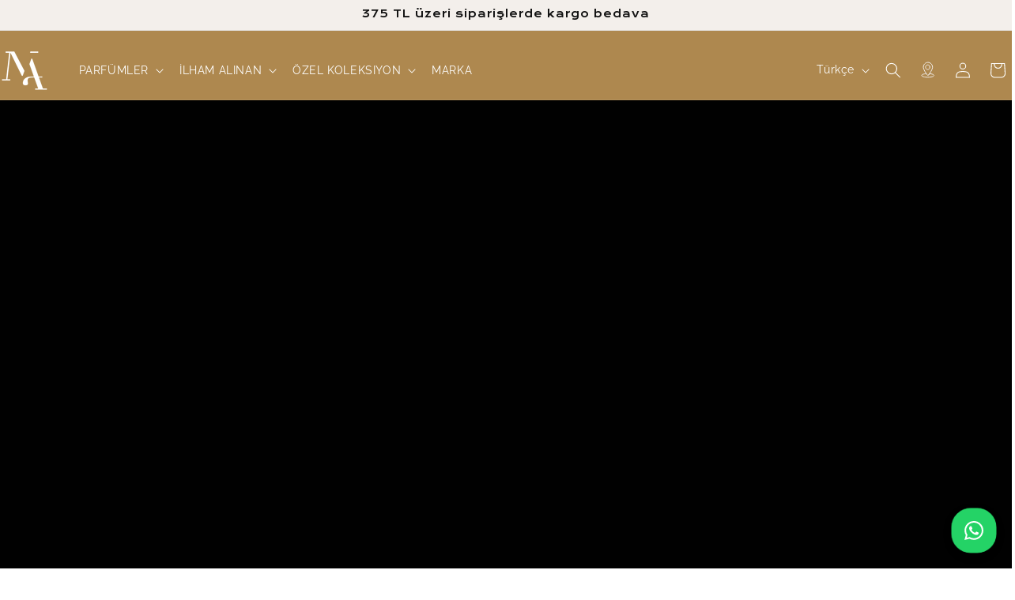

--- FILE ---
content_type: text/html; charset=utf-8
request_url: https://tr.maa-althahab.com/
body_size: 62268
content:
<!doctype html>
<html class="js" lang="tr">
  <head>
    <meta charset="utf-8">
    <meta http-equiv="X-UA-Compatible" content="IE=edge">
    <meta name="viewport" content="width=device-width,initial-scale=1">
    <meta name="theme-color" content="">
    <link rel="canonical" href="https://tr.maa-althahab.com/">
<script>
  window.routes = window.routes || {};
  // request.locale.path_prefix is "" for default, "/ar" on your Arabic store
  window.routes.predictive_search_url = 'search/suggest.json';
</script><link rel="icon" type="image/png" href="//tr.maa-althahab.com/cdn/shop/files/NEW_MAT_LOGO-01_2.png?crop=center&height=32&v=1736964631&width=32"><link rel="preconnect" href="https://fonts.shopifycdn.com" crossorigin><title>
      Maa Althahab
</title>

    

    

<meta property="og:site_name" content="Maa Althahab">
<meta property="og:url" content="https://tr.maa-althahab.com/">
<meta property="og:title" content="Maa Althahab">
<meta property="og:type" content="website">
<meta property="og:description" content="Maa Althahab"><meta property="og:image" content="http://tr.maa-althahab.com/cdn/shop/files/LOGO-02SQEDIT_W.png?height=628&pad_color=ffffff&v=1736160330&width=1200">
  <meta property="og:image:secure_url" content="https://tr.maa-althahab.com/cdn/shop/files/LOGO-02SQEDIT_W.png?height=628&pad_color=ffffff&v=1736160330&width=1200">
  <meta property="og:image:width" content="1200">
  <meta property="og:image:height" content="628"><meta name="twitter:card" content="summary_large_image">
<meta name="twitter:title" content="Maa Althahab">
<meta name="twitter:description" content="Maa Althahab">


    <script src="//tr.maa-althahab.com/cdn/shop/t/66/assets/constants.js?v=132983761750457495441768210656" defer="defer"></script>
    <script src="//tr.maa-althahab.com/cdn/shop/t/66/assets/pubsub.js?v=158357773527763999511768210710" defer="defer"></script>
    <script src="//tr.maa-althahab.com/cdn/shop/t/66/assets/global.js?v=157257720609694744441768210659" defer="defer"></script>
    <script src="//tr.maa-althahab.com/cdn/shop/t/66/assets/details-disclosure.js?v=13653116266235556501768210657" defer="defer"></script>
    <script src="//tr.maa-althahab.com/cdn/shop/t/66/assets/details-modal.js?v=25581673532751508451768210658" defer="defer"></script>
    <script src="//tr.maa-althahab.com/cdn/shop/t/66/assets/search-form.js?v=133129549252120666541768210714" defer="defer"></script><script src="//tr.maa-althahab.com/cdn/shop/t/66/assets/animations.js?v=88693664871331136111768210634" defer="defer"></script><script>window.performance && window.performance.mark && window.performance.mark('shopify.content_for_header.start');</script><meta name="facebook-domain-verification" content="lgq3adrcy6vqve0fx72y44ja9t3li1">
<meta name="google-site-verification" content="oSlwh3Zmt-1T3inYmiQRH_A5LF3bK69uzhFmEoCafTg">
<meta id="shopify-digital-wallet" name="shopify-digital-wallet" content="/17871547/digital_wallets/dialog">
<link rel="alternate" hreflang="x-default" href="https://tr.maa-althahab.com/">
<link rel="alternate" hreflang="tr" href="https://tr.maa-althahab.com/">
<link rel="alternate" hreflang="ar" href="https://tr.maa-althahab.com/ar">
<link rel="alternate" hreflang="en" href="https://tr.maa-althahab.com/en">
<script async="async" src="/checkouts/internal/preloads.js?locale=tr-TR"></script>
<script id="shopify-features" type="application/json">{"accessToken":"7463fc63c630aedd5df451d8f2c419c2","betas":["rich-media-storefront-analytics"],"domain":"tr.maa-althahab.com","predictiveSearch":true,"shopId":17871547,"locale":"tr"}</script>
<script>var Shopify = Shopify || {};
Shopify.shop = "maa-althahab.myshopify.com";
Shopify.locale = "tr";
Shopify.currency = {"active":"TRY","rate":"1.0"};
Shopify.country = "TR";
Shopify.theme = {"name":"MAT TR Influencers Section","id":137317482559,"schema_name":"Dawn","schema_version":"15.2.0","theme_store_id":887,"role":"main"};
Shopify.theme.handle = "null";
Shopify.theme.style = {"id":null,"handle":null};
Shopify.cdnHost = "tr.maa-althahab.com/cdn";
Shopify.routes = Shopify.routes || {};
Shopify.routes.root = "/";</script>
<script type="module">!function(o){(o.Shopify=o.Shopify||{}).modules=!0}(window);</script>
<script>!function(o){function n(){var o=[];function n(){o.push(Array.prototype.slice.apply(arguments))}return n.q=o,n}var t=o.Shopify=o.Shopify||{};t.loadFeatures=n(),t.autoloadFeatures=n()}(window);</script>
<script id="shop-js-analytics" type="application/json">{"pageType":"index"}</script>
<script defer="defer" async type="module" src="//tr.maa-althahab.com/cdn/shopifycloud/shop-js/modules/v2/client.init-shop-cart-sync_BC8vnVON.tr.esm.js"></script>
<script defer="defer" async type="module" src="//tr.maa-althahab.com/cdn/shopifycloud/shop-js/modules/v2/chunk.common_D0BZeXbN.esm.js"></script>
<script defer="defer" async type="module" src="//tr.maa-althahab.com/cdn/shopifycloud/shop-js/modules/v2/chunk.modal_DrtnNCDF.esm.js"></script>
<script type="module">
  await import("//tr.maa-althahab.com/cdn/shopifycloud/shop-js/modules/v2/client.init-shop-cart-sync_BC8vnVON.tr.esm.js");
await import("//tr.maa-althahab.com/cdn/shopifycloud/shop-js/modules/v2/chunk.common_D0BZeXbN.esm.js");
await import("//tr.maa-althahab.com/cdn/shopifycloud/shop-js/modules/v2/chunk.modal_DrtnNCDF.esm.js");

  window.Shopify.SignInWithShop?.initShopCartSync?.({"fedCMEnabled":true,"windoidEnabled":true});

</script>
<script>(function() {
  var isLoaded = false;
  function asyncLoad() {
    if (isLoaded) return;
    isLoaded = true;
    var urls = ["https:\/\/cdn.nfcube.com\/instafeed-1c2b101599525b7996cb77b66ce8177b.js?shop=maa-althahab.myshopify.com","https:\/\/chimpstatic.com\/mcjs-connected\/js\/users\/21f31488d9415afeb18adb8d3\/b423828f3b50e2628d3935ae3.js?shop=maa-althahab.myshopify.com"];
    for (var i = 0; i < urls.length; i++) {
      var s = document.createElement('script');
      s.type = 'text/javascript';
      s.async = true;
      s.src = urls[i];
      var x = document.getElementsByTagName('script')[0];
      x.parentNode.insertBefore(s, x);
    }
  };
  if(window.attachEvent) {
    window.attachEvent('onload', asyncLoad);
  } else {
    window.addEventListener('load', asyncLoad, false);
  }
})();</script>
<script id="__st">var __st={"a":17871547,"offset":10800,"reqid":"a2ff5f24-3be1-4cfa-93f7-e38618882624-1769195626","pageurl":"tr.maa-althahab.com\/","u":"a9106b4e46f5","p":"home"};</script>
<script>window.ShopifyPaypalV4VisibilityTracking = true;</script>
<script id="captcha-bootstrap">!function(){'use strict';const t='contact',e='account',n='new_comment',o=[[t,t],['blogs',n],['comments',n],[t,'customer']],c=[[e,'customer_login'],[e,'guest_login'],[e,'recover_customer_password'],[e,'create_customer']],r=t=>t.map((([t,e])=>`form[action*='/${t}']:not([data-nocaptcha='true']) input[name='form_type'][value='${e}']`)).join(','),a=t=>()=>t?[...document.querySelectorAll(t)].map((t=>t.form)):[];function s(){const t=[...o],e=r(t);return a(e)}const i='password',u='form_key',d=['recaptcha-v3-token','g-recaptcha-response','h-captcha-response',i],f=()=>{try{return window.sessionStorage}catch{return}},m='__shopify_v',_=t=>t.elements[u];function p(t,e,n=!1){try{const o=window.sessionStorage,c=JSON.parse(o.getItem(e)),{data:r}=function(t){const{data:e,action:n}=t;return t[m]||n?{data:e,action:n}:{data:t,action:n}}(c);for(const[e,n]of Object.entries(r))t.elements[e]&&(t.elements[e].value=n);n&&o.removeItem(e)}catch(o){console.error('form repopulation failed',{error:o})}}const l='form_type',E='cptcha';function T(t){t.dataset[E]=!0}const w=window,h=w.document,L='Shopify',v='ce_forms',y='captcha';let A=!1;((t,e)=>{const n=(g='f06e6c50-85a8-45c8-87d0-21a2b65856fe',I='https://cdn.shopify.com/shopifycloud/storefront-forms-hcaptcha/ce_storefront_forms_captcha_hcaptcha.v1.5.2.iife.js',D={infoText:'hCaptcha ile korunuyor',privacyText:'Gizlilik',termsText:'Koşullar'},(t,e,n)=>{const o=w[L][v],c=o.bindForm;if(c)return c(t,g,e,D).then(n);var r;o.q.push([[t,g,e,D],n]),r=I,A||(h.body.append(Object.assign(h.createElement('script'),{id:'captcha-provider',async:!0,src:r})),A=!0)});var g,I,D;w[L]=w[L]||{},w[L][v]=w[L][v]||{},w[L][v].q=[],w[L][y]=w[L][y]||{},w[L][y].protect=function(t,e){n(t,void 0,e),T(t)},Object.freeze(w[L][y]),function(t,e,n,w,h,L){const[v,y,A,g]=function(t,e,n){const i=e?o:[],u=t?c:[],d=[...i,...u],f=r(d),m=r(i),_=r(d.filter((([t,e])=>n.includes(e))));return[a(f),a(m),a(_),s()]}(w,h,L),I=t=>{const e=t.target;return e instanceof HTMLFormElement?e:e&&e.form},D=t=>v().includes(t);t.addEventListener('submit',(t=>{const e=I(t);if(!e)return;const n=D(e)&&!e.dataset.hcaptchaBound&&!e.dataset.recaptchaBound,o=_(e),c=g().includes(e)&&(!o||!o.value);(n||c)&&t.preventDefault(),c&&!n&&(function(t){try{if(!f())return;!function(t){const e=f();if(!e)return;const n=_(t);if(!n)return;const o=n.value;o&&e.removeItem(o)}(t);const e=Array.from(Array(32),(()=>Math.random().toString(36)[2])).join('');!function(t,e){_(t)||t.append(Object.assign(document.createElement('input'),{type:'hidden',name:u})),t.elements[u].value=e}(t,e),function(t,e){const n=f();if(!n)return;const o=[...t.querySelectorAll(`input[type='${i}']`)].map((({name:t})=>t)),c=[...d,...o],r={};for(const[a,s]of new FormData(t).entries())c.includes(a)||(r[a]=s);n.setItem(e,JSON.stringify({[m]:1,action:t.action,data:r}))}(t,e)}catch(e){console.error('failed to persist form',e)}}(e),e.submit())}));const S=(t,e)=>{t&&!t.dataset[E]&&(n(t,e.some((e=>e===t))),T(t))};for(const o of['focusin','change'])t.addEventListener(o,(t=>{const e=I(t);D(e)&&S(e,y())}));const B=e.get('form_key'),M=e.get(l),P=B&&M;t.addEventListener('DOMContentLoaded',(()=>{const t=y();if(P)for(const e of t)e.elements[l].value===M&&p(e,B);[...new Set([...A(),...v().filter((t=>'true'===t.dataset.shopifyCaptcha))])].forEach((e=>S(e,t)))}))}(h,new URLSearchParams(w.location.search),n,t,e,['guest_login'])})(!0,!0)}();</script>
<script integrity="sha256-4kQ18oKyAcykRKYeNunJcIwy7WH5gtpwJnB7kiuLZ1E=" data-source-attribution="shopify.loadfeatures" defer="defer" src="//tr.maa-althahab.com/cdn/shopifycloud/storefront/assets/storefront/load_feature-a0a9edcb.js" crossorigin="anonymous"></script>
<script data-source-attribution="shopify.dynamic_checkout.dynamic.init">var Shopify=Shopify||{};Shopify.PaymentButton=Shopify.PaymentButton||{isStorefrontPortableWallets:!0,init:function(){window.Shopify.PaymentButton.init=function(){};var t=document.createElement("script");t.src="https://tr.maa-althahab.com/cdn/shopifycloud/portable-wallets/latest/portable-wallets.tr.js",t.type="module",document.head.appendChild(t)}};
</script>
<script data-source-attribution="shopify.dynamic_checkout.buyer_consent">
  function portableWalletsHideBuyerConsent(e){var t=document.getElementById("shopify-buyer-consent"),n=document.getElementById("shopify-subscription-policy-button");t&&n&&(t.classList.add("hidden"),t.setAttribute("aria-hidden","true"),n.removeEventListener("click",e))}function portableWalletsShowBuyerConsent(e){var t=document.getElementById("shopify-buyer-consent"),n=document.getElementById("shopify-subscription-policy-button");t&&n&&(t.classList.remove("hidden"),t.removeAttribute("aria-hidden"),n.addEventListener("click",e))}window.Shopify?.PaymentButton&&(window.Shopify.PaymentButton.hideBuyerConsent=portableWalletsHideBuyerConsent,window.Shopify.PaymentButton.showBuyerConsent=portableWalletsShowBuyerConsent);
</script>
<script data-source-attribution="shopify.dynamic_checkout.cart.bootstrap">document.addEventListener("DOMContentLoaded",(function(){function t(){return document.querySelector("shopify-accelerated-checkout-cart, shopify-accelerated-checkout")}if(t())Shopify.PaymentButton.init();else{new MutationObserver((function(e,n){t()&&(Shopify.PaymentButton.init(),n.disconnect())})).observe(document.body,{childList:!0,subtree:!0})}}));
</script>
<script id="sections-script" data-sections="header-v2" defer="defer" src="//tr.maa-althahab.com/cdn/shop/t/66/compiled_assets/scripts.js?v=23303"></script>
<script>window.performance && window.performance.mark && window.performance.mark('shopify.content_for_header.end');</script>


    <style data-shopify>
      @font-face {
  font-family: Raleway;
  font-weight: 400;
  font-style: normal;
  font-display: swap;
  src: url("//tr.maa-althahab.com/cdn/fonts/raleway/raleway_n4.2c76ddd103ff0f30b1230f13e160330ff8b2c68a.woff2") format("woff2"),
       url("//tr.maa-althahab.com/cdn/fonts/raleway/raleway_n4.c057757dddc39994ad5d9c9f58e7c2c2a72359a9.woff") format("woff");
}

      @font-face {
  font-family: Raleway;
  font-weight: 700;
  font-style: normal;
  font-display: swap;
  src: url("//tr.maa-althahab.com/cdn/fonts/raleway/raleway_n7.740cf9e1e4566800071db82eeca3cca45f43ba63.woff2") format("woff2"),
       url("//tr.maa-althahab.com/cdn/fonts/raleway/raleway_n7.84943791ecde186400af8db54cf3b5b5e5049a8f.woff") format("woff");
}

      @font-face {
  font-family: Raleway;
  font-weight: 400;
  font-style: italic;
  font-display: swap;
  src: url("//tr.maa-althahab.com/cdn/fonts/raleway/raleway_i4.aaa73a72f55a5e60da3e9a082717e1ed8f22f0a2.woff2") format("woff2"),
       url("//tr.maa-althahab.com/cdn/fonts/raleway/raleway_i4.650670cc243082f8988ecc5576b6d613cfd5a8ee.woff") format("woff");
}

      @font-face {
  font-family: Raleway;
  font-weight: 700;
  font-style: italic;
  font-display: swap;
  src: url("//tr.maa-althahab.com/cdn/fonts/raleway/raleway_i7.6d68e3c55f3382a6b4f1173686f538d89ce56dbc.woff2") format("woff2"),
       url("//tr.maa-althahab.com/cdn/fonts/raleway/raleway_i7.ed82a5a5951418ec5b6b0a5010cb65216574b2bd.woff") format("woff");
}

      @font-face {
  font-family: Assistant;
  font-weight: 400;
  font-style: normal;
  font-display: swap;
  src: url("//tr.maa-althahab.com/cdn/fonts/assistant/assistant_n4.9120912a469cad1cc292572851508ca49d12e768.woff2") format("woff2"),
       url("//tr.maa-althahab.com/cdn/fonts/assistant/assistant_n4.6e9875ce64e0fefcd3f4446b7ec9036b3ddd2985.woff") format("woff");
}


      
        :root,
        .color-scheme-1 {
          --color-background: 255,255,255;
        
          --gradient-background: #ffffff;
        

        

        --color-foreground: 18,18,18;
        --color-background-contrast: 191,191,191;
        --color-shadow: 18,18,18;
        --color-button: 174,136,79;
        --color-button-text: 255,255,255;
        --color-secondary-button: 255,255,255;
        --color-secondary-button-text: 174,136,79;
        --color-link: 174,136,79;
        --color-badge-foreground: 18,18,18;
        --color-badge-background: 255,255,255;
        --color-badge-border: 18,18,18;
        --payment-terms-background-color: rgb(255 255 255);
      }
      
        
        .color-scheme-2 {
          --color-background: 246,246,248;
        
          --gradient-background: #f6f6f8;
        

        

        --color-foreground: 18,18,18;
        --color-background-contrast: 174,174,192;
        --color-shadow: 18,18,18;
        --color-button: 174,136,79;
        --color-button-text: 18,18,18;
        --color-secondary-button: 246,246,248;
        --color-secondary-button-text: 18,18,18;
        --color-link: 18,18,18;
        --color-badge-foreground: 18,18,18;
        --color-badge-background: 246,246,248;
        --color-badge-border: 18,18,18;
        --payment-terms-background-color: rgb(246 246 248);
      }
      
        
        .color-scheme-3 {
          --color-background: 174,136,79;
        
          --gradient-background: #ae884f;
        

        

        --color-foreground: 255,255,255;
        --color-background-contrast: 86,67,39;
        --color-shadow: 255,255,255;
        --color-button: 255,255,255;
        --color-button-text: 255,255,255;
        --color-secondary-button: 174,136,79;
        --color-secondary-button-text: 255,255,255;
        --color-link: 255,255,255;
        --color-badge-foreground: 255,255,255;
        --color-badge-background: 174,136,79;
        --color-badge-border: 255,255,255;
        --payment-terms-background-color: rgb(174 136 79);
      }
      
        
        .color-scheme-4 {
          --color-background: 18,18,18;
        
          --gradient-background: #121212;
        

        

        --color-foreground: 255,255,255;
        --color-background-contrast: 146,146,146;
        --color-shadow: 18,18,18;
        --color-button: 255,255,255;
        --color-button-text: 18,18,18;
        --color-secondary-button: 18,18,18;
        --color-secondary-button-text: 255,255,255;
        --color-link: 255,255,255;
        --color-badge-foreground: 255,255,255;
        --color-badge-background: 18,18,18;
        --color-badge-border: 255,255,255;
        --payment-terms-background-color: rgb(18 18 18);
      }
      
        
        .color-scheme-5 {
          --color-background: 243,239,235;
        
          --gradient-background: #f3efeb;
        

        

        --color-foreground: 18,18,18;
        --color-background-contrast: 195,175,155;
        --color-shadow: 255,255,255;
        --color-button: 18,18,18;
        --color-button-text: 0,0,0;
        --color-secondary-button: 243,239,235;
        --color-secondary-button-text: 18,18,18;
        --color-link: 18,18,18;
        --color-badge-foreground: 18,18,18;
        --color-badge-background: 243,239,235;
        --color-badge-border: 18,18,18;
        --payment-terms-background-color: rgb(243 239 235);
      }
      
        
        .color-scheme-8f195064-26a9-47e1-88b4-d865be93c7f3 {
          --color-background: 255,255,255;
        
          --gradient-background: #ffffff;
        

        

        --color-foreground: 18,18,18;
        --color-background-contrast: 191,191,191;
        --color-shadow: 18,18,18;
        --color-button: 18,18,18;
        --color-button-text: 255,255,255;
        --color-secondary-button: 255,255,255;
        --color-secondary-button-text: 18,18,18;
        --color-link: 18,18,18;
        --color-badge-foreground: 18,18,18;
        --color-badge-background: 255,255,255;
        --color-badge-border: 18,18,18;
        --payment-terms-background-color: rgb(255 255 255);
      }
      
        
        .color-scheme-66cd58f3-3405-436a-a787-ac631cab92ba {
          --color-background: 255,255,255;
        
          --gradient-background: #ffffff;
        

        

        --color-foreground: 19,19,48;
        --color-background-contrast: 191,191,191;
        --color-shadow: 18,18,18;
        --color-button: 174,136,79;
        --color-button-text: 255,255,255;
        --color-secondary-button: 255,255,255;
        --color-secondary-button-text: 18,18,18;
        --color-link: 18,18,18;
        --color-badge-foreground: 19,19,48;
        --color-badge-background: 255,255,255;
        --color-badge-border: 19,19,48;
        --payment-terms-background-color: rgb(255 255 255);
      }
      
        
        .color-scheme-181faea7-7e75-46c4-a00c-f42a20b1732f {
          --color-background: 13,37,41;
        
          --gradient-background: #0d2529;
        

        

        --color-foreground: 255,255,255;
        --color-background-contrast: 19,54,60;
        --color-shadow: 243,243,243;
        --color-button: 255,255,255;
        --color-button-text: 13,37,41;
        --color-secondary-button: 13,37,41;
        --color-secondary-button-text: 255,255,255;
        --color-link: 255,255,255;
        --color-badge-foreground: 255,255,255;
        --color-badge-background: 13,37,41;
        --color-badge-border: 255,255,255;
        --payment-terms-background-color: rgb(13 37 41);
      }
      

      body, .color-scheme-1, .color-scheme-2, .color-scheme-3, .color-scheme-4, .color-scheme-5, .color-scheme-8f195064-26a9-47e1-88b4-d865be93c7f3, .color-scheme-66cd58f3-3405-436a-a787-ac631cab92ba, .color-scheme-181faea7-7e75-46c4-a00c-f42a20b1732f {
        color: rgba(var(--color-foreground), 0.75);
        background-color: rgb(var(--color-background));
      }

      
      

      
      

      :root {
        --font-body-family: Raleway, sans-serif;
        --font-body-style: normal;
        --font-body-weight: 400;
        --font-body-weight-bold: 700;

        --font-heading-family: Krona One, sans-serif;
        --font-heading-style: normal;
        --font-heading-weight: 400;

        --font-body-scale: 1.0;
        --font-heading-scale: 1.0;

        --media-padding: px;
        --media-border-opacity: 0.05;
        --media-border-width: 0px;
        --media-radius: 0px;
        --media-shadow-opacity: 0.0;
        --media-shadow-horizontal-offset: 0px;
        --media-shadow-vertical-offset: 4px;
        --media-shadow-blur-radius: 5px;
        --media-shadow-visible: 0;

        --page-width: 130rem;
        --page-width-margin: 0rem;

        --product-card-image-padding: 0.0rem;
        --product-card-corner-radius: 0.0rem;
        --product-card-text-alignment: left;
        --product-card-border-width: 0.0rem;
        --product-card-border-opacity: 0.1;
        --product-card-shadow-opacity: 0.0;
        --product-card-shadow-visible: 0;
        --product-card-shadow-horizontal-offset: 0.0rem;
        --product-card-shadow-vertical-offset: 0.4rem;
        --product-card-shadow-blur-radius: 0.5rem;

        --collection-card-image-padding: 0.0rem;
        --collection-card-corner-radius: 0.0rem;
        --collection-card-text-alignment: left;
        --collection-card-border-width: 0.0rem;
        --collection-card-border-opacity: 0.1;
        --collection-card-shadow-opacity: 0.0;
        --collection-card-shadow-visible: 0;
        --collection-card-shadow-horizontal-offset: 0.0rem;
        --collection-card-shadow-vertical-offset: 0.4rem;
        --collection-card-shadow-blur-radius: 0.5rem;

        --blog-card-image-padding: 0.0rem;
        --blog-card-corner-radius: 0.0rem;
        --blog-card-text-alignment: left;
        --blog-card-border-width: 0.0rem;
        --blog-card-border-opacity: 0.1;
        --blog-card-shadow-opacity: 0.0;
        --blog-card-shadow-visible: 0;
        --blog-card-shadow-horizontal-offset: 0.0rem;
        --blog-card-shadow-vertical-offset: 0.4rem;
        --blog-card-shadow-blur-radius: 0.5rem;

        --badge-corner-radius: 4.0rem;

        --popup-border-width: 1px;
        --popup-border-opacity: 0.25;
        --popup-corner-radius: 0px;
        --popup-shadow-opacity: 0.15;
        --popup-shadow-horizontal-offset: 0px;
        --popup-shadow-vertical-offset: 4px;
        --popup-shadow-blur-radius: 5px;

        --drawer-border-width: 1px;
        --drawer-border-opacity: 0.1;
        --drawer-shadow-opacity: 0.0;
        --drawer-shadow-horizontal-offset: 0px;
        --drawer-shadow-vertical-offset: 4px;
        --drawer-shadow-blur-radius: 5px;

        --spacing-sections-desktop: 0px;
        --spacing-sections-mobile: 0px;

        --grid-desktop-vertical-spacing: 40px;
        --grid-desktop-horizontal-spacing: 40px;
        --grid-mobile-vertical-spacing: 20px;
        --grid-mobile-horizontal-spacing: 20px;

        --text-boxes-border-opacity: 0.1;
        --text-boxes-border-width: 0px;
        --text-boxes-radius: 0px;
        --text-boxes-shadow-opacity: 0.0;
        --text-boxes-shadow-visible: 0;
        --text-boxes-shadow-horizontal-offset: 0px;
        --text-boxes-shadow-vertical-offset: 4px;
        --text-boxes-shadow-blur-radius: 5px;

        --buttons-radius: 0px;
        --buttons-radius-outset: 0px;
        --buttons-border-width: 1px;
        --buttons-border-opacity: 1.0;
        --buttons-shadow-opacity: 0.0;
        --buttons-shadow-visible: 0;
        --buttons-shadow-horizontal-offset: 0px;
        --buttons-shadow-vertical-offset: 4px;
        --buttons-shadow-blur-radius: 5px;
        --buttons-border-offset: 0px;

        --inputs-radius: 0px;
        --inputs-border-width: 1px;
        --inputs-border-opacity: 0.55;
        --inputs-shadow-opacity: 0.0;
        --inputs-shadow-horizontal-offset: 0px;
        --inputs-margin-offset: 0px;
        --inputs-shadow-vertical-offset: 6px;
        --inputs-shadow-blur-radius: 5px;
        --inputs-radius-outset: 0px;

        --variant-pills-radius: 40px;
        --variant-pills-border-width: 1px;
        --variant-pills-border-opacity: 0.55;
        --variant-pills-shadow-opacity: 0.0;
        --variant-pills-shadow-horizontal-offset: 0px;
        --variant-pills-shadow-vertical-offset: 4px;
        --variant-pills-shadow-blur-radius: 5px;
      }

      *,
      *::before,
      *::after {
        box-sizing: inherit;
      }

      html {
        box-sizing: border-box;
        font-size: calc(var(--font-body-scale) * 62.5%);
        height: 100%;
      }

      body {
        display: grid;
        grid-template-rows: auto auto 1fr auto;
        grid-template-columns: 100%;
        min-height: 100%;
        margin: 0;
        font-size: 1.5rem;
        letter-spacing: 0.06rem;
        line-height: calc(1 + 0.8 / var(--font-body-scale));
        font-family: var(--font-body-family);
        font-style: var(--font-body-style);
        font-weight: var(--font-body-weight);
      }

      @media screen and (min-width: 750px) {
        body {
          font-size: 1.6rem;
        }
      }
      @font-face {
        font-family: "Krona One";
        src: url("//tr.maa-althahab.com/cdn/shop/t/66/assets/KronaOne-Regular.ttf?v=65908270018326405431768210699") format("truetype");
      }
    </style>

    <link href="//tr.maa-althahab.com/cdn/shop/t/66/assets/base.css?v=2401378687335206971768210634" rel="stylesheet" type="text/css" media="all" />
    <link rel="stylesheet" href="//tr.maa-althahab.com/cdn/shop/t/66/assets/component-cart-items.css?v=123238115697927560811768210639" media="print" onload="this.media='all'"><link href="//tr.maa-althahab.com/cdn/shop/t/66/assets/component-cart-drawer.css?v=112801333748515159671768210639" rel="stylesheet" type="text/css" media="all" />
      <link href="//tr.maa-althahab.com/cdn/shop/t/66/assets/component-cart.css?v=164708765130180853531768210640" rel="stylesheet" type="text/css" media="all" />
      <link href="//tr.maa-althahab.com/cdn/shop/t/66/assets/component-totals.css?v=15906652033866631521768210655" rel="stylesheet" type="text/css" media="all" />
      <link href="//tr.maa-althahab.com/cdn/shop/t/66/assets/component-price.css?v=70172745017360139101768210649" rel="stylesheet" type="text/css" media="all" />
      <link href="//tr.maa-althahab.com/cdn/shop/t/66/assets/component-discounts.css?v=152760482443307489271768210642" rel="stylesheet" type="text/css" media="all" />

      <link rel="preload" as="font" href="//tr.maa-althahab.com/cdn/fonts/raleway/raleway_n4.2c76ddd103ff0f30b1230f13e160330ff8b2c68a.woff2" type="font/woff2" crossorigin>
      

      <link rel="preload" as="font" href="//tr.maa-althahab.com/cdn/fonts/assistant/assistant_n4.9120912a469cad1cc292572851508ca49d12e768.woff2" type="font/woff2" crossorigin>
      
<link href="//tr.maa-althahab.com/cdn/shop/t/66/assets/component-localization-form.css?v=170315343355214948141768210645" rel="stylesheet" type="text/css" media="all" />
      <script src="//tr.maa-althahab.com/cdn/shop/t/66/assets/localization-form.js?v=144176611646395275351768210700" defer="defer"></script><link rel="stylesheet" href="//tr.maa-althahab.com/cdn/shop/t/66/assets/tw-stlye.css?v=19551883747704537481768210728"><link
        rel="stylesheet"
        href="//tr.maa-althahab.com/cdn/shop/t/66/assets/component-predictive-search.css?v=118923337488134913561768210649"
        media="print"
        onload="this.media='all'"
      ><script>
      if (Shopify.designMode) {
        document.documentElement.classList.add('shopify-design-mode');
      }
    </script>
    <script>
  document.addEventListener('DOMContentLoaded', function() {
    // Function to detect if text contains Arabic characters
    function containsArabic(text) {
      if (!text) return false;
      // Match any Arabic Unicode character ranges
      return /[\u0600-\u06FF\u0750-\u077F\u08A0-\u08FF\uFB50-\uFDFF\uFE70-\uFEFF]/g.test(text);
    }
    
    // Function to handle language and RTL direction
    function handleSearchLanguage() {
      // Target all possible search input elements
      document.querySelectorAll('input[type="search"], .search__input, .predictive-search__input, input[name="q"]').forEach(function(input) {
        input.addEventListener('input', function() {
          const searchTerm = this.value;
          const isArabic = containsArabic(searchTerm);
          
          // Find predictive search elements - try multiple possible selectors
          const predictiveSearch = document.getElementById('predictive-search') || 
                                   document.querySelector('.predictive-search') ||
                                   document.querySelector('[data-predictive-search]');
          
          const resultsContainer = document.getElementById('predictive-search-results') || 
                                   document.querySelector('.predictive-search-results') ||
                                   document.querySelector('[data-predictive-search-results]');
          
          if (predictiveSearch) {
            if (isArabic) {
              predictiveSearch.setAttribute('dir', 'rtl');
              predictiveSearch.classList.add('predictive-search--rtl');
            } else {
              predictiveSearch.setAttribute('dir', 'ltr');
              predictiveSearch.classList.remove('predictive-search--rtl');
            }
          }
          
          if (resultsContainer) {
            if (isArabic) {
              resultsContainer.setAttribute('dir', 'rtl');
              resultsContainer.classList.add('predictive-search--rtl');
            } else {
              resultsContainer.setAttribute('dir', 'ltr');
              resultsContainer.classList.remove('predictive-search--rtl');
            }
          }
          
          // Set a data attribute on html element for global styling if needed
          document.documentElement.setAttribute('data-search-language', isArabic ? 'ar' : 'en');
        });
      });
    }
    
    // Initialize language detection
    handleSearchLanguage();
    
    // Re-initialize when predictive search results load (common in Shopify AJAX implementations)
    document.addEventListener('predictive-search:updated', handleSearchLanguage);
    document.addEventListener('predictive-search:loaded', handleSearchLanguage);
    
    // Additional event listener for Shopify sections:load event (for section reloads)
    document.addEventListener('shopify:section:load', function(event) {
      if (event.detail.sectionId.includes('search') || event.detail.sectionId.includes('header')) {
        setTimeout(handleSearchLanguage, 100);
      }
    });
    
    // Observer for DOM changes to catch dynamically added search elements
    const observer = new MutationObserver(function(mutations) {
      mutations.forEach(function(mutation) {
        if (mutation.addedNodes && mutation.addedNodes.length > 0) {
          for (let i = 0; i < mutation.addedNodes.length; i++) {
            const node = mutation.addedNodes[i];
            if (node.nodeType === 1) { // Only process Element nodes
              if (node.id === 'predictive-search' || 
                  node.classList && node.classList.contains('predictive-search') ||
                  node.querySelector && (node.querySelector('.predictive-search') || node.querySelector('[data-predictive-search]'))) {
                handleSearchLanguage();
                break;
              }
            }
          }
        }
      });
    });
    
    // Start observing the document body for changes
    observer.observe(document.body, { childList: true, subtree: true });
  });
</script>
  <!-- BEGIN app block: shopify://apps/consentmo-gdpr/blocks/gdpr_cookie_consent/4fbe573f-a377-4fea-9801-3ee0858cae41 -->


<!-- END app block --><!-- BEGIN app block: shopify://apps/judge-me-reviews/blocks/judgeme_core/61ccd3b1-a9f2-4160-9fe9-4fec8413e5d8 --><!-- Start of Judge.me Core -->






<link rel="dns-prefetch" href="https://cdnwidget.judge.me">
<link rel="dns-prefetch" href="https://cdn.judge.me">
<link rel="dns-prefetch" href="https://cdn1.judge.me">
<link rel="dns-prefetch" href="https://api.judge.me">

<script data-cfasync='false' class='jdgm-settings-script'>window.jdgmSettings={"pagination":5,"disable_web_reviews":false,"badge_no_review_text":"Değerlendirme yok","badge_n_reviews_text":"{{ n }} değerlendirme","badge_star_color":"#BD9B60","hide_badge_preview_if_no_reviews":false,"badge_hide_text":false,"enforce_center_preview_badge":false,"widget_title":"Müşteri Değerlendirmeleri","widget_open_form_text":"Değerlendirme yazın","widget_close_form_text":"Değerlendirmeyi iptal et","widget_refresh_page_text":"Sayfayı yenile","widget_summary_text":"{{ number_of_reviews }} değerlendirmeye dayanmaktadır","widget_no_review_text":"İlk değerlendirmeyi yapan siz olun","widget_name_field_text":"Görünen İsim","widget_verified_name_field_text":"Doğrulanmış İsim (herkese açık)","widget_name_placeholder_text":"Görünen isminizi girin","widget_required_field_error_text":"Bu alan gereklidir.","widget_email_field_text":"E-posta adresi","widget_verified_email_field_text":"Doğrulanmış E-posta (özel, düzenlenemez)","widget_email_placeholder_text":"E-posta adresinizi girin","widget_email_field_error_text":"Lütfen geçerli bir e-posta adresi girin.","widget_rating_field_text":"Derecelendirme","widget_review_title_field_text":"Değerlendirme Başlığı","widget_review_title_placeholder_text":"Değerlendirmenize bir başlık verin","widget_review_body_field_text":"Değerlendirme içeriği","widget_review_body_placeholder_text":"Buraya yazmaya başlayın...","widget_pictures_field_text":"Fotoğraf/Video (isteğe bağlı)","widget_submit_review_text":"Değerlendirme Gönder","widget_submit_verified_review_text":"Doğrulanmış Değerlendirme Gönder","widget_submit_success_msg_with_auto_publish":"Teşekkür ederiz! Değerlendirmenizi görmek için lütfen sayfayı birkaç dakika içinde yenileyin. Değerlendirmenizi kaldırabilir veya düzenleyebilirsiniz - \u003ca href='https://judge.me/login' target='_blank' rel='nofollow noopener'\u003eJudge.me\u003c/a\u003e adresine giriş yapın","widget_submit_success_msg_no_auto_publish":"Teşekkür ederiz! Değerlendirmeniz mağaza yöneticisi tarafından onaylandıktan sonra yayınlanacaktır. Değerlendirmenizi kaldırabilir veya düzenleyebilirsiniz - \u003ca href='https://judge.me/login' target='_blank' rel='nofollow noopener'\u003eJudge.me\u003c/a\u003e adresine giriş yapın","widget_show_default_reviews_out_of_total_text":"{{ n_reviews }} değerlendirmeden {{ n_reviews_shown }} gösteriliyor.","widget_show_all_link_text":"Tümünü göster","widget_show_less_link_text":"Daha az göster","widget_author_said_text":"{{ reviewer_name }} şunları söyledi:","widget_days_text":"{{ n }} gün önce","widget_weeks_text":"{{ n }} hafta önce","widget_months_text":"{{ n }} ay önce","widget_years_text":"{{ n }} yıl önce","widget_yesterday_text":"Dün","widget_today_text":"Bugün","widget_replied_text":"\u003e\u003e {{ shop_name }} yanıtladı:","widget_read_more_text":"Daha fazla oku","widget_reviewer_name_as_initial":"","widget_rating_filter_color":"#fbcd0a","widget_rating_filter_see_all_text":"Tüm değerlendirmeleri gör","widget_sorting_most_recent_text":"En Yeni","widget_sorting_highest_rating_text":"En Yüksek Puan","widget_sorting_lowest_rating_text":"En Düşük Puan","widget_sorting_with_pictures_text":"Sadece Fotoğraflar","widget_sorting_most_helpful_text":"En Yararlı","widget_open_question_form_text":"Bir soru sor","widget_reviews_subtab_text":"Değerlendirmeler","widget_questions_subtab_text":"Sorular","widget_question_label_text":"Soru","widget_answer_label_text":"Cevap","widget_question_placeholder_text":"Sorunuzu buraya yazın","widget_submit_question_text":"Soru Gönder","widget_question_submit_success_text":"Sorunuz için teşekkür ederiz! Cevaplandığında size haber vereceğiz.","widget_star_color":"#BD9B60","verified_badge_text":"Doğrulanmış","verified_badge_bg_color":"","verified_badge_text_color":"","verified_badge_placement":"left-of-reviewer-name","widget_review_max_height":"","widget_hide_border":false,"widget_social_share":false,"widget_thumb":false,"widget_review_location_show":false,"widget_location_format":"","all_reviews_include_out_of_store_products":true,"all_reviews_out_of_store_text":"(mağaza dışında)","all_reviews_pagination":100,"all_reviews_product_name_prefix_text":"hakkında","enable_review_pictures":true,"enable_question_anwser":false,"widget_theme":"default","review_date_format":"mm/dd/yyyy","default_sort_method":"most-recent","widget_product_reviews_subtab_text":"Ürün Değerlendirmeleri","widget_shop_reviews_subtab_text":"Mağaza Değerlendirmeleri","widget_other_products_reviews_text":"Diğer Ürünler İçin Değerlendirmeler","widget_store_reviews_subtab_text":"Mağaza değerlendirmeleri","widget_no_store_reviews_text":"Bu mağaza henüz değerlendirme almamış","widget_web_restriction_product_reviews_text":"Bu ürün henüz değerlendirme almamış","widget_no_items_text":"Hiçbir öğe bulunamadı","widget_show_more_text":"Daha fazla göster","widget_write_a_store_review_text":"Mağaza Değerlendirmesi Yazın","widget_other_languages_heading":"Diğer Dillerdeki Değerlendirmeler","widget_translate_review_text":"Değerlendirmeyi {{ language }} diline çevir","widget_translating_review_text":"Çevriliyor...","widget_show_original_translation_text":"Orijinali göster ({{ language }})","widget_translate_review_failed_text":"Değerlendirme çevrilemedi.","widget_translate_review_retry_text":"Tekrar dene","widget_translate_review_try_again_later_text":"Daha sonra tekrar deneyin","show_product_url_for_grouped_product":false,"widget_sorting_pictures_first_text":"Önce Fotoğraflar","show_pictures_on_all_rev_page_mobile":false,"show_pictures_on_all_rev_page_desktop":false,"floating_tab_hide_mobile_install_preference":false,"floating_tab_button_name":"★ Değerlendirmeler","floating_tab_title":"Müşterilerimiz bizim için konuşsun","floating_tab_button_color":"","floating_tab_button_background_color":"","floating_tab_url":"","floating_tab_url_enabled":false,"floating_tab_tab_style":"text","all_reviews_text_badge_text":"Müşterilerimiz bizi {{ shop.metafields.judgeme.all_reviews_count }} değerlendirmeye dayanarak 5 üzerinden {{ shop.metafields.judgeme.all_reviews_rating | round: 1 }} olarak değerlendiriyor.","all_reviews_text_badge_text_branded_style":"{{ shop.metafields.judgeme.all_reviews_count }} değerlendirmeye dayanarak 5 yıldız üzerinden {{ shop.metafields.judgeme.all_reviews_rating | round: 1 }}","is_all_reviews_text_badge_a_link":false,"show_stars_for_all_reviews_text_badge":false,"all_reviews_text_badge_url":"","all_reviews_text_style":"branded","all_reviews_text_color_style":"judgeme_brand_color","all_reviews_text_color":"#108474","all_reviews_text_show_jm_brand":true,"featured_carousel_show_header":true,"featured_carousel_title":"Müşterilerimiz bizim için konuşsun","testimonials_carousel_title":"Müşteriler diyor ki","videos_carousel_title":"Gerçek müşteri hikayeleri","cards_carousel_title":"Müşteriler diyor ki","featured_carousel_count_text":"{{ n }} değerlendirmeden","featured_carousel_add_link_to_all_reviews_page":false,"featured_carousel_url":"","featured_carousel_show_images":true,"featured_carousel_autoslide_interval":5,"featured_carousel_arrows_on_the_sides":false,"featured_carousel_height":250,"featured_carousel_width":80,"featured_carousel_image_size":0,"featured_carousel_image_height":250,"featured_carousel_arrow_color":"#eeeeee","verified_count_badge_style":"branded","verified_count_badge_orientation":"horizontal","verified_count_badge_color_style":"judgeme_brand_color","verified_count_badge_color":"#108474","is_verified_count_badge_a_link":false,"verified_count_badge_url":"","verified_count_badge_show_jm_brand":true,"widget_rating_preset_default":5,"widget_first_sub_tab":"product-reviews","widget_show_histogram":true,"widget_histogram_use_custom_color":false,"widget_pagination_use_custom_color":false,"widget_star_use_custom_color":false,"widget_verified_badge_use_custom_color":false,"widget_write_review_use_custom_color":false,"picture_reminder_submit_button":"Upload Pictures","enable_review_videos":false,"mute_video_by_default":false,"widget_sorting_videos_first_text":"Önce Videolar","widget_review_pending_text":"Beklemede","featured_carousel_items_for_large_screen":3,"social_share_options_order":"Facebook,Twitter","remove_microdata_snippet":true,"disable_json_ld":false,"enable_json_ld_products":false,"preview_badge_show_question_text":false,"preview_badge_no_question_text":"Soru yok","preview_badge_n_question_text":"{{ number_of_questions }} soru","qa_badge_show_icon":false,"qa_badge_position":"same-row","remove_judgeme_branding":false,"widget_add_search_bar":false,"widget_search_bar_placeholder":"Ara","widget_sorting_verified_only_text":"Sadece Doğrulanmışlar","featured_carousel_theme":"default","featured_carousel_show_rating":true,"featured_carousel_show_title":true,"featured_carousel_show_body":true,"featured_carousel_show_date":false,"featured_carousel_show_reviewer":true,"featured_carousel_show_product":false,"featured_carousel_header_background_color":"#108474","featured_carousel_header_text_color":"#ffffff","featured_carousel_name_product_separator":"reviewed","featured_carousel_full_star_background":"#108474","featured_carousel_empty_star_background":"#dadada","featured_carousel_vertical_theme_background":"#f9fafb","featured_carousel_verified_badge_enable":true,"featured_carousel_verified_badge_color":"#108474","featured_carousel_border_style":"round","featured_carousel_review_line_length_limit":3,"featured_carousel_more_reviews_button_text":"Daha fazla değerlendirme oku","featured_carousel_view_product_button_text":"Ürünü görüntüle","all_reviews_page_load_reviews_on":"scroll","all_reviews_page_load_more_text":"Daha Fazla Değerlendirme Yükle","disable_fb_tab_reviews":false,"enable_ajax_cdn_cache":false,"widget_advanced_speed_features":5,"widget_public_name_text":"şuna benzer şekilde herkese açık gösterilir","default_reviewer_name":"John Smith","default_reviewer_name_has_non_latin":true,"widget_reviewer_anonymous":"Anonim","medals_widget_title":"Judge.me Değerlendirme Madalyaları","medals_widget_background_color":"#f9fafb","medals_widget_position":"footer_all_pages","medals_widget_border_color":"#f9fafb","medals_widget_verified_text_position":"left","medals_widget_use_monochromatic_version":false,"medals_widget_elements_color":"#108474","show_reviewer_avatar":true,"widget_invalid_yt_video_url_error_text":"YouTube video URL'si değil","widget_max_length_field_error_text":"Lütfen en fazla {0} karakter girin.","widget_show_country_flag":false,"widget_show_collected_via_shop_app":true,"widget_verified_by_shop_badge_style":"light","widget_verified_by_shop_text":"Mağaza tarafından doğrulanmıştır","widget_show_photo_gallery":false,"widget_load_with_code_splitting":true,"widget_ugc_install_preference":false,"widget_ugc_title":"Bizim tarafımızdan yapıldı, Sizin tarafınızdan paylaşıldı","widget_ugc_subtitle":"Fotoğrafınızın sayfamızda yer alması için bizi etiketleyin","widget_ugc_arrows_color":"#ffffff","widget_ugc_primary_button_text":"Şimdi Satın Al","widget_ugc_primary_button_background_color":"#108474","widget_ugc_primary_button_text_color":"#ffffff","widget_ugc_primary_button_border_width":"0","widget_ugc_primary_button_border_style":"none","widget_ugc_primary_button_border_color":"#108474","widget_ugc_primary_button_border_radius":"25","widget_ugc_secondary_button_text":"Daha Fazla Yükle","widget_ugc_secondary_button_background_color":"#ffffff","widget_ugc_secondary_button_text_color":"#108474","widget_ugc_secondary_button_border_width":"2","widget_ugc_secondary_button_border_style":"solid","widget_ugc_secondary_button_border_color":"#108474","widget_ugc_secondary_button_border_radius":"25","widget_ugc_reviews_button_text":"Değerlendirmeleri Görüntüle","widget_ugc_reviews_button_background_color":"#ffffff","widget_ugc_reviews_button_text_color":"#108474","widget_ugc_reviews_button_border_width":"2","widget_ugc_reviews_button_border_style":"solid","widget_ugc_reviews_button_border_color":"#108474","widget_ugc_reviews_button_border_radius":"25","widget_ugc_reviews_button_link_to":"judgeme-reviews-page","widget_ugc_show_post_date":true,"widget_ugc_max_width":"800","widget_rating_metafield_value_type":true,"widget_primary_color":"#BD9B60","widget_enable_secondary_color":false,"widget_secondary_color":"#edf5f5","widget_summary_average_rating_text":"5 üzerinden {{ average_rating }}","widget_media_grid_title":"Müşteri fotoğrafları ve videoları","widget_media_grid_see_more_text":"Daha fazla gör","widget_round_style":false,"widget_show_product_medals":true,"widget_verified_by_judgeme_text":"Judge.me tarafından doğrulanmıştır","widget_show_store_medals":true,"widget_verified_by_judgeme_text_in_store_medals":"Judge.me tarafından doğrulanmıştır","widget_media_field_exceed_quantity_message":"Üzgünüz, bir değerlendirme için yalnızca {{ max_media }} kabul edebiliriz.","widget_media_field_exceed_limit_message":"{{ file_name }} çok büyük, lütfen {{ size_limit }}MB'den küçük bir {{ media_type }} seçin.","widget_review_submitted_text":"Değerlendirme Gönderildi!","widget_question_submitted_text":"Soru Gönderildi!","widget_close_form_text_question":"İptal","widget_write_your_answer_here_text":"Cevabınızı buraya yazın","widget_enabled_branded_link":true,"widget_show_collected_by_judgeme":true,"widget_reviewer_name_color":"","widget_write_review_text_color":"","widget_write_review_bg_color":"","widget_collected_by_judgeme_text":"Judge.me tarafından toplanmıştır","widget_pagination_type":"standard","widget_load_more_text":"Daha Fazla Yükle","widget_load_more_color":"#108474","widget_full_review_text":"Tam Değerlendirme","widget_read_more_reviews_text":"Daha Fazla Değerlendirme Oku","widget_read_questions_text":"Soruları Oku","widget_questions_and_answers_text":"Sorular ve Cevaplar","widget_verified_by_text":"Doğrulayan","widget_verified_text":"Doğrulanmış","widget_number_of_reviews_text":"{{ number_of_reviews }} değerlendirme","widget_back_button_text":"Geri","widget_next_button_text":"İleri","widget_custom_forms_filter_button":"Filtreler","custom_forms_style":"horizontal","widget_show_review_information":false,"how_reviews_are_collected":"Değerlendirmeler nasıl toplanır?","widget_show_review_keywords":false,"widget_gdpr_statement":"Verilerinizi nasıl kullanıyoruz: Sizinle sadece bıraktığınız değerlendirme hakkında ve sadece gerekirse iletişime geçeceğiz. Değerlendirmenizi göndererek, Judge.me'nin \u003ca href='https://judge.me/terms' target='_blank' rel='nofollow noopener'\u003eşartlar\u003c/a\u003e, \u003ca href='https://judge.me/privacy' target='_blank' rel='nofollow noopener'\u003egizlilik\u003c/a\u003e ve \u003ca href='https://judge.me/content-policy' target='_blank' rel='nofollow noopener'\u003eiçerik\u003c/a\u003e politikalarını kabul etmiş olursunuz.","widget_multilingual_sorting_enabled":false,"widget_translate_review_content_enabled":false,"widget_translate_review_content_method":"manual","popup_widget_review_selection":"automatically_with_pictures","popup_widget_round_border_style":true,"popup_widget_show_title":true,"popup_widget_show_body":true,"popup_widget_show_reviewer":false,"popup_widget_show_product":true,"popup_widget_show_pictures":true,"popup_widget_use_review_picture":true,"popup_widget_show_on_home_page":true,"popup_widget_show_on_product_page":true,"popup_widget_show_on_collection_page":true,"popup_widget_show_on_cart_page":true,"popup_widget_position":"bottom_left","popup_widget_first_review_delay":5,"popup_widget_duration":5,"popup_widget_interval":5,"popup_widget_review_count":5,"popup_widget_hide_on_mobile":true,"review_snippet_widget_round_border_style":true,"review_snippet_widget_card_color":"#FFFFFF","review_snippet_widget_slider_arrows_background_color":"#FFFFFF","review_snippet_widget_slider_arrows_color":"#000000","review_snippet_widget_star_color":"#108474","show_product_variant":false,"all_reviews_product_variant_label_text":"Varyant: ","widget_show_verified_branding":true,"widget_ai_summary_title":"Müşteriler diyor","widget_ai_summary_disclaimer":"Yapay zeka destekli yorum özeti, son müşteri yorumlarına dayanmaktadır","widget_show_ai_summary":false,"widget_show_ai_summary_bg":false,"widget_show_review_title_input":true,"redirect_reviewers_invited_via_email":"external_form","request_store_review_after_product_review":false,"request_review_other_products_in_order":false,"review_form_color_scheme":"default","review_form_corner_style":"square","review_form_star_color":{},"review_form_text_color":"#333333","review_form_background_color":"#ffffff","review_form_field_background_color":"#fafafa","review_form_button_color":{},"review_form_button_text_color":"#ffffff","review_form_modal_overlay_color":"#000000","review_content_screen_title_text":"Bu ürünü nasıl değerlendirirsiniz?","review_content_introduction_text":"Deneyiminiz hakkında biraz bilgi paylaşırsanız çok memnun oluruz.","store_review_form_title_text":"Bu mağazayı nasıl değerlendirirsiniz?","store_review_form_introduction_text":"Deneyiminiz hakkında biraz bilgi paylaşırsanız çok memnun oluruz.","show_review_guidance_text":true,"one_star_review_guidance_text":"Kötü","five_star_review_guidance_text":"Harika","customer_information_screen_title_text":"Sizin Hakkınızda","customer_information_introduction_text":"Lütfen bize kendiniz hakkında daha fazla bilgi verin.","custom_questions_screen_title_text":"Deneyiminiz hakkında daha detaylı","custom_questions_introduction_text":"Deneyiminiz hakkında daha fazla bilgi edinmemize yardımcı olacak birkaç soru.","review_submitted_screen_title_text":"Değerlendirmeniz için teşekkürler!","review_submitted_screen_thank_you_text":"İşleniyor ve yakında mağazada görünecek.","review_submitted_screen_email_verification_text":"Lütfen az önce size gönderdiğimiz bağlantıya tıklayarak e-posta adresinizi doğrulayın. Bu, değerlendirmelerin gerçek olmasını sağlamamıza yardımcı olur.","review_submitted_request_store_review_text":"Bizimle alışveriş deneyiminizi paylaşmak ister misiniz?","review_submitted_review_other_products_text":"Bu ürünleri değerlendirmek ister misiniz?","store_review_screen_title_text":"Alışveriş deneyiminizi paylaşmak ister misiniz?","store_review_introduction_text":"Geri bildiriminizi değerlendirir ve iyileştirmek için kullanırız. Lütfen herhangi bir fikir veya öneri paylaşın.","reviewer_media_screen_title_picture_text":"Bir fotoğraf paylaşın","reviewer_media_introduction_picture_text":"Değerlendirmenizi desteklemek için bir fotoğraf yükleyin.","reviewer_media_screen_title_video_text":"Bir video paylaşın","reviewer_media_introduction_video_text":"Değerlendirmenizi desteklemek için bir video yükleyin.","reviewer_media_screen_title_picture_or_video_text":"Bir fotoğraf veya video paylaşın","reviewer_media_introduction_picture_or_video_text":"Değerlendirmenizi desteklemek için bir fotoğraf veya video yükleyin.","reviewer_media_youtube_url_text":"Youtube URL'nizi buraya yapıştırın","advanced_settings_next_step_button_text":"İleri","advanced_settings_close_review_button_text":"Kapat","modal_write_review_flow":false,"write_review_flow_required_text":"Gerekli","write_review_flow_privacy_message_text":"Gizliliğinizi korumak için","write_review_flow_anonymous_text":"Anonim değerlendirme","write_review_flow_visibility_text":"Bu diğer müşteriler tarafından görülmeyecek.","write_review_flow_multiple_selection_help_text":"İstediğiniz kadar seçin","write_review_flow_single_selection_help_text":"Bir seçenek seçin","write_review_flow_required_field_error_text":"Bu alan zorunludur","write_review_flow_invalid_email_error_text":"Lütfen geçerli bir e-posta adresi girin","write_review_flow_max_length_error_text":"Maks. {{ max_length }} karakter.","write_review_flow_media_upload_text":"\u003cb\u003eYüklemek için tıklayın\u003c/b\u003e veya sürükle ve bırak","write_review_flow_gdpr_statement":"Gerektiğinde sadece değerlendirmeniz hakkında sizinle iletişime geçeceğiz. Değerlendirmenizi göndererek \u003ca href='https://judge.me/terms' target='_blank' rel='nofollow noopener'\u003eşartlar ve koşullarımızı\u003c/a\u003e ve \u003ca href='https://judge.me/privacy' target='_blank' rel='nofollow noopener'\u003egizlilik politikamızı\u003c/a\u003e kabul etmiş olursunuz.","rating_only_reviews_enabled":false,"show_negative_reviews_help_screen":false,"new_review_flow_help_screen_rating_threshold":3,"negative_review_resolution_screen_title_text":"Bize daha fazlasını anlatın","negative_review_resolution_text":"Deneyiminiz bizim için önemlidir. Satın alımınızla ilgili sorunlar varsa, yardım etmek için buradayız. Bizimle iletişime geçmekten çekinmeyin, durumları düzeltme fırsatını elde etmeyi çok isteriz.","negative_review_resolution_button_text":"Bizimle iletişime geçin","negative_review_resolution_proceed_with_review_text":"Değerlendirme bırakın","negative_review_resolution_subject":"{{ shop_name }} alışverişiyle ilgili sorun.{{ order_name }}","preview_badge_collection_page_install_status":false,"widget_review_custom_css":"","preview_badge_custom_css":"","preview_badge_stars_count":"5-stars","featured_carousel_custom_css":"","floating_tab_custom_css":"","all_reviews_widget_custom_css":"","medals_widget_custom_css":"","verified_badge_custom_css":"","all_reviews_text_custom_css":"","transparency_badges_collected_via_store_invite":false,"transparency_badges_from_another_provider":false,"transparency_badges_collected_from_store_visitor":false,"transparency_badges_collected_by_verified_review_provider":false,"transparency_badges_earned_reward":false,"transparency_badges_collected_via_store_invite_text":"Değerlendirmeler mağaza davetinden yararlanarak toplanır","transparency_badges_from_another_provider_text":"Değerlendirmeler başka bir sağlayıcıdan toplanır","transparency_badges_collected_from_store_visitor_text":"Değerlendirmeler mağaza ziyaretçilerinden toplanır","transparency_badges_written_in_google_text":"Google","transparency_badges_written_in_etsy_text":"Etsy","transparency_badges_written_in_shop_app_text":"Shop App","transparency_badges_earned_reward_text":"Değerlendirme ödülünü kazandı","product_review_widget_per_page":10,"widget_store_review_label_text":"Mağaza Değerlendirmesi","checkout_comment_extension_title_on_product_page":"Customer Comments","checkout_comment_extension_num_latest_comment_show":5,"checkout_comment_extension_format":"name_and_timestamp","checkout_comment_customer_name":"last_initial","checkout_comment_comment_notification":true,"preview_badge_collection_page_install_preference":false,"preview_badge_home_page_install_preference":false,"preview_badge_product_page_install_preference":false,"review_widget_install_preference":"","review_carousel_install_preference":false,"floating_reviews_tab_install_preference":"none","verified_reviews_count_badge_install_preference":false,"all_reviews_text_install_preference":false,"review_widget_best_location":false,"judgeme_medals_install_preference":false,"review_widget_revamp_enabled":false,"review_widget_qna_enabled":false,"review_widget_header_theme":"minimal","review_widget_widget_title_enabled":true,"review_widget_header_text_size":"medium","review_widget_header_text_weight":"regular","review_widget_average_rating_style":"compact","review_widget_bar_chart_enabled":true,"review_widget_bar_chart_type":"numbers","review_widget_bar_chart_style":"standard","review_widget_expanded_media_gallery_enabled":false,"review_widget_reviews_section_theme":"standard","review_widget_image_style":"thumbnails","review_widget_review_image_ratio":"square","review_widget_stars_size":"medium","review_widget_verified_badge":"standard_text","review_widget_review_title_text_size":"medium","review_widget_review_text_size":"medium","review_widget_review_text_length":"medium","review_widget_number_of_columns_desktop":3,"review_widget_carousel_transition_speed":5,"review_widget_custom_questions_answers_display":"always","review_widget_button_text_color":"#FFFFFF","review_widget_text_color":"#000000","review_widget_lighter_text_color":"#7B7B7B","review_widget_corner_styling":"soft","review_widget_review_word_singular":"değerlendirme","review_widget_review_word_plural":"değerlendirmeler","review_widget_voting_label":"Faydalı mı?","review_widget_shop_reply_label":"{{ shop_name }} yanıtı:","review_widget_filters_title":"Filtreler","qna_widget_question_word_singular":"Soru","qna_widget_question_word_plural":"Sorular","qna_widget_answer_reply_label":"{{ answerer_name }} tarafından yanıt:","qna_content_screen_title_text":"Bu ürün hakkında bir soru","qna_widget_question_required_field_error_text":"Lütfen sorunuzu girin.","qna_widget_flow_gdpr_statement":"Sadece sorunuz hakkında sizinle iletişime geçeceğiz, eğer gerekli ise. Sorunuzu göndererek \u003ca href='https://judge.me/terms' target='_blank' rel='nofollow noopener'\u003eşartlarımızı\u003c/a\u003e ve \u003ca href='https://judge.me/privacy' target='_blank' rel='nofollow noopener'\u003egizlilik politikamızı\u003c/a\u003e kabul etmiş olursunuz.","qna_widget_question_submitted_text":"Sorunuz için teşekkürler!","qna_widget_close_form_text_question":"Kapat","qna_widget_question_submit_success_text":"Sorunuz için teşekkür ederiz! Sorunuza yanıt verildiğinde size e-posta ile bilgilendirileceğiz.","all_reviews_widget_v2025_enabled":false,"all_reviews_widget_v2025_header_theme":"default","all_reviews_widget_v2025_widget_title_enabled":true,"all_reviews_widget_v2025_header_text_size":"medium","all_reviews_widget_v2025_header_text_weight":"regular","all_reviews_widget_v2025_average_rating_style":"compact","all_reviews_widget_v2025_bar_chart_enabled":true,"all_reviews_widget_v2025_bar_chart_type":"numbers","all_reviews_widget_v2025_bar_chart_style":"standard","all_reviews_widget_v2025_expanded_media_gallery_enabled":false,"all_reviews_widget_v2025_show_store_medals":true,"all_reviews_widget_v2025_show_photo_gallery":true,"all_reviews_widget_v2025_show_review_keywords":false,"all_reviews_widget_v2025_show_ai_summary":false,"all_reviews_widget_v2025_show_ai_summary_bg":false,"all_reviews_widget_v2025_add_search_bar":false,"all_reviews_widget_v2025_default_sort_method":"most-recent","all_reviews_widget_v2025_reviews_per_page":10,"all_reviews_widget_v2025_reviews_section_theme":"default","all_reviews_widget_v2025_image_style":"thumbnails","all_reviews_widget_v2025_review_image_ratio":"square","all_reviews_widget_v2025_stars_size":"medium","all_reviews_widget_v2025_verified_badge":"bold_badge","all_reviews_widget_v2025_review_title_text_size":"medium","all_reviews_widget_v2025_review_text_size":"medium","all_reviews_widget_v2025_review_text_length":"medium","all_reviews_widget_v2025_number_of_columns_desktop":3,"all_reviews_widget_v2025_carousel_transition_speed":5,"all_reviews_widget_v2025_custom_questions_answers_display":"always","all_reviews_widget_v2025_show_product_variant":false,"all_reviews_widget_v2025_show_reviewer_avatar":true,"all_reviews_widget_v2025_reviewer_name_as_initial":"","all_reviews_widget_v2025_review_location_show":false,"all_reviews_widget_v2025_location_format":"","all_reviews_widget_v2025_show_country_flag":false,"all_reviews_widget_v2025_verified_by_shop_badge_style":"light","all_reviews_widget_v2025_social_share":false,"all_reviews_widget_v2025_social_share_options_order":"Facebook,Twitter,LinkedIn,Pinterest","all_reviews_widget_v2025_pagination_type":"standard","all_reviews_widget_v2025_button_text_color":"#FFFFFF","all_reviews_widget_v2025_text_color":"#000000","all_reviews_widget_v2025_lighter_text_color":"#7B7B7B","all_reviews_widget_v2025_corner_styling":"soft","all_reviews_widget_v2025_title":"Müşteri yorumları","all_reviews_widget_v2025_ai_summary_title":"Müşteriler bu mağaza hakkında ne diyor","all_reviews_widget_v2025_no_review_text":"İlk yorumu yazan siz olun","platform":"shopify","branding_url":"https://app.judge.me/reviews","branding_text":"Judge.me tarafından desteklenmektedir","locale":"en","reply_name":"Maa Althahab","widget_version":"3.0","footer":true,"autopublish":true,"review_dates":true,"enable_custom_form":false,"shop_locale":"tr","enable_multi_locales_translations":true,"show_review_title_input":true,"review_verification_email_status":"always","can_be_branded":true,"reply_name_text":"Maa Althahab"};</script> <style class='jdgm-settings-style'>﻿.jdgm-xx{left:0}:root{--jdgm-primary-color: #BD9B60;--jdgm-secondary-color: rgba(189,155,96,0.1);--jdgm-star-color: #BD9B60;--jdgm-write-review-text-color: white;--jdgm-write-review-bg-color: #BD9B60;--jdgm-paginate-color: #BD9B60;--jdgm-border-radius: 0;--jdgm-reviewer-name-color: #BD9B60}.jdgm-histogram__bar-content{background-color:#BD9B60}.jdgm-rev[data-verified-buyer=true] .jdgm-rev__icon.jdgm-rev__icon:after,.jdgm-rev__buyer-badge.jdgm-rev__buyer-badge{color:white;background-color:#BD9B60}.jdgm-review-widget--small .jdgm-gallery.jdgm-gallery .jdgm-gallery__thumbnail-link:nth-child(8) .jdgm-gallery__thumbnail-wrapper.jdgm-gallery__thumbnail-wrapper:before{content:"Daha fazla gör"}@media only screen and (min-width: 768px){.jdgm-gallery.jdgm-gallery .jdgm-gallery__thumbnail-link:nth-child(8) .jdgm-gallery__thumbnail-wrapper.jdgm-gallery__thumbnail-wrapper:before{content:"Daha fazla gör"}}.jdgm-preview-badge .jdgm-star.jdgm-star{color:#BD9B60}.jdgm-author-all-initials{display:none !important}.jdgm-author-last-initial{display:none !important}.jdgm-rev-widg__title{visibility:hidden}.jdgm-rev-widg__summary-text{visibility:hidden}.jdgm-prev-badge__text{visibility:hidden}.jdgm-rev__prod-link-prefix:before{content:'hakkında'}.jdgm-rev__variant-label:before{content:'Varyant: '}.jdgm-rev__out-of-store-text:before{content:'(mağaza dışında)'}@media only screen and (min-width: 768px){.jdgm-rev__pics .jdgm-rev_all-rev-page-picture-separator,.jdgm-rev__pics .jdgm-rev__product-picture{display:none}}@media only screen and (max-width: 768px){.jdgm-rev__pics .jdgm-rev_all-rev-page-picture-separator,.jdgm-rev__pics .jdgm-rev__product-picture{display:none}}.jdgm-preview-badge[data-template="product"]{display:none !important}.jdgm-preview-badge[data-template="collection"]{display:none !important}.jdgm-preview-badge[data-template="index"]{display:none !important}.jdgm-review-widget[data-from-snippet="true"]{display:none !important}.jdgm-verified-count-badget[data-from-snippet="true"]{display:none !important}.jdgm-carousel-wrapper[data-from-snippet="true"]{display:none !important}.jdgm-all-reviews-text[data-from-snippet="true"]{display:none !important}.jdgm-medals-section[data-from-snippet="true"]{display:none !important}.jdgm-ugc-media-wrapper[data-from-snippet="true"]{display:none !important}.jdgm-rev__transparency-badge[data-badge-type="review_collected_via_store_invitation"]{display:none !important}.jdgm-rev__transparency-badge[data-badge-type="review_collected_from_another_provider"]{display:none !important}.jdgm-rev__transparency-badge[data-badge-type="review_collected_from_store_visitor"]{display:none !important}.jdgm-rev__transparency-badge[data-badge-type="review_written_in_etsy"]{display:none !important}.jdgm-rev__transparency-badge[data-badge-type="review_written_in_google_business"]{display:none !important}.jdgm-rev__transparency-badge[data-badge-type="review_written_in_shop_app"]{display:none !important}.jdgm-rev__transparency-badge[data-badge-type="review_earned_for_future_purchase"]{display:none !important}.jdgm-review-snippet-widget .jdgm-rev-snippet-widget__cards-container .jdgm-rev-snippet-card{border-radius:8px;background:#fff}.jdgm-review-snippet-widget .jdgm-rev-snippet-widget__cards-container .jdgm-rev-snippet-card__rev-rating .jdgm-star{color:#108474}.jdgm-review-snippet-widget .jdgm-rev-snippet-widget__prev-btn,.jdgm-review-snippet-widget .jdgm-rev-snippet-widget__next-btn{border-radius:50%;background:#fff}.jdgm-review-snippet-widget .jdgm-rev-snippet-widget__prev-btn>svg,.jdgm-review-snippet-widget .jdgm-rev-snippet-widget__next-btn>svg{fill:#000}.jdgm-full-rev-modal.rev-snippet-widget .jm-mfp-container .jm-mfp-content,.jdgm-full-rev-modal.rev-snippet-widget .jm-mfp-container .jdgm-full-rev__icon,.jdgm-full-rev-modal.rev-snippet-widget .jm-mfp-container .jdgm-full-rev__pic-img,.jdgm-full-rev-modal.rev-snippet-widget .jm-mfp-container .jdgm-full-rev__reply{border-radius:8px}.jdgm-full-rev-modal.rev-snippet-widget .jm-mfp-container .jdgm-full-rev[data-verified-buyer="true"] .jdgm-full-rev__icon::after{border-radius:8px}.jdgm-full-rev-modal.rev-snippet-widget .jm-mfp-container .jdgm-full-rev .jdgm-rev__buyer-badge{border-radius:calc( 8px / 2 )}.jdgm-full-rev-modal.rev-snippet-widget .jm-mfp-container .jdgm-full-rev .jdgm-full-rev__replier::before{content:'Maa Althahab'}.jdgm-full-rev-modal.rev-snippet-widget .jm-mfp-container .jdgm-full-rev .jdgm-full-rev__product-button{border-radius:calc( 8px * 6 )}
</style> <style class='jdgm-settings-style'></style>

  
  
  
  <style class='jdgm-miracle-styles'>
  @-webkit-keyframes jdgm-spin{0%{-webkit-transform:rotate(0deg);-ms-transform:rotate(0deg);transform:rotate(0deg)}100%{-webkit-transform:rotate(359deg);-ms-transform:rotate(359deg);transform:rotate(359deg)}}@keyframes jdgm-spin{0%{-webkit-transform:rotate(0deg);-ms-transform:rotate(0deg);transform:rotate(0deg)}100%{-webkit-transform:rotate(359deg);-ms-transform:rotate(359deg);transform:rotate(359deg)}}@font-face{font-family:'JudgemeStar';src:url("[data-uri]") format("woff");font-weight:normal;font-style:normal}.jdgm-star{font-family:'JudgemeStar';display:inline !important;text-decoration:none !important;padding:0 4px 0 0 !important;margin:0 !important;font-weight:bold;opacity:1;-webkit-font-smoothing:antialiased;-moz-osx-font-smoothing:grayscale}.jdgm-star:hover{opacity:1}.jdgm-star:last-of-type{padding:0 !important}.jdgm-star.jdgm--on:before{content:"\e000"}.jdgm-star.jdgm--off:before{content:"\e001"}.jdgm-star.jdgm--half:before{content:"\e002"}.jdgm-widget *{margin:0;line-height:1.4;-webkit-box-sizing:border-box;-moz-box-sizing:border-box;box-sizing:border-box;-webkit-overflow-scrolling:touch}.jdgm-hidden{display:none !important;visibility:hidden !important}.jdgm-temp-hidden{display:none}.jdgm-spinner{width:40px;height:40px;margin:auto;border-radius:50%;border-top:2px solid #eee;border-right:2px solid #eee;border-bottom:2px solid #eee;border-left:2px solid #ccc;-webkit-animation:jdgm-spin 0.8s infinite linear;animation:jdgm-spin 0.8s infinite linear}.jdgm-spinner:empty{display:block}.jdgm-prev-badge{display:block !important}

</style>


  
  
   


<script data-cfasync='false' class='jdgm-script'>
!function(e){window.jdgm=window.jdgm||{},jdgm.CDN_HOST="https://cdnwidget.judge.me/",jdgm.CDN_HOST_ALT="https://cdn2.judge.me/cdn/widget_frontend/",jdgm.API_HOST="https://api.judge.me/",jdgm.CDN_BASE_URL="https://cdn.shopify.com/extensions/019beb2a-7cf9-7238-9765-11a892117c03/judgeme-extensions-316/assets/",
jdgm.docReady=function(d){(e.attachEvent?"complete"===e.readyState:"loading"!==e.readyState)?
setTimeout(d,0):e.addEventListener("DOMContentLoaded",d)},jdgm.loadCSS=function(d,t,o,a){
!o&&jdgm.loadCSS.requestedUrls.indexOf(d)>=0||(jdgm.loadCSS.requestedUrls.push(d),
(a=e.createElement("link")).rel="stylesheet",a.class="jdgm-stylesheet",a.media="nope!",
a.href=d,a.onload=function(){this.media="all",t&&setTimeout(t)},e.body.appendChild(a))},
jdgm.loadCSS.requestedUrls=[],jdgm.loadJS=function(e,d){var t=new XMLHttpRequest;
t.onreadystatechange=function(){4===t.readyState&&(Function(t.response)(),d&&d(t.response))},
t.open("GET",e),t.onerror=function(){if(e.indexOf(jdgm.CDN_HOST)===0&&jdgm.CDN_HOST_ALT!==jdgm.CDN_HOST){var f=e.replace(jdgm.CDN_HOST,jdgm.CDN_HOST_ALT);jdgm.loadJS(f,d)}},t.send()},jdgm.docReady((function(){(window.jdgmLoadCSS||e.querySelectorAll(
".jdgm-widget, .jdgm-all-reviews-page").length>0)&&(jdgmSettings.widget_load_with_code_splitting?
parseFloat(jdgmSettings.widget_version)>=3?jdgm.loadCSS(jdgm.CDN_HOST+"widget_v3/base.css"):
jdgm.loadCSS(jdgm.CDN_HOST+"widget/base.css"):jdgm.loadCSS(jdgm.CDN_HOST+"shopify_v2.css"),
jdgm.loadJS(jdgm.CDN_HOST+"loa"+"der.js"))}))}(document);
</script>
<noscript><link rel="stylesheet" type="text/css" media="all" href="https://cdnwidget.judge.me/shopify_v2.css"></noscript>

<!-- BEGIN app snippet: theme_fix_tags --><script>
  (function() {
    var jdgmThemeFixes = null;
    if (!jdgmThemeFixes) return;
    var thisThemeFix = jdgmThemeFixes[Shopify.theme.id];
    if (!thisThemeFix) return;

    if (thisThemeFix.html) {
      document.addEventListener("DOMContentLoaded", function() {
        var htmlDiv = document.createElement('div');
        htmlDiv.classList.add('jdgm-theme-fix-html');
        htmlDiv.innerHTML = thisThemeFix.html;
        document.body.append(htmlDiv);
      });
    };

    if (thisThemeFix.css) {
      var styleTag = document.createElement('style');
      styleTag.classList.add('jdgm-theme-fix-style');
      styleTag.innerHTML = thisThemeFix.css;
      document.head.append(styleTag);
    };

    if (thisThemeFix.js) {
      var scriptTag = document.createElement('script');
      scriptTag.classList.add('jdgm-theme-fix-script');
      scriptTag.innerHTML = thisThemeFix.js;
      document.head.append(scriptTag);
    };
  })();
</script>
<!-- END app snippet -->
<!-- End of Judge.me Core -->



<!-- END app block --><script src="https://cdn.shopify.com/extensions/019be9e8-7389-72d2-90ad-753cce315171/consentmo-gdpr-595/assets/consentmo_cookie_consent.js" type="text/javascript" defer="defer"></script>
<script src="https://cdn.shopify.com/extensions/019bda3a-2c4a-736e-86e2-2d7eec89e258/dealeasy-202/assets/lb-dealeasy.js" type="text/javascript" defer="defer"></script>
<script src="https://cdn.shopify.com/extensions/019beb2a-7cf9-7238-9765-11a892117c03/judgeme-extensions-316/assets/loader.js" type="text/javascript" defer="defer"></script>
<link href="https://monorail-edge.shopifysvc.com" rel="dns-prefetch">
<script>(function(){if ("sendBeacon" in navigator && "performance" in window) {try {var session_token_from_headers = performance.getEntriesByType('navigation')[0].serverTiming.find(x => x.name == '_s').description;} catch {var session_token_from_headers = undefined;}var session_cookie_matches = document.cookie.match(/_shopify_s=([^;]*)/);var session_token_from_cookie = session_cookie_matches && session_cookie_matches.length === 2 ? session_cookie_matches[1] : "";var session_token = session_token_from_headers || session_token_from_cookie || "";function handle_abandonment_event(e) {var entries = performance.getEntries().filter(function(entry) {return /monorail-edge.shopifysvc.com/.test(entry.name);});if (!window.abandonment_tracked && entries.length === 0) {window.abandonment_tracked = true;var currentMs = Date.now();var navigation_start = performance.timing.navigationStart;var payload = {shop_id: 17871547,url: window.location.href,navigation_start,duration: currentMs - navigation_start,session_token,page_type: "index"};window.navigator.sendBeacon("https://monorail-edge.shopifysvc.com/v1/produce", JSON.stringify({schema_id: "online_store_buyer_site_abandonment/1.1",payload: payload,metadata: {event_created_at_ms: currentMs,event_sent_at_ms: currentMs}}));}}window.addEventListener('pagehide', handle_abandonment_event);}}());</script>
<script id="web-pixels-manager-setup">(function e(e,d,r,n,o){if(void 0===o&&(o={}),!Boolean(null===(a=null===(i=window.Shopify)||void 0===i?void 0:i.analytics)||void 0===a?void 0:a.replayQueue)){var i,a;window.Shopify=window.Shopify||{};var t=window.Shopify;t.analytics=t.analytics||{};var s=t.analytics;s.replayQueue=[],s.publish=function(e,d,r){return s.replayQueue.push([e,d,r]),!0};try{self.performance.mark("wpm:start")}catch(e){}var l=function(){var e={modern:/Edge?\/(1{2}[4-9]|1[2-9]\d|[2-9]\d{2}|\d{4,})\.\d+(\.\d+|)|Firefox\/(1{2}[4-9]|1[2-9]\d|[2-9]\d{2}|\d{4,})\.\d+(\.\d+|)|Chrom(ium|e)\/(9{2}|\d{3,})\.\d+(\.\d+|)|(Maci|X1{2}).+ Version\/(15\.\d+|(1[6-9]|[2-9]\d|\d{3,})\.\d+)([,.]\d+|)( \(\w+\)|)( Mobile\/\w+|) Safari\/|Chrome.+OPR\/(9{2}|\d{3,})\.\d+\.\d+|(CPU[ +]OS|iPhone[ +]OS|CPU[ +]iPhone|CPU IPhone OS|CPU iPad OS)[ +]+(15[._]\d+|(1[6-9]|[2-9]\d|\d{3,})[._]\d+)([._]\d+|)|Android:?[ /-](13[3-9]|1[4-9]\d|[2-9]\d{2}|\d{4,})(\.\d+|)(\.\d+|)|Android.+Firefox\/(13[5-9]|1[4-9]\d|[2-9]\d{2}|\d{4,})\.\d+(\.\d+|)|Android.+Chrom(ium|e)\/(13[3-9]|1[4-9]\d|[2-9]\d{2}|\d{4,})\.\d+(\.\d+|)|SamsungBrowser\/([2-9]\d|\d{3,})\.\d+/,legacy:/Edge?\/(1[6-9]|[2-9]\d|\d{3,})\.\d+(\.\d+|)|Firefox\/(5[4-9]|[6-9]\d|\d{3,})\.\d+(\.\d+|)|Chrom(ium|e)\/(5[1-9]|[6-9]\d|\d{3,})\.\d+(\.\d+|)([\d.]+$|.*Safari\/(?![\d.]+ Edge\/[\d.]+$))|(Maci|X1{2}).+ Version\/(10\.\d+|(1[1-9]|[2-9]\d|\d{3,})\.\d+)([,.]\d+|)( \(\w+\)|)( Mobile\/\w+|) Safari\/|Chrome.+OPR\/(3[89]|[4-9]\d|\d{3,})\.\d+\.\d+|(CPU[ +]OS|iPhone[ +]OS|CPU[ +]iPhone|CPU IPhone OS|CPU iPad OS)[ +]+(10[._]\d+|(1[1-9]|[2-9]\d|\d{3,})[._]\d+)([._]\d+|)|Android:?[ /-](13[3-9]|1[4-9]\d|[2-9]\d{2}|\d{4,})(\.\d+|)(\.\d+|)|Mobile Safari.+OPR\/([89]\d|\d{3,})\.\d+\.\d+|Android.+Firefox\/(13[5-9]|1[4-9]\d|[2-9]\d{2}|\d{4,})\.\d+(\.\d+|)|Android.+Chrom(ium|e)\/(13[3-9]|1[4-9]\d|[2-9]\d{2}|\d{4,})\.\d+(\.\d+|)|Android.+(UC? ?Browser|UCWEB|U3)[ /]?(15\.([5-9]|\d{2,})|(1[6-9]|[2-9]\d|\d{3,})\.\d+)\.\d+|SamsungBrowser\/(5\.\d+|([6-9]|\d{2,})\.\d+)|Android.+MQ{2}Browser\/(14(\.(9|\d{2,})|)|(1[5-9]|[2-9]\d|\d{3,})(\.\d+|))(\.\d+|)|K[Aa][Ii]OS\/(3\.\d+|([4-9]|\d{2,})\.\d+)(\.\d+|)/},d=e.modern,r=e.legacy,n=navigator.userAgent;return n.match(d)?"modern":n.match(r)?"legacy":"unknown"}(),u="modern"===l?"modern":"legacy",c=(null!=n?n:{modern:"",legacy:""})[u],f=function(e){return[e.baseUrl,"/wpm","/b",e.hashVersion,"modern"===e.buildTarget?"m":"l",".js"].join("")}({baseUrl:d,hashVersion:r,buildTarget:u}),m=function(e){var d=e.version,r=e.bundleTarget,n=e.surface,o=e.pageUrl,i=e.monorailEndpoint;return{emit:function(e){var a=e.status,t=e.errorMsg,s=(new Date).getTime(),l=JSON.stringify({metadata:{event_sent_at_ms:s},events:[{schema_id:"web_pixels_manager_load/3.1",payload:{version:d,bundle_target:r,page_url:o,status:a,surface:n,error_msg:t},metadata:{event_created_at_ms:s}}]});if(!i)return console&&console.warn&&console.warn("[Web Pixels Manager] No Monorail endpoint provided, skipping logging."),!1;try{return self.navigator.sendBeacon.bind(self.navigator)(i,l)}catch(e){}var u=new XMLHttpRequest;try{return u.open("POST",i,!0),u.setRequestHeader("Content-Type","text/plain"),u.send(l),!0}catch(e){return console&&console.warn&&console.warn("[Web Pixels Manager] Got an unhandled error while logging to Monorail."),!1}}}}({version:r,bundleTarget:l,surface:e.surface,pageUrl:self.location.href,monorailEndpoint:e.monorailEndpoint});try{o.browserTarget=l,function(e){var d=e.src,r=e.async,n=void 0===r||r,o=e.onload,i=e.onerror,a=e.sri,t=e.scriptDataAttributes,s=void 0===t?{}:t,l=document.createElement("script"),u=document.querySelector("head"),c=document.querySelector("body");if(l.async=n,l.src=d,a&&(l.integrity=a,l.crossOrigin="anonymous"),s)for(var f in s)if(Object.prototype.hasOwnProperty.call(s,f))try{l.dataset[f]=s[f]}catch(e){}if(o&&l.addEventListener("load",o),i&&l.addEventListener("error",i),u)u.appendChild(l);else{if(!c)throw new Error("Did not find a head or body element to append the script");c.appendChild(l)}}({src:f,async:!0,onload:function(){if(!function(){var e,d;return Boolean(null===(d=null===(e=window.Shopify)||void 0===e?void 0:e.analytics)||void 0===d?void 0:d.initialized)}()){var d=window.webPixelsManager.init(e)||void 0;if(d){var r=window.Shopify.analytics;r.replayQueue.forEach((function(e){var r=e[0],n=e[1],o=e[2];d.publishCustomEvent(r,n,o)})),r.replayQueue=[],r.publish=d.publishCustomEvent,r.visitor=d.visitor,r.initialized=!0}}},onerror:function(){return m.emit({status:"failed",errorMsg:"".concat(f," has failed to load")})},sri:function(e){var d=/^sha384-[A-Za-z0-9+/=]+$/;return"string"==typeof e&&d.test(e)}(c)?c:"",scriptDataAttributes:o}),m.emit({status:"loading"})}catch(e){m.emit({status:"failed",errorMsg:(null==e?void 0:e.message)||"Unknown error"})}}})({shopId: 17871547,storefrontBaseUrl: "https://tr.maa-althahab.com",extensionsBaseUrl: "https://extensions.shopifycdn.com/cdn/shopifycloud/web-pixels-manager",monorailEndpoint: "https://monorail-edge.shopifysvc.com/unstable/produce_batch",surface: "storefront-renderer",enabledBetaFlags: ["2dca8a86"],webPixelsConfigList: [{"id":"765460543","configuration":"{\"webPixelName\":\"Judge.me\"}","eventPayloadVersion":"v1","runtimeContext":"STRICT","scriptVersion":"34ad157958823915625854214640f0bf","type":"APP","apiClientId":683015,"privacyPurposes":["ANALYTICS"],"dataSharingAdjustments":{"protectedCustomerApprovalScopes":["read_customer_email","read_customer_name","read_customer_personal_data","read_customer_phone"]}},{"id":"159187007","configuration":"{\"pixel_id\":\"1850912481841463\",\"pixel_type\":\"facebook_pixel\",\"metaapp_system_user_token\":\"-\"}","eventPayloadVersion":"v1","runtimeContext":"OPEN","scriptVersion":"ca16bc87fe92b6042fbaa3acc2fbdaa6","type":"APP","apiClientId":2329312,"privacyPurposes":["ANALYTICS","MARKETING","SALE_OF_DATA"],"dataSharingAdjustments":{"protectedCustomerApprovalScopes":["read_customer_address","read_customer_email","read_customer_name","read_customer_personal_data","read_customer_phone"]}},{"id":"42238015","eventPayloadVersion":"1","runtimeContext":"LAX","scriptVersion":"1","type":"CUSTOM","privacyPurposes":["ANALYTICS","MARKETING"],"name":"Checkout DataLayer"},{"id":"shopify-app-pixel","configuration":"{}","eventPayloadVersion":"v1","runtimeContext":"STRICT","scriptVersion":"0450","apiClientId":"shopify-pixel","type":"APP","privacyPurposes":["ANALYTICS","MARKETING"]},{"id":"shopify-custom-pixel","eventPayloadVersion":"v1","runtimeContext":"LAX","scriptVersion":"0450","apiClientId":"shopify-pixel","type":"CUSTOM","privacyPurposes":["ANALYTICS","MARKETING"]}],isMerchantRequest: false,initData: {"shop":{"name":"Maa Althahab","paymentSettings":{"currencyCode":"TRY"},"myshopifyDomain":"maa-althahab.myshopify.com","countryCode":"TR","storefrontUrl":"https:\/\/tr.maa-althahab.com"},"customer":null,"cart":null,"checkout":null,"productVariants":[],"purchasingCompany":null},},"https://tr.maa-althahab.com/cdn","fcfee988w5aeb613cpc8e4bc33m6693e112",{"modern":"","legacy":""},{"shopId":"17871547","storefrontBaseUrl":"https:\/\/tr.maa-althahab.com","extensionBaseUrl":"https:\/\/extensions.shopifycdn.com\/cdn\/shopifycloud\/web-pixels-manager","surface":"storefront-renderer","enabledBetaFlags":"[\"2dca8a86\"]","isMerchantRequest":"false","hashVersion":"fcfee988w5aeb613cpc8e4bc33m6693e112","publish":"custom","events":"[[\"page_viewed\",{}]]"});</script><script>
  window.ShopifyAnalytics = window.ShopifyAnalytics || {};
  window.ShopifyAnalytics.meta = window.ShopifyAnalytics.meta || {};
  window.ShopifyAnalytics.meta.currency = 'TRY';
  var meta = {"page":{"pageType":"home","requestId":"a2ff5f24-3be1-4cfa-93f7-e38618882624-1769195626"}};
  for (var attr in meta) {
    window.ShopifyAnalytics.meta[attr] = meta[attr];
  }
</script>
<script class="analytics">
  (function () {
    var customDocumentWrite = function(content) {
      var jquery = null;

      if (window.jQuery) {
        jquery = window.jQuery;
      } else if (window.Checkout && window.Checkout.$) {
        jquery = window.Checkout.$;
      }

      if (jquery) {
        jquery('body').append(content);
      }
    };

    var hasLoggedConversion = function(token) {
      if (token) {
        return document.cookie.indexOf('loggedConversion=' + token) !== -1;
      }
      return false;
    }

    var setCookieIfConversion = function(token) {
      if (token) {
        var twoMonthsFromNow = new Date(Date.now());
        twoMonthsFromNow.setMonth(twoMonthsFromNow.getMonth() + 2);

        document.cookie = 'loggedConversion=' + token + '; expires=' + twoMonthsFromNow;
      }
    }

    var trekkie = window.ShopifyAnalytics.lib = window.trekkie = window.trekkie || [];
    if (trekkie.integrations) {
      return;
    }
    trekkie.methods = [
      'identify',
      'page',
      'ready',
      'track',
      'trackForm',
      'trackLink'
    ];
    trekkie.factory = function(method) {
      return function() {
        var args = Array.prototype.slice.call(arguments);
        args.unshift(method);
        trekkie.push(args);
        return trekkie;
      };
    };
    for (var i = 0; i < trekkie.methods.length; i++) {
      var key = trekkie.methods[i];
      trekkie[key] = trekkie.factory(key);
    }
    trekkie.load = function(config) {
      trekkie.config = config || {};
      trekkie.config.initialDocumentCookie = document.cookie;
      var first = document.getElementsByTagName('script')[0];
      var script = document.createElement('script');
      script.type = 'text/javascript';
      script.onerror = function(e) {
        var scriptFallback = document.createElement('script');
        scriptFallback.type = 'text/javascript';
        scriptFallback.onerror = function(error) {
                var Monorail = {
      produce: function produce(monorailDomain, schemaId, payload) {
        var currentMs = new Date().getTime();
        var event = {
          schema_id: schemaId,
          payload: payload,
          metadata: {
            event_created_at_ms: currentMs,
            event_sent_at_ms: currentMs
          }
        };
        return Monorail.sendRequest("https://" + monorailDomain + "/v1/produce", JSON.stringify(event));
      },
      sendRequest: function sendRequest(endpointUrl, payload) {
        // Try the sendBeacon API
        if (window && window.navigator && typeof window.navigator.sendBeacon === 'function' && typeof window.Blob === 'function' && !Monorail.isIos12()) {
          var blobData = new window.Blob([payload], {
            type: 'text/plain'
          });

          if (window.navigator.sendBeacon(endpointUrl, blobData)) {
            return true;
          } // sendBeacon was not successful

        } // XHR beacon

        var xhr = new XMLHttpRequest();

        try {
          xhr.open('POST', endpointUrl);
          xhr.setRequestHeader('Content-Type', 'text/plain');
          xhr.send(payload);
        } catch (e) {
          console.log(e);
        }

        return false;
      },
      isIos12: function isIos12() {
        return window.navigator.userAgent.lastIndexOf('iPhone; CPU iPhone OS 12_') !== -1 || window.navigator.userAgent.lastIndexOf('iPad; CPU OS 12_') !== -1;
      }
    };
    Monorail.produce('monorail-edge.shopifysvc.com',
      'trekkie_storefront_load_errors/1.1',
      {shop_id: 17871547,
      theme_id: 137317482559,
      app_name: "storefront",
      context_url: window.location.href,
      source_url: "//tr.maa-althahab.com/cdn/s/trekkie.storefront.8d95595f799fbf7e1d32231b9a28fd43b70c67d3.min.js"});

        };
        scriptFallback.async = true;
        scriptFallback.src = '//tr.maa-althahab.com/cdn/s/trekkie.storefront.8d95595f799fbf7e1d32231b9a28fd43b70c67d3.min.js';
        first.parentNode.insertBefore(scriptFallback, first);
      };
      script.async = true;
      script.src = '//tr.maa-althahab.com/cdn/s/trekkie.storefront.8d95595f799fbf7e1d32231b9a28fd43b70c67d3.min.js';
      first.parentNode.insertBefore(script, first);
    };
    trekkie.load(
      {"Trekkie":{"appName":"storefront","development":false,"defaultAttributes":{"shopId":17871547,"isMerchantRequest":null,"themeId":137317482559,"themeCityHash":"9163141773677821457","contentLanguage":"tr","currency":"TRY","eventMetadataId":"a9aad750-6f16-4797-b4ab-74b04d46d77b"},"isServerSideCookieWritingEnabled":true,"monorailRegion":"shop_domain","enabledBetaFlags":["65f19447"]},"Session Attribution":{},"S2S":{"facebookCapiEnabled":true,"source":"trekkie-storefront-renderer","apiClientId":580111}}
    );

    var loaded = false;
    trekkie.ready(function() {
      if (loaded) return;
      loaded = true;

      window.ShopifyAnalytics.lib = window.trekkie;

      var originalDocumentWrite = document.write;
      document.write = customDocumentWrite;
      try { window.ShopifyAnalytics.merchantGoogleAnalytics.call(this); } catch(error) {};
      document.write = originalDocumentWrite;

      window.ShopifyAnalytics.lib.page(null,{"pageType":"home","requestId":"a2ff5f24-3be1-4cfa-93f7-e38618882624-1769195626","shopifyEmitted":true});

      var match = window.location.pathname.match(/checkouts\/(.+)\/(thank_you|post_purchase)/)
      var token = match? match[1]: undefined;
      if (!hasLoggedConversion(token)) {
        setCookieIfConversion(token);
        
      }
    });


        var eventsListenerScript = document.createElement('script');
        eventsListenerScript.async = true;
        eventsListenerScript.src = "//tr.maa-althahab.com/cdn/shopifycloud/storefront/assets/shop_events_listener-3da45d37.js";
        document.getElementsByTagName('head')[0].appendChild(eventsListenerScript);

})();</script>
<script
  defer
  src="https://tr.maa-althahab.com/cdn/shopifycloud/perf-kit/shopify-perf-kit-3.0.4.min.js"
  data-application="storefront-renderer"
  data-shop-id="17871547"
  data-render-region="gcp-us-central1"
  data-page-type="index"
  data-theme-instance-id="137317482559"
  data-theme-name="Dawn"
  data-theme-version="15.2.0"
  data-monorail-region="shop_domain"
  data-resource-timing-sampling-rate="10"
  data-shs="true"
  data-shs-beacon="true"
  data-shs-export-with-fetch="true"
  data-shs-logs-sample-rate="1"
  data-shs-beacon-endpoint="https://tr.maa-althahab.com/api/collect"
></script>
</head>

  <body class="gradient">
    <a class="skip-to-content-link button visually-hidden" href="#MainContent">
      İçeriğe atla
    </a>

<link href="//tr.maa-althahab.com/cdn/shop/t/66/assets/quantity-popover.css?v=129068967981937647381768210710" rel="stylesheet" type="text/css" media="all" />
<link href="//tr.maa-althahab.com/cdn/shop/t/66/assets/component-card.css?v=120341546515895839841768210638" rel="stylesheet" type="text/css" media="all" />

<script src="//tr.maa-althahab.com/cdn/shop/t/66/assets/cart.js?v=53973376719736494311768210636" defer="defer"></script>
<script src="//tr.maa-althahab.com/cdn/shop/t/66/assets/quantity-popover.js?v=987015268078116491768210711" defer="defer"></script>

<style>
  .drawer {
    visibility: hidden;
  }
</style>

<cart-drawer class="drawer is-empty">
  <div id="CartDrawer" class="cart-drawer">
    <div id="CartDrawer-Overlay" class="cart-drawer__overlay"></div>
    <div
      class="drawer__inner gradient color-scheme-1"
      role="dialog"
      aria-modal="true"
      aria-label="Sepetiniz"
      tabindex="-1"
    ><div class="drawer__inner-empty">
          <div class="cart-drawer__warnings center">
            <div class="cart-drawer__empty-content">
              <h2 class="cart__empty-text">Sepetiniz boş</h2>
              <button
                class="drawer__close"
                type="button"
                onclick="this.closest('cart-drawer').close()"
                aria-label="Kapat"
              >
                <span class="svg-wrapper"><svg xmlns="http://www.w3.org/2000/svg" fill="none" class="icon icon-close" viewBox="0 0 18 17"><path fill="currentColor" d="M.865 15.978a.5.5 0 0 0 .707.707l7.433-7.431 7.579 7.282a.501.501 0 0 0 .846-.37.5.5 0 0 0-.153-.351L9.712 8.546l7.417-7.416a.5.5 0 1 0-.707-.708L8.991 7.853 1.413.573a.5.5 0 1 0-.693.72l7.563 7.268z"/></svg>
</span>
              </button>
              <a href="/collections/all" class="button">
                Alışverişe devam et
              </a><p class="cart__login-title h3">Hesabınız var mı?</p>
                <p class="cart__login-paragraph">
                  Daha hızlı ödeme yapmak için <a href="/account/login" class="link underlined-link">oturum açın</a>.
                </p></div>
          </div></div><div class="drawer__header">
        <h2 class="drawer__heading">Sepetiniz</h2>
        <button
          class="drawer__close"
          type="button"
          onclick="this.closest('cart-drawer').close()"
          aria-label="Kapat"
        >
          <span class="svg-wrapper"><svg xmlns="http://www.w3.org/2000/svg" fill="none" class="icon icon-close" viewBox="0 0 18 17"><path fill="currentColor" d="M.865 15.978a.5.5 0 0 0 .707.707l7.433-7.431 7.579 7.282a.501.501 0 0 0 .846-.37.5.5 0 0 0-.153-.351L9.712 8.546l7.417-7.416a.5.5 0 1 0-.707-.708L8.991 7.853 1.413.573a.5.5 0 1 0-.693.72l7.563 7.268z"/></svg>
</span>
        </button>
      </div>
      <cart-drawer-items
        
          class=" is-empty"
        
      >
        <form
          action="/cart"
          id="CartDrawer-Form"
          class="cart__contents cart-drawer__form"
          method="post"
        >
          <div id="CartDrawer-CartItems" class="drawer__contents js-contents"><p id="CartDrawer-LiveRegionText" class="visually-hidden" role="status"></p>
            <p id="CartDrawer-LineItemStatus" class="visually-hidden" aria-hidden="true" role="status">
              Yükleniyor...
            </p>
          </div>
          <div id="CartDrawer-CartErrors" role="alert"></div>
        </form>
      </cart-drawer-items>
      <div class="drawer__footer"><!-- Start blocks -->
        <!-- Subtotals -->

        <div class="cart-drawer__footer" >
          <div></div>

          <div class="totals" role="status">
            <h2 class="totals__total">Tahmini toplam</h2>
            <p class="totals__total-value">0.00TL</p>
          </div>

          <small class="tax-note caption-large rte">Vergiler dahil. İndirimler ve kargo, ödeme sırasında hesaplanır.
</small>
        </div>

        <!-- CTAs -->

        <div class="cart__ctas" >
          <button
            type="submit"
            id="CartDrawer-Checkout"
            class="cart__checkout-button button"
            name="checkout"
            form="CartDrawer-Form"
            
              disabled
            
          >
            Ödeme
          </button>
        </div>
      </div>
    </div>
  </div>
</cart-drawer>
<!-- BEGIN sections: header-group -->
<div id="shopify-section-sections--17941149941823__announcement-bar" class="shopify-section shopify-section-group-header-group announcement-bar-section"><link href="//tr.maa-althahab.com/cdn/shop/t/66/assets/component-slideshow.css?v=17933591812325749411768210653" rel="stylesheet" type="text/css" media="all" />
<link href="//tr.maa-althahab.com/cdn/shop/t/66/assets/component-slider.css?v=14039311878856620671768210653" rel="stylesheet" type="text/css" media="all" />


<div
  class="utility-bar color-scheme-5 gradient utility-bar--bottom-border"
  
>
  <div class="page-width utility-bar__grid"><div
        class="announcement-bar"
        role="region"
        aria-label="Duyuru"
        
      ><p class="announcement-bar__message h5">
            <span>375 TL üzeri siparişlerde kargo bedava</span></p></div><div class="localization-wrapper">
</div>
  </div>
</div>


</div><div id="shopify-section-sections--17941149941823__header_v2_fXrw43" class="shopify-section shopify-section-group-header-group section-header"><link rel="stylesheet" href="//tr.maa-althahab.com/cdn/shop/t/66/assets/component-list-menu.css?v=151968516119678728991768210644" media="print" onload="this.media='all'">
<link rel="stylesheet" href="//tr.maa-althahab.com/cdn/shop/t/66/assets/component-search.css?v=165164710990765432851768210652" media="print" onload="this.media='all'">
<link rel="stylesheet" href="//tr.maa-althahab.com/cdn/shop/t/66/assets/component-menu-drawer.css?v=147478906057189667651768210646" media="print" onload="this.media='all'">
<link rel="stylesheet" href="//tr.maa-althahab.com/cdn/shop/t/66/assets/component-cart-notification.css?v=54116361853792938221768210640" media="print" onload="this.media='all'"><link rel="stylesheet" href="//tr.maa-althahab.com/cdn/shop/t/66/assets/component-price.css?v=70172745017360139101768210649" media="print" onload="this.media='all'"><link rel="stylesheet" href="//tr.maa-althahab.com/cdn/shop/t/66/assets/component-mega-menu.css?v=10110889665867715061768210646" media="print" onload="this.media='all'"><style>
  header-drawer {
    justify-self: start;
    margin-left: -1.2rem;
  }@media screen and (min-width: 990px) {
      header-drawer {
        display: none;
      }
    }.menu-drawer-container {
    display: flex;
  }

  .list-menu {
    list-style: none;
    padding: 0;
    margin: 0;
  }

  .list-menu--inline {
    display: inline-flex;
    flex-wrap: wrap;
  }

  summary.list-menu__item {
    padding-right: 2.7rem;
    position: relative;
  }

  .list-menu__item {
    display: flex;
    align-items: center;
    line-height: calc(1 + 0.3 / var(--font-body-scale));
  }

  /* Add these new styles */
  .header-menu details[open] > .header-submenu {
    position: absolute;
    padding-top: 0;
  }

  .header-menu details > summary::before {
    content: '';
    position: absolute;
    bottom: -20px;
    left: 0;
    width: 100%;
    height: 20px;
  }

  .header-submenu {
    margin-top: -20px;
    padding-top: 20px;
  }

  .list-menu__item--link {
    text-decoration: none;
    padding-bottom: 1rem;
    padding-top: 1rem;
    line-height: calc(1 + 0.8 / var(--font-body-scale));
  }

  @media screen and (min-width: 750px) {
    .list-menu__item--link {
      padding-bottom: 0.5rem;
      padding-top: 0.5rem;
    }
  }
</style><style data-shopify>/* .header {
    padding: 6px 3rem 6px 3rem;
  } */

  .section-header {
    position: sticky; /* This is for fixing a Safari z-index issue. PR #2147 */
    margin-bottom: 0px;
  }

  @media screen and (min-width: 750px) {
    .section-header {
      margin-bottom: 0px;
    }
  }

  @media screen and (min-width: 990px) {
    .header {
      padding-top: 12px;
    }
  }</style><script src="//tr.maa-althahab.com/cdn/shop/t/66/assets/cart-notification.js?v=133508293167896966491768210636" defer="defer"></script><sticky-header data-sticky-type="on-scroll-up" class="header-wrapper color-scheme-3 gradient header-wrapper--border-bottom"><header class="header header--middle-left header--mobile-center page-width header--has-menu header--has-account">

<header-drawer data-breakpoint="tablet">
  <details id="Details-menu-drawer-container" class="menu-drawer-container">
    <summary
      class="header__icon header__icon--menu header__icon--summary link focus-inset"
      aria-label="Menü"
    >
      <span><svg xmlns="http://www.w3.org/2000/svg" fill="none" class="icon icon-hamburger" viewBox="0 0 18 16"><path fill="currentColor" d="M1 .5a.5.5 0 1 0 0 1h15.71a.5.5 0 0 0 0-1zM.5 8a.5.5 0 0 1 .5-.5h15.71a.5.5 0 0 1 0 1H1A.5.5 0 0 1 .5 8m0 7a.5.5 0 0 1 .5-.5h15.71a.5.5 0 0 1 0 1H1a.5.5 0 0 1-.5-.5"/></svg>
<svg xmlns="http://www.w3.org/2000/svg" fill="none" class="icon icon-close" viewBox="0 0 18 17"><path fill="currentColor" d="M.865 15.978a.5.5 0 0 0 .707.707l7.433-7.431 7.579 7.282a.501.501 0 0 0 .846-.37.5.5 0 0 0-.153-.351L9.712 8.546l7.417-7.416a.5.5 0 1 0-.707-.708L8.991 7.853 1.413.573a.5.5 0 1 0-.693.72l7.563 7.268z"/></svg>
</span>
    </summary>
    <div id="menu-drawer" class="gradient menu-drawer motion-reduce color-scheme-2">
      <div class="menu-drawer__inner-container">
        <div class="menu-drawer__navigation-container">
          <nav class="menu-drawer__navigation">
            <ul class="menu-drawer__menu has-submenu list-menu" role="list"><li><details id="Details-menu-drawer-menu-item-1">
                      <summary
                        id="HeaderDrawer-parfumler"
                        class="menu-drawer__menu-item list-menu__item link link--text focus-inset"
                      >
                        PARFÜMLER
                        <span class="svg-wrapper"><svg xmlns="http://www.w3.org/2000/svg" fill="none" class="icon icon-arrow" viewBox="0 0 14 10"><path fill="currentColor" fill-rule="evenodd" d="M8.537.808a.5.5 0 0 1 .817-.162l4 4a.5.5 0 0 1 0 .708l-4 4a.5.5 0 1 1-.708-.708L11.793 5.5H1a.5.5 0 0 1 0-1h10.793L8.646 1.354a.5.5 0 0 1-.109-.546" clip-rule="evenodd"/></svg>
</span>
                        <span class="svg-wrapper"><svg class="icon icon-caret" viewBox="0 0 10 6"><path fill="currentColor" fill-rule="evenodd" d="M9.354.646a.5.5 0 0 0-.708 0L5 4.293 1.354.646a.5.5 0 0 0-.708.708l4 4a.5.5 0 0 0 .708 0l4-4a.5.5 0 0 0 0-.708" clip-rule="evenodd"/></svg>
</span>
                      </summary>
                      <div
                        id="link-parfumler"
                        class="menu-drawer__submenu has-submenu gradient motion-reduce"
                        tabindex="-1"
                      >
                        <div class="menu-drawer__inner-submenu">
                          <button class="menu-drawer__close-button link link--text focus-inset" aria-expanded="true">
                            <span class="svg-wrapper"><svg xmlns="http://www.w3.org/2000/svg" fill="none" class="icon icon-arrow" viewBox="0 0 14 10"><path fill="currentColor" fill-rule="evenodd" d="M8.537.808a.5.5 0 0 1 .817-.162l4 4a.5.5 0 0 1 0 .708l-4 4a.5.5 0 1 1-.708-.708L11.793 5.5H1a.5.5 0 0 1 0-1h10.793L8.646 1.354a.5.5 0 0 1-.109-.546" clip-rule="evenodd"/></svg>
</span>
                            PARFÜMLER
                          </button>
                          <ul class="menu-drawer__menu list-menu" role="list" tabindex="-1"><li><a
                                    id="HeaderDrawer-parfumler-75ml-erkek"
                                    href="/collections/75ml-erkek"
                                    class="menu-drawer__menu-item link link--text list-menu__item focus-inset"
                                    
                                  >
                                    75ML ERKEK
                                  </a></li><li><a
                                    id="HeaderDrawer-parfumler-75ml-kadin"
                                    href="/collections/75ml-kadin"
                                    class="menu-drawer__menu-item link link--text list-menu__item focus-inset"
                                    
                                  >
                                    75ML KADIN
                                  </a></li><li><a
                                    id="HeaderDrawer-parfumler-75ml-unisex"
                                    href="/collections/75ml-unisex"
                                    class="menu-drawer__menu-item link link--text list-menu__item focus-inset"
                                    
                                  >
                                    75ML UNISEX
                                  </a></li><li><a
                                    id="HeaderDrawer-parfumler-15ml"
                                    href="/collections/15ml-orijinal"
                                    class="menu-drawer__menu-item link link--text list-menu__item focus-inset"
                                    
                                  >
                                    15ML
                                  </a></li><li><a
                                    id="HeaderDrawer-parfumler-macera-seti"
                                    href="/collections/macera-seti"
                                    class="menu-drawer__menu-item link link--text list-menu__item focus-inset"
                                    
                                  >
                                    MACERA SETI
                                  </a></li><li><a
                                    id="HeaderDrawer-parfumler-hediye-seti"
                                    href="/collections/hediye-seti"
                                    class="menu-drawer__menu-item link link--text list-menu__item focus-inset"
                                    
                                  >
                                    HEDIYE SETI
                                  </a></li><li><a
                                    id="HeaderDrawer-parfumler-deodorant"
                                    href="/collections/vucut-spreyi"
                                    class="menu-drawer__menu-item link link--text list-menu__item focus-inset"
                                    
                                  >
                                    DEODORANT
                                  </a></li></ul>
                        </div>
                      </div>
                    </details></li><li><details id="Details-menu-drawer-menu-item-2">
                      <summary
                        id="HeaderDrawer-ilham-alinan"
                        class="menu-drawer__menu-item list-menu__item link link--text focus-inset"
                      >
                        İLHAM ALINAN
                        <span class="svg-wrapper"><svg xmlns="http://www.w3.org/2000/svg" fill="none" class="icon icon-arrow" viewBox="0 0 14 10"><path fill="currentColor" fill-rule="evenodd" d="M8.537.808a.5.5 0 0 1 .817-.162l4 4a.5.5 0 0 1 0 .708l-4 4a.5.5 0 1 1-.708-.708L11.793 5.5H1a.5.5 0 0 1 0-1h10.793L8.646 1.354a.5.5 0 0 1-.109-.546" clip-rule="evenodd"/></svg>
</span>
                        <span class="svg-wrapper"><svg class="icon icon-caret" viewBox="0 0 10 6"><path fill="currentColor" fill-rule="evenodd" d="M9.354.646a.5.5 0 0 0-.708 0L5 4.293 1.354.646a.5.5 0 0 0-.708.708l4 4a.5.5 0 0 0 .708 0l4-4a.5.5 0 0 0 0-.708" clip-rule="evenodd"/></svg>
</span>
                      </summary>
                      <div
                        id="link-ilham-alinan"
                        class="menu-drawer__submenu has-submenu gradient motion-reduce"
                        tabindex="-1"
                      >
                        <div class="menu-drawer__inner-submenu">
                          <button class="menu-drawer__close-button link link--text focus-inset" aria-expanded="true">
                            <span class="svg-wrapper"><svg xmlns="http://www.w3.org/2000/svg" fill="none" class="icon icon-arrow" viewBox="0 0 14 10"><path fill="currentColor" fill-rule="evenodd" d="M8.537.808a.5.5 0 0 1 .817-.162l4 4a.5.5 0 0 1 0 .708l-4 4a.5.5 0 1 1-.708-.708L11.793 5.5H1a.5.5 0 0 1 0-1h10.793L8.646 1.354a.5.5 0 0 1-.109-.546" clip-rule="evenodd"/></svg>
</span>
                            İLHAM ALINAN
                          </button>
                          <ul class="menu-drawer__menu list-menu" role="list" tabindex="-1"><li><a
                                    id="HeaderDrawer-ilham-alinan-erkek"
                                    href="/collections/inspired-man"
                                    class="menu-drawer__menu-item link link--text list-menu__item focus-inset"
                                    
                                  >
                                    ERKEK
                                  </a></li><li><a
                                    id="HeaderDrawer-ilham-alinan-kadin"
                                    href="/collections/inspired-woman"
                                    class="menu-drawer__menu-item link link--text list-menu__item focus-inset"
                                    
                                  >
                                    KADIN
                                  </a></li></ul>
                        </div>
                      </div>
                    </details></li><li><details id="Details-menu-drawer-menu-item-3">
                      <summary
                        id="HeaderDrawer-ozel-koleksiyon"
                        class="menu-drawer__menu-item list-menu__item link link--text focus-inset"
                      >
                        ÖZEL KOLEKSIYON
                        <span class="svg-wrapper"><svg xmlns="http://www.w3.org/2000/svg" fill="none" class="icon icon-arrow" viewBox="0 0 14 10"><path fill="currentColor" fill-rule="evenodd" d="M8.537.808a.5.5 0 0 1 .817-.162l4 4a.5.5 0 0 1 0 .708l-4 4a.5.5 0 1 1-.708-.708L11.793 5.5H1a.5.5 0 0 1 0-1h10.793L8.646 1.354a.5.5 0 0 1-.109-.546" clip-rule="evenodd"/></svg>
</span>
                        <span class="svg-wrapper"><svg class="icon icon-caret" viewBox="0 0 10 6"><path fill="currentColor" fill-rule="evenodd" d="M9.354.646a.5.5 0 0 0-.708 0L5 4.293 1.354.646a.5.5 0 0 0-.708.708l4 4a.5.5 0 0 0 .708 0l4-4a.5.5 0 0 0 0-.708" clip-rule="evenodd"/></svg>
</span>
                      </summary>
                      <div
                        id="link-ozel-koleksiyon"
                        class="menu-drawer__submenu has-submenu gradient motion-reduce"
                        tabindex="-1"
                      >
                        <div class="menu-drawer__inner-submenu">
                          <button class="menu-drawer__close-button link link--text focus-inset" aria-expanded="true">
                            <span class="svg-wrapper"><svg xmlns="http://www.w3.org/2000/svg" fill="none" class="icon icon-arrow" viewBox="0 0 14 10"><path fill="currentColor" fill-rule="evenodd" d="M8.537.808a.5.5 0 0 1 .817-.162l4 4a.5.5 0 0 1 0 .708l-4 4a.5.5 0 1 1-.708-.708L11.793 5.5H1a.5.5 0 0 1 0-1h10.793L8.646 1.354a.5.5 0 0 1-.109-.546" clip-rule="evenodd"/></svg>
</span>
                            ÖZEL KOLEKSIYON
                          </button>
                          <ul class="menu-drawer__menu list-menu" role="list" tabindex="-1"><li><a
                                    id="HeaderDrawer-ozel-koleksiyon-umbra"
                                    href="/collections/umbra-collection"
                                    class="menu-drawer__menu-item link link--text list-menu__item focus-inset"
                                    
                                  >
                                    UMBRA
                                  </a></li><li><a
                                    id="HeaderDrawer-ozel-koleksiyon-royal"
                                    href="/collections/royal-koleksiyon"
                                    class="menu-drawer__menu-item link link--text list-menu__item focus-inset"
                                    
                                  >
                                    ROYAL
                                  </a></li><li><a
                                    id="HeaderDrawer-ozel-koleksiyon-umbra-set"
                                    href="/collections/umbra-set-koleksiyonu"
                                    class="menu-drawer__menu-item link link--text list-menu__item focus-inset"
                                    
                                  >
                                    UMBRA SET
                                  </a></li><li><a
                                    id="HeaderDrawer-ozel-koleksiyon-yagli-parfumler-12ml"
                                    href="/collections/oryantal-koleksiyonu"
                                    class="menu-drawer__menu-item link link--text list-menu__item focus-inset"
                                    
                                  >
                                    YAĞLI PARFÜMLER 12ML
                                  </a></li><li><a
                                    id="HeaderDrawer-ozel-koleksiyon-ev-yag-difuzorleri-20ml"
                                    href="/collections/oil-diffuser"
                                    class="menu-drawer__menu-item link link--text list-menu__item focus-inset"
                                    
                                  >
                                    EV YAĞ DIFÜZÖRLERI 20ML
                                  </a></li><li><a
                                    id="HeaderDrawer-ozel-koleksiyon-reed-difuzor"
                                    href="/collections/ev-icin"
                                    class="menu-drawer__menu-item link link--text list-menu__item focus-inset"
                                    
                                  >
                                    REED DIFÜZÖR
                                  </a></li><li><a
                                    id="HeaderDrawer-ozel-koleksiyon-ist-me"
                                    href="/collections/its-me"
                                    class="menu-drawer__menu-item link link--text list-menu__item focus-inset"
                                    
                                  >
                                    IST&amp;ME
                                  </a></li></ul>
                        </div>
                      </div>
                    </details></li><li><a
                      id="HeaderDrawer-marka"
                      href="/pages/the-brand"
                      class="menu-drawer__menu-item list-menu__item link link--text focus-inset"
                      
                    >
                      MARKA
                    </a></li></ul>
          </nav>
          <div class="menu-drawer__utility-links"><a
                href="/account/login"
                class="menu-drawer__account link focus-inset h5 medium-hide large-up-hide"
                rel="nofollow"
              ><account-icon><span class="svg-wrapper"><svg xmlns="http://www.w3.org/2000/svg" fill="none" class="icon icon-account" viewBox="0 0 18 19"><path fill="currentColor" fill-rule="evenodd" d="M6 4.5a3 3 0 1 1 6 0 3 3 0 0 1-6 0m3-4a4 4 0 1 0 0 8 4 4 0 0 0 0-8m5.58 12.15c1.12.82 1.83 2.24 1.91 4.85H1.51c.08-2.6.79-4.03 1.9-4.85C4.66 11.75 6.5 11.5 9 11.5s4.35.26 5.58 1.15M9 10.5c-2.5 0-4.65.24-6.17 1.35C1.27 12.98.5 14.93.5 18v.5h17V18c0-3.07-.77-5.02-2.33-6.15-1.52-1.1-3.67-1.35-6.17-1.35" clip-rule="evenodd"/></svg>
</span></account-icon>Oturum aç</a><div class="menu-drawer__localization header-localization">
<localization-form><form method="post" action="/localization" id="HeaderLanguageMobileForm" accept-charset="UTF-8" class="localization-form" enctype="multipart/form-data"><input type="hidden" name="form_type" value="localization" /><input type="hidden" name="utf8" value="✓" /><input type="hidden" name="_method" value="put" /><input type="hidden" name="return_to" value="/" /><div>
                        <h2 class="visually-hidden" id="HeaderLanguageMobileLabel">
                          Dil
                        </h2><div class="disclosure">
  <button
    type="button"
    class="disclosure__button localization-form__select localization-selector link link--text caption-large"
    aria-expanded="false"
    aria-controls="HeaderLanguageMobileList"
    aria-describedby="HeaderLanguageMobileLabel"
  >
    <span>Türkçe</span>
    <svg class="icon icon-caret" viewBox="0 0 10 6"><path fill="currentColor" fill-rule="evenodd" d="M9.354.646a.5.5 0 0 0-.708 0L5 4.293 1.354.646a.5.5 0 0 0-.708.708l4 4a.5.5 0 0 0 .708 0l4-4a.5.5 0 0 0 0-.708" clip-rule="evenodd"/></svg>

  </button>
  <div class="disclosure__list-wrapper language-selector" hidden>
    <ul id="HeaderLanguageMobileList" role="list" class="disclosure__list list-unstyled"><li class="disclosure__item" tabindex="-1">
          <a
            class="link link--text disclosure__link caption-large focus-inset"
            href="#"
            hreflang="tr"
            lang="tr"
            
              aria-current="true"
            
            data-value="tr"
          >
            <span
              
            ><svg xmlns="http://www.w3.org/2000/svg" fill="none" class="icon icon-checkmark" viewBox="0 0 12 9"><path fill="currentColor" fill-rule="evenodd" d="M11.35.643a.5.5 0 0 1 .006.707l-6.77 6.886a.5.5 0 0 1-.719-.006L.638 4.845a.5.5 0 1 1 .724-.69l2.872 3.011 6.41-6.517a.5.5 0 0 1 .707-.006z" clip-rule="evenodd"/></svg>
</span>
            <span>
              Türkçe
            </span>
          </a>
        </li><li class="disclosure__item" tabindex="-1">
          <a
            class="link link--text disclosure__link caption-large focus-inset"
            href="#"
            hreflang="ar"
            lang="ar"
            
            data-value="ar"
          >
            <span
              
                class="visibility-hidden"
              
            ><svg xmlns="http://www.w3.org/2000/svg" fill="none" class="icon icon-checkmark" viewBox="0 0 12 9"><path fill="currentColor" fill-rule="evenodd" d="M11.35.643a.5.5 0 0 1 .006.707l-6.77 6.886a.5.5 0 0 1-.719-.006L.638 4.845a.5.5 0 1 1 .724-.69l2.872 3.011 6.41-6.517a.5.5 0 0 1 .707-.006z" clip-rule="evenodd"/></svg>
</span>
            <span>
              العربية
            </span>
          </a>
        </li><li class="disclosure__item" tabindex="-1">
          <a
            class="link link--text disclosure__link caption-large focus-inset"
            href="#"
            hreflang="en"
            lang="en"
            
            data-value="en"
          >
            <span
              
                class="visibility-hidden"
              
            ><svg xmlns="http://www.w3.org/2000/svg" fill="none" class="icon icon-checkmark" viewBox="0 0 12 9"><path fill="currentColor" fill-rule="evenodd" d="M11.35.643a.5.5 0 0 1 .006.707l-6.77 6.886a.5.5 0 0 1-.719-.006L.638 4.845a.5.5 0 1 1 .724-.69l2.872 3.011 6.41-6.517a.5.5 0 0 1 .707-.006z" clip-rule="evenodd"/></svg>
</span>
            <span>
              English
            </span>
          </a>
        </li></ul>
  </div>
</div>
<input type="hidden" name="locale_code" value="tr">
</div></form></localization-form></div><ul class="list list-social list-unstyled" role="list"></ul>
          </div>
        </div>
      </div>
    </div>
  </details>
</header-drawer>
<h1 class="header__heading"><a href="/" class="header__heading-link link link--text focus-inset"><div class="header__heading-logo-wrapper">
                
                <img src="//tr.maa-althahab.com/cdn/shop/files/LOGO-02SQEDIT_W.png?v=1736160330&amp;width=600" alt="Maa Althahab" srcset="//tr.maa-althahab.com/cdn/shop/files/LOGO-02SQEDIT_W.png?v=1736160330&amp;width=60 60w, //tr.maa-althahab.com/cdn/shop/files/LOGO-02SQEDIT_W.png?v=1736160330&amp;width=90 90w, //tr.maa-althahab.com/cdn/shop/files/LOGO-02SQEDIT_W.png?v=1736160330&amp;width=120 120w" width="60" height="60.0" loading="eager" class="header__heading-logo motion-reduce" sizes="(max-width: 120px) 50vw, 60px">
              </div></a></h1>

<nav class="header__inline-menu" style="height:100%;">
  <ul class="list-menu list-menu--inline" style="height:100%;" role="list"><li><header-menu>
            <details id="Details-HeaderMenu-1" class="mega-menu" style="height:100%;">
              <summary
                id="HeaderMenu-parfumler"
                class="header__menu-item list-menu__item link focus-inset tw-text-white"
                style="height:100%;"
              >
                <span
                >PARFÜMLER</span><svg class="icon icon-caret" viewBox="0 0 10 6"><path fill="currentColor" fill-rule="evenodd" d="M9.354.646a.5.5 0 0 0-.708 0L5 4.293 1.354.646a.5.5 0 0 0-.708.708l4 4a.5.5 0 0 0 .708 0l4-4a.5.5 0 0 0 0-.708" clip-rule="evenodd"/></svg>
</summary>
              <div
                id="MegaMenu-Content-1"
                class="mega-menu__content color-scheme-2 gradient motion-reduce global-settings-popup"
                tabindex="-1"
              >
                <ul
                  class="mega-menu__list page-width mega-menu__list--condensed"
                  role="list"
                >
                  <div class="tw-container tw-mx-auto">
                    <div class="tw-flex tw-flex-wrap tw-mx-2"><!-- Each item wrapped in a responsive grid column -->
                        <div class="md:tw-w-5/12 tw-px-2 tw-py-5" style="height:100%;">
                          <li><!-- Link for items without sub-links -->
                              <a
                                href="/collections/75ml-erkek"
                                class="tw-flex tw-items-center tw-ml-4 tw-text-2xl hover:tw-underline"
                                
                                style="height: 100%;"
                              >
                                
                                  
                                
                                  
                                
                                  
                                
                                  
                                
                                  
                                
                                  
                                    
                                  
                                
                                  
                                
                                  
                                
                                  
                                
                                  
                                
                                  
                                
                                  
                                
                                  
                                
                                  
                                
                                  
                                
                                  
                                
                                  
                                
                                  
                                
                                  
                                
                                  
                                
                                  
                                
                                  
                                
                                  
                                
                                  
                                
                                  
                                
                                  
                                
                                  
                                
                                  
                                
                                  
                                
                                  
                                
                                  
                                
                                  
                                
                                  
                                
                                  
                                
                                  
                                
                                  
                                
                                  
                                
                                  
                                
                                  
                                
                                  
                                
                                  
                                
                                  
                                
                                  
                                
                                  
                                
                                  
                                
                                  
                                
                                  
                                
                                  
                                
                                  
                                
                                  
                                
                                  
                                
                                  
                                
                                  
                                
                                  
                                
                                  
                                
                                  
                                
                                  
                                
                                  
                                
                                  
                                
                                  
                                
                                  
                                
                                  
                                
                                  
                                
                                  
                                
                                  
                                
                                  
                                
                                  
                                
                                  
                                
                                  
                                
                                  
                                
                                  
                                
                                  
                                
                                  
                                
                                  
                                
                                  
                                
                                  
                                
                                  
                                
                                  
                                
                                  
                                
                                  
                                
                                  
                                
                                  
                                
                                  
                                
                                  
                                
                                75ML ERKEK
                              </a></li>
                        </div><!-- Each item wrapped in a responsive grid column -->
                        <div class="md:tw-w-5/12 tw-px-2 tw-py-5" style="height:100%;">
                          <li><!-- Link for items without sub-links -->
                              <a
                                href="/collections/75ml-kadin"
                                class="tw-flex tw-items-center tw-ml-4 tw-text-2xl hover:tw-underline"
                                
                                style="height: 100%;"
                              >
                                
                                  
                                
                                  
                                
                                  
                                
                                  
                                
                                  
                                
                                  
                                
                                  
                                    
                                  
                                
                                  
                                
                                  
                                
                                  
                                
                                  
                                
                                  
                                
                                  
                                
                                  
                                
                                  
                                
                                  
                                
                                  
                                
                                  
                                
                                  
                                
                                  
                                
                                  
                                
                                  
                                
                                  
                                
                                  
                                
                                  
                                
                                  
                                
                                  
                                
                                  
                                
                                  
                                
                                  
                                
                                  
                                
                                  
                                
                                  
                                
                                  
                                
                                  
                                
                                  
                                
                                  
                                
                                  
                                
                                  
                                
                                  
                                
                                  
                                
                                  
                                
                                  
                                
                                  
                                
                                  
                                
                                  
                                
                                  
                                
                                  
                                
                                  
                                
                                  
                                
                                  
                                
                                  
                                
                                  
                                
                                  
                                
                                  
                                
                                  
                                
                                  
                                
                                  
                                
                                  
                                
                                  
                                
                                  
                                
                                  
                                
                                  
                                
                                  
                                
                                  
                                
                                  
                                
                                  
                                
                                  
                                
                                  
                                
                                  
                                
                                  
                                
                                  
                                
                                  
                                
                                  
                                
                                  
                                
                                  
                                
                                  
                                
                                  
                                
                                  
                                
                                  
                                
                                  
                                
                                  
                                
                                  
                                
                                  
                                
                                75ML KADIN
                              </a></li>
                        </div><!-- Each item wrapped in a responsive grid column -->
                        <div class="md:tw-w-5/12 tw-px-2 tw-py-5" style="height:100%;">
                          <li><!-- Link for items without sub-links -->
                              <a
                                href="/collections/75ml-unisex"
                                class="tw-flex tw-items-center tw-ml-4 tw-text-2xl hover:tw-underline"
                                
                                style="height: 100%;"
                              >
                                
                                  
                                
                                  
                                
                                  
                                
                                  
                                
                                  
                                
                                  
                                
                                  
                                
                                  
                                    
                                  
                                
                                  
                                
                                  
                                
                                  
                                
                                  
                                
                                  
                                
                                  
                                
                                  
                                
                                  
                                
                                  
                                
                                  
                                
                                  
                                
                                  
                                
                                  
                                
                                  
                                
                                  
                                
                                  
                                
                                  
                                
                                  
                                
                                  
                                
                                  
                                
                                  
                                
                                  
                                
                                  
                                
                                  
                                
                                  
                                
                                  
                                
                                  
                                
                                  
                                
                                  
                                
                                  
                                
                                  
                                
                                  
                                
                                  
                                
                                  
                                
                                  
                                
                                  
                                
                                  
                                
                                  
                                
                                  
                                
                                  
                                
                                  
                                
                                  
                                
                                  
                                
                                  
                                
                                  
                                
                                  
                                
                                  
                                
                                  
                                
                                  
                                
                                  
                                
                                  
                                
                                  
                                
                                  
                                
                                  
                                
                                  
                                
                                  
                                
                                  
                                
                                  
                                
                                  
                                
                                  
                                
                                  
                                
                                  
                                
                                  
                                
                                  
                                
                                  
                                
                                  
                                
                                  
                                
                                  
                                
                                  
                                
                                  
                                
                                  
                                
                                  
                                
                                  
                                
                                  
                                
                                  
                                
                                  
                                
                                75ML UNISEX
                              </a></li>
                        </div><!-- Each item wrapped in a responsive grid column -->
                        <div class="md:tw-w-5/12 tw-px-2 tw-py-5" style="height:100%;">
                          <li><!-- Link for items without sub-links -->
                              <a
                                href="/collections/15ml-orijinal"
                                class="tw-flex tw-items-center tw-ml-4 tw-text-2xl hover:tw-underline"
                                
                                style="height: 100%;"
                              >
                                
                                  
                                
                                  
                                
                                  
                                
                                  
                                
                                  
                                
                                  
                                
                                  
                                
                                  
                                
                                  
                                
                                  
                                
                                  
                                
                                  
                                
                                  
                                
                                  
                                
                                  
                                
                                  
                                
                                  
                                
                                  
                                
                                  
                                
                                  
                                
                                  
                                
                                  
                                
                                  
                                
                                  
                                
                                  
                                
                                  
                                
                                  
                                
                                  
                                
                                  
                                
                                  
                                
                                  
                                
                                  
                                
                                  
                                
                                  
                                
                                  
                                
                                  
                                
                                  
                                
                                  
                                
                                  
                                
                                  
                                
                                  
                                
                                  
                                
                                  
                                
                                  
                                
                                  
                                
                                  
                                
                                  
                                
                                  
                                
                                  
                                
                                  
                                
                                  
                                
                                  
                                
                                  
                                
                                  
                                
                                  
                                
                                  
                                
                                  
                                
                                  
                                
                                  
                                
                                  
                                
                                  
                                
                                  
                                
                                  
                                
                                  
                                
                                  
                                
                                  
                                
                                  
                                
                                  
                                
                                  
                                
                                  
                                
                                  
                                
                                  
                                
                                  
                                
                                  
                                
                                  
                                
                                  
                                
                                  
                                
                                  
                                
                                  
                                
                                  
                                
                                  
                                
                                  
                                
                                  
                                
                                  
                                
                                15ML
                              </a></li>
                        </div><!-- Each item wrapped in a responsive grid column -->
                        <div class="md:tw-w-5/12 tw-px-2 tw-py-5" style="height:100%;">
                          <li><!-- Link for items without sub-links -->
                              <a
                                href="/collections/macera-seti"
                                class="tw-flex tw-items-center tw-ml-4 tw-text-2xl hover:tw-underline"
                                
                                style="height: 100%;"
                              >
                                
                                  
                                
                                  
                                
                                  
                                
                                  
                                
                                  
                                
                                  
                                
                                  
                                
                                  
                                
                                  
                                
                                  
                                
                                  
                                
                                  
                                
                                  
                                
                                  
                                
                                  
                                
                                  
                                
                                  
                                
                                  
                                
                                  
                                
                                  
                                
                                  
                                
                                  
                                
                                  
                                
                                  
                                
                                  
                                
                                  
                                
                                  
                                
                                  
                                
                                  
                                
                                  
                                
                                  
                                
                                  
                                
                                  
                                
                                  
                                
                                  
                                
                                  
                                
                                  
                                
                                  
                                
                                  
                                
                                  
                                
                                  
                                
                                  
                                
                                  
                                
                                  
                                
                                  
                                
                                  
                                
                                  
                                    
                                  
                                
                                  
                                
                                  
                                
                                  
                                
                                  
                                
                                  
                                
                                  
                                
                                  
                                
                                  
                                
                                  
                                
                                  
                                
                                  
                                
                                  
                                
                                  
                                
                                  
                                
                                  
                                
                                  
                                
                                  
                                
                                  
                                
                                  
                                
                                  
                                
                                  
                                
                                  
                                
                                  
                                
                                  
                                
                                  
                                
                                  
                                
                                  
                                
                                  
                                
                                  
                                
                                  
                                
                                  
                                
                                  
                                
                                  
                                
                                  
                                
                                  
                                
                                  
                                
                                  
                                
                                MACERA SETI
                              </a></li>
                        </div><!-- Each item wrapped in a responsive grid column -->
                        <div class="md:tw-w-5/12 tw-px-2 tw-py-5" style="height:100%;">
                          <li><!-- Link for items without sub-links -->
                              <a
                                href="/collections/hediye-seti"
                                class="tw-flex tw-items-center tw-ml-4 tw-text-2xl hover:tw-underline"
                                
                                style="height: 100%;"
                              >
                                
                                  
                                
                                  
                                
                                  
                                
                                  
                                
                                  
                                
                                  
                                
                                  
                                
                                  
                                
                                  
                                
                                  
                                
                                  
                                
                                  
                                
                                  
                                
                                  
                                
                                  
                                
                                  
                                
                                  
                                
                                  
                                
                                  
                                
                                  
                                
                                  
                                
                                  
                                
                                  
                                
                                  
                                
                                  
                                
                                  
                                
                                  
                                
                                  
                                
                                  
                                
                                  
                                
                                  
                                
                                  
                                
                                  
                                
                                  
                                    
                                  
                                
                                  
                                
                                  
                                
                                  
                                
                                  
                                
                                  
                                
                                  
                                
                                  
                                
                                  
                                
                                  
                                
                                  
                                
                                  
                                
                                  
                                
                                  
                                
                                  
                                
                                  
                                
                                  
                                
                                  
                                
                                  
                                
                                  
                                
                                  
                                
                                  
                                
                                  
                                
                                  
                                
                                  
                                
                                  
                                
                                  
                                
                                  
                                
                                  
                                
                                  
                                
                                  
                                
                                  
                                
                                  
                                
                                  
                                
                                  
                                
                                  
                                
                                  
                                
                                  
                                
                                  
                                
                                  
                                
                                  
                                
                                  
                                
                                  
                                
                                  
                                
                                  
                                
                                  
                                
                                  
                                
                                  
                                
                                  
                                
                                  
                                
                                  
                                
                                HEDIYE SETI
                              </a></li>
                        </div><!-- Each item wrapped in a responsive grid column -->
                        <div class="md:tw-w-5/12 tw-px-2 tw-py-5" style="height:100%;">
                          <li><!-- Link for items without sub-links -->
                              <a
                                href="/collections/vucut-spreyi"
                                class="tw-flex tw-items-center tw-ml-4 tw-text-2xl hover:tw-underline"
                                
                                style="height: 100%;"
                              >
                                
                                  
                                
                                  
                                
                                  
                                
                                  
                                
                                  
                                
                                  
                                
                                  
                                
                                  
                                
                                  
                                
                                  
                                
                                  
                                
                                  
                                
                                  
                                
                                  
                                
                                  
                                
                                  
                                
                                  
                                
                                  
                                
                                  
                                
                                  
                                
                                  
                                
                                  
                                
                                  
                                
                                  
                                
                                  
                                
                                  
                                
                                  
                                
                                  
                                
                                  
                                
                                  
                                
                                  
                                
                                  
                                
                                  
                                
                                  
                                
                                  
                                
                                  
                                
                                  
                                
                                  
                                
                                  
                                
                                  
                                
                                  
                                
                                  
                                
                                  
                                
                                  
                                
                                  
                                
                                  
                                
                                  
                                
                                  
                                
                                  
                                
                                  
                                
                                  
                                
                                  
                                
                                  
                                
                                  
                                
                                  
                                
                                  
                                
                                  
                                
                                  
                                
                                  
                                
                                  
                                
                                  
                                
                                  
                                
                                  
                                
                                  
                                
                                  
                                
                                  
                                
                                  
                                
                                  
                                
                                  
                                
                                  
                                
                                  
                                
                                  
                                
                                  
                                
                                  
                                
                                  
                                
                                  
                                
                                  
                                
                                  
                                
                                  
                                
                                  
                                
                                  
                                
                                  
                                
                                  
                                
                                  
                                
                                DEODORANT
                              </a></li>
                        </div></div>
                  </div>
                </ul>
              </div>
            </details>
          </header-menu></li><li><header-menu>
            <details id="Details-HeaderMenu-2" class="mega-menu" style="height:100%;">
              <summary
                id="HeaderMenu-ilham-alinan"
                class="header__menu-item list-menu__item link focus-inset tw-text-white"
                style="height:100%;"
              >
                <span
                >İLHAM ALINAN</span><svg class="icon icon-caret" viewBox="0 0 10 6"><path fill="currentColor" fill-rule="evenodd" d="M9.354.646a.5.5 0 0 0-.708 0L5 4.293 1.354.646a.5.5 0 0 0-.708.708l4 4a.5.5 0 0 0 .708 0l4-4a.5.5 0 0 0 0-.708" clip-rule="evenodd"/></svg>
</summary>
              <div
                id="MegaMenu-Content-2"
                class="mega-menu__content color-scheme-2 gradient motion-reduce global-settings-popup"
                tabindex="-1"
              >
                <ul
                  class="mega-menu__list page-width mega-menu__list--condensed"
                  role="list"
                >
                  <div class="tw-container tw-mx-auto">
                    <div class="tw-flex tw-flex-wrap tw-mx-2"><!-- Each item wrapped in a responsive grid column -->
                        <div class="md:tw-w-5/12 tw-px-2 tw-py-5" style="height:100%;">
                          <li><!-- Link for items without sub-links -->
                              <a
                                href="/collections/inspired-man"
                                class="tw-flex tw-items-center tw-ml-4 tw-text-2xl hover:tw-underline"
                                
                                style="height: 100%;"
                              >
                                
                                  
                                
                                  
                                
                                  
                                
                                  
                                
                                  
                                
                                  
                                
                                  
                                
                                  
                                
                                  
                                
                                  
                                
                                  
                                
                                  
                                
                                  
                                
                                  
                                
                                  
                                
                                  
                                
                                  
                                
                                  
                                
                                  
                                
                                  
                                    
                                  
                                
                                  
                                
                                  
                                
                                  
                                
                                  
                                
                                  
                                
                                  
                                
                                  
                                
                                  
                                
                                  
                                
                                  
                                
                                  
                                
                                  
                                
                                  
                                
                                  
                                
                                  
                                
                                  
                                
                                  
                                
                                  
                                
                                  
                                
                                  
                                
                                  
                                
                                  
                                
                                  
                                
                                  
                                
                                  
                                
                                  
                                
                                  
                                
                                  
                                
                                  
                                
                                  
                                
                                  
                                
                                  
                                
                                  
                                
                                  
                                
                                  
                                
                                  
                                
                                  
                                
                                  
                                
                                  
                                
                                  
                                
                                  
                                
                                  
                                
                                  
                                
                                  
                                
                                  
                                
                                  
                                
                                  
                                
                                  
                                
                                  
                                
                                  
                                
                                  
                                
                                  
                                
                                  
                                
                                  
                                
                                  
                                
                                  
                                
                                  
                                
                                  
                                
                                  
                                
                                  
                                
                                  
                                
                                  
                                
                                  
                                
                                  
                                
                                ERKEK
                              </a></li>
                        </div><!-- Each item wrapped in a responsive grid column -->
                        <div class="md:tw-w-5/12 tw-px-2 tw-py-5" style="height:100%;">
                          <li><!-- Link for items without sub-links -->
                              <a
                                href="/collections/inspired-woman"
                                class="tw-flex tw-items-center tw-ml-4 tw-text-2xl hover:tw-underline"
                                
                                style="height: 100%;"
                              >
                                
                                  
                                
                                  
                                
                                  
                                
                                  
                                
                                  
                                
                                  
                                
                                  
                                
                                  
                                
                                  
                                
                                  
                                
                                  
                                
                                  
                                
                                  
                                
                                  
                                
                                  
                                
                                  
                                
                                  
                                
                                  
                                
                                  
                                
                                  
                                
                                  
                                
                                  
                                
                                  
                                
                                  
                                
                                  
                                
                                  
                                
                                  
                                
                                  
                                
                                  
                                
                                  
                                
                                  
                                
                                  
                                
                                  
                                
                                  
                                
                                  
                                
                                  
                                
                                  
                                
                                  
                                
                                  
                                    
                                  
                                
                                  
                                
                                  
                                
                                  
                                
                                  
                                
                                  
                                
                                  
                                
                                  
                                
                                  
                                
                                  
                                
                                  
                                
                                  
                                
                                  
                                
                                  
                                
                                  
                                
                                  
                                
                                  
                                
                                  
                                
                                  
                                
                                  
                                
                                  
                                
                                  
                                
                                  
                                
                                  
                                
                                  
                                
                                  
                                
                                  
                                
                                  
                                
                                  
                                
                                  
                                
                                  
                                
                                  
                                
                                  
                                
                                  
                                
                                  
                                
                                  
                                
                                  
                                
                                  
                                
                                  
                                
                                  
                                
                                  
                                
                                  
                                
                                  
                                
                                  
                                
                                  
                                
                                  
                                
                                KADIN
                              </a></li>
                        </div></div>
                  </div>
                </ul>
              </div>
            </details>
          </header-menu></li><li><header-menu>
            <details id="Details-HeaderMenu-3" class="mega-menu" style="height:100%;">
              <summary
                id="HeaderMenu-ozel-koleksiyon"
                class="header__menu-item list-menu__item link focus-inset tw-text-white"
                style="height:100%;"
              >
                <span
                >ÖZEL KOLEKSIYON</span><svg class="icon icon-caret" viewBox="0 0 10 6"><path fill="currentColor" fill-rule="evenodd" d="M9.354.646a.5.5 0 0 0-.708 0L5 4.293 1.354.646a.5.5 0 0 0-.708.708l4 4a.5.5 0 0 0 .708 0l4-4a.5.5 0 0 0 0-.708" clip-rule="evenodd"/></svg>
</summary>
              <div
                id="MegaMenu-Content-3"
                class="mega-menu__content color-scheme-2 gradient motion-reduce global-settings-popup"
                tabindex="-1"
              >
                <ul
                  class="mega-menu__list page-width mega-menu__list--condensed"
                  role="list"
                >
                  <div class="tw-container tw-mx-auto">
                    <div class="tw-flex tw-flex-wrap tw-mx-2"><!-- Each item wrapped in a responsive grid column -->
                        <div class="md:tw-w-5/12 tw-px-2 tw-py-5" style="height:100%;">
                          <li><!-- Link for items without sub-links -->
                              <a
                                href="/collections/umbra-collection"
                                class="tw-flex tw-items-center tw-ml-4 tw-text-2xl hover:tw-underline"
                                
                                style="height: 100%;"
                              >
                                
                                  
                                
                                  
                                
                                  
                                
                                  
                                
                                  
                                
                                  
                                
                                  
                                
                                  
                                
                                  
                                
                                  
                                
                                  
                                
                                  
                                
                                  
                                
                                  
                                
                                  
                                
                                  
                                
                                  
                                
                                  
                                
                                  
                                
                                  
                                
                                  
                                
                                  
                                
                                  
                                
                                  
                                
                                  
                                
                                  
                                
                                  
                                
                                  
                                
                                  
                                
                                  
                                
                                  
                                
                                  
                                
                                  
                                
                                  
                                
                                  
                                
                                  
                                
                                  
                                
                                  
                                
                                  
                                
                                  
                                
                                  
                                
                                  
                                
                                  
                                
                                  
                                
                                  
                                
                                  
                                
                                  
                                
                                  
                                
                                  
                                
                                  
                                
                                  
                                
                                  
                                
                                  
                                
                                  
                                
                                  
                                
                                  
                                
                                  
                                
                                  
                                
                                  
                                
                                  
                                
                                  
                                
                                  
                                
                                  
                                
                                  
                                
                                  
                                
                                  
                                
                                  
                                
                                  
                                
                                  
                                
                                  
                                
                                  
                                
                                  
                                
                                  
                                
                                  
                                
                                  
                                
                                  
                                
                                  
                                
                                  
                                
                                  
                                
                                  
                                
                                  
                                
                                  
                                
                                  
                                
                                  
                                
                                UMBRA
                              </a></li>
                        </div><!-- Each item wrapped in a responsive grid column -->
                        <div class="md:tw-w-5/12 tw-px-2 tw-py-5" style="height:100%;">
                          <li><!-- Link for items without sub-links -->
                              <a
                                href="/collections/royal-koleksiyon"
                                class="tw-flex tw-items-center tw-ml-4 tw-text-2xl hover:tw-underline"
                                
                                style="height: 100%;"
                              >
                                
                                  
                                
                                  
                                
                                  
                                
                                  
                                
                                  
                                
                                  
                                
                                  
                                
                                  
                                
                                  
                                
                                  
                                
                                  
                                
                                  
                                
                                  
                                
                                  
                                
                                  
                                
                                  
                                
                                  
                                
                                  
                                
                                  
                                
                                  
                                
                                  
                                
                                  
                                
                                  
                                
                                  
                                
                                  
                                
                                  
                                
                                  
                                
                                  
                                
                                  
                                
                                  
                                
                                  
                                
                                  
                                
                                  
                                
                                  
                                
                                  
                                
                                  
                                
                                  
                                
                                  
                                
                                  
                                
                                  
                                
                                  
                                
                                  
                                
                                  
                                
                                  
                                
                                  
                                
                                  
                                
                                  
                                
                                  
                                
                                  
                                
                                  
                                
                                  
                                
                                  
                                
                                  
                                
                                  
                                
                                  
                                
                                  
                                
                                  
                                
                                  
                                
                                  
                                
                                  
                                
                                  
                                
                                  
                                
                                  
                                
                                  
                                
                                  
                                
                                  
                                
                                  
                                
                                  
                                
                                  
                                
                                  
                                
                                  
                                
                                  
                                
                                  
                                
                                  
                                
                                  
                                
                                  
                                
                                  
                                
                                  
                                
                                  
                                
                                  
                                
                                  
                                
                                  
                                
                                  
                                
                                  
                                
                                ROYAL
                              </a></li>
                        </div><!-- Each item wrapped in a responsive grid column -->
                        <div class="md:tw-w-5/12 tw-px-2 tw-py-5" style="height:100%;">
                          <li><!-- Link for items without sub-links -->
                              <a
                                href="/collections/umbra-set-koleksiyonu"
                                class="tw-flex tw-items-center tw-ml-4 tw-text-2xl hover:tw-underline"
                                
                                style="height: 100%;"
                              >
                                
                                  
                                
                                  
                                
                                  
                                
                                  
                                
                                  
                                
                                  
                                
                                  
                                
                                  
                                
                                  
                                
                                  
                                
                                  
                                
                                  
                                
                                  
                                
                                  
                                
                                  
                                
                                  
                                
                                  
                                
                                  
                                
                                  
                                
                                  
                                
                                  
                                
                                  
                                
                                  
                                
                                  
                                
                                  
                                
                                  
                                
                                  
                                
                                  
                                
                                  
                                
                                  
                                
                                  
                                
                                  
                                
                                  
                                
                                  
                                
                                  
                                
                                  
                                
                                  
                                
                                  
                                
                                  
                                
                                  
                                
                                  
                                
                                  
                                
                                  
                                
                                  
                                
                                  
                                
                                  
                                
                                  
                                
                                  
                                
                                  
                                
                                  
                                
                                  
                                
                                  
                                
                                  
                                
                                  
                                
                                  
                                
                                  
                                
                                  
                                
                                  
                                
                                  
                                
                                  
                                
                                  
                                
                                  
                                
                                  
                                
                                  
                                
                                  
                                
                                  
                                
                                  
                                
                                  
                                
                                  
                                
                                  
                                
                                  
                                
                                  
                                
                                  
                                
                                  
                                
                                  
                                
                                  
                                
                                  
                                
                                  
                                
                                  
                                
                                  
                                
                                  
                                
                                  
                                
                                  
                                
                                  
                                
                                UMBRA SET
                              </a></li>
                        </div><!-- Each item wrapped in a responsive grid column -->
                        <div class="md:tw-w-5/12 tw-px-2 tw-py-5" style="height:100%;">
                          <li><!-- Link for items without sub-links -->
                              <a
                                href="/collections/oryantal-koleksiyonu"
                                class="tw-flex tw-items-center tw-ml-4 tw-text-2xl hover:tw-underline"
                                
                                style="height: 100%;"
                              >
                                
                                  
                                
                                  
                                
                                  
                                
                                  
                                
                                  
                                
                                  
                                
                                  
                                
                                  
                                
                                  
                                
                                  
                                
                                  
                                
                                  
                                
                                  
                                
                                  
                                
                                  
                                
                                  
                                
                                  
                                
                                  
                                
                                  
                                
                                  
                                
                                  
                                
                                  
                                
                                  
                                
                                  
                                
                                  
                                
                                  
                                
                                  
                                
                                  
                                
                                  
                                
                                  
                                
                                  
                                
                                  
                                
                                  
                                
                                  
                                
                                  
                                
                                  
                                
                                  
                                
                                  
                                
                                  
                                
                                  
                                
                                  
                                
                                  
                                
                                  
                                
                                  
                                
                                  
                                
                                  
                                
                                  
                                
                                  
                                
                                  
                                
                                  
                                
                                  
                                
                                  
                                
                                  
                                
                                  
                                
                                  
                                
                                  
                                
                                  
                                
                                  
                                
                                  
                                
                                  
                                
                                  
                                
                                  
                                
                                  
                                
                                  
                                
                                  
                                
                                  
                                
                                  
                                
                                  
                                
                                  
                                
                                  
                                
                                  
                                
                                  
                                
                                  
                                
                                  
                                
                                  
                                
                                  
                                
                                  
                                
                                  
                                
                                  
                                
                                  
                                
                                  
                                
                                  
                                
                                  
                                
                                  
                                
                                YAĞLI PARFÜMLER 12ML
                              </a></li>
                        </div><!-- Each item wrapped in a responsive grid column -->
                        <div class="md:tw-w-5/12 tw-px-2 tw-py-5" style="height:100%;">
                          <li><!-- Link for items without sub-links -->
                              <a
                                href="/collections/oil-diffuser"
                                class="tw-flex tw-items-center tw-ml-4 tw-text-2xl hover:tw-underline"
                                
                                style="height: 100%;"
                              >
                                
                                  
                                
                                  
                                
                                  
                                
                                  
                                
                                  
                                
                                  
                                
                                  
                                
                                  
                                
                                  
                                
                                  
                                
                                  
                                
                                  
                                
                                  
                                
                                  
                                
                                  
                                
                                  
                                
                                  
                                
                                  
                                
                                  
                                
                                  
                                
                                  
                                
                                  
                                
                                  
                                
                                  
                                
                                  
                                
                                  
                                
                                  
                                
                                  
                                
                                  
                                
                                  
                                
                                  
                                
                                  
                                
                                  
                                
                                  
                                
                                  
                                
                                  
                                
                                  
                                
                                  
                                
                                  
                                
                                  
                                
                                  
                                
                                  
                                
                                  
                                
                                  
                                
                                  
                                
                                  
                                
                                  
                                
                                  
                                
                                  
                                
                                  
                                
                                  
                                
                                  
                                
                                  
                                
                                  
                                
                                  
                                
                                  
                                
                                  
                                
                                  
                                
                                  
                                
                                  
                                
                                  
                                
                                  
                                
                                  
                                
                                  
                                
                                  
                                
                                  
                                
                                  
                                
                                  
                                
                                  
                                
                                  
                                
                                  
                                
                                  
                                
                                  
                                
                                  
                                
                                  
                                
                                  
                                
                                  
                                
                                  
                                
                                  
                                
                                  
                                
                                  
                                
                                  
                                
                                  
                                
                                  
                                
                                EV YAĞ DIFÜZÖRLERI 20ML
                              </a></li>
                        </div><!-- Each item wrapped in a responsive grid column -->
                        <div class="md:tw-w-5/12 tw-px-2 tw-py-5" style="height:100%;">
                          <li><!-- Link for items without sub-links -->
                              <a
                                href="/collections/ev-icin"
                                class="tw-flex tw-items-center tw-ml-4 tw-text-2xl hover:tw-underline"
                                
                                style="height: 100%;"
                              >
                                
                                  
                                
                                  
                                
                                  
                                
                                  
                                
                                  
                                
                                  
                                
                                  
                                
                                  
                                
                                  
                                
                                  
                                
                                  
                                
                                  
                                
                                  
                                
                                  
                                
                                  
                                
                                  
                                
                                  
                                
                                  
                                
                                  
                                
                                  
                                
                                  
                                
                                  
                                
                                  
                                
                                  
                                
                                  
                                
                                  
                                
                                  
                                
                                  
                                
                                  
                                
                                  
                                
                                  
                                
                                  
                                
                                  
                                
                                  
                                
                                  
                                
                                  
                                
                                  
                                
                                  
                                
                                  
                                
                                  
                                
                                  
                                
                                  
                                
                                  
                                
                                  
                                
                                  
                                
                                  
                                
                                  
                                
                                  
                                
                                  
                                
                                  
                                
                                  
                                
                                  
                                
                                  
                                
                                  
                                
                                  
                                
                                  
                                
                                  
                                
                                  
                                
                                  
                                
                                  
                                
                                  
                                
                                  
                                
                                  
                                
                                  
                                
                                  
                                
                                  
                                
                                  
                                
                                  
                                
                                  
                                
                                  
                                
                                  
                                
                                  
                                
                                  
                                
                                  
                                
                                  
                                
                                  
                                
                                  
                                
                                  
                                
                                  
                                
                                  
                                
                                  
                                
                                  
                                
                                  
                                
                                  
                                
                                REED DIFÜZÖR
                              </a></li>
                        </div><!-- Each item wrapped in a responsive grid column -->
                        <div class="md:tw-w-5/12 tw-px-2 tw-py-5" style="height:100%;">
                          <li><!-- Link for items without sub-links -->
                              <a
                                href="/collections/its-me"
                                class="tw-flex tw-items-center tw-ml-4 tw-text-2xl hover:tw-underline"
                                
                                style="height: 100%;"
                              >
                                
                                  
                                
                                  
                                
                                  
                                
                                  
                                
                                  
                                
                                  
                                
                                  
                                
                                  
                                
                                  
                                
                                  
                                
                                  
                                
                                  
                                
                                  
                                
                                  
                                
                                  
                                
                                  
                                
                                  
                                
                                  
                                
                                  
                                
                                  
                                
                                  
                                
                                  
                                
                                  
                                
                                  
                                
                                  
                                
                                  
                                
                                  
                                
                                  
                                
                                  
                                
                                  
                                
                                  
                                
                                  
                                
                                  
                                
                                  
                                
                                  
                                
                                  
                                
                                  
                                
                                  
                                
                                  
                                
                                  
                                
                                  
                                
                                  
                                
                                  
                                
                                  
                                
                                  
                                
                                  
                                
                                  
                                
                                  
                                
                                  
                                
                                  
                                
                                  
                                
                                  
                                
                                  
                                
                                  
                                
                                  
                                
                                  
                                
                                  
                                
                                  
                                
                                  
                                
                                  
                                
                                  
                                
                                  
                                
                                  
                                
                                  
                                
                                  
                                
                                  
                                
                                  
                                
                                  
                                
                                  
                                
                                  
                                
                                  
                                
                                  
                                
                                  
                                
                                  
                                
                                  
                                
                                  
                                
                                  
                                
                                  
                                
                                  
                                
                                  
                                
                                  
                                
                                  
                                
                                  
                                
                                  
                                
                                IST&amp;ME
                              </a></li>
                        </div></div>
                  </div>
                </ul>
              </div>
            </details>
          </header-menu></li><li><a
            id="HeaderMenu-marka"
            href="/pages/the-brand"
            class="header__menu-item list-menu__item link link--text focus-inset tw-text-white"
            
            style="height: 100%;"
          >
            <span
            >MARKA</span>
          </a></li></ul>
</nav>

<script>
  let items = document.querySelector('.header__inline-menu').querySelectorAll('header-menu>details');
  items.forEach((item) => {
    item.addEventListener('mouseover', () => {
      item.setAttribute('open', true);
      item.querySelector('ul').addEventListener('mouseleave', () => {
        item.removeAttribute('open');
      });
      item.addEventListener('mouseleave', () => {
        item.removeAttribute('open');
      });
    });
  });
</script>

<div class="header__icons header__icons--localization header-localization">
      <div class="desktop-localization-wrapper">
<localization-form class="small-hide medium-hide" data-prevent-hide><form method="post" action="/localization" id="HeaderLanguageForm" accept-charset="UTF-8" class="localization-form" enctype="multipart/form-data"><input type="hidden" name="form_type" value="localization" /><input type="hidden" name="utf8" value="✓" /><input type="hidden" name="_method" value="put" /><input type="hidden" name="return_to" value="/" /><div>
                <h2 class="visually-hidden" id="HeaderLanguageLabel">Dil</h2><div class="disclosure">
  <button
    type="button"
    class="disclosure__button localization-form__select localization-selector link link--text caption-large"
    aria-expanded="false"
    aria-controls="HeaderLanguageList"
    aria-describedby="HeaderLanguageLabel"
  >
    <span>Türkçe</span>
    <svg class="icon icon-caret" viewBox="0 0 10 6"><path fill="currentColor" fill-rule="evenodd" d="M9.354.646a.5.5 0 0 0-.708 0L5 4.293 1.354.646a.5.5 0 0 0-.708.708l4 4a.5.5 0 0 0 .708 0l4-4a.5.5 0 0 0 0-.708" clip-rule="evenodd"/></svg>

  </button>
  <div class="disclosure__list-wrapper language-selector" hidden>
    <ul id="HeaderLanguageList" role="list" class="disclosure__list list-unstyled"><li class="disclosure__item" tabindex="-1">
          <a
            class="link link--text disclosure__link caption-large focus-inset"
            href="#"
            hreflang="tr"
            lang="tr"
            
              aria-current="true"
            
            data-value="tr"
          >
            <span
              
            ><svg xmlns="http://www.w3.org/2000/svg" fill="none" class="icon icon-checkmark" viewBox="0 0 12 9"><path fill="currentColor" fill-rule="evenodd" d="M11.35.643a.5.5 0 0 1 .006.707l-6.77 6.886a.5.5 0 0 1-.719-.006L.638 4.845a.5.5 0 1 1 .724-.69l2.872 3.011 6.41-6.517a.5.5 0 0 1 .707-.006z" clip-rule="evenodd"/></svg>
</span>
            <span>
              Türkçe
            </span>
          </a>
        </li><li class="disclosure__item" tabindex="-1">
          <a
            class="link link--text disclosure__link caption-large focus-inset"
            href="#"
            hreflang="ar"
            lang="ar"
            
            data-value="ar"
          >
            <span
              
                class="visibility-hidden"
              
            ><svg xmlns="http://www.w3.org/2000/svg" fill="none" class="icon icon-checkmark" viewBox="0 0 12 9"><path fill="currentColor" fill-rule="evenodd" d="M11.35.643a.5.5 0 0 1 .006.707l-6.77 6.886a.5.5 0 0 1-.719-.006L.638 4.845a.5.5 0 1 1 .724-.69l2.872 3.011 6.41-6.517a.5.5 0 0 1 .707-.006z" clip-rule="evenodd"/></svg>
</span>
            <span>
              العربية
            </span>
          </a>
        </li><li class="disclosure__item" tabindex="-1">
          <a
            class="link link--text disclosure__link caption-large focus-inset"
            href="#"
            hreflang="en"
            lang="en"
            
            data-value="en"
          >
            <span
              
                class="visibility-hidden"
              
            ><svg xmlns="http://www.w3.org/2000/svg" fill="none" class="icon icon-checkmark" viewBox="0 0 12 9"><path fill="currentColor" fill-rule="evenodd" d="M11.35.643a.5.5 0 0 1 .006.707l-6.77 6.886a.5.5 0 0 1-.719-.006L.638 4.845a.5.5 0 1 1 .724-.69l2.872 3.011 6.41-6.517a.5.5 0 0 1 .707-.006z" clip-rule="evenodd"/></svg>
</span>
            <span>
              English
            </span>
          </a>
        </li></ul>
  </div>
</div>
<input type="hidden" name="locale_code" value="tr">
</div></form></localization-form></div>
      

<details-modal class="header__search">
  <details>
    <summary
      class="header__icon header__icon--search header__icon--summary link focus-inset modal__toggle"
      aria-haspopup="dialog"
      aria-label="Ara"
    >
      <span>
        <span class="svg-wrapper"><svg fill="none" class="icon icon-search" viewBox="0 0 18 19"><path fill="currentColor" fill-rule="evenodd" d="M11.03 11.68A5.784 5.784 0 1 1 2.85 3.5a5.784 5.784 0 0 1 8.18 8.18m.26 1.12a6.78 6.78 0 1 1 .72-.7l5.4 5.4a.5.5 0 1 1-.71.7z" clip-rule="evenodd"/></svg>
</span>
        <span class="svg-wrapper header__icon-close"><svg xmlns="http://www.w3.org/2000/svg" fill="none" class="icon icon-close" viewBox="0 0 18 17"><path fill="currentColor" d="M.865 15.978a.5.5 0 0 0 .707.707l7.433-7.431 7.579 7.282a.501.501 0 0 0 .846-.37.5.5 0 0 0-.153-.351L9.712 8.546l7.417-7.416a.5.5 0 1 0-.707-.708L8.991 7.853 1.413.573a.5.5 0 1 0-.693.72l7.563 7.268z"/></svg>
</span>
      </span>
    </summary>
    <div
      class="search-modal modal__content gradient"
      role="dialog"
      aria-modal="true"
      aria-label="Ara"
    >
      <div class="modal-overlay"></div>
      <div
        class="search-modal__content search-modal__content-bottom"
        tabindex="-1"
      ><predictive-search class="search-modal__form" data-loading-text="Yükleniyor..."><form action="/search" method="get" role="search" class="search search-modal__form">
          <div class="field">
            <input
              class="search__input field__input"
              id="Search-In-Modal"
              type="search"
              name="q"
              value=""
              placeholder="Ara"role="combobox"
                aria-expanded="false"
                aria-owns="predictive-search-results"
                aria-controls="predictive-search-results"
                aria-haspopup="listbox"
                aria-autocomplete="list"
                autocorrect="off"
                autocomplete="off"
                autocapitalize="off"
                spellcheck="false">
            <label class="field__label" for="Search-In-Modal">Ara</label>
            <input type="hidden" name="options[prefix]" value="last">
            <button
              type="reset"
              class="reset__button field__button hidden"
              aria-label="Arama terimini temizle"
            >
              <span class="svg-wrapper"><svg fill="none" stroke="currentColor" class="icon icon-close" viewBox="0 0 18 18"><circle cx="9" cy="9" r="8.5" stroke-opacity=".2"/><path stroke-linecap="round" stroke-linejoin="round" d="M11.83 11.83 6.172 6.17M6.229 11.885l5.544-5.77"/></svg>
</span>
            </button>
            <button class="search__button field__button" aria-label="Ara">
              <span class="svg-wrapper"><svg fill="none" class="icon icon-search" viewBox="0 0 18 19"><path fill="currentColor" fill-rule="evenodd" d="M11.03 11.68A5.784 5.784 0 1 1 2.85 3.5a5.784 5.784 0 0 1 8.18 8.18m.26 1.12a6.78 6.78 0 1 1 .72-.7l5.4 5.4a.5.5 0 1 1-.71.7z" clip-rule="evenodd"/></svg>
</span>
            </button>
          </div><div class="predictive-search predictive-search--header" tabindex="-1" data-predictive-search>

<div class="predictive-search__loading-state">
  <svg xmlns="http://www.w3.org/2000/svg" class="spinner" viewBox="0 0 66 66"><circle stroke-width="6" cx="33" cy="33" r="30" fill="none" class="path"/></svg>

</div>
</div>

            <span class="predictive-search-status visually-hidden" role="status" aria-hidden="true"></span></form></predictive-search><button
          type="button"
          class="search-modal__close-button modal__close-button link link--text focus-inset"
          aria-label="Kapat"
        >
          <span class="svg-wrapper"><svg xmlns="http://www.w3.org/2000/svg" fill="none" class="icon icon-close" viewBox="0 0 18 17"><path fill="currentColor" d="M.865 15.978a.5.5 0 0 0 .707.707l7.433-7.431 7.579 7.282a.501.501 0 0 0 .846-.37.5.5 0 0 0-.153-.351L9.712 8.546l7.417-7.416a.5.5 0 1 0-.707-.708L8.991 7.853 1.413.573a.5.5 0 1 0-.693.72l7.563 7.268z"/></svg>
</span>
        </button>
      </div>
    </div>
  </details>
              <a
    href="/pages/subelerimiz"
    id="storesIcon"
    class="header__icon header__icon--account link focus-inset small-hide"
  >
    <span><svg
  width="18"
  height="21"
  viewBox="0 0 18 21"
  fill="none"
  xmlns="http://www.w3.org/2000/svg"
>
  <path d="M11.3551 7.13272C11.3551 7.71793 11.1934 8.29001 10.8904 8.77659C10.5874 9.26318 10.1567 9.64243 9.6528 9.86638C9.14891 10.0903 8.59443 10.1489 8.0595 10.0348C7.52457 9.92059 7.0332 9.63878 6.64754 9.22497C6.26188 8.81116 5.99924 8.28394 5.89283 7.70997C5.78643 7.136 5.84104 6.54107 6.04976 6.0004C6.25848 5.45973 6.61193 4.99762 7.06542 4.67249C7.51892 4.34736 8.05208 4.17383 8.59749 4.17383C8.95965 4.17375 9.31828 4.25023 9.65288 4.3989C9.98749 4.54757 10.2915 4.76552 10.5476 5.0403C10.8037 5.31507 11.0068 5.64128 11.1454 6.00031C11.2839 6.35933 11.3552 6.74413 11.3551 7.13272V7.13272Z" stroke="#F3EFEB" stroke-linecap="round" stroke-linejoin="round"/>
  <path d="M9.81275 16.8788C9.30408 17.5764 8.44568 17.5764 7.93701 16.8788C6.28729 14.6133 3.03516 9.82345 3.03516 7.24249C3.05009 5.59224 3.67192 4.01503 4.76546 2.85375C5.859 1.69247 7.33583 1.04102 8.87488 1.04102C10.4139 1.04102 11.8908 1.69247 12.9843 2.85375C14.0778 4.01503 14.6997 5.59224 14.7146 7.24249C14.7146 9.82345 11.463 14.6133 9.81275 16.8788Z" stroke="#F3EFEB" stroke-linecap="round" stroke-linejoin="round"/>
  <path d="M10.8653 15.3271C14.1219 15.6029 16.5062 16.4918 16.5062 17.5449C16.5062 18.8193 13.0201 19.8525 8.71991 19.8525C4.41975 19.8525 0.933594 18.8193 0.933594 17.5449C0.933594 16.4906 3.31793 15.6018 6.57505 15.3271" stroke="#F3EFEB" stroke-linecap="round" stroke-linejoin="round"/>
</svg>
</span>
  </a>
</details-modal>

<a
          href="/account/login"
          class="header__icon header__icon--account link focus-inset small-hide"
          rel="nofollow"
        ><account-icon><span class="svg-wrapper"><svg xmlns="http://www.w3.org/2000/svg" fill="none" class="icon icon-account" viewBox="0 0 18 19"><path fill="currentColor" fill-rule="evenodd" d="M6 4.5a3 3 0 1 1 6 0 3 3 0 0 1-6 0m3-4a4 4 0 1 0 0 8 4 4 0 0 0 0-8m5.58 12.15c1.12.82 1.83 2.24 1.91 4.85H1.51c.08-2.6.79-4.03 1.9-4.85C4.66 11.75 6.5 11.5 9 11.5s4.35.26 5.58 1.15M9 10.5c-2.5 0-4.65.24-6.17 1.35C1.27 12.98.5 14.93.5 18v.5h17V18c0-3.07-.77-5.02-2.33-6.15-1.52-1.1-3.67-1.35-6.17-1.35" clip-rule="evenodd"/></svg>
</span></account-icon><span class="visually-hidden">Oturum aç</span>
        </a><a href="/cart" class="header__icon header__icon--cart link focus-inset" id="cart-icon-bubble">
          
            <span class="svg-wrapper"><svg xmlns="http://www.w3.org/2000/svg" fill="none" class="icon icon-cart-empty" viewBox="0 0 40 40"><path fill="currentColor" fill-rule="evenodd" d="M15.75 11.8h-3.16l-.77 11.6a5 5 0 0 0 4.99 5.34h7.38a5 5 0 0 0 4.99-5.33L28.4 11.8zm0 1h-2.22l-.71 10.67a4 4 0 0 0 3.99 4.27h7.38a4 4 0 0 0 4-4.27l-.72-10.67h-2.22v.63a4.75 4.75 0 1 1-9.5 0zm8.5 0h-7.5v.63a3.75 3.75 0 1 0 7.5 0z"/></svg>
</span>
          
        <span class="visually-hidden">Sepet</span></a>
    </div>
  </header>
</sticky-header>

<script type="application/ld+json">
  {
    "@context": "http://schema.org",
    "@type": "Organization",
    "name": "Maa Althahab",
    
      "logo": "https:\/\/tr.maa-althahab.com\/cdn\/shop\/files\/LOGO-02SQEDIT_W.png?v=1736160330\u0026width=500",
    
    "sameAs": [
      "",
      "",
      "",
      "",
      "",
      "",
      "",
      "",
      ""
    ],
    "url": "https:\/\/tr.maa-althahab.com"
  }
</script>
  <script type="application/ld+json">
    {
      "@context": "http://schema.org",
      "@type": "WebSite",
      "name": "Maa Althahab",
      "potentialAction": {
        "@type": "SearchAction",
        "target": "https:\/\/tr.maa-althahab.com\/search?q={search_term_string}",
        "query-input": "required name=search_term_string"
      },
      "url": "https:\/\/tr.maa-althahab.com"
    }
  </script><style> #shopify-section-sections--17941149941823__header_v2_fXrw43 .mega-menu__content {z-index: 4;} </style></div>
<!-- END sections: header-group -->

    <main id="MainContent" class="content-for-layout focus-none" role="main" tabindex="-1">
      <section id="shopify-section-template--17941149450303__video_v2_wR3Btp" class="shopify-section section"><link href="//tr.maa-althahab.com/cdn/shop/t/66/assets/video-section.css?v=163092437706280852751768210728" rel="stylesheet" type="text/css" media="all" />
<link href="//tr.maa-althahab.com/cdn/shop/t/66/assets/component-deferred-media.css?v=14096082462203297471768210642" rel="stylesheet" type="text/css" media="all" />
<style data-shopify>.section-template--17941149450303__video_v2_wR3Btp-padding {
    padding-top: 0px;
    padding-bottom: 0px;
  }

  @media screen and (min-width: 750px) {
    .section-template--17941149450303__video_v2_wR3Btp-padding {
      padding-top: 0px;
      padding-bottom: 0px;
    }
  }</style><div class="color-scheme-1 gradient">
  <div class="video-section isolate section-template--17941149450303__video_v2_wR3Btp-padding">
    <div
      
        class="page-width"
      
    ></div>
      <div
        class="video-section__media gradient global-media-settings global-media-settings--full-width media-fit-cover scroll-trigger animate--slide-in"
        style="--ratio-percent: 56.25%;"
      ><video playsinline="playsinline" autoplay="autoplay" loop="loop" muted="muted" preload="metadata" poster="//tr.maa-althahab.com/cdn/shop/files/preview_images/5bd8229d81be4cf7b69a2484a5ab22d3.thumbnail.0000000000_1100x.jpg?v=1763042840"><source src="//tr.maa-althahab.com/cdn/shop/videos/c/vp/5bd8229d81be4cf7b69a2484a5ab22d3/5bd8229d81be4cf7b69a2484a5ab22d3.HD-1080p-7.2Mbps-62604255.mp4?v=0" type="video/mp4"><img src="//tr.maa-althahab.com/cdn/shop/files/preview_images/5bd8229d81be4cf7b69a2484a5ab22d3.thumbnail.0000000000_1100x.jpg?v=1763042840"></video>
</div>
  </div>
</div>


</section><div id="shopify-section-template--17941149450303__1758204624caa4eef0" class="shopify-section">


<style data-shopify>
  .ai-whatsapp-button-adwnvegddcmvxt2hfaaigenblocke1bd1eccm3yvx {
    position: fixed;
    
      bottom: 20px;
      
        right: 20px;
      
      z-index: 1000;
    
    display: inline-flex;
    align-items: center;
    justify-content: center;
    gap: 12px;
    padding: 16px;
    background-color: #25d366;
    color: #ffffff;
    text-decoration: none;
    border-radius: 24px;
    font-size: 14px;
    font-weight: 600;
    box-shadow: 0 4px 12px rgba(0, 0, 0, 0.15);
    transition: all 0.3s ease;
    cursor: pointer;
    border: none;
    font-family: inherit;
    max-width: 100%;
  }

  .ai-whatsapp-button-adwnvegddcmvxt2hfaaigenblocke1bd1eccm3yvx:hover {
    background-color: #128c7e;
    color: #ffffff;
    transform: translateY(-2px);
    box-shadow: 0 6px 16px rgba(0, 0, 0, 0.2);
  }

  .ai-whatsapp-button-adwnvegddcmvxt2hfaaigenblocke1bd1eccm3yvx:focus {
    outline: 2px solid #25d366;
    outline-offset: 2px;
  }

  .ai-whatsapp-icon-adwnvegddcmvxt2hfaaigenblocke1bd1eccm3yvx {
    width: 24px;
    height: 24px;
    flex-shrink: 0;
  }

  .ai-whatsapp-text-adwnvegddcmvxt2hfaaigenblocke1bd1eccm3yvx {
    white-space: nowrap;
    overflow: hidden;
    text-overflow: ellipsis;
  }

  
    .ai-whatsapp-button-adwnvegddcmvxt2hfaaigenblocke1bd1eccm3yvx::before {
      content: '';
      position: absolute;
      top: 0;
      left: 0;
      right: 0;
      bottom: 0;
      border-radius: 24px;
      background-color: #25d366;
      animation: ai-whatsapp-pulse-adwnvegddcmvxt2hfaaigenblocke1bd1eccm3yvx 2s infinite;
      z-index: -1;
    }

    @keyframes ai-whatsapp-pulse-adwnvegddcmvxt2hfaaigenblocke1bd1eccm3yvx {
      0% {
        transform: scale(1);
        opacity: 1;
      }
      50% {
        transform: scale(1.1);
        opacity: 0.7;
      }
      100% {
        transform: scale(1);
        opacity: 1;
      }
    }
  

  @media screen and (max-width: 749px) {
    .ai-whatsapp-button-adwnvegddcmvxt2hfaaigenblocke1bd1eccm3yvx {
      
        bottom: 16.0px;
        
          right: 16.0px;
        
      
      padding: 12.8px;
      font-size: 12.6px;
    }

    .ai-whatsapp-icon-adwnvegddcmvxt2hfaaigenblocke1bd1eccm3yvx {
      width: 21.6px;
      height: 21.6px;
    }

    
  }
</style>

<whatsapp-button-adwnvegddcmvxt2hfaaigenblocke1bd1eccm3yvx
  class="ai-whatsapp-button-container-adwnvegddcmvxt2hfaaigenblocke1bd1eccm3yvx"
  
>
  <a
    href="https://wa.me/905494907036"
    class="ai-whatsapp-button-adwnvegddcmvxt2hfaaigenblocke1bd1eccm3yvx"
    target="_blank"
    rel="noopener noreferrer"
    aria-label="Contact us on WhatsApp"
  >
    <svg
      class="ai-whatsapp-icon-adwnvegddcmvxt2hfaaigenblocke1bd1eccm3yvx"
      viewBox="0 0 24 24"
      fill="currentColor"
      xmlns="http://www.w3.org/2000/svg"
    >
      <path d="M17.472 14.382c-.297-.149-1.758-.867-2.03-.967-.273-.099-.471-.148-.67.15-.197.297-.767.966-.94 1.164-.173.199-.347.223-.644.075-.297-.15-1.255-.463-2.39-1.475-.883-.788-1.48-1.761-1.653-2.059-.173-.297-.018-.458.13-.606.134-.133.298-.347.446-.52.149-.174.198-.298.298-.497.099-.198.05-.371-.025-.52-.075-.149-.669-1.612-.916-2.207-.242-.579-.487-.5-.669-.51-.173-.008-.371-.01-.57-.01-.198 0-.52.074-.792.372-.272.297-1.04 1.016-1.04 2.479 0 1.462 1.065 2.875 1.213 3.074.149.198 2.096 3.2 5.077 4.487.709.306 1.262.489 1.694.625.712.227 1.36.195 1.871.118.571-.085 1.758-.719 2.006-1.413.248-.694.248-1.289.173-1.413-.074-.124-.272-.198-.57-.347m-5.421 7.403h-.004a9.87 9.87 0 01-5.031-1.378l-.361-.214-3.741.982.998-3.648-.235-.374a9.86 9.86 0 01-1.51-5.26c.001-5.45 4.436-9.884 9.888-9.884 2.64 0 5.122 1.03 6.988 2.898a9.825 9.825 0 012.893 6.994c-.003 5.45-4.437 9.884-9.885 9.884m8.413-18.297A11.815 11.815 0 0012.05 0C5.495 0 .16 5.335.157 11.892c0 2.096.547 4.142 1.588 5.945L.057 24l6.305-1.654a11.882 11.882 0 005.683 1.448h.005c6.554 0 11.89-5.335 11.893-11.893A11.821 11.821 0 0020.465 3.488"/>
    </svg>
    
  </a>
</whatsapp-button-adwnvegddcmvxt2hfaaigenblocke1bd1eccm3yvx>

<script>
  (function() {
    class WhatsAppButtonadwnvegddcmvxt2hfaaigenblocke1bd1eccm3yvx extends HTMLElement {
      constructor() {
        super();
      }

      connectedCallback() {
        this.button = this.querySelector('.ai-whatsapp-button-adwnvegddcmvxt2hfaaigenblocke1bd1eccm3yvx');
        this.setupEventListeners();
      }

      setupEventListeners() {
        if (this.button) {
          this.button.addEventListener('click', (event) => {
            const phoneNumber = '905494907036';
            
            if (!phoneNumber) {
              event.preventDefault();
              console.warn('WhatsApp button: Phone number is required');
              return;
            }

            if (false) {
              if (typeof gtag !== 'undefined') {
                gtag('event', 'click', {
                  event_category: 'WhatsApp',
                  event_label: 'Contact Button',
                  value: 1
                });
              }
            }
          });
        }
      }
    }

    customElements.define('whatsapp-button-adwnvegddcmvxt2hfaaigenblocke1bd1eccm3yvx', WhatsAppButtonadwnvegddcmvxt2hfaaigenblocke1bd1eccm3yvx);
  })();
</script>



</div><section id="shopify-section-template--17941149450303__slideshow_qtKeTw" class="shopify-section section"><link href="//tr.maa-althahab.com/cdn/shop/t/66/assets/section-image-banner.css?v=124819179385751388401768210718" rel="stylesheet" type="text/css" media="all" />
<link href="//tr.maa-althahab.com/cdn/shop/t/66/assets/component-slider.css?v=14039311878856620671768210653" rel="stylesheet" type="text/css" media="all" />
<link href="//tr.maa-althahab.com/cdn/shop/t/66/assets/component-slideshow.css?v=17933591812325749411768210653" rel="stylesheet" type="text/css" media="all" />
<style data-shopify>
    
      @media screen and (max-width: 749px) {
        #Slider-template--17941149450303__slideshow_qtKeTw::before,
        #Slider-template--17941149450303__slideshow_qtKeTw .media::before,
        #Slider-template--17941149450303__slideshow_qtKeTw:not(.banner--mobile-bottom) .banner__content::before {
          padding-bottom: 146.66666666666669%;
          content: '';
          display: block;
        }
      }

      @media screen and (min-width: 750px) {
        #Slider-template--17941149450303__slideshow_qtKeTw::before,
        #Slider-template--17941149450303__slideshow_qtKeTw .media::before {
          padding-bottom: 36.4%;
          content: '';
          display: block;
        }
      }</style><slideshow-component
  class="slider-mobile-gutter"
  role="region"
  aria-roledescription="Döngü"
  aria-label=""
><div class="slideshow__controls slideshow__controls--top slider-buttons">
      <button
        type="button"
        class="slider-button slider-button--prev"
        name="previous"
        aria-label="Önceki slayt"
        aria-controls="Slider-template--17941149450303__slideshow_qtKeTw"
      >
        <span class="svg-wrapper"><svg class="icon icon-caret" viewBox="0 0 10 6"><path fill="currentColor" fill-rule="evenodd" d="M9.354.646a.5.5 0 0 0-.708 0L5 4.293 1.354.646a.5.5 0 0 0-.708.708l4 4a.5.5 0 0 0 .708 0l4-4a.5.5 0 0 0 0-.708" clip-rule="evenodd"/></svg>
</span>
      </button>
      <div class="slider-counter slider-counter--dots"><div class="slideshow__control-wrapper"><button
                class="slider-counter__link slider-counter__link--dots link"
                aria-label="Slaytı yükle 1 / 5"
                aria-controls="Slider-template--17941149450303__slideshow_qtKeTw"
              ><span class="dot"></span></button><button
                class="slider-counter__link slider-counter__link--dots link"
                aria-label="Slaytı yükle 2 / 5"
                aria-controls="Slider-template--17941149450303__slideshow_qtKeTw"
              ><span class="dot"></span></button><button
                class="slider-counter__link slider-counter__link--dots link"
                aria-label="Slaytı yükle 3 / 5"
                aria-controls="Slider-template--17941149450303__slideshow_qtKeTw"
              ><span class="dot"></span></button><button
                class="slider-counter__link slider-counter__link--dots link"
                aria-label="Slaytı yükle 4 / 5"
                aria-controls="Slider-template--17941149450303__slideshow_qtKeTw"
              ><span class="dot"></span></button><button
                class="slider-counter__link slider-counter__link--dots link"
                aria-label="Slaytı yükle 5 / 5"
                aria-controls="Slider-template--17941149450303__slideshow_qtKeTw"
              ><span class="dot"></span></button></div></div>
      <button
        type="button"
        class="slider-button slider-button--next"
        name="next"
        aria-label="Sonraki slayt"
        aria-controls="Slider-template--17941149450303__slideshow_qtKeTw"
      >
        <span class="svg-wrapper"><svg class="icon icon-caret" viewBox="0 0 10 6"><path fill="currentColor" fill-rule="evenodd" d="M9.354.646a.5.5 0 0 0-.708 0L5 4.293 1.354.646a.5.5 0 0 0-.708.708l4 4a.5.5 0 0 0 .708 0l4-4a.5.5 0 0 0 0-.708" clip-rule="evenodd"/></svg>
</span>
      </button><button
          type="button"
          class="slideshow__autoplay slider-button"
          aria-label="Slayt gösterisini duraklat"
        >
          <span class="svg-wrapper"><svg xmlns="http://www.w3.org/2000/svg" fill="none" class="icon icon-pause" viewBox="0 0 8 12"><path fill="currentColor" d="M1.2.75c-.387 0-.7.235-.7.525v9.45c0 .29.313.525.7.525s.7-.235.7-.525v-9.45c0-.29-.313-.525-.7-.525m5.6 0c-.387 0-.7.235-.7.525v9.45c0 .29.313.525.7.525s.7-.235.7-.525v-9.45c0-.29-.313-.525-.7-.525"/></svg>
</span>
          <span class="svg-wrapper"><svg xmlns="http://www.w3.org/2000/svg" fill="none" class="icon icon-play" viewBox="0 0 10 14"><path fill="currentColor" fill-rule="evenodd" d="M1.482.815A1 1 0 0 0 0 1.69v10.517a1 1 0 0 0 1.525.851L10.54 7.5a1 1 0 0 0-.043-1.728z" clip-rule="evenodd"/></svg>
</span>
        </button></div><div
    class="slideshow banner banner--adapt_image grid grid--1-col slider slider--everywhere scroll-trigger animate--fade-in"
    id="Slider-template--17941149450303__slideshow_qtKeTw"
    aria-live="polite"
    aria-atomic="true"
    data-autoplay="true"
    data-speed="5"
  >
      <style>
        #Slide-template--17941149450303__slideshow_qtKeTw-1 .banner__media::after {
          opacity: 0.0;
        }
      </style>

      
        <a 
          
            href="/collections/75ml"
           
          class="slideshow__slide tw-block grid__item grid--1-col slider__slide"
          id="Slide-template--17941149450303__slideshow_qtKeTw-1"
          
          role="group"
          aria-roledescription="Slayt"
          aria-label="1 / 5"
          tabindex="-1"
        >
          
          
  
          <div class="tw-block md:tw-hidden slideshow__media banner__media media">
                <img src="//tr.maa-althahab.com/cdn/shop/files/mob_65ab4283-a468-4551-baf1-dcd4a7ace047.png?v=1767542907&amp;width=3840" alt="" srcset="//tr.maa-althahab.com/cdn/shop/files/mob_65ab4283-a468-4551-baf1-dcd4a7ace047.png?v=1767542907&amp;width=375 375w, //tr.maa-althahab.com/cdn/shop/files/mob_65ab4283-a468-4551-baf1-dcd4a7ace047.png?v=1767542907&amp;width=550 550w, //tr.maa-althahab.com/cdn/shop/files/mob_65ab4283-a468-4551-baf1-dcd4a7ace047.png?v=1767542907&amp;width=750 750w, //tr.maa-althahab.com/cdn/shop/files/mob_65ab4283-a468-4551-baf1-dcd4a7ace047.png?v=1767542907&amp;width=1100 1100w, //tr.maa-althahab.com/cdn/shop/files/mob_65ab4283-a468-4551-baf1-dcd4a7ace047.png?v=1767542907&amp;width=1500 1500w, //tr.maa-althahab.com/cdn/shop/files/mob_65ab4283-a468-4551-baf1-dcd4a7ace047.png?v=1767542907&amp;width=1780 1780w, //tr.maa-althahab.com/cdn/shop/files/mob_65ab4283-a468-4551-baf1-dcd4a7ace047.png?v=1767542907&amp;width=2000 2000w, //tr.maa-althahab.com/cdn/shop/files/mob_65ab4283-a468-4551-baf1-dcd4a7ace047.png?v=1767542907&amp;width=3000 3000w, //tr.maa-althahab.com/cdn/shop/files/mob_65ab4283-a468-4551-baf1-dcd4a7ace047.png?v=1767542907&amp;width=3840 3840w" height="1100" sizes="100vw" fetchpriority="auto">
</div>
          <div class="tw-hidden md:tw-block slideshow__media banner__media media">
                <img src="//tr.maa-althahab.com/cdn/shop/files/4000x1456_8bf9bad4-b364-4007-91e3-35223e881bee.png?v=1767542910&amp;width=3840" alt="" srcset="//tr.maa-althahab.com/cdn/shop/files/4000x1456_8bf9bad4-b364-4007-91e3-35223e881bee.png?v=1767542910&amp;width=375 375w, //tr.maa-althahab.com/cdn/shop/files/4000x1456_8bf9bad4-b364-4007-91e3-35223e881bee.png?v=1767542910&amp;width=550 550w, //tr.maa-althahab.com/cdn/shop/files/4000x1456_8bf9bad4-b364-4007-91e3-35223e881bee.png?v=1767542910&amp;width=750 750w, //tr.maa-althahab.com/cdn/shop/files/4000x1456_8bf9bad4-b364-4007-91e3-35223e881bee.png?v=1767542910&amp;width=1100 1100w, //tr.maa-althahab.com/cdn/shop/files/4000x1456_8bf9bad4-b364-4007-91e3-35223e881bee.png?v=1767542910&amp;width=1500 1500w, //tr.maa-althahab.com/cdn/shop/files/4000x1456_8bf9bad4-b364-4007-91e3-35223e881bee.png?v=1767542910&amp;width=1780 1780w, //tr.maa-althahab.com/cdn/shop/files/4000x1456_8bf9bad4-b364-4007-91e3-35223e881bee.png?v=1767542910&amp;width=2000 2000w, //tr.maa-althahab.com/cdn/shop/files/4000x1456_8bf9bad4-b364-4007-91e3-35223e881bee.png?v=1767542910&amp;width=3000 3000w, //tr.maa-althahab.com/cdn/shop/files/4000x1456_8bf9bad4-b364-4007-91e3-35223e881bee.png?v=1767542910&amp;width=3840 3840w" height="1456" sizes="100vw" fetchpriority="auto">
</div>
          <div class="slideshow__text-wrapper tw-p-0 tw-min-w-full banner__content banner__content--top-left page-width banner--desktop-transparent scroll-trigger animate--slide-in">
            <div class="slideshow__text banner__box content-container content-container--full-width-mobile color-scheme-1 gradient slideshow__text--center slideshow__text-mobile--center"></div>
          </div>
        </a>
      

      <style>
        #Slide-template--17941149450303__slideshow_qtKeTw-2 .banner__media::after {
          opacity: 0.0;
        }
      </style>

      
        <a 
          
            href="/collections/classic-koleksiyonu"
           
          class="slideshow__slide tw-block grid__item grid--1-col slider__slide"
          id="Slide-template--17941149450303__slideshow_qtKeTw-2"
          
          role="group"
          aria-roledescription="Slayt"
          aria-label="2 / 5"
          tabindex="-1"
        >
          
          
  
          <div class="tw-block md:tw-hidden slideshow__media banner__media media"><img src="//tr.maa-althahab.com/cdn/shop/files/mob_3.png?v=1767640095&amp;width=3840" alt="" srcset="//tr.maa-althahab.com/cdn/shop/files/mob_3.png?v=1767640095&amp;width=375 375w, //tr.maa-althahab.com/cdn/shop/files/mob_3.png?v=1767640095&amp;width=550 550w, //tr.maa-althahab.com/cdn/shop/files/mob_3.png?v=1767640095&amp;width=750 750w, //tr.maa-althahab.com/cdn/shop/files/mob_3.png?v=1767640095&amp;width=1100 1100w, //tr.maa-althahab.com/cdn/shop/files/mob_3.png?v=1767640095&amp;width=1500 1500w, //tr.maa-althahab.com/cdn/shop/files/mob_3.png?v=1767640095&amp;width=1780 1780w, //tr.maa-althahab.com/cdn/shop/files/mob_3.png?v=1767640095&amp;width=2000 2000w, //tr.maa-althahab.com/cdn/shop/files/mob_3.png?v=1767640095&amp;width=3000 3000w, //tr.maa-althahab.com/cdn/shop/files/mob_3.png?v=1767640095&amp;width=3840 3840w" height="1100" loading="lazy" sizes="100vw">
</div>
          <div class="tw-hidden md:tw-block slideshow__media banner__media media"><img src="//tr.maa-althahab.com/cdn/shop/files/web_3.png?v=1767640111&amp;width=3840" alt="" srcset="//tr.maa-althahab.com/cdn/shop/files/web_3.png?v=1767640111&amp;width=375 375w, //tr.maa-althahab.com/cdn/shop/files/web_3.png?v=1767640111&amp;width=550 550w, //tr.maa-althahab.com/cdn/shop/files/web_3.png?v=1767640111&amp;width=750 750w, //tr.maa-althahab.com/cdn/shop/files/web_3.png?v=1767640111&amp;width=1100 1100w, //tr.maa-althahab.com/cdn/shop/files/web_3.png?v=1767640111&amp;width=1500 1500w, //tr.maa-althahab.com/cdn/shop/files/web_3.png?v=1767640111&amp;width=1780 1780w, //tr.maa-althahab.com/cdn/shop/files/web_3.png?v=1767640111&amp;width=2000 2000w, //tr.maa-althahab.com/cdn/shop/files/web_3.png?v=1767640111&amp;width=3000 3000w, //tr.maa-althahab.com/cdn/shop/files/web_3.png?v=1767640111&amp;width=3840 3840w" height="1456" loading="lazy" sizes="100vw">
</div>
          <div class="slideshow__text-wrapper tw-p-0 tw-min-w-full banner__content banner__content--middle-center page-width banner--desktop-transparent">
            <div class="slideshow__text banner__box content-container content-container--full-width-mobile color-scheme-1 gradient slideshow__text--center slideshow__text-mobile--center"></div>
          </div>
        </a>
      

      <style>
        #Slide-template--17941149450303__slideshow_qtKeTw-3 .banner__media::after {
          opacity: 0.0;
        }
      </style>

      
        <a 
          
            href="/collections/royal-umbra"
           
          class="slideshow__slide tw-block grid__item grid--1-col slider__slide"
          id="Slide-template--17941149450303__slideshow_qtKeTw-3"
          
          role="group"
          aria-roledescription="Slayt"
          aria-label="3 / 5"
          tabindex="-1"
        >
          
          
  
          <div class="tw-block md:tw-hidden slideshow__media banner__media media"><img src="//tr.maa-althahab.com/cdn/shop/files/mob_317bff4b-666d-4177-8c13-2577d4919be6.png?v=1767640096&amp;width=3840" alt="" srcset="//tr.maa-althahab.com/cdn/shop/files/mob_317bff4b-666d-4177-8c13-2577d4919be6.png?v=1767640096&amp;width=375 375w, //tr.maa-althahab.com/cdn/shop/files/mob_317bff4b-666d-4177-8c13-2577d4919be6.png?v=1767640096&amp;width=550 550w, //tr.maa-althahab.com/cdn/shop/files/mob_317bff4b-666d-4177-8c13-2577d4919be6.png?v=1767640096&amp;width=750 750w, //tr.maa-althahab.com/cdn/shop/files/mob_317bff4b-666d-4177-8c13-2577d4919be6.png?v=1767640096&amp;width=1100 1100w, //tr.maa-althahab.com/cdn/shop/files/mob_317bff4b-666d-4177-8c13-2577d4919be6.png?v=1767640096&amp;width=1500 1500w, //tr.maa-althahab.com/cdn/shop/files/mob_317bff4b-666d-4177-8c13-2577d4919be6.png?v=1767640096&amp;width=1780 1780w, //tr.maa-althahab.com/cdn/shop/files/mob_317bff4b-666d-4177-8c13-2577d4919be6.png?v=1767640096&amp;width=2000 2000w, //tr.maa-althahab.com/cdn/shop/files/mob_317bff4b-666d-4177-8c13-2577d4919be6.png?v=1767640096&amp;width=3000 3000w, //tr.maa-althahab.com/cdn/shop/files/mob_317bff4b-666d-4177-8c13-2577d4919be6.png?v=1767640096&amp;width=3840 3840w" height="1100" loading="lazy" sizes="100vw">
</div>
          <div class="tw-hidden md:tw-block slideshow__media banner__media media"><img src="//tr.maa-althahab.com/cdn/shop/files/web.png?v=1767640115&amp;width=3840" alt="" srcset="//tr.maa-althahab.com/cdn/shop/files/web.png?v=1767640115&amp;width=375 375w, //tr.maa-althahab.com/cdn/shop/files/web.png?v=1767640115&amp;width=550 550w, //tr.maa-althahab.com/cdn/shop/files/web.png?v=1767640115&amp;width=750 750w, //tr.maa-althahab.com/cdn/shop/files/web.png?v=1767640115&amp;width=1100 1100w, //tr.maa-althahab.com/cdn/shop/files/web.png?v=1767640115&amp;width=1500 1500w, //tr.maa-althahab.com/cdn/shop/files/web.png?v=1767640115&amp;width=1780 1780w, //tr.maa-althahab.com/cdn/shop/files/web.png?v=1767640115&amp;width=2000 2000w, //tr.maa-althahab.com/cdn/shop/files/web.png?v=1767640115&amp;width=3000 3000w, //tr.maa-althahab.com/cdn/shop/files/web.png?v=1767640115&amp;width=3840 3840w" height="1456" loading="lazy" sizes="100vw">
</div>
          <div class="slideshow__text-wrapper tw-p-0 tw-min-w-full banner__content banner__content--middle-center page-width banner--desktop-transparent">
            <div class="slideshow__text banner__box content-container content-container--full-width-mobile color-scheme-1 gradient slideshow__text--center slideshow__text-mobile--center"></div>
          </div>
        </a>
      

      <style>
        #Slide-template--17941149450303__slideshow_qtKeTw-4 .banner__media::after {
          opacity: 0.0;
        }
      </style>

      
        <a 
          
            href="/collections/its-me"
           
          class="slideshow__slide tw-block grid__item grid--1-col slider__slide"
          id="Slide-template--17941149450303__slideshow_qtKeTw-4"
          
          role="group"
          aria-roledescription="Slayt"
          aria-label="4 / 5"
          tabindex="-1"
        >
          
          
  
          <div class="tw-block md:tw-hidden slideshow__media banner__media media"><img src="//tr.maa-althahab.com/cdn/shop/files/mob_2_aa44ad09-9267-445d-95c6-e036f51f3603.png?v=1767640095&amp;width=3840" alt="" srcset="//tr.maa-althahab.com/cdn/shop/files/mob_2_aa44ad09-9267-445d-95c6-e036f51f3603.png?v=1767640095&amp;width=375 375w, //tr.maa-althahab.com/cdn/shop/files/mob_2_aa44ad09-9267-445d-95c6-e036f51f3603.png?v=1767640095&amp;width=550 550w, //tr.maa-althahab.com/cdn/shop/files/mob_2_aa44ad09-9267-445d-95c6-e036f51f3603.png?v=1767640095&amp;width=750 750w, //tr.maa-althahab.com/cdn/shop/files/mob_2_aa44ad09-9267-445d-95c6-e036f51f3603.png?v=1767640095&amp;width=1100 1100w, //tr.maa-althahab.com/cdn/shop/files/mob_2_aa44ad09-9267-445d-95c6-e036f51f3603.png?v=1767640095&amp;width=1500 1500w, //tr.maa-althahab.com/cdn/shop/files/mob_2_aa44ad09-9267-445d-95c6-e036f51f3603.png?v=1767640095&amp;width=1780 1780w, //tr.maa-althahab.com/cdn/shop/files/mob_2_aa44ad09-9267-445d-95c6-e036f51f3603.png?v=1767640095&amp;width=2000 2000w, //tr.maa-althahab.com/cdn/shop/files/mob_2_aa44ad09-9267-445d-95c6-e036f51f3603.png?v=1767640095&amp;width=3000 3000w, //tr.maa-althahab.com/cdn/shop/files/mob_2_aa44ad09-9267-445d-95c6-e036f51f3603.png?v=1767640095&amp;width=3840 3840w" height="1100" loading="lazy" sizes="100vw">
</div>
          <div class="tw-hidden md:tw-block slideshow__media banner__media media"><img src="//tr.maa-althahab.com/cdn/shop/files/web_2.png?v=1767640111&amp;width=3840" alt="" srcset="//tr.maa-althahab.com/cdn/shop/files/web_2.png?v=1767640111&amp;width=375 375w, //tr.maa-althahab.com/cdn/shop/files/web_2.png?v=1767640111&amp;width=550 550w, //tr.maa-althahab.com/cdn/shop/files/web_2.png?v=1767640111&amp;width=750 750w, //tr.maa-althahab.com/cdn/shop/files/web_2.png?v=1767640111&amp;width=1100 1100w, //tr.maa-althahab.com/cdn/shop/files/web_2.png?v=1767640111&amp;width=1500 1500w, //tr.maa-althahab.com/cdn/shop/files/web_2.png?v=1767640111&amp;width=1780 1780w, //tr.maa-althahab.com/cdn/shop/files/web_2.png?v=1767640111&amp;width=2000 2000w, //tr.maa-althahab.com/cdn/shop/files/web_2.png?v=1767640111&amp;width=3000 3000w, //tr.maa-althahab.com/cdn/shop/files/web_2.png?v=1767640111&amp;width=3840 3840w" height="1456" loading="lazy" sizes="100vw">
</div>
          <div class="slideshow__text-wrapper tw-p-0 tw-min-w-full banner__content banner__content--middle-center page-width banner--desktop-transparent">
            <div class="slideshow__text banner__box content-container content-container--full-width-mobile color-scheme-1 gradient slideshow__text--center slideshow__text-mobile--center"></div>
          </div>
        </a>
      

      <style>
        #Slide-template--17941149450303__slideshow_qtKeTw-5 .banner__media::after {
          opacity: 0.0;
        }
      </style>

      
        <a 
          
            href="/collections/ev-icin"
           
          class="slideshow__slide tw-block grid__item grid--1-col slider__slide"
          id="Slide-template--17941149450303__slideshow_qtKeTw-5"
          
          role="group"
          aria-roledescription="Slayt"
          aria-label="5 / 5"
          tabindex="-1"
        >
          
          
  
          <div class="tw-block md:tw-hidden slideshow__media banner__media media"><img src="//tr.maa-althahab.com/cdn/shop/files/mob_1_fc06fab2-76dd-43f5-8148-ded515478111.png?v=1767627658&amp;width=3840" alt="" srcset="//tr.maa-althahab.com/cdn/shop/files/mob_1_fc06fab2-76dd-43f5-8148-ded515478111.png?v=1767627658&amp;width=375 375w, //tr.maa-althahab.com/cdn/shop/files/mob_1_fc06fab2-76dd-43f5-8148-ded515478111.png?v=1767627658&amp;width=550 550w, //tr.maa-althahab.com/cdn/shop/files/mob_1_fc06fab2-76dd-43f5-8148-ded515478111.png?v=1767627658&amp;width=750 750w, //tr.maa-althahab.com/cdn/shop/files/mob_1_fc06fab2-76dd-43f5-8148-ded515478111.png?v=1767627658&amp;width=1100 1100w, //tr.maa-althahab.com/cdn/shop/files/mob_1_fc06fab2-76dd-43f5-8148-ded515478111.png?v=1767627658&amp;width=1500 1500w, //tr.maa-althahab.com/cdn/shop/files/mob_1_fc06fab2-76dd-43f5-8148-ded515478111.png?v=1767627658&amp;width=1780 1780w, //tr.maa-althahab.com/cdn/shop/files/mob_1_fc06fab2-76dd-43f5-8148-ded515478111.png?v=1767627658&amp;width=2000 2000w, //tr.maa-althahab.com/cdn/shop/files/mob_1_fc06fab2-76dd-43f5-8148-ded515478111.png?v=1767627658&amp;width=3000 3000w, //tr.maa-althahab.com/cdn/shop/files/mob_1_fc06fab2-76dd-43f5-8148-ded515478111.png?v=1767627658&amp;width=3840 3840w" height="1100" loading="lazy" sizes="100vw">
</div>
          <div class="tw-hidden md:tw-block slideshow__media banner__media media"><img src="//tr.maa-althahab.com/cdn/shop/files/reed_diffuser_web.png?v=1767627665&amp;width=3840" alt="" srcset="//tr.maa-althahab.com/cdn/shop/files/reed_diffuser_web.png?v=1767627665&amp;width=375 375w, //tr.maa-althahab.com/cdn/shop/files/reed_diffuser_web.png?v=1767627665&amp;width=550 550w, //tr.maa-althahab.com/cdn/shop/files/reed_diffuser_web.png?v=1767627665&amp;width=750 750w, //tr.maa-althahab.com/cdn/shop/files/reed_diffuser_web.png?v=1767627665&amp;width=1100 1100w, //tr.maa-althahab.com/cdn/shop/files/reed_diffuser_web.png?v=1767627665&amp;width=1500 1500w, //tr.maa-althahab.com/cdn/shop/files/reed_diffuser_web.png?v=1767627665&amp;width=1780 1780w, //tr.maa-althahab.com/cdn/shop/files/reed_diffuser_web.png?v=1767627665&amp;width=2000 2000w, //tr.maa-althahab.com/cdn/shop/files/reed_diffuser_web.png?v=1767627665&amp;width=3000 3000w, //tr.maa-althahab.com/cdn/shop/files/reed_diffuser_web.png?v=1767627665&amp;width=3840 3840w" height="1456" loading="lazy" sizes="100vw">
</div>
          <div class="slideshow__text-wrapper tw-p-0 tw-min-w-full banner__content banner__content--top-left page-width banner--desktop-transparent">
            <div class="slideshow__text banner__box content-container content-container--full-width-mobile color-scheme-1 gradient slideshow__text--center slideshow__text-mobile--center"></div>
          </div>
        </a>
      
</div></slideshow-component></section><section id="shopify-section-template--17941149450303__featured_collection" class="shopify-section section"><link href="//tr.maa-althahab.com/cdn/shop/t/66/assets/component-card.css?v=120341546515895839841768210638" rel="stylesheet" type="text/css" media="all" />
<link href="//tr.maa-althahab.com/cdn/shop/t/66/assets/component-price.css?v=70172745017360139101768210649" rel="stylesheet" type="text/css" media="all" />

<link href="//tr.maa-althahab.com/cdn/shop/t/66/assets/component-slider.css?v=14039311878856620671768210653" rel="stylesheet" type="text/css" media="all" />
<link href="//tr.maa-althahab.com/cdn/shop/t/66/assets/template-collection.css?v=58558206033505836701768210726" rel="stylesheet" type="text/css" media="all" />

<link href="//tr.maa-althahab.com/cdn/shop/t/66/assets/quick-add.css?v=166638658435612508771768210712" rel="stylesheet" type="text/css" media="all" />
  <script src="//tr.maa-althahab.com/cdn/shop/t/66/assets/product-form.js?v=82553749319723712671768210708" defer="defer"></script><script src="//tr.maa-althahab.com/cdn/shop/t/66/assets/quick-add.js?v=73073840428863680991768210712" defer="defer"></script><style data-shopify>.section-template--17941149450303__featured_collection-padding {
    padding-top: 21px;
    padding-bottom: 48px;
  }

  @media screen and (min-width: 750px) {
    .section-template--17941149450303__featured_collection-padding {
      padding-top: 28px;
      padding-bottom: 64px;
    }
  }</style><div
  class="color-scheme-1 isolate gradient"
>
  <div
    class="collection section-template--17941149450303__featured_collection-padding"
    id="collection-template--17941149450303__featured_collection"
    data-id="template--17941149450303__featured_collection"
  >
    <div class="collection__title title-wrapper title-wrapper--no-top-margin page-width"><h2 class="tw-text-3xl tw-mb-10 tw-text-center tw-font-medium md:tw-m-20 tw-p-2 md:tw-p-8 md:tw-text-6xl tw-uppercase  h1 scroll-trigger animate--slide-in">
          <strong>En Çok Satanlar</strong>
        </h2></div>

    <slider-component class="slider-mobile-gutter page-width page-width-desktop scroll-trigger animate--slide-in">
      <ul
        id="Slider-template--17941149450303__featured_collection"
        data-id="template--17941149450303__featured_collection"
        class="tw-grid tw-grid-cols-2 md:tw-grid-cols-2 lg:tw-grid-cols-4 xl:tw-grid-cols-4 tw-gap-x-5 tw-gap-y-5 md:tw-gap-x-14 md:tw-gap-y-[42px]  contains-card--standard"
        role="list"
        aria-label="Kaydırıcı"
      >
        <li
            id="Slide-template--17941149450303__featured_collection-1"
            class=" scroll-trigger animate--slide-in tw-items-center"
            
              data-cascade
              style="--animation-order: 1;"
            
          >
            <link href="//tr.maa-althahab.com/cdn/shop/t/66/assets/component-rating.css?v=179577762467860590411768210651" rel="stylesheet" type="text/css" media="all" />
  <link href="//tr.maa-althahab.com/cdn/shop/t/66/assets/component-volume-pricing.css?v=111870094811454961941768210655" rel="stylesheet" type="text/css" media="all" />

  <link href="//tr.maa-althahab.com/cdn/shop/t/66/assets/component-price.css?v=70172745017360139101768210649" rel="stylesheet" type="text/css" media="all" />
  <link href="//tr.maa-althahab.com/cdn/shop/t/66/assets/quick-order-list.css?v=129932180309343703061768210713" rel="stylesheet" type="text/css" media="all" />
  <link href="//tr.maa-althahab.com/cdn/shop/t/66/assets/quantity-popover.css?v=129068967981937647381768210710" rel="stylesheet" type="text/css" media="all" /><div class="card-wrapper product-card-wrapper underline-links-hover tw-border-[2px] tw-border-[#ddd] tw-rounded-2xl hover:tw-border-[#ae884f]">
    <div
      class="
        card card--standard 
         card--media
        
        
        
        
        
      "
      style="--ratio-percent: 133.33333333333334%;"
    >
      <div
        class="card__inner color-scheme-1 gradient ratio"
        style="--ratio-percent: 133.33333333333334%;"
      ><div class="card__media">
            <div class="media media--transparent media--hover-effect tw-rounded-t-2xl tw-rounded-b-none">
              
              <img
                srcset="//tr.maa-althahab.com/cdn/shop/files/33.jpg?v=1756766381&width=165 165w,//tr.maa-althahab.com/cdn/shop/files/33.jpg?v=1756766381&width=360 360w,//tr.maa-althahab.com/cdn/shop/files/33.jpg?v=1756766381&width=533 533w,//tr.maa-althahab.com/cdn/shop/files/33.jpg?v=1756766381&width=720 720w,//tr.maa-althahab.com/cdn/shop/files/33.jpg?v=1756766381&width=940 940w,//tr.maa-althahab.com/cdn/shop/files/33.jpg?v=1756766381&width=1066 1066w,//tr.maa-althahab.com/cdn/shop/files/33.jpg?v=1756766381 1515w
                "
                src="//tr.maa-althahab.com/cdn/shop/files/33.jpg?v=1756766381&width=533"
                sizes="(min-width: 1300px) 292px, (min-width: 990px) calc((100vw - 130px) / 4), (min-width: 750px) calc((100vw - 120px) / 3), calc((100vw - 35px) / 2)"
                alt="Dangerous"
                class="motion-reduce"
                
                  loading="lazy"
                
                width="1515"
                height="2020"
              >
              <img
                  srcset="//tr.maa-althahab.com/cdn/shop/files/34.jpg?v=1756766381&width=165 165w,//tr.maa-althahab.com/cdn/shop/files/34.jpg?v=1756766381&width=360 360w,//tr.maa-althahab.com/cdn/shop/files/34.jpg?v=1756766381&width=533 533w,//tr.maa-althahab.com/cdn/shop/files/34.jpg?v=1756766381&width=720 720w,//tr.maa-althahab.com/cdn/shop/files/34.jpg?v=1756766381&width=940 940w,//tr.maa-althahab.com/cdn/shop/files/34.jpg?v=1756766381&width=1066 1066w,//tr.maa-althahab.com/cdn/shop/files/34.jpg?v=1756766381 1515w
                  "
                  src="//tr.maa-althahab.com/cdn/shop/files/34.jpg?v=1756766381&width=533"
                  sizes="(min-width: 1300px) 292px, (min-width: 990px) calc((100vw - 130px) / 4), (min-width: 750px) calc((100vw - 120px) / 3), calc((100vw - 35px) / 2)"
                  alt=""
                  class="motion-reduce"
                  loading="lazy"
                  width="1515"
                  height="2020"
                ></div>
          </div><div class="card__content">
          <div class="card__information">
            <h3
              class="card__heading"
              
            >
              <a
                href="/products/dangerous"
                id="StandardCardNoMediaLink-template--17941149450303__featured_collection-7510815113279"
                class="full-unstyled-link tw-text-[13px] tw-uppercase tw-font-normal tw-font-krona"
                aria-labelledby="StandardCardNoMediaLink-template--17941149450303__featured_collection-7510815113279 NoMediaStandardBadge-template--17941149450303__featured_collection-7510815113279"
              >
                Dangerous
              </a>
            </h3>
          </div>
          <div class="card__badge top right"></div>
        </div>
      </div>
      <div class="card__content tw-px-0">
        <div class="card__information tw-row-start-1 tw-flex tw-flex-col tw-items-center tw-px-0 tw-pb-[5px]">
          <h3
            class="card__heading h5"
            
              id="title-template--17941149450303__featured_collection-7510815113279"
            
          >
            <a
              href="/products/dangerous"
              id="CardLink-template--17941149450303__featured_collection-7510815113279"
              class="full-unstyled-link tw-text-lg md:tw-text-2xl tw-uppercase tw-mb-2 tw-font-normal tw-text-center"
              aria-labelledby="CardLink-template--17941149450303__featured_collection-7510815113279 Badge-template--17941149450303__featured_collection-7510815113279"
            >
              Dangerous
            </a>
          </h3>
          <div class="tw-flex tw-flex-col tw-items-center">
              <p class="tw-text-[10px] tw-mb-5 tw-font-medium tw-text-center">
                
                  75 ml
                
                -
                
                <span class="tw-uppercase"> UNISEX</span>
                
              </p>
            

            <span class="caption-large light"></span>

<div
    class="
      price price--large"
  >
    <div class="price__container tw-flex tw-flex-col lg:tw-items-end tw-italic tw-font-semibold tw-text-[13px] tw-font-raleway"><div class="price__regular"><span class="visually-hidden visually-hidden--inline">Normal fiyat</span>
          <span class="price-item price-item--regular">
            2,200TL
          </span></div>
      <div class="price__sale lg:tw-items-end">
          <span class="visually-hidden visually-hidden--inline">Normal fiyat</span>
          <span>
            <s class="price-item price-item--regular tw-flex tw-flex-col tw-font-normal tw-m-0">
              
                
              
            </s>
          </span><span class="visually-hidden visually-hidden--inline">İndirimli fiyat</span>
        <span class="price-item price-item--sale price-item--last tw-text-red-600 tw-m-0">
          2,200TL
        </span>
      </div>
      <small class="unit-price caption hidden">
        <span class="visually-hidden">Birim fiyat</span>
        <span class="price-item price-item--last">
          <span></span>
          <span aria-hidden="true">/</span>
          <span class="visually-hidden">&nbsp;/&nbsp;</span>
          <span>
          </span>
        </span>
      </small>
    </div></div>

</div>
        </div>

        
        
          <div class="quick-add no-js-hidden tw-mx-0"><product-form data-section-id="template--17941149450303__featured_collection"><form method="post" action="/cart/add" id="quick-add-template--17941149450303__featured_collection7510815113279" accept-charset="UTF-8" class="form" enctype="multipart/form-data" novalidate="novalidate" data-type="add-to-cart-form"><input type="hidden" name="form_type" value="product" /><input type="hidden" name="utf8" value="✓" /><input
                    type="hidden"
                    name="id"
                    value="40990070439999"
                    class="product-variant-id"
                    
                  >
                  <button
                    id="quick-add-template--17941149450303__featured_collection7510815113279-submit"
                    type="submit"
                    name="add"
                    class="tw-block tw-mx-auto tw-rounded-full tw-border tw-border-[#ae884f] tw-text-[#ae884f] tw-bg-white tw-py-5 tw-px-8 lg:tw-px-28 tw-font-semibold tw-text-lg md:tw-text-2xl hover:tw-bg-[#ae884f] hover:tw-text-white tw-transition-colors "
                    aria-haspopup="dialog"
                    aria-labelledby="quick-add-template--17941149450303__featured_collection7510815113279-submit title-template--17941149450303__featured_collection-7510815113279"
                    aria-live="polite"
                    data-sold-out-message="true"
                    
                  >
                    <span>Sepete ekle</span>
                    <span class="hidden sold-out-message">
                      Tükendi
                    </span>

<div class="loading__spinner hidden">
  <svg xmlns="http://www.w3.org/2000/svg" class="spinner" viewBox="0 0 66 66"><circle stroke-width="6" cx="33" cy="33" r="30" fill="none" class="path"/></svg>

</div>
</button><input type="hidden" name="product-id" value="7510815113279" /><input type="hidden" name="section-id" value="template--17941149450303__featured_collection" /></form></product-form></div>
        
        <div class="card__badge top right"></div>
      </div>
    </div>
  </div>
          </li><li
            id="Slide-template--17941149450303__featured_collection-2"
            class=" scroll-trigger animate--slide-in tw-items-center"
            
              data-cascade
              style="--animation-order: 2;"
            
          >
            <div class="card-wrapper product-card-wrapper underline-links-hover tw-border-[2px] tw-border-[#ddd] tw-rounded-2xl hover:tw-border-[#ae884f]">
    <div
      class="
        card card--standard 
         card--media
        
        
        
        
        
      "
      style="--ratio-percent: 133.33333333333334%;"
    >
      <div
        class="card__inner color-scheme-1 gradient ratio"
        style="--ratio-percent: 133.33333333333334%;"
      ><div class="card__media">
            <div class="media media--transparent media--hover-effect tw-rounded-t-2xl tw-rounded-b-none">
              
              <img
                srcset="//tr.maa-althahab.com/cdn/shop/files/49.jpg?v=1756765911&width=165 165w,//tr.maa-althahab.com/cdn/shop/files/49.jpg?v=1756765911&width=360 360w,//tr.maa-althahab.com/cdn/shop/files/49.jpg?v=1756765911&width=533 533w,//tr.maa-althahab.com/cdn/shop/files/49.jpg?v=1756765911&width=720 720w,//tr.maa-althahab.com/cdn/shop/files/49.jpg?v=1756765911&width=940 940w,//tr.maa-althahab.com/cdn/shop/files/49.jpg?v=1756765911&width=1066 1066w,//tr.maa-althahab.com/cdn/shop/files/49.jpg?v=1756765911 1515w
                "
                src="//tr.maa-althahab.com/cdn/shop/files/49.jpg?v=1756765911&width=533"
                sizes="(min-width: 1300px) 292px, (min-width: 990px) calc((100vw - 130px) / 4), (min-width: 750px) calc((100vw - 120px) / 3), calc((100vw - 35px) / 2)"
                alt="Unlimited 1"
                class="motion-reduce"
                
                  loading="lazy"
                
                width="1515"
                height="2020"
              >
              <img
                  srcset="//tr.maa-althahab.com/cdn/shop/files/50.jpg?v=1756765911&width=165 165w,//tr.maa-althahab.com/cdn/shop/files/50.jpg?v=1756765911&width=360 360w,//tr.maa-althahab.com/cdn/shop/files/50.jpg?v=1756765911&width=533 533w,//tr.maa-althahab.com/cdn/shop/files/50.jpg?v=1756765911&width=720 720w,//tr.maa-althahab.com/cdn/shop/files/50.jpg?v=1756765911&width=940 940w,//tr.maa-althahab.com/cdn/shop/files/50.jpg?v=1756765911&width=1066 1066w,//tr.maa-althahab.com/cdn/shop/files/50.jpg?v=1756765911 1515w
                  "
                  src="//tr.maa-althahab.com/cdn/shop/files/50.jpg?v=1756765911&width=533"
                  sizes="(min-width: 1300px) 292px, (min-width: 990px) calc((100vw - 130px) / 4), (min-width: 750px) calc((100vw - 120px) / 3), calc((100vw - 35px) / 2)"
                  alt=""
                  class="motion-reduce"
                  loading="lazy"
                  width="1515"
                  height="2020"
                ></div>
          </div><div class="card__content">
          <div class="card__information">
            <h3
              class="card__heading"
              
            >
              <a
                href="/products/unlimited-1"
                id="StandardCardNoMediaLink-template--17941149450303__featured_collection-7510815735871"
                class="full-unstyled-link tw-text-[13px] tw-uppercase tw-font-normal tw-font-krona"
                aria-labelledby="StandardCardNoMediaLink-template--17941149450303__featured_collection-7510815735871 NoMediaStandardBadge-template--17941149450303__featured_collection-7510815735871"
              >
                Unlimited 1
              </a>
            </h3>
          </div>
          <div class="card__badge top right"></div>
        </div>
      </div>
      <div class="card__content tw-px-0">
        <div class="card__information tw-row-start-1 tw-flex tw-flex-col tw-items-center tw-px-0 tw-pb-[5px]">
          <h3
            class="card__heading h5"
            
              id="title-template--17941149450303__featured_collection-7510815735871"
            
          >
            <a
              href="/products/unlimited-1"
              id="CardLink-template--17941149450303__featured_collection-7510815735871"
              class="full-unstyled-link tw-text-lg md:tw-text-2xl tw-uppercase tw-mb-2 tw-font-normal tw-text-center"
              aria-labelledby="CardLink-template--17941149450303__featured_collection-7510815735871 Badge-template--17941149450303__featured_collection-7510815735871"
            >
              Unlimited 1
            </a>
          </h3>
          <div class="tw-flex tw-flex-col tw-items-center">
              <p class="tw-text-[10px] tw-mb-5 tw-font-medium tw-text-center">
                
                  75 ml
                
                -
                
                <span class="tw-uppercase"> UNISEX</span>
                
              </p>
            

            <span class="caption-large light"></span>

<div
    class="
      price price--large"
  >
    <div class="price__container tw-flex tw-flex-col lg:tw-items-end tw-italic tw-font-semibold tw-text-[13px] tw-font-raleway"><div class="price__regular"><span class="visually-hidden visually-hidden--inline">Normal fiyat</span>
          <span class="price-item price-item--regular">
            3,800TL
          </span></div>
      <div class="price__sale lg:tw-items-end">
          <span class="visually-hidden visually-hidden--inline">Normal fiyat</span>
          <span>
            <s class="price-item price-item--regular tw-flex tw-flex-col tw-font-normal tw-m-0">
              
                
              
            </s>
          </span><span class="visually-hidden visually-hidden--inline">İndirimli fiyat</span>
        <span class="price-item price-item--sale price-item--last tw-text-red-600 tw-m-0">
          3,800TL
        </span>
      </div>
      <small class="unit-price caption hidden">
        <span class="visually-hidden">Birim fiyat</span>
        <span class="price-item price-item--last">
          <span></span>
          <span aria-hidden="true">/</span>
          <span class="visually-hidden">&nbsp;/&nbsp;</span>
          <span>
          </span>
        </span>
      </small>
    </div></div>

</div>
        </div>

        
        
          <div class="quick-add no-js-hidden tw-mx-0"><product-form data-section-id="template--17941149450303__featured_collection"><form method="post" action="/cart/add" id="quick-add-template--17941149450303__featured_collection7510815735871" accept-charset="UTF-8" class="form" enctype="multipart/form-data" novalidate="novalidate" data-type="add-to-cart-form"><input type="hidden" name="form_type" value="product" /><input type="hidden" name="utf8" value="✓" /><input
                    type="hidden"
                    name="id"
                    value="40990169333823"
                    class="product-variant-id"
                    
                  >
                  <button
                    id="quick-add-template--17941149450303__featured_collection7510815735871-submit"
                    type="submit"
                    name="add"
                    class="tw-block tw-mx-auto tw-rounded-full tw-border tw-border-[#ae884f] tw-text-[#ae884f] tw-bg-white tw-py-5 tw-px-8 lg:tw-px-28 tw-font-semibold tw-text-lg md:tw-text-2xl hover:tw-bg-[#ae884f] hover:tw-text-white tw-transition-colors "
                    aria-haspopup="dialog"
                    aria-labelledby="quick-add-template--17941149450303__featured_collection7510815735871-submit title-template--17941149450303__featured_collection-7510815735871"
                    aria-live="polite"
                    data-sold-out-message="true"
                    
                  >
                    <span>Sepete ekle</span>
                    <span class="hidden sold-out-message">
                      Tükendi
                    </span>

<div class="loading__spinner hidden">
  <svg xmlns="http://www.w3.org/2000/svg" class="spinner" viewBox="0 0 66 66"><circle stroke-width="6" cx="33" cy="33" r="30" fill="none" class="path"/></svg>

</div>
</button><input type="hidden" name="product-id" value="7510815735871" /><input type="hidden" name="section-id" value="template--17941149450303__featured_collection" /></form></product-form></div>
        
        <div class="card__badge top right"></div>
      </div>
    </div>
  </div>
          </li><li
            id="Slide-template--17941149450303__featured_collection-3"
            class=" scroll-trigger animate--slide-in tw-items-center"
            
              data-cascade
              style="--animation-order: 3;"
            
          >
            <div class="card-wrapper product-card-wrapper underline-links-hover tw-border-[2px] tw-border-[#ddd] tw-rounded-2xl hover:tw-border-[#ae884f]">
    <div
      class="
        card card--standard 
         card--media
        
        
        
        
        
      "
      style="--ratio-percent: 133.33333333333334%;"
    >
      <div
        class="card__inner color-scheme-1 gradient ratio"
        style="--ratio-percent: 133.33333333333334%;"
      ><div class="card__media">
            <div class="media media--transparent media--hover-effect tw-rounded-t-2xl tw-rounded-b-none">
              
              <img
                srcset="//tr.maa-althahab.com/cdn/shop/files/14_3934f3d1-30ac-4cc5-a321-d2dca97942ab.jpg?v=1756766160&width=165 165w,//tr.maa-althahab.com/cdn/shop/files/14_3934f3d1-30ac-4cc5-a321-d2dca97942ab.jpg?v=1756766160&width=360 360w,//tr.maa-althahab.com/cdn/shop/files/14_3934f3d1-30ac-4cc5-a321-d2dca97942ab.jpg?v=1756766160&width=533 533w,//tr.maa-althahab.com/cdn/shop/files/14_3934f3d1-30ac-4cc5-a321-d2dca97942ab.jpg?v=1756766160&width=720 720w,//tr.maa-althahab.com/cdn/shop/files/14_3934f3d1-30ac-4cc5-a321-d2dca97942ab.jpg?v=1756766160&width=940 940w,//tr.maa-althahab.com/cdn/shop/files/14_3934f3d1-30ac-4cc5-a321-d2dca97942ab.jpg?v=1756766160&width=1066 1066w,//tr.maa-althahab.com/cdn/shop/files/14_3934f3d1-30ac-4cc5-a321-d2dca97942ab.jpg?v=1756766160 1515w
                "
                src="//tr.maa-althahab.com/cdn/shop/files/14_3934f3d1-30ac-4cc5-a321-d2dca97942ab.jpg?v=1756766160&width=533"
                sizes="(min-width: 1300px) 292px, (min-width: 990px) calc((100vw - 130px) / 4), (min-width: 750px) calc((100vw - 120px) / 3), calc((100vw - 35px) / 2)"
                alt="Oud Saray"
                class="motion-reduce"
                
                  loading="lazy"
                
                width="1515"
                height="2020"
              >
              <img
                  srcset="//tr.maa-althahab.com/cdn/shop/files/15_04a1a8f3-a1d1-4d53-ae3c-72892dc3e876.jpg?v=1756766160&width=165 165w,//tr.maa-althahab.com/cdn/shop/files/15_04a1a8f3-a1d1-4d53-ae3c-72892dc3e876.jpg?v=1756766160&width=360 360w,//tr.maa-althahab.com/cdn/shop/files/15_04a1a8f3-a1d1-4d53-ae3c-72892dc3e876.jpg?v=1756766160&width=533 533w,//tr.maa-althahab.com/cdn/shop/files/15_04a1a8f3-a1d1-4d53-ae3c-72892dc3e876.jpg?v=1756766160&width=720 720w,//tr.maa-althahab.com/cdn/shop/files/15_04a1a8f3-a1d1-4d53-ae3c-72892dc3e876.jpg?v=1756766160&width=940 940w,//tr.maa-althahab.com/cdn/shop/files/15_04a1a8f3-a1d1-4d53-ae3c-72892dc3e876.jpg?v=1756766160&width=1066 1066w,//tr.maa-althahab.com/cdn/shop/files/15_04a1a8f3-a1d1-4d53-ae3c-72892dc3e876.jpg?v=1756766160 1515w
                  "
                  src="//tr.maa-althahab.com/cdn/shop/files/15_04a1a8f3-a1d1-4d53-ae3c-72892dc3e876.jpg?v=1756766160&width=533"
                  sizes="(min-width: 1300px) 292px, (min-width: 990px) calc((100vw - 130px) / 4), (min-width: 750px) calc((100vw - 120px) / 3), calc((100vw - 35px) / 2)"
                  alt=""
                  class="motion-reduce"
                  loading="lazy"
                  width="1515"
                  height="2020"
                ></div>
          </div><div class="card__content">
          <div class="card__information">
            <h3
              class="card__heading"
              
            >
              <a
                href="/products/oud-saray"
                id="StandardCardNoMediaLink-template--17941149450303__featured_collection-7510815440959"
                class="full-unstyled-link tw-text-[13px] tw-uppercase tw-font-normal tw-font-krona"
                aria-labelledby="StandardCardNoMediaLink-template--17941149450303__featured_collection-7510815440959 NoMediaStandardBadge-template--17941149450303__featured_collection-7510815440959"
              >
                Oud Saray
              </a>
            </h3>
          </div>
          <div class="card__badge top right"></div>
        </div>
      </div>
      <div class="card__content tw-px-0">
        <div class="card__information tw-row-start-1 tw-flex tw-flex-col tw-items-center tw-px-0 tw-pb-[5px]">
          <h3
            class="card__heading h5"
            
              id="title-template--17941149450303__featured_collection-7510815440959"
            
          >
            <a
              href="/products/oud-saray"
              id="CardLink-template--17941149450303__featured_collection-7510815440959"
              class="full-unstyled-link tw-text-lg md:tw-text-2xl tw-uppercase tw-mb-2 tw-font-normal tw-text-center"
              aria-labelledby="CardLink-template--17941149450303__featured_collection-7510815440959 Badge-template--17941149450303__featured_collection-7510815440959"
            >
              Oud Saray
            </a>
          </h3>
          <div class="tw-flex tw-flex-col tw-items-center">
              <p class="tw-text-[10px] tw-mb-5 tw-font-medium tw-text-center">
                
                  75 ml
                
                -
                
                <span class="tw-uppercase"> UNISEX</span>
                
              </p>
            

            <span class="caption-large light"></span>

<div
    class="
      price price--large"
  >
    <div class="price__container tw-flex tw-flex-col lg:tw-items-end tw-italic tw-font-semibold tw-text-[13px] tw-font-raleway"><div class="price__regular"><span class="visually-hidden visually-hidden--inline">Normal fiyat</span>
          <span class="price-item price-item--regular">
            2,600TL
          </span></div>
      <div class="price__sale lg:tw-items-end">
          <span class="visually-hidden visually-hidden--inline">Normal fiyat</span>
          <span>
            <s class="price-item price-item--regular tw-flex tw-flex-col tw-font-normal tw-m-0">
              
                
              
            </s>
          </span><span class="visually-hidden visually-hidden--inline">İndirimli fiyat</span>
        <span class="price-item price-item--sale price-item--last tw-text-red-600 tw-m-0">
          2,600TL
        </span>
      </div>
      <small class="unit-price caption hidden">
        <span class="visually-hidden">Birim fiyat</span>
        <span class="price-item price-item--last">
          <span></span>
          <span aria-hidden="true">/</span>
          <span class="visually-hidden">&nbsp;/&nbsp;</span>
          <span>
          </span>
        </span>
      </small>
    </div></div>

</div>
        </div>

        
        
          <div class="quick-add no-js-hidden tw-mx-0"><product-form data-section-id="template--17941149450303__featured_collection"><form method="post" action="/cart/add" id="quick-add-template--17941149450303__featured_collection7510815440959" accept-charset="UTF-8" class="form" enctype="multipart/form-data" novalidate="novalidate" data-type="add-to-cart-form"><input type="hidden" name="form_type" value="product" /><input type="hidden" name="utf8" value="✓" /><input
                    type="hidden"
                    name="id"
                    value="40990133846079"
                    class="product-variant-id"
                    
                  >
                  <button
                    id="quick-add-template--17941149450303__featured_collection7510815440959-submit"
                    type="submit"
                    name="add"
                    class="tw-block tw-mx-auto tw-rounded-full tw-border tw-border-[#ae884f] tw-text-[#ae884f] tw-bg-white tw-py-5 tw-px-8 lg:tw-px-28 tw-font-semibold tw-text-lg md:tw-text-2xl hover:tw-bg-[#ae884f] hover:tw-text-white tw-transition-colors "
                    aria-haspopup="dialog"
                    aria-labelledby="quick-add-template--17941149450303__featured_collection7510815440959-submit title-template--17941149450303__featured_collection-7510815440959"
                    aria-live="polite"
                    data-sold-out-message="true"
                    
                  >
                    <span>Sepete ekle</span>
                    <span class="hidden sold-out-message">
                      Tükendi
                    </span>

<div class="loading__spinner hidden">
  <svg xmlns="http://www.w3.org/2000/svg" class="spinner" viewBox="0 0 66 66"><circle stroke-width="6" cx="33" cy="33" r="30" fill="none" class="path"/></svg>

</div>
</button><input type="hidden" name="product-id" value="7510815440959" /><input type="hidden" name="section-id" value="template--17941149450303__featured_collection" /></form></product-form></div>
        
        <div class="card__badge top right"></div>
      </div>
    </div>
  </div>
          </li><li
            id="Slide-template--17941149450303__featured_collection-4"
            class=" scroll-trigger animate--slide-in tw-items-center"
            
              data-cascade
              style="--animation-order: 4;"
            
          >
            <div class="card-wrapper product-card-wrapper underline-links-hover tw-border-[2px] tw-border-[#ddd] tw-rounded-2xl hover:tw-border-[#ae884f]">
    <div
      class="
        card card--standard 
         card--media
        
        
        
        
        
      "
      style="--ratio-percent: 133.33333333333334%;"
    >
      <div
        class="card__inner color-scheme-1 gradient ratio"
        style="--ratio-percent: 133.33333333333334%;"
      ><div class="card__media">
            <div class="media media--transparent media--hover-effect tw-rounded-t-2xl tw-rounded-b-none">
              
              <img
                srcset="//tr.maa-althahab.com/cdn/shop/files/67.jpg?v=1756767010&width=165 165w,//tr.maa-althahab.com/cdn/shop/files/67.jpg?v=1756767010&width=360 360w,//tr.maa-althahab.com/cdn/shop/files/67.jpg?v=1756767010&width=533 533w,//tr.maa-althahab.com/cdn/shop/files/67.jpg?v=1756767010&width=720 720w,//tr.maa-althahab.com/cdn/shop/files/67.jpg?v=1756767010&width=940 940w,//tr.maa-althahab.com/cdn/shop/files/67.jpg?v=1756767010&width=1066 1066w,//tr.maa-althahab.com/cdn/shop/files/67.jpg?v=1756767010 1515w
                "
                src="//tr.maa-althahab.com/cdn/shop/files/67.jpg?v=1756767010&width=533"
                sizes="(min-width: 1300px) 292px, (min-width: 990px) calc((100vw - 130px) / 4), (min-width: 750px) calc((100vw - 120px) / 3), calc((100vw - 35px) / 2)"
                alt="Mon Jasmin"
                class="motion-reduce"
                
                  loading="lazy"
                
                width="1515"
                height="2020"
              >
              <img
                  srcset="//tr.maa-althahab.com/cdn/shop/files/68.jpg?v=1756767010&width=165 165w,//tr.maa-althahab.com/cdn/shop/files/68.jpg?v=1756767010&width=360 360w,//tr.maa-althahab.com/cdn/shop/files/68.jpg?v=1756767010&width=533 533w,//tr.maa-althahab.com/cdn/shop/files/68.jpg?v=1756767010&width=720 720w,//tr.maa-althahab.com/cdn/shop/files/68.jpg?v=1756767010&width=940 940w,//tr.maa-althahab.com/cdn/shop/files/68.jpg?v=1756767010&width=1066 1066w,//tr.maa-althahab.com/cdn/shop/files/68.jpg?v=1756767010 1515w
                  "
                  src="//tr.maa-althahab.com/cdn/shop/files/68.jpg?v=1756767010&width=533"
                  sizes="(min-width: 1300px) 292px, (min-width: 990px) calc((100vw - 130px) / 4), (min-width: 750px) calc((100vw - 120px) / 3), calc((100vw - 35px) / 2)"
                  alt=""
                  class="motion-reduce"
                  loading="lazy"
                  width="1515"
                  height="2020"
                ></div>
          </div><div class="card__content">
          <div class="card__information">
            <h3
              class="card__heading"
              
            >
              <a
                href="/products/mon-jasmin"
                id="StandardCardNoMediaLink-template--17941149450303__featured_collection-7510814261311"
                class="full-unstyled-link tw-text-[13px] tw-uppercase tw-font-normal tw-font-krona"
                aria-labelledby="StandardCardNoMediaLink-template--17941149450303__featured_collection-7510814261311 NoMediaStandardBadge-template--17941149450303__featured_collection-7510814261311"
              >
                Mon Jasmin
              </a>
            </h3>
          </div>
          <div class="card__badge top right"></div>
        </div>
      </div>
      <div class="card__content tw-px-0">
        <div class="card__information tw-row-start-1 tw-flex tw-flex-col tw-items-center tw-px-0 tw-pb-[5px]">
          <h3
            class="card__heading h5"
            
              id="title-template--17941149450303__featured_collection-7510814261311"
            
          >
            <a
              href="/products/mon-jasmin"
              id="CardLink-template--17941149450303__featured_collection-7510814261311"
              class="full-unstyled-link tw-text-lg md:tw-text-2xl tw-uppercase tw-mb-2 tw-font-normal tw-text-center"
              aria-labelledby="CardLink-template--17941149450303__featured_collection-7510814261311 Badge-template--17941149450303__featured_collection-7510814261311"
            >
              Mon Jasmin
            </a>
          </h3>
          <div class="tw-flex tw-flex-col tw-items-center">
              <p class="tw-text-[10px] tw-mb-5 tw-font-medium tw-text-center">
                
                  75 ml
                
                -
                
                <span class="tw-uppercase"> Kadın Parfüm</span>
                
              </p>
            

            <span class="caption-large light"></span>

<div
    class="
      price price--large"
  >
    <div class="price__container tw-flex tw-flex-col lg:tw-items-end tw-italic tw-font-semibold tw-text-[13px] tw-font-raleway"><div class="price__regular"><span class="visually-hidden visually-hidden--inline">Normal fiyat</span>
          <span class="price-item price-item--regular">
            2,200TL
          </span></div>
      <div class="price__sale lg:tw-items-end">
          <span class="visually-hidden visually-hidden--inline">Normal fiyat</span>
          <span>
            <s class="price-item price-item--regular tw-flex tw-flex-col tw-font-normal tw-m-0">
              
                
              
            </s>
          </span><span class="visually-hidden visually-hidden--inline">İndirimli fiyat</span>
        <span class="price-item price-item--sale price-item--last tw-text-red-600 tw-m-0">
          2,200TL
        </span>
      </div>
      <small class="unit-price caption hidden">
        <span class="visually-hidden">Birim fiyat</span>
        <span class="price-item price-item--last">
          <span></span>
          <span aria-hidden="true">/</span>
          <span class="visually-hidden">&nbsp;/&nbsp;</span>
          <span>
          </span>
        </span>
      </small>
    </div></div>

</div>
        </div>

        
        
          <div class="quick-add no-js-hidden tw-mx-0"><product-form data-section-id="template--17941149450303__featured_collection"><form method="post" action="/cart/add" id="quick-add-template--17941149450303__featured_collection7510814261311" accept-charset="UTF-8" class="form" enctype="multipart/form-data" novalidate="novalidate" data-type="add-to-cart-form"><input type="hidden" name="form_type" value="product" /><input type="hidden" name="utf8" value="✓" /><input
                    type="hidden"
                    name="id"
                    value="40990100488255"
                    class="product-variant-id"
                    
                  >
                  <button
                    id="quick-add-template--17941149450303__featured_collection7510814261311-submit"
                    type="submit"
                    name="add"
                    class="tw-block tw-mx-auto tw-rounded-full tw-border tw-border-[#ae884f] tw-text-[#ae884f] tw-bg-white tw-py-5 tw-px-8 lg:tw-px-28 tw-font-semibold tw-text-lg md:tw-text-2xl hover:tw-bg-[#ae884f] hover:tw-text-white tw-transition-colors "
                    aria-haspopup="dialog"
                    aria-labelledby="quick-add-template--17941149450303__featured_collection7510814261311-submit title-template--17941149450303__featured_collection-7510814261311"
                    aria-live="polite"
                    data-sold-out-message="true"
                    
                  >
                    <span>Sepete ekle</span>
                    <span class="hidden sold-out-message">
                      Tükendi
                    </span>

<div class="loading__spinner hidden">
  <svg xmlns="http://www.w3.org/2000/svg" class="spinner" viewBox="0 0 66 66"><circle stroke-width="6" cx="33" cy="33" r="30" fill="none" class="path"/></svg>

</div>
</button><input type="hidden" name="product-id" value="7510814261311" /><input type="hidden" name="section-id" value="template--17941149450303__featured_collection" /></form></product-form></div>
        
        <div class="card__badge top right"></div>
      </div>
    </div>
  </div>
          </li></ul></slider-component></div>
</div>


<style> #shopify-section-template--17941149450303__featured_collection .html {overflow-y: hidden;} </style></section><section id="shopify-section-template--17941149450303__featured_collection_v2_CYtE3Q" class="shopify-section section"><link href="//tr.maa-althahab.com/cdn/shop/t/66/assets/component-card.css?v=120341546515895839841768210638" rel="stylesheet" type="text/css" media="all" />
<link href="//tr.maa-althahab.com/cdn/shop/t/66/assets/component-price.css?v=70172745017360139101768210649" rel="stylesheet" type="text/css" media="all" />

<link href="//tr.maa-althahab.com/cdn/shop/t/66/assets/component-slider.css?v=14039311878856620671768210653" rel="stylesheet" type="text/css" media="all" />
<link href="//tr.maa-althahab.com/cdn/shop/t/66/assets/template-collection.css?v=58558206033505836701768210726" rel="stylesheet" type="text/css" media="all" />

<link href="//tr.maa-althahab.com/cdn/shop/t/66/assets/quick-add.css?v=166638658435612508771768210712" rel="stylesheet" type="text/css" media="all" />
  <script src="//tr.maa-althahab.com/cdn/shop/t/66/assets/product-form.js?v=82553749319723712671768210708" defer="defer"></script><script src="//tr.maa-althahab.com/cdn/shop/t/66/assets/quick-add.js?v=73073840428863680991768210712" defer="defer"></script><style data-shopify>.section-template--17941149450303__featured_collection_v2_CYtE3Q-padding {
    padding-top: 27px;
    padding-bottom: 27px;
  }

  @media screen and (min-width: 750px) {
    .section-template--17941149450303__featured_collection_v2_CYtE3Q-padding {
      padding-top: 36px;
      padding-bottom: 36px;
    }
  }</style><div
  class="color-scheme-1 isolate gradient"
>
  <div
    class="collection section-template--17941149450303__featured_collection_v2_CYtE3Q-padding"
    id="collection-template--17941149450303__featured_collection_v2_CYtE3Q"
    data-id="template--17941149450303__featured_collection_v2_CYtE3Q"
  >
    <div class="collection__title title-wrapper title-wrapper--no-top-margin page-width"><h2 class="tw-text-3xl tw-mb-10 tw-text-center tw-font-medium md:tw-m-20 tw-p-2 md:tw-p-8 md:tw-text-6xl tw-uppercase  h1 scroll-trigger animate--slide-in">
          <strong>Yeni Ürünler</strong>
        </h2></div>

    <slider-component class="slider-mobile-gutter page-width page-width-desktop scroll-trigger animate--slide-in">
      <ul
        id="Slider-template--17941149450303__featured_collection_v2_CYtE3Q"
        data-id="template--17941149450303__featured_collection_v2_CYtE3Q"
        class="tw-grid tw-grid-cols-2 md:tw-grid-cols-2 lg:tw-grid-cols-4 xl:tw-grid-cols-4 tw-gap-x-5 tw-gap-y-5 md:tw-gap-x-14 md:tw-gap-y-[42px]  contains-card--standard"
        role="list"
        aria-label="Kaydırıcı"
      >
        <li
            id="Slide-template--17941149450303__featured_collection_v2_CYtE3Q-1"
            class=" scroll-trigger animate--slide-in tw-items-center"
            
              data-cascade
              style="--animation-order: 1;"
            
          >
            <link href="//tr.maa-althahab.com/cdn/shop/t/66/assets/component-rating.css?v=179577762467860590411768210651" rel="stylesheet" type="text/css" media="all" />
  <link href="//tr.maa-althahab.com/cdn/shop/t/66/assets/component-volume-pricing.css?v=111870094811454961941768210655" rel="stylesheet" type="text/css" media="all" />

  <link href="//tr.maa-althahab.com/cdn/shop/t/66/assets/component-price.css?v=70172745017360139101768210649" rel="stylesheet" type="text/css" media="all" />
  <link href="//tr.maa-althahab.com/cdn/shop/t/66/assets/quick-order-list.css?v=129932180309343703061768210713" rel="stylesheet" type="text/css" media="all" />
  <link href="//tr.maa-althahab.com/cdn/shop/t/66/assets/quantity-popover.css?v=129068967981937647381768210710" rel="stylesheet" type="text/css" media="all" /><div class="card-wrapper product-card-wrapper underline-links-hover tw-border-[2px] tw-border-[#ddd] tw-rounded-2xl hover:tw-border-[#ae884f]">
    <div
      class="
        card card--standard 
         card--media
        
        
        
        
        
      "
      style="--ratio-percent: 133.33333333333334%;"
    >
      <div
        class="card__inner color-scheme-1 gradient ratio"
        style="--ratio-percent: 133.33333333333334%;"
      ><div class="card__media">
            <div class="media media--transparent media--hover-effect tw-rounded-t-2xl tw-rounded-b-none">
              
              <img
                srcset="//tr.maa-althahab.com/cdn/shop/files/46_62ba8b1f-b57f-45ab-8a39-a5468719c320.jpg?v=1756765806&width=165 165w,//tr.maa-althahab.com/cdn/shop/files/46_62ba8b1f-b57f-45ab-8a39-a5468719c320.jpg?v=1756765806&width=360 360w,//tr.maa-althahab.com/cdn/shop/files/46_62ba8b1f-b57f-45ab-8a39-a5468719c320.jpg?v=1756765806&width=533 533w,//tr.maa-althahab.com/cdn/shop/files/46_62ba8b1f-b57f-45ab-8a39-a5468719c320.jpg?v=1756765806&width=720 720w,//tr.maa-althahab.com/cdn/shop/files/46_62ba8b1f-b57f-45ab-8a39-a5468719c320.jpg?v=1756765806&width=940 940w,//tr.maa-althahab.com/cdn/shop/files/46_62ba8b1f-b57f-45ab-8a39-a5468719c320.jpg?v=1756765806&width=1066 1066w,//tr.maa-althahab.com/cdn/shop/files/46_62ba8b1f-b57f-45ab-8a39-a5468719c320.jpg?v=1756765806 1515w
                "
                src="//tr.maa-althahab.com/cdn/shop/files/46_62ba8b1f-b57f-45ab-8a39-a5468719c320.jpg?v=1756765806&width=533"
                sizes="(min-width: 1300px) 292px, (min-width: 990px) calc((100vw - 130px) / 4), (min-width: 750px) calc((100vw - 120px) / 3), calc((100vw - 35px) / 2)"
                alt="Carbone"
                class="motion-reduce"
                
                  loading="lazy"
                
                width="1515"
                height="2020"
              >
              <img
                  srcset="//tr.maa-althahab.com/cdn/shop/files/45_d0928acc-a037-43f2-9e0d-8c53df6e07f9.jpg?v=1756765806&width=165 165w,//tr.maa-althahab.com/cdn/shop/files/45_d0928acc-a037-43f2-9e0d-8c53df6e07f9.jpg?v=1756765806&width=360 360w,//tr.maa-althahab.com/cdn/shop/files/45_d0928acc-a037-43f2-9e0d-8c53df6e07f9.jpg?v=1756765806&width=533 533w,//tr.maa-althahab.com/cdn/shop/files/45_d0928acc-a037-43f2-9e0d-8c53df6e07f9.jpg?v=1756765806&width=720 720w,//tr.maa-althahab.com/cdn/shop/files/45_d0928acc-a037-43f2-9e0d-8c53df6e07f9.jpg?v=1756765806&width=940 940w,//tr.maa-althahab.com/cdn/shop/files/45_d0928acc-a037-43f2-9e0d-8c53df6e07f9.jpg?v=1756765806&width=1066 1066w,//tr.maa-althahab.com/cdn/shop/files/45_d0928acc-a037-43f2-9e0d-8c53df6e07f9.jpg?v=1756765806 1515w
                  "
                  src="//tr.maa-althahab.com/cdn/shop/files/45_d0928acc-a037-43f2-9e0d-8c53df6e07f9.jpg?v=1756765806&width=533"
                  sizes="(min-width: 1300px) 292px, (min-width: 990px) calc((100vw - 130px) / 4), (min-width: 750px) calc((100vw - 120px) / 3), calc((100vw - 35px) / 2)"
                  alt=""
                  class="motion-reduce"
                  loading="lazy"
                  width="1515"
                  height="2020"
                ></div>
          </div><div class="card__content">
          <div class="card__information">
            <h3
              class="card__heading"
              
            >
              <a
                href="/products/carbone-edp-bold-and-sophisticated-men-s-fragrance-75ml"
                id="StandardCardNoMediaLink-template--17941149450303__featured_collection_v2_CYtE3Q-7811129081919"
                class="full-unstyled-link tw-text-[13px] tw-uppercase tw-font-normal tw-font-krona"
                aria-labelledby="StandardCardNoMediaLink-template--17941149450303__featured_collection_v2_CYtE3Q-7811129081919 NoMediaStandardBadge-template--17941149450303__featured_collection_v2_CYtE3Q-7811129081919"
              >
                Carbone
              </a>
            </h3>
          </div>
          <div class="card__badge top right"></div>
        </div>
      </div>
      <div class="card__content tw-px-0">
        <div class="card__information tw-row-start-1 tw-flex tw-flex-col tw-items-center tw-px-0 tw-pb-[5px]">
          <h3
            class="card__heading h5"
            
              id="title-template--17941149450303__featured_collection_v2_CYtE3Q-7811129081919"
            
          >
            <a
              href="/products/carbone-edp-bold-and-sophisticated-men-s-fragrance-75ml"
              id="CardLink-template--17941149450303__featured_collection_v2_CYtE3Q-7811129081919"
              class="full-unstyled-link tw-text-lg md:tw-text-2xl tw-uppercase tw-mb-2 tw-font-normal tw-text-center"
              aria-labelledby="CardLink-template--17941149450303__featured_collection_v2_CYtE3Q-7811129081919 Badge-template--17941149450303__featured_collection_v2_CYtE3Q-7811129081919"
            >
              Carbone
            </a>
          </h3>
          <div class="tw-flex tw-flex-col tw-items-center">
              <p class="tw-text-[10px] tw-mb-5 tw-font-medium tw-text-center">
                
                  75ml
                
                -
                
                <span class="tw-uppercase"> Erkek Parfüm</span>
                
              </p>
            

            <span class="caption-large light"></span>

<div
    class="
      price price--large"
  >
    <div class="price__container tw-flex tw-flex-col lg:tw-items-end tw-italic tw-font-semibold tw-text-[13px] tw-font-raleway"><div class="price__regular"><span class="visually-hidden visually-hidden--inline">Normal fiyat</span>
          <span class="price-item price-item--regular">
            2,200TL
          </span></div>
      <div class="price__sale lg:tw-items-end">
          <span class="visually-hidden visually-hidden--inline">Normal fiyat</span>
          <span>
            <s class="price-item price-item--regular tw-flex tw-flex-col tw-font-normal tw-m-0">
              
                
              
            </s>
          </span><span class="visually-hidden visually-hidden--inline">İndirimli fiyat</span>
        <span class="price-item price-item--sale price-item--last tw-text-red-600 tw-m-0">
          2,200TL
        </span>
      </div>
      <small class="unit-price caption hidden">
        <span class="visually-hidden">Birim fiyat</span>
        <span class="price-item price-item--last">
          <span></span>
          <span aria-hidden="true">/</span>
          <span class="visually-hidden">&nbsp;/&nbsp;</span>
          <span>
          </span>
        </span>
      </small>
    </div></div>

</div>
        </div>

        
        
          <div class="quick-add no-js-hidden tw-mx-0"><product-form data-section-id="template--17941149450303__featured_collection_v2_CYtE3Q"><form method="post" action="/cart/add" id="quick-add-template--17941149450303__featured_collection_v2_CYtE3Q7811129081919" accept-charset="UTF-8" class="form" enctype="multipart/form-data" novalidate="novalidate" data-type="add-to-cart-form"><input type="hidden" name="form_type" value="product" /><input type="hidden" name="utf8" value="✓" /><input
                    type="hidden"
                    name="id"
                    value="41756621504575"
                    class="product-variant-id"
                    
                  >
                  <button
                    id="quick-add-template--17941149450303__featured_collection_v2_CYtE3Q7811129081919-submit"
                    type="submit"
                    name="add"
                    class="tw-block tw-mx-auto tw-rounded-full tw-border tw-border-[#ae884f] tw-text-[#ae884f] tw-bg-white tw-py-5 tw-px-8 lg:tw-px-28 tw-font-semibold tw-text-lg md:tw-text-2xl hover:tw-bg-[#ae884f] hover:tw-text-white tw-transition-colors "
                    aria-haspopup="dialog"
                    aria-labelledby="quick-add-template--17941149450303__featured_collection_v2_CYtE3Q7811129081919-submit title-template--17941149450303__featured_collection_v2_CYtE3Q-7811129081919"
                    aria-live="polite"
                    data-sold-out-message="true"
                    
                  >
                    <span>Sepete ekle</span>
                    <span class="hidden sold-out-message">
                      Tükendi
                    </span>

<div class="loading__spinner hidden">
  <svg xmlns="http://www.w3.org/2000/svg" class="spinner" viewBox="0 0 66 66"><circle stroke-width="6" cx="33" cy="33" r="30" fill="none" class="path"/></svg>

</div>
</button><input type="hidden" name="product-id" value="7811129081919" /><input type="hidden" name="section-id" value="template--17941149450303__featured_collection_v2_CYtE3Q" /></form></product-form></div>
        
        <div class="card__badge top right"></div>
      </div>
    </div>
  </div>
          </li><li
            id="Slide-template--17941149450303__featured_collection_v2_CYtE3Q-2"
            class=" scroll-trigger animate--slide-in tw-items-center"
            
              data-cascade
              style="--animation-order: 2;"
            
          >
            <div class="card-wrapper product-card-wrapper underline-links-hover tw-border-[2px] tw-border-[#ddd] tw-rounded-2xl hover:tw-border-[#ae884f]">
    <div
      class="
        card card--standard 
         card--media
        
        
        
        
        
      "
      style="--ratio-percent: 133.33333333333334%;"
    >
      <div
        class="card__inner color-scheme-1 gradient ratio"
        style="--ratio-percent: 133.33333333333334%;"
      ><div class="card__media">
            <div class="media media--transparent media--hover-effect tw-rounded-t-2xl tw-rounded-b-none">
              
              <img
                srcset="//tr.maa-althahab.com/cdn/shop/files/74_8f147499-16e4-47ad-a1f1-21a9722f1c0b.jpg?v=1756765764&width=165 165w,//tr.maa-althahab.com/cdn/shop/files/74_8f147499-16e4-47ad-a1f1-21a9722f1c0b.jpg?v=1756765764&width=360 360w,//tr.maa-althahab.com/cdn/shop/files/74_8f147499-16e4-47ad-a1f1-21a9722f1c0b.jpg?v=1756765764&width=533 533w,//tr.maa-althahab.com/cdn/shop/files/74_8f147499-16e4-47ad-a1f1-21a9722f1c0b.jpg?v=1756765764&width=720 720w,//tr.maa-althahab.com/cdn/shop/files/74_8f147499-16e4-47ad-a1f1-21a9722f1c0b.jpg?v=1756765764&width=940 940w,//tr.maa-althahab.com/cdn/shop/files/74_8f147499-16e4-47ad-a1f1-21a9722f1c0b.jpg?v=1756765764&width=1066 1066w,//tr.maa-althahab.com/cdn/shop/files/74_8f147499-16e4-47ad-a1f1-21a9722f1c0b.jpg?v=1756765764 1515w
                "
                src="//tr.maa-althahab.com/cdn/shop/files/74_8f147499-16e4-47ad-a1f1-21a9722f1c0b.jpg?v=1756765764&width=533"
                sizes="(min-width: 1300px) 292px, (min-width: 990px) calc((100vw - 130px) / 4), (min-width: 750px) calc((100vw - 120px) / 3), calc((100vw - 35px) / 2)"
                alt="Aqua Lova"
                class="motion-reduce"
                
                  loading="lazy"
                
                width="1515"
                height="2020"
              >
              <img
                  srcset="//tr.maa-althahab.com/cdn/shop/files/73_3b2e1397-6945-4ca4-98f4-b6374f09571e.jpg?v=1756765764&width=165 165w,//tr.maa-althahab.com/cdn/shop/files/73_3b2e1397-6945-4ca4-98f4-b6374f09571e.jpg?v=1756765764&width=360 360w,//tr.maa-althahab.com/cdn/shop/files/73_3b2e1397-6945-4ca4-98f4-b6374f09571e.jpg?v=1756765764&width=533 533w,//tr.maa-althahab.com/cdn/shop/files/73_3b2e1397-6945-4ca4-98f4-b6374f09571e.jpg?v=1756765764&width=720 720w,//tr.maa-althahab.com/cdn/shop/files/73_3b2e1397-6945-4ca4-98f4-b6374f09571e.jpg?v=1756765764&width=940 940w,//tr.maa-althahab.com/cdn/shop/files/73_3b2e1397-6945-4ca4-98f4-b6374f09571e.jpg?v=1756765764&width=1066 1066w,//tr.maa-althahab.com/cdn/shop/files/73_3b2e1397-6945-4ca4-98f4-b6374f09571e.jpg?v=1756765764 1515w
                  "
                  src="//tr.maa-althahab.com/cdn/shop/files/73_3b2e1397-6945-4ca4-98f4-b6374f09571e.jpg?v=1756765764&width=533"
                  sizes="(min-width: 1300px) 292px, (min-width: 990px) calc((100vw - 130px) / 4), (min-width: 750px) calc((100vw - 120px) / 3), calc((100vw - 35px) / 2)"
                  alt=""
                  class="motion-reduce"
                  loading="lazy"
                  width="1515"
                  height="2020"
                ></div>
          </div><div class="card__content">
          <div class="card__information">
            <h3
              class="card__heading"
              
            >
              <a
                href="/products/aqua-lova-edp-fresh-and-radiant-floral-ambery-perfume-for-women-75ml"
                id="StandardCardNoMediaLink-template--17941149450303__featured_collection_v2_CYtE3Q-7811129212991"
                class="full-unstyled-link tw-text-[13px] tw-uppercase tw-font-normal tw-font-krona"
                aria-labelledby="StandardCardNoMediaLink-template--17941149450303__featured_collection_v2_CYtE3Q-7811129212991 NoMediaStandardBadge-template--17941149450303__featured_collection_v2_CYtE3Q-7811129212991"
              >
                Aqua Lova
              </a>
            </h3>
          </div>
          <div class="card__badge top right"></div>
        </div>
      </div>
      <div class="card__content tw-px-0">
        <div class="card__information tw-row-start-1 tw-flex tw-flex-col tw-items-center tw-px-0 tw-pb-[5px]">
          <h3
            class="card__heading h5"
            
              id="title-template--17941149450303__featured_collection_v2_CYtE3Q-7811129212991"
            
          >
            <a
              href="/products/aqua-lova-edp-fresh-and-radiant-floral-ambery-perfume-for-women-75ml"
              id="CardLink-template--17941149450303__featured_collection_v2_CYtE3Q-7811129212991"
              class="full-unstyled-link tw-text-lg md:tw-text-2xl tw-uppercase tw-mb-2 tw-font-normal tw-text-center"
              aria-labelledby="CardLink-template--17941149450303__featured_collection_v2_CYtE3Q-7811129212991 Badge-template--17941149450303__featured_collection_v2_CYtE3Q-7811129212991"
            >
              Aqua Lova
            </a>
          </h3>
          <div class="tw-flex tw-flex-col tw-items-center">
              <p class="tw-text-[10px] tw-mb-5 tw-font-medium tw-text-center">
                
                  75ml
                
                -
                
                <span class="tw-uppercase"> Kadın Parfüm</span>
                
              </p>
            

            <span class="caption-large light"></span>

<div
    class="
      price price--large"
  >
    <div class="price__container tw-flex tw-flex-col lg:tw-items-end tw-italic tw-font-semibold tw-text-[13px] tw-font-raleway"><div class="price__regular"><span class="visually-hidden visually-hidden--inline">Normal fiyat</span>
          <span class="price-item price-item--regular">
            2,200TL
          </span></div>
      <div class="price__sale lg:tw-items-end">
          <span class="visually-hidden visually-hidden--inline">Normal fiyat</span>
          <span>
            <s class="price-item price-item--regular tw-flex tw-flex-col tw-font-normal tw-m-0">
              
                
              
            </s>
          </span><span class="visually-hidden visually-hidden--inline">İndirimli fiyat</span>
        <span class="price-item price-item--sale price-item--last tw-text-red-600 tw-m-0">
          2,200TL
        </span>
      </div>
      <small class="unit-price caption hidden">
        <span class="visually-hidden">Birim fiyat</span>
        <span class="price-item price-item--last">
          <span></span>
          <span aria-hidden="true">/</span>
          <span class="visually-hidden">&nbsp;/&nbsp;</span>
          <span>
          </span>
        </span>
      </small>
    </div></div>

</div>
        </div>

        
        
          <div class="quick-add no-js-hidden tw-mx-0"><product-form data-section-id="template--17941149450303__featured_collection_v2_CYtE3Q"><form method="post" action="/cart/add" id="quick-add-template--17941149450303__featured_collection_v2_CYtE3Q7811129212991" accept-charset="UTF-8" class="form" enctype="multipart/form-data" novalidate="novalidate" data-type="add-to-cart-form"><input type="hidden" name="form_type" value="product" /><input type="hidden" name="utf8" value="✓" /><input
                    type="hidden"
                    name="id"
                    value="41756621635647"
                    class="product-variant-id"
                    
                  >
                  <button
                    id="quick-add-template--17941149450303__featured_collection_v2_CYtE3Q7811129212991-submit"
                    type="submit"
                    name="add"
                    class="tw-block tw-mx-auto tw-rounded-full tw-border tw-border-[#ae884f] tw-text-[#ae884f] tw-bg-white tw-py-5 tw-px-8 lg:tw-px-28 tw-font-semibold tw-text-lg md:tw-text-2xl hover:tw-bg-[#ae884f] hover:tw-text-white tw-transition-colors "
                    aria-haspopup="dialog"
                    aria-labelledby="quick-add-template--17941149450303__featured_collection_v2_CYtE3Q7811129212991-submit title-template--17941149450303__featured_collection_v2_CYtE3Q-7811129212991"
                    aria-live="polite"
                    data-sold-out-message="true"
                    
                  >
                    <span>Sepete ekle</span>
                    <span class="hidden sold-out-message">
                      Tükendi
                    </span>

<div class="loading__spinner hidden">
  <svg xmlns="http://www.w3.org/2000/svg" class="spinner" viewBox="0 0 66 66"><circle stroke-width="6" cx="33" cy="33" r="30" fill="none" class="path"/></svg>

</div>
</button><input type="hidden" name="product-id" value="7811129212991" /><input type="hidden" name="section-id" value="template--17941149450303__featured_collection_v2_CYtE3Q" /></form></product-form></div>
        
        <div class="card__badge top right"></div>
      </div>
    </div>
  </div>
          </li><li
            id="Slide-template--17941149450303__featured_collection_v2_CYtE3Q-3"
            class=" scroll-trigger animate--slide-in tw-items-center"
            
              data-cascade
              style="--animation-order: 3;"
            
          >
            <div class="card-wrapper product-card-wrapper underline-links-hover tw-border-[2px] tw-border-[#ddd] tw-rounded-2xl hover:tw-border-[#ae884f]">
    <div
      class="
        card card--standard 
         card--media
        
        
        
        
        
      "
      style="--ratio-percent: 133.33333333333334%;"
    >
      <div
        class="card__inner color-scheme-1 gradient ratio"
        style="--ratio-percent: 133.33333333333334%;"
      ><div class="card__media">
            <div class="media media--transparent media--hover-effect tw-rounded-t-2xl tw-rounded-b-none">
              
              <img
                srcset="//tr.maa-althahab.com/cdn/shop/files/70_72fff948-bb36-4f48-be34-1668b22f770e.jpg?v=1756389349&width=165 165w,//tr.maa-althahab.com/cdn/shop/files/70_72fff948-bb36-4f48-be34-1668b22f770e.jpg?v=1756389349&width=360 360w,//tr.maa-althahab.com/cdn/shop/files/70_72fff948-bb36-4f48-be34-1668b22f770e.jpg?v=1756389349&width=533 533w,//tr.maa-althahab.com/cdn/shop/files/70_72fff948-bb36-4f48-be34-1668b22f770e.jpg?v=1756389349&width=720 720w,//tr.maa-althahab.com/cdn/shop/files/70_72fff948-bb36-4f48-be34-1668b22f770e.jpg?v=1756389349&width=940 940w,//tr.maa-althahab.com/cdn/shop/files/70_72fff948-bb36-4f48-be34-1668b22f770e.jpg?v=1756389349&width=1066 1066w,//tr.maa-althahab.com/cdn/shop/files/70_72fff948-bb36-4f48-be34-1668b22f770e.jpg?v=1756389349 1515w
                "
                src="//tr.maa-althahab.com/cdn/shop/files/70_72fff948-bb36-4f48-be34-1668b22f770e.jpg?v=1756389349&width=533"
                sizes="(min-width: 1300px) 292px, (min-width: 990px) calc((100vw - 130px) / 4), (min-width: 750px) calc((100vw - 120px) / 3), calc((100vw - 35px) / 2)"
                alt="Fleur de Nuit"
                class="motion-reduce"
                
                  loading="lazy"
                
                width="1515"
                height="2020"
              >
              <img
                  srcset="//tr.maa-althahab.com/cdn/shop/files/69_a1a5f501-b311-4298-816f-da2f588fb29c.jpg?v=1756389349&width=165 165w,//tr.maa-althahab.com/cdn/shop/files/69_a1a5f501-b311-4298-816f-da2f588fb29c.jpg?v=1756389349&width=360 360w,//tr.maa-althahab.com/cdn/shop/files/69_a1a5f501-b311-4298-816f-da2f588fb29c.jpg?v=1756389349&width=533 533w,//tr.maa-althahab.com/cdn/shop/files/69_a1a5f501-b311-4298-816f-da2f588fb29c.jpg?v=1756389349&width=720 720w,//tr.maa-althahab.com/cdn/shop/files/69_a1a5f501-b311-4298-816f-da2f588fb29c.jpg?v=1756389349&width=940 940w,//tr.maa-althahab.com/cdn/shop/files/69_a1a5f501-b311-4298-816f-da2f588fb29c.jpg?v=1756389349&width=1066 1066w,//tr.maa-althahab.com/cdn/shop/files/69_a1a5f501-b311-4298-816f-da2f588fb29c.jpg?v=1756389349 1515w
                  "
                  src="//tr.maa-althahab.com/cdn/shop/files/69_a1a5f501-b311-4298-816f-da2f588fb29c.jpg?v=1756389349&width=533"
                  sizes="(min-width: 1300px) 292px, (min-width: 990px) calc((100vw - 130px) / 4), (min-width: 750px) calc((100vw - 120px) / 3), calc((100vw - 35px) / 2)"
                  alt=""
                  class="motion-reduce"
                  loading="lazy"
                  width="1515"
                  height="2020"
                ></div>
          </div><div class="card__content">
          <div class="card__information">
            <h3
              class="card__heading"
              
            >
              <a
                href="/products/fleur-de-nuit-edp-irresistible-floral-fruity-perfume-75ml-for-women-who-love-mystery-and-elegance"
                id="StandardCardNoMediaLink-template--17941149450303__featured_collection_v2_CYtE3Q-7811129245759"
                class="full-unstyled-link tw-text-[13px] tw-uppercase tw-font-normal tw-font-krona"
                aria-labelledby="StandardCardNoMediaLink-template--17941149450303__featured_collection_v2_CYtE3Q-7811129245759 NoMediaStandardBadge-template--17941149450303__featured_collection_v2_CYtE3Q-7811129245759"
              >
                Fleur de Nuit
              </a>
            </h3>
          </div>
          <div class="card__badge top right"></div>
        </div>
      </div>
      <div class="card__content tw-px-0">
        <div class="card__information tw-row-start-1 tw-flex tw-flex-col tw-items-center tw-px-0 tw-pb-[5px]">
          <h3
            class="card__heading h5"
            
              id="title-template--17941149450303__featured_collection_v2_CYtE3Q-7811129245759"
            
          >
            <a
              href="/products/fleur-de-nuit-edp-irresistible-floral-fruity-perfume-75ml-for-women-who-love-mystery-and-elegance"
              id="CardLink-template--17941149450303__featured_collection_v2_CYtE3Q-7811129245759"
              class="full-unstyled-link tw-text-lg md:tw-text-2xl tw-uppercase tw-mb-2 tw-font-normal tw-text-center"
              aria-labelledby="CardLink-template--17941149450303__featured_collection_v2_CYtE3Q-7811129245759 Badge-template--17941149450303__featured_collection_v2_CYtE3Q-7811129245759"
            >
              Fleur de Nuit
            </a>
          </h3>
          <div class="tw-flex tw-flex-col tw-items-center">
              <p class="tw-text-[10px] tw-mb-5 tw-font-medium tw-text-center">
                
                  75ml
                
                -
                
                <span class="tw-uppercase"> Kadın Parfüm</span>
                
              </p>
            

            <span class="caption-large light"></span>

<div
    class="
      price price--large"
  >
    <div class="price__container tw-flex tw-flex-col lg:tw-items-end tw-italic tw-font-semibold tw-text-[13px] tw-font-raleway"><div class="price__regular"><span class="visually-hidden visually-hidden--inline">Normal fiyat</span>
          <span class="price-item price-item--regular">
            2,200TL
          </span></div>
      <div class="price__sale lg:tw-items-end">
          <span class="visually-hidden visually-hidden--inline">Normal fiyat</span>
          <span>
            <s class="price-item price-item--regular tw-flex tw-flex-col tw-font-normal tw-m-0">
              
                
              
            </s>
          </span><span class="visually-hidden visually-hidden--inline">İndirimli fiyat</span>
        <span class="price-item price-item--sale price-item--last tw-text-red-600 tw-m-0">
          2,200TL
        </span>
      </div>
      <small class="unit-price caption hidden">
        <span class="visually-hidden">Birim fiyat</span>
        <span class="price-item price-item--last">
          <span></span>
          <span aria-hidden="true">/</span>
          <span class="visually-hidden">&nbsp;/&nbsp;</span>
          <span>
          </span>
        </span>
      </small>
    </div></div>

</div>
        </div>

        
        
          <div class="quick-add no-js-hidden tw-mx-0"><product-form data-section-id="template--17941149450303__featured_collection_v2_CYtE3Q"><form method="post" action="/cart/add" id="quick-add-template--17941149450303__featured_collection_v2_CYtE3Q7811129245759" accept-charset="UTF-8" class="form" enctype="multipart/form-data" novalidate="novalidate" data-type="add-to-cart-form"><input type="hidden" name="form_type" value="product" /><input type="hidden" name="utf8" value="✓" /><input
                    type="hidden"
                    name="id"
                    value="41756621668415"
                    class="product-variant-id"
                    
                  >
                  <button
                    id="quick-add-template--17941149450303__featured_collection_v2_CYtE3Q7811129245759-submit"
                    type="submit"
                    name="add"
                    class="tw-block tw-mx-auto tw-rounded-full tw-border tw-border-[#ae884f] tw-text-[#ae884f] tw-bg-white tw-py-5 tw-px-8 lg:tw-px-28 tw-font-semibold tw-text-lg md:tw-text-2xl hover:tw-bg-[#ae884f] hover:tw-text-white tw-transition-colors "
                    aria-haspopup="dialog"
                    aria-labelledby="quick-add-template--17941149450303__featured_collection_v2_CYtE3Q7811129245759-submit title-template--17941149450303__featured_collection_v2_CYtE3Q-7811129245759"
                    aria-live="polite"
                    data-sold-out-message="true"
                    
                  >
                    <span>Sepete ekle</span>
                    <span class="hidden sold-out-message">
                      Tükendi
                    </span>

<div class="loading__spinner hidden">
  <svg xmlns="http://www.w3.org/2000/svg" class="spinner" viewBox="0 0 66 66"><circle stroke-width="6" cx="33" cy="33" r="30" fill="none" class="path"/></svg>

</div>
</button><input type="hidden" name="product-id" value="7811129245759" /><input type="hidden" name="section-id" value="template--17941149450303__featured_collection_v2_CYtE3Q" /></form></product-form></div>
        
        <div class="card__badge top right"></div>
      </div>
    </div>
  </div>
          </li><li
            id="Slide-template--17941149450303__featured_collection_v2_CYtE3Q-4"
            class=" scroll-trigger animate--slide-in tw-items-center"
            
              data-cascade
              style="--animation-order: 4;"
            
          >
            <div class="card-wrapper product-card-wrapper underline-links-hover tw-border-[2px] tw-border-[#ddd] tw-rounded-2xl hover:tw-border-[#ae884f]">
    <div
      class="
        card card--standard 
         card--media
        
        
        
        
        
      "
      style="--ratio-percent: 133.33333333333334%;"
    >
      <div
        class="card__inner color-scheme-1 gradient ratio"
        style="--ratio-percent: 133.33333333333334%;"
      ><div class="card__media">
            <div class="media media--transparent media--hover-effect tw-rounded-t-2xl tw-rounded-b-none">
              
              <img
                srcset="//tr.maa-althahab.com/cdn/shop/files/58_ec04defd-80a5-4187-b92a-6d13069c0105.jpg?v=1756765748&width=165 165w,//tr.maa-althahab.com/cdn/shop/files/58_ec04defd-80a5-4187-b92a-6d13069c0105.jpg?v=1756765748&width=360 360w,//tr.maa-althahab.com/cdn/shop/files/58_ec04defd-80a5-4187-b92a-6d13069c0105.jpg?v=1756765748&width=533 533w,//tr.maa-althahab.com/cdn/shop/files/58_ec04defd-80a5-4187-b92a-6d13069c0105.jpg?v=1756765748&width=720 720w,//tr.maa-althahab.com/cdn/shop/files/58_ec04defd-80a5-4187-b92a-6d13069c0105.jpg?v=1756765748&width=940 940w,//tr.maa-althahab.com/cdn/shop/files/58_ec04defd-80a5-4187-b92a-6d13069c0105.jpg?v=1756765748&width=1066 1066w,//tr.maa-althahab.com/cdn/shop/files/58_ec04defd-80a5-4187-b92a-6d13069c0105.jpg?v=1756765748 1515w
                "
                src="//tr.maa-althahab.com/cdn/shop/files/58_ec04defd-80a5-4187-b92a-6d13069c0105.jpg?v=1756765748&width=533"
                sizes="(min-width: 1300px) 292px, (min-width: 990px) calc((100vw - 130px) / 4), (min-width: 750px) calc((100vw - 120px) / 3), calc((100vw - 35px) / 2)"
                alt="Mood du Soir"
                class="motion-reduce"
                
                  loading="lazy"
                
                width="1515"
                height="2020"
              >
              <img
                  srcset="//tr.maa-althahab.com/cdn/shop/files/57_0baa3665-dee0-4b29-888d-ceb185855167.jpg?v=1756765748&width=165 165w,//tr.maa-althahab.com/cdn/shop/files/57_0baa3665-dee0-4b29-888d-ceb185855167.jpg?v=1756765748&width=360 360w,//tr.maa-althahab.com/cdn/shop/files/57_0baa3665-dee0-4b29-888d-ceb185855167.jpg?v=1756765748&width=533 533w,//tr.maa-althahab.com/cdn/shop/files/57_0baa3665-dee0-4b29-888d-ceb185855167.jpg?v=1756765748&width=720 720w,//tr.maa-althahab.com/cdn/shop/files/57_0baa3665-dee0-4b29-888d-ceb185855167.jpg?v=1756765748&width=940 940w,//tr.maa-althahab.com/cdn/shop/files/57_0baa3665-dee0-4b29-888d-ceb185855167.jpg?v=1756765748&width=1066 1066w,//tr.maa-althahab.com/cdn/shop/files/57_0baa3665-dee0-4b29-888d-ceb185855167.jpg?v=1756765748 1515w
                  "
                  src="//tr.maa-althahab.com/cdn/shop/files/57_0baa3665-dee0-4b29-888d-ceb185855167.jpg?v=1756765748&width=533"
                  sizes="(min-width: 1300px) 292px, (min-width: 990px) calc((100vw - 130px) / 4), (min-width: 750px) calc((100vw - 120px) / 3), calc((100vw - 35px) / 2)"
                  alt=""
                  class="motion-reduce"
                  loading="lazy"
                  width="1515"
                  height="2020"
                ></div>
          </div><div class="card__content">
          <div class="card__information">
            <h3
              class="card__heading"
              
            >
              <a
                href="/products/mood-du-soir-edp-elegant-and-mysterious-unisex-perfume-75ml"
                id="StandardCardNoMediaLink-template--17941149450303__featured_collection_v2_CYtE3Q-7811129114687"
                class="full-unstyled-link tw-text-[13px] tw-uppercase tw-font-normal tw-font-krona"
                aria-labelledby="StandardCardNoMediaLink-template--17941149450303__featured_collection_v2_CYtE3Q-7811129114687 NoMediaStandardBadge-template--17941149450303__featured_collection_v2_CYtE3Q-7811129114687"
              >
                Mood du Soir
              </a>
            </h3>
          </div>
          <div class="card__badge top right"></div>
        </div>
      </div>
      <div class="card__content tw-px-0">
        <div class="card__information tw-row-start-1 tw-flex tw-flex-col tw-items-center tw-px-0 tw-pb-[5px]">
          <h3
            class="card__heading h5"
            
              id="title-template--17941149450303__featured_collection_v2_CYtE3Q-7811129114687"
            
          >
            <a
              href="/products/mood-du-soir-edp-elegant-and-mysterious-unisex-perfume-75ml"
              id="CardLink-template--17941149450303__featured_collection_v2_CYtE3Q-7811129114687"
              class="full-unstyled-link tw-text-lg md:tw-text-2xl tw-uppercase tw-mb-2 tw-font-normal tw-text-center"
              aria-labelledby="CardLink-template--17941149450303__featured_collection_v2_CYtE3Q-7811129114687 Badge-template--17941149450303__featured_collection_v2_CYtE3Q-7811129114687"
            >
              Mood du Soir
            </a>
          </h3>
          <div class="tw-flex tw-flex-col tw-items-center">
              <p class="tw-text-[10px] tw-mb-5 tw-font-medium tw-text-center">
                
                  75ml 
                
                -
                
                <span class="tw-uppercase"> UNISEX</span>
                
              </p>
            

            <span class="caption-large light"></span>

<div
    class="
      price price--large"
  >
    <div class="price__container tw-flex tw-flex-col lg:tw-items-end tw-italic tw-font-semibold tw-text-[13px] tw-font-raleway"><div class="price__regular"><span class="visually-hidden visually-hidden--inline">Normal fiyat</span>
          <span class="price-item price-item--regular">
            2,200TL
          </span></div>
      <div class="price__sale lg:tw-items-end">
          <span class="visually-hidden visually-hidden--inline">Normal fiyat</span>
          <span>
            <s class="price-item price-item--regular tw-flex tw-flex-col tw-font-normal tw-m-0">
              
                
              
            </s>
          </span><span class="visually-hidden visually-hidden--inline">İndirimli fiyat</span>
        <span class="price-item price-item--sale price-item--last tw-text-red-600 tw-m-0">
          2,200TL
        </span>
      </div>
      <small class="unit-price caption hidden">
        <span class="visually-hidden">Birim fiyat</span>
        <span class="price-item price-item--last">
          <span></span>
          <span aria-hidden="true">/</span>
          <span class="visually-hidden">&nbsp;/&nbsp;</span>
          <span>
          </span>
        </span>
      </small>
    </div></div>

</div>
        </div>

        
        
          <div class="quick-add no-js-hidden tw-mx-0"><product-form data-section-id="template--17941149450303__featured_collection_v2_CYtE3Q"><form method="post" action="/cart/add" id="quick-add-template--17941149450303__featured_collection_v2_CYtE3Q7811129114687" accept-charset="UTF-8" class="form" enctype="multipart/form-data" novalidate="novalidate" data-type="add-to-cart-form"><input type="hidden" name="form_type" value="product" /><input type="hidden" name="utf8" value="✓" /><input
                    type="hidden"
                    name="id"
                    value="41756621537343"
                    class="product-variant-id"
                    
                  >
                  <button
                    id="quick-add-template--17941149450303__featured_collection_v2_CYtE3Q7811129114687-submit"
                    type="submit"
                    name="add"
                    class="tw-block tw-mx-auto tw-rounded-full tw-border tw-border-[#ae884f] tw-text-[#ae884f] tw-bg-white tw-py-5 tw-px-8 lg:tw-px-28 tw-font-semibold tw-text-lg md:tw-text-2xl hover:tw-bg-[#ae884f] hover:tw-text-white tw-transition-colors "
                    aria-haspopup="dialog"
                    aria-labelledby="quick-add-template--17941149450303__featured_collection_v2_CYtE3Q7811129114687-submit title-template--17941149450303__featured_collection_v2_CYtE3Q-7811129114687"
                    aria-live="polite"
                    data-sold-out-message="true"
                    
                  >
                    <span>Sepete ekle</span>
                    <span class="hidden sold-out-message">
                      Tükendi
                    </span>

<div class="loading__spinner hidden">
  <svg xmlns="http://www.w3.org/2000/svg" class="spinner" viewBox="0 0 66 66"><circle stroke-width="6" cx="33" cy="33" r="30" fill="none" class="path"/></svg>

</div>
</button><input type="hidden" name="product-id" value="7811129114687" /><input type="hidden" name="section-id" value="template--17941149450303__featured_collection_v2_CYtE3Q" /></form></product-form></div>
        
        <div class="card__badge top right"></div>
      </div>
    </div>
  </div>
          </li><li
            id="Slide-template--17941149450303__featured_collection_v2_CYtE3Q-5"
            class=" scroll-trigger animate--slide-in tw-items-center"
            
              data-cascade
              style="--animation-order: 5;"
            
          >
            <div class="card-wrapper product-card-wrapper underline-links-hover tw-border-[2px] tw-border-[#ddd] tw-rounded-2xl hover:tw-border-[#ae884f]">
    <div
      class="
        card card--standard 
         card--media
        
        
        
        
        
      "
      style="--ratio-percent: 133.33333333333334%;"
    >
      <div
        class="card__inner color-scheme-1 gradient ratio"
        style="--ratio-percent: 133.33333333333334%;"
      ><div class="card__media">
            <div class="media media--transparent media--hover-effect tw-rounded-t-2xl tw-rounded-b-none">
              
              <img
                srcset="//tr.maa-althahab.com/cdn/shop/files/4_18dee5ee-31c9-44d6-917c-96f71230508e.jpg?v=1756765778&width=165 165w,//tr.maa-althahab.com/cdn/shop/files/4_18dee5ee-31c9-44d6-917c-96f71230508e.jpg?v=1756765778&width=360 360w,//tr.maa-althahab.com/cdn/shop/files/4_18dee5ee-31c9-44d6-917c-96f71230508e.jpg?v=1756765778&width=533 533w,//tr.maa-althahab.com/cdn/shop/files/4_18dee5ee-31c9-44d6-917c-96f71230508e.jpg?v=1756765778&width=720 720w,//tr.maa-althahab.com/cdn/shop/files/4_18dee5ee-31c9-44d6-917c-96f71230508e.jpg?v=1756765778&width=940 940w,//tr.maa-althahab.com/cdn/shop/files/4_18dee5ee-31c9-44d6-917c-96f71230508e.jpg?v=1756765778&width=1066 1066w,//tr.maa-althahab.com/cdn/shop/files/4_18dee5ee-31c9-44d6-917c-96f71230508e.jpg?v=1756765778 1515w
                "
                src="//tr.maa-althahab.com/cdn/shop/files/4_18dee5ee-31c9-44d6-917c-96f71230508e.jpg?v=1756765778&width=533"
                sizes="(min-width: 1300px) 292px, (min-width: 990px) calc((100vw - 130px) / 4), (min-width: 750px) calc((100vw - 120px) / 3), calc((100vw - 35px) / 2)"
                alt="Unlimited 7"
                class="motion-reduce"
                
                  loading="lazy"
                
                width="1515"
                height="2020"
              >
              <img
                  srcset="//tr.maa-althahab.com/cdn/shop/files/1_0cac1daa-1f13-457e-b93d-be7ba5832660.jpg?v=1756765778&width=165 165w,//tr.maa-althahab.com/cdn/shop/files/1_0cac1daa-1f13-457e-b93d-be7ba5832660.jpg?v=1756765778&width=360 360w,//tr.maa-althahab.com/cdn/shop/files/1_0cac1daa-1f13-457e-b93d-be7ba5832660.jpg?v=1756765778&width=533 533w,//tr.maa-althahab.com/cdn/shop/files/1_0cac1daa-1f13-457e-b93d-be7ba5832660.jpg?v=1756765778&width=720 720w,//tr.maa-althahab.com/cdn/shop/files/1_0cac1daa-1f13-457e-b93d-be7ba5832660.jpg?v=1756765778&width=940 940w,//tr.maa-althahab.com/cdn/shop/files/1_0cac1daa-1f13-457e-b93d-be7ba5832660.jpg?v=1756765778&width=1066 1066w,//tr.maa-althahab.com/cdn/shop/files/1_0cac1daa-1f13-457e-b93d-be7ba5832660.jpg?v=1756765778 1515w
                  "
                  src="//tr.maa-althahab.com/cdn/shop/files/1_0cac1daa-1f13-457e-b93d-be7ba5832660.jpg?v=1756765778&width=533"
                  sizes="(min-width: 1300px) 292px, (min-width: 990px) calc((100vw - 130px) / 4), (min-width: 750px) calc((100vw - 120px) / 3), calc((100vw - 35px) / 2)"
                  alt=""
                  class="motion-reduce"
                  loading="lazy"
                  width="1515"
                  height="2020"
                ></div>
          </div><div class="card__content">
          <div class="card__information">
            <h3
              class="card__heading"
              
            >
              <a
                href="/products/unlimited-7-edp-vibrant-and-refined-unisex-fragrance-75ml"
                id="StandardCardNoMediaLink-template--17941149450303__featured_collection_v2_CYtE3Q-7811129147455"
                class="full-unstyled-link tw-text-[13px] tw-uppercase tw-font-normal tw-font-krona"
                aria-labelledby="StandardCardNoMediaLink-template--17941149450303__featured_collection_v2_CYtE3Q-7811129147455 NoMediaStandardBadge-template--17941149450303__featured_collection_v2_CYtE3Q-7811129147455"
              >
                Unlimited 7
              </a>
            </h3>
          </div>
          <div class="card__badge top right"></div>
        </div>
      </div>
      <div class="card__content tw-px-0">
        <div class="card__information tw-row-start-1 tw-flex tw-flex-col tw-items-center tw-px-0 tw-pb-[5px]">
          <h3
            class="card__heading h5"
            
              id="title-template--17941149450303__featured_collection_v2_CYtE3Q-7811129147455"
            
          >
            <a
              href="/products/unlimited-7-edp-vibrant-and-refined-unisex-fragrance-75ml"
              id="CardLink-template--17941149450303__featured_collection_v2_CYtE3Q-7811129147455"
              class="full-unstyled-link tw-text-lg md:tw-text-2xl tw-uppercase tw-mb-2 tw-font-normal tw-text-center"
              aria-labelledby="CardLink-template--17941149450303__featured_collection_v2_CYtE3Q-7811129147455 Badge-template--17941149450303__featured_collection_v2_CYtE3Q-7811129147455"
            >
              Unlimited 7
            </a>
          </h3>
          <div class="tw-flex tw-flex-col tw-items-center">
              <p class="tw-text-[10px] tw-mb-5 tw-font-medium tw-text-center">
                
                  75ml
                
                -
                
                <span class="tw-uppercase"> Unisex Parüm</span>
                
              </p>
            

            <span class="caption-large light"></span>

<div
    class="
      price price--large"
  >
    <div class="price__container tw-flex tw-flex-col lg:tw-items-end tw-italic tw-font-semibold tw-text-[13px] tw-font-raleway"><div class="price__regular"><span class="visually-hidden visually-hidden--inline">Normal fiyat</span>
          <span class="price-item price-item--regular">
            3,800TL
          </span></div>
      <div class="price__sale lg:tw-items-end">
          <span class="visually-hidden visually-hidden--inline">Normal fiyat</span>
          <span>
            <s class="price-item price-item--regular tw-flex tw-flex-col tw-font-normal tw-m-0">
              
                
              
            </s>
          </span><span class="visually-hidden visually-hidden--inline">İndirimli fiyat</span>
        <span class="price-item price-item--sale price-item--last tw-text-red-600 tw-m-0">
          3,800TL
        </span>
      </div>
      <small class="unit-price caption hidden">
        <span class="visually-hidden">Birim fiyat</span>
        <span class="price-item price-item--last">
          <span></span>
          <span aria-hidden="true">/</span>
          <span class="visually-hidden">&nbsp;/&nbsp;</span>
          <span>
          </span>
        </span>
      </small>
    </div></div>

</div>
        </div>

        
        
          <div class="quick-add no-js-hidden tw-mx-0"><product-form data-section-id="template--17941149450303__featured_collection_v2_CYtE3Q"><form method="post" action="/cart/add" id="quick-add-template--17941149450303__featured_collection_v2_CYtE3Q7811129147455" accept-charset="UTF-8" class="form" enctype="multipart/form-data" novalidate="novalidate" data-type="add-to-cart-form"><input type="hidden" name="form_type" value="product" /><input type="hidden" name="utf8" value="✓" /><input
                    type="hidden"
                    name="id"
                    value="41756621570111"
                    class="product-variant-id"
                    
                  >
                  <button
                    id="quick-add-template--17941149450303__featured_collection_v2_CYtE3Q7811129147455-submit"
                    type="submit"
                    name="add"
                    class="tw-block tw-mx-auto tw-rounded-full tw-border tw-border-[#ae884f] tw-text-[#ae884f] tw-bg-white tw-py-5 tw-px-8 lg:tw-px-28 tw-font-semibold tw-text-lg md:tw-text-2xl hover:tw-bg-[#ae884f] hover:tw-text-white tw-transition-colors "
                    aria-haspopup="dialog"
                    aria-labelledby="quick-add-template--17941149450303__featured_collection_v2_CYtE3Q7811129147455-submit title-template--17941149450303__featured_collection_v2_CYtE3Q-7811129147455"
                    aria-live="polite"
                    data-sold-out-message="true"
                    
                  >
                    <span>Sepete ekle</span>
                    <span class="hidden sold-out-message">
                      Tükendi
                    </span>

<div class="loading__spinner hidden">
  <svg xmlns="http://www.w3.org/2000/svg" class="spinner" viewBox="0 0 66 66"><circle stroke-width="6" cx="33" cy="33" r="30" fill="none" class="path"/></svg>

</div>
</button><input type="hidden" name="product-id" value="7811129147455" /><input type="hidden" name="section-id" value="template--17941149450303__featured_collection_v2_CYtE3Q" /></form></product-form></div>
        
        <div class="card__badge top right"></div>
      </div>
    </div>
  </div>
          </li></ul></slider-component></div>
</div>


<style> #shopify-section-template--17941149450303__featured_collection_v2_CYtE3Q html[lang="ar"] {font-variant-numeric: lining-nums;} </style></section><div id="shopify-section-template--17941149450303__1768216757a4f976c9" class="shopify-section">

<link rel="stylesheet" href="https://cdn.jsdelivr.net/npm/swiper@11/swiper-bundle.min.css">

<style data-shopify>
  .ai-influencer-carousel-acdf6qmz6a3qvwxhkbaigenblock7bf356fpfqqfh {
    display: block;
    width: 100%;
    max-width: 100%;
    padding: 60px 0;
    background-color: #ffffff;
    overflow: hidden;
    margin: 0;
  }

  .ai-influencer-carousel__header-acdf6qmz6a3qvwxhkbaigenblock7bf356fpfqqfh {
    text-align: center;
    margin-bottom: 40px;
    padding: 0 10px;
  }

  .ai-influencer-carousel__title-acdf6qmz6a3qvwxhkbaigenblock7bf356fpfqqfh {
    font-size: 30px;
    color: #121212;
    margin: 0;
    font-weight: 700;
  }

  .ai-influencer-carousel__swiper-container-acdf6qmz6a3qvwxhkbaigenblock7bf356fpfqqfh {
    position: relative;
    width: 100%;
    overflow: visible;
  }

  .ai-influencer-carousel__swiper-acdf6qmz6a3qvwxhkbaigenblock7bf356fpfqqfh {
    overflow: visible;
    width: 100%;
  }

  .ai-influencer-carousel__swiper-acdf6qmz6a3qvwxhkbaigenblock7bf356fpfqqfh .swiper-wrapper {
    align-items: center;
  }

  .ai-influencer-carousel__slide-acdf6qmz6a3qvwxhkbaigenblock7bf356fpfqqfh {
    width: auto !important;
    height: auto;
    display: flex;
    flex-direction: column;
    align-items: center;
    transition: transform 0.5s ease, opacity 0.4s ease, filter 0.4s ease;
    opacity: 0.6;
    filter: blur(1.5px);
    transform: scale(0.95);
  }

  .ai-influencer-carousel__slide-acdf6qmz6a3qvwxhkbaigenblock7bf356fpfqqfh.swiper-slide-active {
    opacity: 1;
    filter: blur(0);
    transform: scale(1.10);
  }

  .ai-influencer-carousel__video-wrapper-acdf6qmz6a3qvwxhkbaigenblock7bf356fpfqqfh {
    position: relative;
    width: auto;
    height: 70vh;
    max-height: 70vh;
    aspect-ratio: 9 / 16;
    border-radius: 18px;
    overflow: hidden;
    background: #000;
    box-shadow: 0 10px 30px rgba(0, 0, 0, 0.3);
  }

  .ai-influencer-carousel__video-acdf6qmz6a3qvwxhkbaigenblock7bf356fpfqqfh {
    width: 100%;
    height: 100%;
    object-fit: cover;
    display: block;
  }

  .ai-influencer-carousel__controls-acdf6qmz6a3qvwxhkbaigenblock7bf356fpfqqfh {
    position: absolute;
    top: 20px;
    right: 20px;
    display: flex;
    flex-direction: column;
    gap: 12px;
    z-index: 10;
    pointer-events: none;
  }

  .ai-influencer-carousel__control-btn-acdf6qmz6a3qvwxhkbaigenblock7bf356fpfqqfh {
    width: 48px;
    height: 48px;
    border-radius: 50%;
    background: rgba(255, 255, 255, 0.9);
    border: none;
    cursor: pointer;
    display: flex;
    align-items: center;
    justify-content: center;
    transition: background 0.2s ease;
    pointer-events: auto;
  }

  .ai-influencer-carousel__control-btn-acdf6qmz6a3qvwxhkbaigenblock7bf356fpfqqfh:hover {
    background: rgba(255, 255, 255, 1);
  }

  .ai-influencer-carousel__control-btn-acdf6qmz6a3qvwxhkbaigenblock7bf356fpfqqfh svg {
    width: 24px;
    height: 24px;
    fill: #121212;
  }

  .ai-influencer-carousel__product-link-acdf6qmz6a3qvwxhkbaigenblock7bf356fpfqqfh {
    position: absolute;
    bottom: 20px;
    left: 50%;
    transform: translateX(-50%);
    background: #ae884f;
    color: #ffffff;
    padding: 12px 24px;
    border-radius: 25px;
    text-decoration: none;
    font-weight: 600;
    font-size: 14px;
    z-index: 10;
    transition: transform 0.2s ease;
    white-space: nowrap;
  }

  .ai-influencer-carousel__product-link-acdf6qmz6a3qvwxhkbaigenblock7bf356fpfqqfh:hover {
    transform: translateX(-50%) scale(1.05);
  }

  .ai-influencer-carousel__nav-acdf6qmz6a3qvwxhkbaigenblock7bf356fpfqqfh {
    position: absolute;
    top: 50%;
    transform: translateY(-50%);
    width: 50px;
    height: 50px;
    background: rgba(174, 136, 79, 1);
    border: none;
    border-radius: 50%;
    cursor: pointer;
    display: flex;
    align-items: center;
    justify-content: center;
    z-index: 20;
    transition: background 0.2s ease;
  }

  .ai-influencer-carousel__nav-acdf6qmz6a3qvwxhkbaigenblock7bf356fpfqqfh:hover {
    background: rgb(162, 129, 80);
  }

  .ai-influencer-carousel__nav-acdf6qmz6a3qvwxhkbaigenblock7bf356fpfqqfh.swiper-button-disabled {
    opacity: 0.3;
    cursor: not-allowed;
  }

  .ai-influencer-carousel__nav-prev-acdf6qmz6a3qvwxhkbaigenblock7bf356fpfqqfh {
    left: 20px;
  }

  .ai-influencer-carousel__nav-next-acdf6qmz6a3qvwxhkbaigenblock7bf356fpfqqfh {
    right: 20px;
  }

  .ai-influencer-carousel__nav-acdf6qmz6a3qvwxhkbaigenblock7bf356fpfqqfh svg {
    width: 24px;
    height: 24px;
    fill:rgb(255, 255, 255);
  }

  .ai-influencer-carousel__empty-state-acdf6qmz6a3qvwxhkbaigenblock7bf356fpfqqfh {
    text-align: center;
    padding: 60px 20px;
    color: #666;
  }

  @media screen and (max-width: 749px) {
    .ai-influencer-carousel__video-wrapper-acdf6qmz6a3qvwxhkbaigenblock7bf356fpfqqfh {
      height: 60vh;
      max-height: 60vh;
    }

    .ai-influencer-carousel__nav-acdf6qmz6a3qvwxhkbaigenblock7bf356fpfqqfh {
      width: 40px;
      height: 40px;
    }

    .ai-influencer-carousel__nav-prev-acdf6qmz6a3qvwxhkbaigenblock7bf356fpfqqfh {
      left: 10px;
    }

    .ai-influencer-carousel__nav-next-acdf6qmz6a3qvwxhkbaigenblock7bf356fpfqqfh {
      right: 10px;
    }

    .ai-influencer-carousel__title-acdf6qmz6a3qvwxhkbaigenblock7bf356fpfqqfh {
      font-size: 24.0px;
    }

    .ai-influencer-carousel__controls-acdf6qmz6a3qvwxhkbaigenblock7bf356fpfqqfh {
      top: 15px;
      right: 15px;
    }

    .ai-influencer-carousel__control-btn-acdf6qmz6a3qvwxhkbaigenblock7bf356fpfqqfh {
      width: 40px;
      height: 40px;
    }
  }
</style>

<influencer-carousel-acdf6qmz6a3qvwxhkbaigenblock7bf356fpfqqfh class="ai-influencer-carousel-acdf6qmz6a3qvwxhkbaigenblock7bf356fpfqqfh" >
  
    <div class="ai-influencer-carousel__header-acdf6qmz6a3qvwxhkbaigenblock7bf356fpfqqfh">
      <h2 class="ai-influencer-carousel__title-acdf6qmz6a3qvwxhkbaigenblock7bf356fpfqqfh">Fenomenlerin Tercihi</h2>
    </div>
  

  
  

  
    <div class="ai-influencer-carousel__swiper-container-acdf6qmz6a3qvwxhkbaigenblock7bf356fpfqqfh">
      <div class="swiper ai-influencer-carousel__swiper-acdf6qmz6a3qvwxhkbaigenblock7bf356fpfqqfh">
        <div class="swiper-wrapper">
          
            
            
            
            
            
            
            

            
              <div class="swiper-slide ai-influencer-carousel__slide-acdf6qmz6a3qvwxhkbaigenblock7bf356fpfqqfh" data-video-index="1">
                <div class="ai-influencer-carousel__video-wrapper-acdf6qmz6a3qvwxhkbaigenblock7bf356fpfqqfh">
                  
                    <video
                      class="ai-influencer-carousel__video-acdf6qmz6a3qvwxhkbaigenblock7bf356fpfqqfh"
                      muted
                      playsinline
                      preload="metadata"
                      data-original-index="1"
                    >
                      
                        <source src="//tr.maa-althahab.com/cdn/shop/videos/c/vp/a3c8f0cce6f141bcaf1f918856d26b61/a3c8f0cce6f141bcaf1f918856d26b61.m3u8?v=0" type="application/x-mpegURL">
                      
                        <source src="//tr.maa-althahab.com/cdn/shop/videos/c/vp/a3c8f0cce6f141bcaf1f918856d26b61/a3c8f0cce6f141bcaf1f918856d26b61.HD-1080p-7.2Mbps-62660117.mp4?v=0" type="video/mp4">
                      
                    </video>
                  

                  <div class="ai-influencer-carousel__controls-acdf6qmz6a3qvwxhkbaigenblock7bf356fpfqqfh">
                    <button class="ai-influencer-carousel__control-btn-acdf6qmz6a3qvwxhkbaigenblock7bf356fpfqqfh ai-play-pause-acdf6qmz6a3qvwxhkbaigenblock7bf356fpfqqfh" aria-label="Play/Pause">
                      <svg class="ai-play-icon-acdf6qmz6a3qvwxhkbaigenblock7bf356fpfqqfh" viewBox="0 0 24 24" xmlns="http://www.w3.org/2000/svg">
                        <path d="M8 5v14l11-7z"/>
                      </svg>
                      <svg class="ai-pause-icon-acdf6qmz6a3qvwxhkbaigenblock7bf356fpfqqfh" style="display: none;" viewBox="0 0 24 24" xmlns="http://www.w3.org/2000/svg">
                        <path d="M6 4h4v16H6V4zm8 0h4v16h-4V4z"/>
                      </svg>
                    </button>
                    <button class="ai-influencer-carousel__control-btn-acdf6qmz6a3qvwxhkbaigenblock7bf356fpfqqfh ai-mute-unmute-acdf6qmz6a3qvwxhkbaigenblock7bf356fpfqqfh" aria-label="Mute/Unmute">
                      <svg class="ai-mute-icon-acdf6qmz6a3qvwxhkbaigenblock7bf356fpfqqfh" viewBox="0 0 24 24" xmlns="http://www.w3.org/2000/svg">
                        <path d="M16.5 12c0-1.77-1.02-3.29-2.5-4.03v2.21l2.45 2.45c.03-.2.05-.41.05-.63zm2.5 0c0 .94-.2 1.82-.54 2.64l1.51 1.51C20.63 14.91 21 13.5 21 12c0-4.28-2.99-7.86-7-8.77v2.06c2.89.86 5 3.54 5 6.71zM4.27 3L3 4.27 7.73 9H3v6h4l5 5v-6.73l4.25 4.25c-.67.52-1.42.93-2.25 1.18v2.06c1.38-.31 2.63-.95 3.69-1.81L19.73 21 21 19.73l-9-9L4.27 3zM12 4L9.91 6.09 12 8.18V4z"/>
                      </svg>
                      <svg class="ai-unmute-icon-acdf6qmz6a3qvwxhkbaigenblock7bf356fpfqqfh" style="display: none;" viewBox="0 0 24 24" xmlns="http://www.w3.org/2000/svg">
                        <path d="M3 9v6h4l5 5V4L7 9H3zm13.5 3c0-1.77-1.02-3.29-2.5-4.03v8.05c1.48-.73 2.5-2.25 2.5-4.02z"/>
                      </svg>
                    </button>
                  </div>

                  
                    <a 
                      href="/products/musk-patchouli" 
                      class="ai-influencer-carousel__product-link-acdf6qmz6a3qvwxhkbaigenblock7bf356fpfqqfh"
                    >
                      Alışverişe Başla
                    </a>
                  
                </div>
              </div>
            
          
            
            
            
            
            
            
            

            
              <div class="swiper-slide ai-influencer-carousel__slide-acdf6qmz6a3qvwxhkbaigenblock7bf356fpfqqfh" data-video-index="2">
                <div class="ai-influencer-carousel__video-wrapper-acdf6qmz6a3qvwxhkbaigenblock7bf356fpfqqfh">
                  
                    <video
                      class="ai-influencer-carousel__video-acdf6qmz6a3qvwxhkbaigenblock7bf356fpfqqfh"
                      muted
                      playsinline
                      preload="metadata"
                      data-original-index="2"
                    >
                      
                        <source src="//tr.maa-althahab.com/cdn/shop/videos/c/vp/7ba4edfc3183446489577bbd0797fd7f/7ba4edfc3183446489577bbd0797fd7f.m3u8?v=0" type="application/x-mpegURL">
                      
                        <source src="//tr.maa-althahab.com/cdn/shop/videos/c/vp/7ba4edfc3183446489577bbd0797fd7f/7ba4edfc3183446489577bbd0797fd7f.HD-1080p-7.2Mbps-62660118.mp4?v=0" type="video/mp4">
                      
                    </video>
                  

                  <div class="ai-influencer-carousel__controls-acdf6qmz6a3qvwxhkbaigenblock7bf356fpfqqfh">
                    <button class="ai-influencer-carousel__control-btn-acdf6qmz6a3qvwxhkbaigenblock7bf356fpfqqfh ai-play-pause-acdf6qmz6a3qvwxhkbaigenblock7bf356fpfqqfh" aria-label="Play/Pause">
                      <svg class="ai-play-icon-acdf6qmz6a3qvwxhkbaigenblock7bf356fpfqqfh" viewBox="0 0 24 24" xmlns="http://www.w3.org/2000/svg">
                        <path d="M8 5v14l11-7z"/>
                      </svg>
                      <svg class="ai-pause-icon-acdf6qmz6a3qvwxhkbaigenblock7bf356fpfqqfh" style="display: none;" viewBox="0 0 24 24" xmlns="http://www.w3.org/2000/svg">
                        <path d="M6 4h4v16H6V4zm8 0h4v16h-4V4z"/>
                      </svg>
                    </button>
                    <button class="ai-influencer-carousel__control-btn-acdf6qmz6a3qvwxhkbaigenblock7bf356fpfqqfh ai-mute-unmute-acdf6qmz6a3qvwxhkbaigenblock7bf356fpfqqfh" aria-label="Mute/Unmute">
                      <svg class="ai-mute-icon-acdf6qmz6a3qvwxhkbaigenblock7bf356fpfqqfh" viewBox="0 0 24 24" xmlns="http://www.w3.org/2000/svg">
                        <path d="M16.5 12c0-1.77-1.02-3.29-2.5-4.03v2.21l2.45 2.45c.03-.2.05-.41.05-.63zm2.5 0c0 .94-.2 1.82-.54 2.64l1.51 1.51C20.63 14.91 21 13.5 21 12c0-4.28-2.99-7.86-7-8.77v2.06c2.89.86 5 3.54 5 6.71zM4.27 3L3 4.27 7.73 9H3v6h4l5 5v-6.73l4.25 4.25c-.67.52-1.42.93-2.25 1.18v2.06c1.38-.31 2.63-.95 3.69-1.81L19.73 21 21 19.73l-9-9L4.27 3zM12 4L9.91 6.09 12 8.18V4z"/>
                      </svg>
                      <svg class="ai-unmute-icon-acdf6qmz6a3qvwxhkbaigenblock7bf356fpfqqfh" style="display: none;" viewBox="0 0 24 24" xmlns="http://www.w3.org/2000/svg">
                        <path d="M3 9v6h4l5 5V4L7 9H3zm13.5 3c0-1.77-1.02-3.29-2.5-4.03v8.05c1.48-.73 2.5-2.25 2.5-4.02z"/>
                      </svg>
                    </button>
                  </div>

                  
                    <a 
                      href="/products/fruity-n135" 
                      class="ai-influencer-carousel__product-link-acdf6qmz6a3qvwxhkbaigenblock7bf356fpfqqfh"
                    >
                      Alışverişe Başla
                    </a>
                  
                </div>
              </div>
            
          
            
            
            
            
            
            
            

            
              <div class="swiper-slide ai-influencer-carousel__slide-acdf6qmz6a3qvwxhkbaigenblock7bf356fpfqqfh" data-video-index="3">
                <div class="ai-influencer-carousel__video-wrapper-acdf6qmz6a3qvwxhkbaigenblock7bf356fpfqqfh">
                  
                    <video
                      class="ai-influencer-carousel__video-acdf6qmz6a3qvwxhkbaigenblock7bf356fpfqqfh"
                      muted
                      playsinline
                      preload="metadata"
                      data-original-index="3"
                    >
                      
                        <source src="//tr.maa-althahab.com/cdn/shop/videos/c/vp/3593782d6b3e4443b80ffa740a0eb312/3593782d6b3e4443b80ffa740a0eb312.m3u8?v=0" type="application/x-mpegURL">
                      
                        <source src="//tr.maa-althahab.com/cdn/shop/videos/c/vp/3593782d6b3e4443b80ffa740a0eb312/3593782d6b3e4443b80ffa740a0eb312.HD-1080p-2.5Mbps-62660119.mp4?v=0" type="video/mp4">
                      
                    </video>
                  

                  <div class="ai-influencer-carousel__controls-acdf6qmz6a3qvwxhkbaigenblock7bf356fpfqqfh">
                    <button class="ai-influencer-carousel__control-btn-acdf6qmz6a3qvwxhkbaigenblock7bf356fpfqqfh ai-play-pause-acdf6qmz6a3qvwxhkbaigenblock7bf356fpfqqfh" aria-label="Play/Pause">
                      <svg class="ai-play-icon-acdf6qmz6a3qvwxhkbaigenblock7bf356fpfqqfh" viewBox="0 0 24 24" xmlns="http://www.w3.org/2000/svg">
                        <path d="M8 5v14l11-7z"/>
                      </svg>
                      <svg class="ai-pause-icon-acdf6qmz6a3qvwxhkbaigenblock7bf356fpfqqfh" style="display: none;" viewBox="0 0 24 24" xmlns="http://www.w3.org/2000/svg">
                        <path d="M6 4h4v16H6V4zm8 0h4v16h-4V4z"/>
                      </svg>
                    </button>
                    <button class="ai-influencer-carousel__control-btn-acdf6qmz6a3qvwxhkbaigenblock7bf356fpfqqfh ai-mute-unmute-acdf6qmz6a3qvwxhkbaigenblock7bf356fpfqqfh" aria-label="Mute/Unmute">
                      <svg class="ai-mute-icon-acdf6qmz6a3qvwxhkbaigenblock7bf356fpfqqfh" viewBox="0 0 24 24" xmlns="http://www.w3.org/2000/svg">
                        <path d="M16.5 12c0-1.77-1.02-3.29-2.5-4.03v2.21l2.45 2.45c.03-.2.05-.41.05-.63zm2.5 0c0 .94-.2 1.82-.54 2.64l1.51 1.51C20.63 14.91 21 13.5 21 12c0-4.28-2.99-7.86-7-8.77v2.06c2.89.86 5 3.54 5 6.71zM4.27 3L3 4.27 7.73 9H3v6h4l5 5v-6.73l4.25 4.25c-.67.52-1.42.93-2.25 1.18v2.06c1.38-.31 2.63-.95 3.69-1.81L19.73 21 21 19.73l-9-9L4.27 3zM12 4L9.91 6.09 12 8.18V4z"/>
                      </svg>
                      <svg class="ai-unmute-icon-acdf6qmz6a3qvwxhkbaigenblock7bf356fpfqqfh" style="display: none;" viewBox="0 0 24 24" xmlns="http://www.w3.org/2000/svg">
                        <path d="M3 9v6h4l5 5V4L7 9H3zm13.5 3c0-1.77-1.02-3.29-2.5-4.03v8.05c1.48-.73 2.5-2.25 2.5-4.02z"/>
                      </svg>
                    </button>
                  </div>

                  
                    <a 
                      href="/products/sweety-n188" 
                      class="ai-influencer-carousel__product-link-acdf6qmz6a3qvwxhkbaigenblock7bf356fpfqqfh"
                    >
                      Alışverişe Başla
                    </a>
                  
                </div>
              </div>
            
          
            
            
            
            
            
            
            

            
              <div class="swiper-slide ai-influencer-carousel__slide-acdf6qmz6a3qvwxhkbaigenblock7bf356fpfqqfh" data-video-index="4">
                <div class="ai-influencer-carousel__video-wrapper-acdf6qmz6a3qvwxhkbaigenblock7bf356fpfqqfh">
                  
                    <video
                      class="ai-influencer-carousel__video-acdf6qmz6a3qvwxhkbaigenblock7bf356fpfqqfh"
                      muted
                      playsinline
                      preload="metadata"
                      data-original-index="4"
                    >
                      
                        <source src="//tr.maa-althahab.com/cdn/shop/videos/c/vp/fcb9d881b1bd4dc5a9d3f8b412af7be9/fcb9d881b1bd4dc5a9d3f8b412af7be9.m3u8?v=0" type="application/x-mpegURL">
                      
                        <source src="//tr.maa-althahab.com/cdn/shop/videos/c/vp/fcb9d881b1bd4dc5a9d3f8b412af7be9/fcb9d881b1bd4dc5a9d3f8b412af7be9.HD-1080p-7.2Mbps-66396839.mp4?v=0" type="video/mp4">
                      
                    </video>
                  

                  <div class="ai-influencer-carousel__controls-acdf6qmz6a3qvwxhkbaigenblock7bf356fpfqqfh">
                    <button class="ai-influencer-carousel__control-btn-acdf6qmz6a3qvwxhkbaigenblock7bf356fpfqqfh ai-play-pause-acdf6qmz6a3qvwxhkbaigenblock7bf356fpfqqfh" aria-label="Play/Pause">
                      <svg class="ai-play-icon-acdf6qmz6a3qvwxhkbaigenblock7bf356fpfqqfh" viewBox="0 0 24 24" xmlns="http://www.w3.org/2000/svg">
                        <path d="M8 5v14l11-7z"/>
                      </svg>
                      <svg class="ai-pause-icon-acdf6qmz6a3qvwxhkbaigenblock7bf356fpfqqfh" style="display: none;" viewBox="0 0 24 24" xmlns="http://www.w3.org/2000/svg">
                        <path d="M6 4h4v16H6V4zm8 0h4v16h-4V4z"/>
                      </svg>
                    </button>
                    <button class="ai-influencer-carousel__control-btn-acdf6qmz6a3qvwxhkbaigenblock7bf356fpfqqfh ai-mute-unmute-acdf6qmz6a3qvwxhkbaigenblock7bf356fpfqqfh" aria-label="Mute/Unmute">
                      <svg class="ai-mute-icon-acdf6qmz6a3qvwxhkbaigenblock7bf356fpfqqfh" viewBox="0 0 24 24" xmlns="http://www.w3.org/2000/svg">
                        <path d="M16.5 12c0-1.77-1.02-3.29-2.5-4.03v2.21l2.45 2.45c.03-.2.05-.41.05-.63zm2.5 0c0 .94-.2 1.82-.54 2.64l1.51 1.51C20.63 14.91 21 13.5 21 12c0-4.28-2.99-7.86-7-8.77v2.06c2.89.86 5 3.54 5 6.71zM4.27 3L3 4.27 7.73 9H3v6h4l5 5v-6.73l4.25 4.25c-.67.52-1.42.93-2.25 1.18v2.06c1.38-.31 2.63-.95 3.69-1.81L19.73 21 21 19.73l-9-9L4.27 3zM12 4L9.91 6.09 12 8.18V4z"/>
                      </svg>
                      <svg class="ai-unmute-icon-acdf6qmz6a3qvwxhkbaigenblock7bf356fpfqqfh" style="display: none;" viewBox="0 0 24 24" xmlns="http://www.w3.org/2000/svg">
                        <path d="M3 9v6h4l5 5V4L7 9H3zm13.5 3c0-1.77-1.02-3.29-2.5-4.03v8.05c1.48-.73 2.5-2.25 2.5-4.02z"/>
                      </svg>
                    </button>
                  </div>

                  
                    <a 
                      href="/products/sweety-n234" 
                      class="ai-influencer-carousel__product-link-acdf6qmz6a3qvwxhkbaigenblock7bf356fpfqqfh"
                    >
                      Alışverişe Başla
                    </a>
                  
                </div>
              </div>
            
          
            
            
            
            
            
            
            

            
              <div class="swiper-slide ai-influencer-carousel__slide-acdf6qmz6a3qvwxhkbaigenblock7bf356fpfqqfh" data-video-index="5">
                <div class="ai-influencer-carousel__video-wrapper-acdf6qmz6a3qvwxhkbaigenblock7bf356fpfqqfh">
                  
                    <video
                      class="ai-influencer-carousel__video-acdf6qmz6a3qvwxhkbaigenblock7bf356fpfqqfh"
                      muted
                      playsinline
                      preload="metadata"
                      data-original-index="5"
                    >
                      
                        <source src="//tr.maa-althahab.com/cdn/shop/videos/c/vp/3280b13901904c6a86d17b2241f128cb/3280b13901904c6a86d17b2241f128cb.m3u8?v=0" type="application/x-mpegURL">
                      
                        <source src="//tr.maa-althahab.com/cdn/shop/videos/c/vp/3280b13901904c6a86d17b2241f128cb/3280b13901904c6a86d17b2241f128cb.HD-1080p-7.2Mbps-62658317.mp4?v=0" type="video/mp4">
                      
                    </video>
                  

                  <div class="ai-influencer-carousel__controls-acdf6qmz6a3qvwxhkbaigenblock7bf356fpfqqfh">
                    <button class="ai-influencer-carousel__control-btn-acdf6qmz6a3qvwxhkbaigenblock7bf356fpfqqfh ai-play-pause-acdf6qmz6a3qvwxhkbaigenblock7bf356fpfqqfh" aria-label="Play/Pause">
                      <svg class="ai-play-icon-acdf6qmz6a3qvwxhkbaigenblock7bf356fpfqqfh" viewBox="0 0 24 24" xmlns="http://www.w3.org/2000/svg">
                        <path d="M8 5v14l11-7z"/>
                      </svg>
                      <svg class="ai-pause-icon-acdf6qmz6a3qvwxhkbaigenblock7bf356fpfqqfh" style="display: none;" viewBox="0 0 24 24" xmlns="http://www.w3.org/2000/svg">
                        <path d="M6 4h4v16H6V4zm8 0h4v16h-4V4z"/>
                      </svg>
                    </button>
                    <button class="ai-influencer-carousel__control-btn-acdf6qmz6a3qvwxhkbaigenblock7bf356fpfqqfh ai-mute-unmute-acdf6qmz6a3qvwxhkbaigenblock7bf356fpfqqfh" aria-label="Mute/Unmute">
                      <svg class="ai-mute-icon-acdf6qmz6a3qvwxhkbaigenblock7bf356fpfqqfh" viewBox="0 0 24 24" xmlns="http://www.w3.org/2000/svg">
                        <path d="M16.5 12c0-1.77-1.02-3.29-2.5-4.03v2.21l2.45 2.45c.03-.2.05-.41.05-.63zm2.5 0c0 .94-.2 1.82-.54 2.64l1.51 1.51C20.63 14.91 21 13.5 21 12c0-4.28-2.99-7.86-7-8.77v2.06c2.89.86 5 3.54 5 6.71zM4.27 3L3 4.27 7.73 9H3v6h4l5 5v-6.73l4.25 4.25c-.67.52-1.42.93-2.25 1.18v2.06c1.38-.31 2.63-.95 3.69-1.81L19.73 21 21 19.73l-9-9L4.27 3zM12 4L9.91 6.09 12 8.18V4z"/>
                      </svg>
                      <svg class="ai-unmute-icon-acdf6qmz6a3qvwxhkbaigenblock7bf356fpfqqfh" style="display: none;" viewBox="0 0 24 24" xmlns="http://www.w3.org/2000/svg">
                        <path d="M3 9v6h4l5 5V4L7 9H3zm13.5 3c0-1.77-1.02-3.29-2.5-4.03v8.05c1.48-.73 2.5-2.25 2.5-4.02z"/>
                      </svg>
                    </button>
                  </div>

                  
                    <a 
                      href="/products/fruity-n135" 
                      class="ai-influencer-carousel__product-link-acdf6qmz6a3qvwxhkbaigenblock7bf356fpfqqfh"
                    >
                      Alışverişe Başla
                    </a>
                  
                </div>
              </div>
            
          
            
            
            
            
            
            
            

            
              <div class="swiper-slide ai-influencer-carousel__slide-acdf6qmz6a3qvwxhkbaigenblock7bf356fpfqqfh" data-video-index="6">
                <div class="ai-influencer-carousel__video-wrapper-acdf6qmz6a3qvwxhkbaigenblock7bf356fpfqqfh">
                  
                    <video
                      class="ai-influencer-carousel__video-acdf6qmz6a3qvwxhkbaigenblock7bf356fpfqqfh"
                      muted
                      playsinline
                      preload="metadata"
                      data-original-index="6"
                    >
                      
                        <source src="//tr.maa-althahab.com/cdn/shop/videos/c/vp/0b5a76b8305c45cb842f6dfd5073cffa/0b5a76b8305c45cb842f6dfd5073cffa.m3u8?v=0" type="application/x-mpegURL">
                      
                        <source src="//tr.maa-althahab.com/cdn/shop/videos/c/vp/0b5a76b8305c45cb842f6dfd5073cffa/0b5a76b8305c45cb842f6dfd5073cffa.HD-1080p-7.2Mbps-66800463.mp4?v=0" type="video/mp4">
                      
                    </video>
                  

                  <div class="ai-influencer-carousel__controls-acdf6qmz6a3qvwxhkbaigenblock7bf356fpfqqfh">
                    <button class="ai-influencer-carousel__control-btn-acdf6qmz6a3qvwxhkbaigenblock7bf356fpfqqfh ai-play-pause-acdf6qmz6a3qvwxhkbaigenblock7bf356fpfqqfh" aria-label="Play/Pause">
                      <svg class="ai-play-icon-acdf6qmz6a3qvwxhkbaigenblock7bf356fpfqqfh" viewBox="0 0 24 24" xmlns="http://www.w3.org/2000/svg">
                        <path d="M8 5v14l11-7z"/>
                      </svg>
                      <svg class="ai-pause-icon-acdf6qmz6a3qvwxhkbaigenblock7bf356fpfqqfh" style="display: none;" viewBox="0 0 24 24" xmlns="http://www.w3.org/2000/svg">
                        <path d="M6 4h4v16H6V4zm8 0h4v16h-4V4z"/>
                      </svg>
                    </button>
                    <button class="ai-influencer-carousel__control-btn-acdf6qmz6a3qvwxhkbaigenblock7bf356fpfqqfh ai-mute-unmute-acdf6qmz6a3qvwxhkbaigenblock7bf356fpfqqfh" aria-label="Mute/Unmute">
                      <svg class="ai-mute-icon-acdf6qmz6a3qvwxhkbaigenblock7bf356fpfqqfh" viewBox="0 0 24 24" xmlns="http://www.w3.org/2000/svg">
                        <path d="M16.5 12c0-1.77-1.02-3.29-2.5-4.03v2.21l2.45 2.45c.03-.2.05-.41.05-.63zm2.5 0c0 .94-.2 1.82-.54 2.64l1.51 1.51C20.63 14.91 21 13.5 21 12c0-4.28-2.99-7.86-7-8.77v2.06c2.89.86 5 3.54 5 6.71zM4.27 3L3 4.27 7.73 9H3v6h4l5 5v-6.73l4.25 4.25c-.67.52-1.42.93-2.25 1.18v2.06c1.38-.31 2.63-.95 3.69-1.81L19.73 21 21 19.73l-9-9L4.27 3zM12 4L9.91 6.09 12 8.18V4z"/>
                      </svg>
                      <svg class="ai-unmute-icon-acdf6qmz6a3qvwxhkbaigenblock7bf356fpfqqfh" style="display: none;" viewBox="0 0 24 24" xmlns="http://www.w3.org/2000/svg">
                        <path d="M3 9v6h4l5 5V4L7 9H3zm13.5 3c0-1.77-1.02-3.29-2.5-4.03v8.05c1.48-.73 2.5-2.25 2.5-4.02z"/>
                      </svg>
                    </button>
                  </div>

                  
                    <a 
                      href="/products/orijinal-koleksiyon-macera-seti-kadinlar-icin" 
                      class="ai-influencer-carousel__product-link-acdf6qmz6a3qvwxhkbaigenblock7bf356fpfqqfh"
                    >
                      Alışverişe Başla
                    </a>
                  
                </div>
              </div>
            
          
            
            
            
            
            
            
            

            
              <div class="swiper-slide ai-influencer-carousel__slide-acdf6qmz6a3qvwxhkbaigenblock7bf356fpfqqfh" data-video-index="7">
                <div class="ai-influencer-carousel__video-wrapper-acdf6qmz6a3qvwxhkbaigenblock7bf356fpfqqfh">
                  
                    <video
                      class="ai-influencer-carousel__video-acdf6qmz6a3qvwxhkbaigenblock7bf356fpfqqfh"
                      muted
                      playsinline
                      preload="metadata"
                      data-original-index="7"
                    >
                      
                        <source src="//tr.maa-althahab.com/cdn/shop/videos/c/vp/471a577dedb64859b6266a084a7a0185/471a577dedb64859b6266a084a7a0185.m3u8?v=0" type="application/x-mpegURL">
                      
                        <source src="//tr.maa-althahab.com/cdn/shop/videos/c/vp/471a577dedb64859b6266a084a7a0185/471a577dedb64859b6266a084a7a0185.HD-1080p-7.2Mbps-66023047.mp4?v=0" type="video/mp4">
                      
                    </video>
                  

                  <div class="ai-influencer-carousel__controls-acdf6qmz6a3qvwxhkbaigenblock7bf356fpfqqfh">
                    <button class="ai-influencer-carousel__control-btn-acdf6qmz6a3qvwxhkbaigenblock7bf356fpfqqfh ai-play-pause-acdf6qmz6a3qvwxhkbaigenblock7bf356fpfqqfh" aria-label="Play/Pause">
                      <svg class="ai-play-icon-acdf6qmz6a3qvwxhkbaigenblock7bf356fpfqqfh" viewBox="0 0 24 24" xmlns="http://www.w3.org/2000/svg">
                        <path d="M8 5v14l11-7z"/>
                      </svg>
                      <svg class="ai-pause-icon-acdf6qmz6a3qvwxhkbaigenblock7bf356fpfqqfh" style="display: none;" viewBox="0 0 24 24" xmlns="http://www.w3.org/2000/svg">
                        <path d="M6 4h4v16H6V4zm8 0h4v16h-4V4z"/>
                      </svg>
                    </button>
                    <button class="ai-influencer-carousel__control-btn-acdf6qmz6a3qvwxhkbaigenblock7bf356fpfqqfh ai-mute-unmute-acdf6qmz6a3qvwxhkbaigenblock7bf356fpfqqfh" aria-label="Mute/Unmute">
                      <svg class="ai-mute-icon-acdf6qmz6a3qvwxhkbaigenblock7bf356fpfqqfh" viewBox="0 0 24 24" xmlns="http://www.w3.org/2000/svg">
                        <path d="M16.5 12c0-1.77-1.02-3.29-2.5-4.03v2.21l2.45 2.45c.03-.2.05-.41.05-.63zm2.5 0c0 .94-.2 1.82-.54 2.64l1.51 1.51C20.63 14.91 21 13.5 21 12c0-4.28-2.99-7.86-7-8.77v2.06c2.89.86 5 3.54 5 6.71zM4.27 3L3 4.27 7.73 9H3v6h4l5 5v-6.73l4.25 4.25c-.67.52-1.42.93-2.25 1.18v2.06c1.38-.31 2.63-.95 3.69-1.81L19.73 21 21 19.73l-9-9L4.27 3zM12 4L9.91 6.09 12 8.18V4z"/>
                      </svg>
                      <svg class="ai-unmute-icon-acdf6qmz6a3qvwxhkbaigenblock7bf356fpfqqfh" style="display: none;" viewBox="0 0 24 24" xmlns="http://www.w3.org/2000/svg">
                        <path d="M3 9v6h4l5 5V4L7 9H3zm13.5 3c0-1.77-1.02-3.29-2.5-4.03v8.05c1.48-.73 2.5-2.25 2.5-4.02z"/>
                      </svg>
                    </button>
                  </div>

                  
                    <a 
                      href="/products/ma-tube-rose" 
                      class="ai-influencer-carousel__product-link-acdf6qmz6a3qvwxhkbaigenblock7bf356fpfqqfh"
                    >
                      Alışverişe Başla
                    </a>
                  
                </div>
              </div>
            
          
            
            
            
            
            
            
            

            
              <div class="swiper-slide ai-influencer-carousel__slide-acdf6qmz6a3qvwxhkbaigenblock7bf356fpfqqfh" data-video-index="8">
                <div class="ai-influencer-carousel__video-wrapper-acdf6qmz6a3qvwxhkbaigenblock7bf356fpfqqfh">
                  
                    <video
                      class="ai-influencer-carousel__video-acdf6qmz6a3qvwxhkbaigenblock7bf356fpfqqfh"
                      muted
                      playsinline
                      preload="metadata"
                      data-original-index="8"
                    >
                      
                        <source src="//tr.maa-althahab.com/cdn/shop/videos/c/vp/f131697073d04a40a961bc1c79ca8f9a/f131697073d04a40a961bc1c79ca8f9a.m3u8?v=0" type="application/x-mpegURL">
                      
                        <source src="//tr.maa-althahab.com/cdn/shop/videos/c/vp/f131697073d04a40a961bc1c79ca8f9a/f131697073d04a40a961bc1c79ca8f9a.HD-1080p-7.2Mbps-66023048.mp4?v=0" type="video/mp4">
                      
                    </video>
                  

                  <div class="ai-influencer-carousel__controls-acdf6qmz6a3qvwxhkbaigenblock7bf356fpfqqfh">
                    <button class="ai-influencer-carousel__control-btn-acdf6qmz6a3qvwxhkbaigenblock7bf356fpfqqfh ai-play-pause-acdf6qmz6a3qvwxhkbaigenblock7bf356fpfqqfh" aria-label="Play/Pause">
                      <svg class="ai-play-icon-acdf6qmz6a3qvwxhkbaigenblock7bf356fpfqqfh" viewBox="0 0 24 24" xmlns="http://www.w3.org/2000/svg">
                        <path d="M8 5v14l11-7z"/>
                      </svg>
                      <svg class="ai-pause-icon-acdf6qmz6a3qvwxhkbaigenblock7bf356fpfqqfh" style="display: none;" viewBox="0 0 24 24" xmlns="http://www.w3.org/2000/svg">
                        <path d="M6 4h4v16H6V4zm8 0h4v16h-4V4z"/>
                      </svg>
                    </button>
                    <button class="ai-influencer-carousel__control-btn-acdf6qmz6a3qvwxhkbaigenblock7bf356fpfqqfh ai-mute-unmute-acdf6qmz6a3qvwxhkbaigenblock7bf356fpfqqfh" aria-label="Mute/Unmute">
                      <svg class="ai-mute-icon-acdf6qmz6a3qvwxhkbaigenblock7bf356fpfqqfh" viewBox="0 0 24 24" xmlns="http://www.w3.org/2000/svg">
                        <path d="M16.5 12c0-1.77-1.02-3.29-2.5-4.03v2.21l2.45 2.45c.03-.2.05-.41.05-.63zm2.5 0c0 .94-.2 1.82-.54 2.64l1.51 1.51C20.63 14.91 21 13.5 21 12c0-4.28-2.99-7.86-7-8.77v2.06c2.89.86 5 3.54 5 6.71zM4.27 3L3 4.27 7.73 9H3v6h4l5 5v-6.73l4.25 4.25c-.67.52-1.42.93-2.25 1.18v2.06c1.38-.31 2.63-.95 3.69-1.81L19.73 21 21 19.73l-9-9L4.27 3zM12 4L9.91 6.09 12 8.18V4z"/>
                      </svg>
                      <svg class="ai-unmute-icon-acdf6qmz6a3qvwxhkbaigenblock7bf356fpfqqfh" style="display: none;" viewBox="0 0 24 24" xmlns="http://www.w3.org/2000/svg">
                        <path d="M3 9v6h4l5 5V4L7 9H3zm13.5 3c0-1.77-1.02-3.29-2.5-4.03v8.05c1.48-.73 2.5-2.25 2.5-4.02z"/>
                      </svg>
                    </button>
                  </div>

                  
                    <a 
                      href="/products/fruity-n213" 
                      class="ai-influencer-carousel__product-link-acdf6qmz6a3qvwxhkbaigenblock7bf356fpfqqfh"
                    >
                      Alışverişe Başla
                    </a>
                  
                </div>
              </div>
            
          
            
            
            
            
            
            
            

            
              <div class="swiper-slide ai-influencer-carousel__slide-acdf6qmz6a3qvwxhkbaigenblock7bf356fpfqqfh" data-video-index="9">
                <div class="ai-influencer-carousel__video-wrapper-acdf6qmz6a3qvwxhkbaigenblock7bf356fpfqqfh">
                  
                    <video
                      class="ai-influencer-carousel__video-acdf6qmz6a3qvwxhkbaigenblock7bf356fpfqqfh"
                      muted
                      playsinline
                      preload="metadata"
                      data-original-index="9"
                    >
                      
                        <source src="//tr.maa-althahab.com/cdn/shop/videos/c/vp/49b2a7f9427c4f53a32c67dd41ba9163/49b2a7f9427c4f53a32c67dd41ba9163.m3u8?v=0" type="application/x-mpegURL">
                      
                        <source src="//tr.maa-althahab.com/cdn/shop/videos/c/vp/49b2a7f9427c4f53a32c67dd41ba9163/49b2a7f9427c4f53a32c67dd41ba9163.HD-1080p-7.2Mbps-66800462.mp4?v=0" type="video/mp4">
                      
                    </video>
                  

                  <div class="ai-influencer-carousel__controls-acdf6qmz6a3qvwxhkbaigenblock7bf356fpfqqfh">
                    <button class="ai-influencer-carousel__control-btn-acdf6qmz6a3qvwxhkbaigenblock7bf356fpfqqfh ai-play-pause-acdf6qmz6a3qvwxhkbaigenblock7bf356fpfqqfh" aria-label="Play/Pause">
                      <svg class="ai-play-icon-acdf6qmz6a3qvwxhkbaigenblock7bf356fpfqqfh" viewBox="0 0 24 24" xmlns="http://www.w3.org/2000/svg">
                        <path d="M8 5v14l11-7z"/>
                      </svg>
                      <svg class="ai-pause-icon-acdf6qmz6a3qvwxhkbaigenblock7bf356fpfqqfh" style="display: none;" viewBox="0 0 24 24" xmlns="http://www.w3.org/2000/svg">
                        <path d="M6 4h4v16H6V4zm8 0h4v16h-4V4z"/>
                      </svg>
                    </button>
                    <button class="ai-influencer-carousel__control-btn-acdf6qmz6a3qvwxhkbaigenblock7bf356fpfqqfh ai-mute-unmute-acdf6qmz6a3qvwxhkbaigenblock7bf356fpfqqfh" aria-label="Mute/Unmute">
                      <svg class="ai-mute-icon-acdf6qmz6a3qvwxhkbaigenblock7bf356fpfqqfh" viewBox="0 0 24 24" xmlns="http://www.w3.org/2000/svg">
                        <path d="M16.5 12c0-1.77-1.02-3.29-2.5-4.03v2.21l2.45 2.45c.03-.2.05-.41.05-.63zm2.5 0c0 .94-.2 1.82-.54 2.64l1.51 1.51C20.63 14.91 21 13.5 21 12c0-4.28-2.99-7.86-7-8.77v2.06c2.89.86 5 3.54 5 6.71zM4.27 3L3 4.27 7.73 9H3v6h4l5 5v-6.73l4.25 4.25c-.67.52-1.42.93-2.25 1.18v2.06c1.38-.31 2.63-.95 3.69-1.81L19.73 21 21 19.73l-9-9L4.27 3zM12 4L9.91 6.09 12 8.18V4z"/>
                      </svg>
                      <svg class="ai-unmute-icon-acdf6qmz6a3qvwxhkbaigenblock7bf356fpfqqfh" style="display: none;" viewBox="0 0 24 24" xmlns="http://www.w3.org/2000/svg">
                        <path d="M3 9v6h4l5 5V4L7 9H3zm13.5 3c0-1.77-1.02-3.29-2.5-4.03v8.05c1.48-.73 2.5-2.25 2.5-4.02z"/>
                      </svg>
                    </button>
                  </div>

                  
                    <a 
                      href="/products/orijinal-koleksiyon-macera-seti-unisex" 
                      class="ai-influencer-carousel__product-link-acdf6qmz6a3qvwxhkbaigenblock7bf356fpfqqfh"
                    >
                      Alışverişe Başla
                    </a>
                  
                </div>
              </div>
            
          
            
            
            
            
            
            
            

            
              <div class="swiper-slide ai-influencer-carousel__slide-acdf6qmz6a3qvwxhkbaigenblock7bf356fpfqqfh" data-video-index="10">
                <div class="ai-influencer-carousel__video-wrapper-acdf6qmz6a3qvwxhkbaigenblock7bf356fpfqqfh">
                  
                    <video
                      class="ai-influencer-carousel__video-acdf6qmz6a3qvwxhkbaigenblock7bf356fpfqqfh"
                      muted
                      playsinline
                      preload="metadata"
                      data-original-index="10"
                    >
                      
                        <source src="//tr.maa-althahab.com/cdn/shop/videos/c/vp/4bc595efa99f46a98881b931aeb96ade/4bc595efa99f46a98881b931aeb96ade.m3u8?v=0" type="application/x-mpegURL">
                      
                        <source src="//tr.maa-althahab.com/cdn/shop/videos/c/vp/4bc595efa99f46a98881b931aeb96ade/4bc595efa99f46a98881b931aeb96ade.HD-1080p-2.5Mbps-66800464.mp4?v=0" type="video/mp4">
                      
                    </video>
                  

                  <div class="ai-influencer-carousel__controls-acdf6qmz6a3qvwxhkbaigenblock7bf356fpfqqfh">
                    <button class="ai-influencer-carousel__control-btn-acdf6qmz6a3qvwxhkbaigenblock7bf356fpfqqfh ai-play-pause-acdf6qmz6a3qvwxhkbaigenblock7bf356fpfqqfh" aria-label="Play/Pause">
                      <svg class="ai-play-icon-acdf6qmz6a3qvwxhkbaigenblock7bf356fpfqqfh" viewBox="0 0 24 24" xmlns="http://www.w3.org/2000/svg">
                        <path d="M8 5v14l11-7z"/>
                      </svg>
                      <svg class="ai-pause-icon-acdf6qmz6a3qvwxhkbaigenblock7bf356fpfqqfh" style="display: none;" viewBox="0 0 24 24" xmlns="http://www.w3.org/2000/svg">
                        <path d="M6 4h4v16H6V4zm8 0h4v16h-4V4z"/>
                      </svg>
                    </button>
                    <button class="ai-influencer-carousel__control-btn-acdf6qmz6a3qvwxhkbaigenblock7bf356fpfqqfh ai-mute-unmute-acdf6qmz6a3qvwxhkbaigenblock7bf356fpfqqfh" aria-label="Mute/Unmute">
                      <svg class="ai-mute-icon-acdf6qmz6a3qvwxhkbaigenblock7bf356fpfqqfh" viewBox="0 0 24 24" xmlns="http://www.w3.org/2000/svg">
                        <path d="M16.5 12c0-1.77-1.02-3.29-2.5-4.03v2.21l2.45 2.45c.03-.2.05-.41.05-.63zm2.5 0c0 .94-.2 1.82-.54 2.64l1.51 1.51C20.63 14.91 21 13.5 21 12c0-4.28-2.99-7.86-7-8.77v2.06c2.89.86 5 3.54 5 6.71zM4.27 3L3 4.27 7.73 9H3v6h4l5 5v-6.73l4.25 4.25c-.67.52-1.42.93-2.25 1.18v2.06c1.38-.31 2.63-.95 3.69-1.81L19.73 21 21 19.73l-9-9L4.27 3zM12 4L9.91 6.09 12 8.18V4z"/>
                      </svg>
                      <svg class="ai-unmute-icon-acdf6qmz6a3qvwxhkbaigenblock7bf356fpfqqfh" style="display: none;" viewBox="0 0 24 24" xmlns="http://www.w3.org/2000/svg">
                        <path d="M3 9v6h4l5 5V4L7 9H3zm13.5 3c0-1.77-1.02-3.29-2.5-4.03v8.05c1.48-.73 2.5-2.25 2.5-4.02z"/>
                      </svg>
                    </button>
                  </div>

                  
                    <a 
                      href="/products/flowery-n014" 
                      class="ai-influencer-carousel__product-link-acdf6qmz6a3qvwxhkbaigenblock7bf356fpfqqfh"
                    >
                      Alışverişe Başla
                    </a>
                  
                </div>
              </div>
            
          
        </div>
      </div>

      <button class="ai-influencer-carousel__nav-acdf6qmz6a3qvwxhkbaigenblock7bf356fpfqqfh ai-influencer-carousel__nav-prev-acdf6qmz6a3qvwxhkbaigenblock7bf356fpfqqfh" aria-label="Previous">
        <svg viewBox="0 0 24 24" xmlns="http://www.w3.org/2000/svg">
          <path d="M15.41 7.41L14 6l-6 6 6 6 1.41-1.41L10.83 12z"/>
        </svg>
      </button>
      <button class="ai-influencer-carousel__nav-acdf6qmz6a3qvwxhkbaigenblock7bf356fpfqqfh ai-influencer-carousel__nav-next-acdf6qmz6a3qvwxhkbaigenblock7bf356fpfqqfh" aria-label="Next">
        <svg viewBox="0 0 24 24" xmlns="http://www.w3.org/2000/svg">
          <path d="M10 6L8.59 7.41 13.17 12l-4.58 4.59L10 18l6-6z"/>
        </svg>
      </button>
    </div>
  
</influencer-carousel-acdf6qmz6a3qvwxhkbaigenblock7bf356fpfqqfh>

<script src="https://cdn.jsdelivr.net/npm/swiper@11/swiper-bundle.min.js" defer></script>

<script>
  (function() {
    class InfluencerCarouselacdf6qmz6a3qvwxhkbaigenblock7bf356fpfqqfh extends HTMLElement {
      constructor() {
        super();
        this.swiper = null;
        this.currentVideo = null;
      }

      connectedCallback() {
        this.loadVideos();

        if (typeof Swiper !== 'undefined') {
          this.initSwiper();
        } else {
          const checkSwiper = setInterval(() => {
            if (typeof Swiper !== 'undefined') {
              clearInterval(checkSwiper);
              this.initSwiper();
            }
          }, 100);
        }
      }

      loadVideos() {
        const videos = this.querySelectorAll('.ai-influencer-carousel__video-acdf6qmz6a3qvwxhkbaigenblock7bf356fpfqqfh');
        videos.forEach(video => {
          video.removeAttribute('loop');
          video.load();
        });
      }

      initSwiper() {
        const swiperEl = this.querySelector('.ai-influencer-carousel__swiper-acdf6qmz6a3qvwxhkbaigenblock7bf356fpfqqfh');
        if (!swiperEl) return;

        const allSlides = this.querySelectorAll('.swiper-slide');
        const totalSlides = allSlides.length;

        this.swiper = new Swiper(swiperEl, {
          slidesPerView: 'auto',
          centeredSlides: true,
          loop: true,
          allowTouchMove: false,
          spaceBetween: 12,
          speed: 500,
          on: {
            init: (swiper) => {
              setTimeout(() => {
                this.setupVideoControls();
                this.handleSlideChange(swiper);
              }, 300);
            },
            slideChangeTransitionEnd: (swiper) => this.handleSlideChange(swiper)
          }
        });

        // Custom navigation with index checking
        const prevBtn = this.querySelector('.ai-influencer-carousel__nav-prev-acdf6qmz6a3qvwxhkbaigenblock7bf356fpfqqfh');
        const nextBtn = this.querySelector('.ai-influencer-carousel__nav-next-acdf6qmz6a3qvwxhkbaigenblock7bf356fpfqqfh');


        if (prevBtn) {
          prevBtn.addEventListener('click', () => {
            if (!this.swiper) return;
            
            const currentSlide = allSlides[this.swiper.activeIndex];
            const currentVideoIndex = parseInt(currentSlide.getAttribute('data-video-index'));
            
            // If at video 1, go to video 5 (last)
            if (currentVideoIndex === 1) {
              // Find the slide with data-video-index="5"
              const lastSlide = Array.from(allSlides).findIndex(slide => 
                parseInt(slide.getAttribute('data-video-index')) === totalSlides
              );
              if (lastSlide !== -1) {
                this.swiper.slideTo(lastSlide);
              }
            } else {
              this.swiper.slidePrev();
            }
          });
        }

        if (nextBtn) {
          nextBtn.addEventListener('click', () => {
            if (!this.swiper) return;
            
            const currentSlide = allSlides[this.swiper.activeIndex];
            const currentVideoIndex = parseInt(currentSlide.getAttribute('data-video-index'));
            
            // If at video 5, go to video 1 (first)
            if (currentVideoIndex === totalSlides) {
              // Find the slide with data-video-index="1"
              const firstSlide = Array.from(allSlides).findIndex(slide => 
                parseInt(slide.getAttribute('data-video-index')) === 1
              );
              if (firstSlide !== -1) {
                this.swiper.slideTo(firstSlide);
              }
            } else {
              this.swiper.slideNext();
            }
          });
        }
      }

        handleSlideChange(swiper) {
          const allVideos = this.querySelectorAll('.ai-influencer-carousel__video-acdf6qmz6a3qvwxhkbaigenblock7bf356fpfqqfh');
          
          // Stop all videos
          allVideos.forEach(video => {
            video.pause();
            video.currentTime = 0;
            video.onended = null;
          });

          // Reset all buttons in ALL slides (including duplicates)
          swiper.slides.forEach(slide => this.updatePlayPauseButton(slide, false));

          // Get the REAL active slide (not duplicate)
          const realIndex = swiper.realIndex;
          const activeSlide = swiper.slides[swiper.activeIndex];
          const activeVideo = activeSlide?.querySelector('.ai-influencer-carousel__video-acdf6qmz6a3qvwxhkbaigenblock7bf356fpfqqfh');

          if (activeVideo) {
            this.currentVideo = activeVideo;

            setTimeout(() => {
              const playPromise = activeVideo.play();
              if (playPromise !== undefined) {
                playPromise
                  .then(() => this.updatePlayPauseButton(activeSlide, true))
                  .catch(() => this.updatePlayPauseButton(activeSlide, false));
              }
            }, 100);

            // Auto-advance - Swiper handles the loop automatically
            activeVideo.onended = () => {
              if (this.swiper) {
                this.swiper.slideNext();
              }
            };
          }
        }

      setupVideoControls() {
        this.querySelectorAll('.swiper-slide').forEach(slide => {
          const video = slide.querySelector('.ai-influencer-carousel__video-acdf6qmz6a3qvwxhkbaigenblock7bf356fpfqqfh');
          const playPauseBtn = slide.querySelector('.ai-play-pause-acdf6qmz6a3qvwxhkbaigenblock7bf356fpfqqfh');
          const muteBtn = slide.querySelector('.ai-mute-unmute-acdf6qmz6a3qvwxhkbaigenblock7bf356fpfqqfh');

          if (playPauseBtn && video) {
            playPauseBtn.addEventListener('click', e => {
              e.stopPropagation();
              e.preventDefault();
              if (video.paused) {
                video.play()
                  .then(() => this.updatePlayPauseButton(slide, true))
                  .catch(err => console.error('Play error:', err));
              } else {
                video.pause();
                this.updatePlayPauseButton(slide, false);
              }
            });
          }

          if (muteBtn && video) {
            muteBtn.addEventListener('click', e => {
              e.stopPropagation();
              e.preventDefault();
              video.muted = !video.muted;
              this.updateMuteButton(slide, video.muted);
            });
          }
        });
      }

      updatePlayPauseButton(slide, isPlaying) {
        const playIcon = slide.querySelector('.ai-play-icon-acdf6qmz6a3qvwxhkbaigenblock7bf356fpfqqfh');
        const pauseIcon = slide.querySelector('.ai-pause-icon-acdf6qmz6a3qvwxhkbaigenblock7bf356fpfqqfh');
        if (playIcon && pauseIcon) {
          playIcon.style.display = isPlaying ? 'none' : 'block';
          pauseIcon.style.display = isPlaying ? 'block' : 'none';
        }
      }

      updateMuteButton(slide, isMuted) {
        const muteIcon = slide.querySelector('.ai-mute-icon-acdf6qmz6a3qvwxhkbaigenblock7bf356fpfqqfh');
        const unmuteIcon = slide.querySelector('.ai-unmute-icon-acdf6qmz6a3qvwxhkbaigenblock7bf356fpfqqfh');
        if (muteIcon && unmuteIcon) {
          muteIcon.style.display = isMuted ? 'block' : 'none';
          unmuteIcon.style.display = isMuted ? 'none' : 'block';
        }
      }

      disconnectedCallback() {
        if (this.swiper) this.swiper.destroy();
      }
    }

    customElements.define('influencer-carousel-acdf6qmz6a3qvwxhkbaigenblock7bf356fpfqqfh', InfluencerCarouselacdf6qmz6a3qvwxhkbaigenblock7bf356fpfqqfh);
  })();
</script>





</div><div id="shopify-section-template--17941149450303__pre_footer" class="shopify-section section"><div class="features-section tw-flex tw-justify-center tw-pt-[32px] lg:tw-pt-[100px]">
  <div class="tw-container">
    <div class="tw-grid tw-grid-cols-1 md:tw-grid-cols-2 lg:tw-grid-cols-4 tw-gap-8 tw-justify-center tw-items-center">
      
      <!-- Güvenli Alışveriş -->
      <div class="feature-item tw-flex tw-flex-col tw-items-center tw-text-center tw-p-4">
        <div class="feature-icon tw-mb-4 tw-bg-blue-100 tw-p-4 tw-rounded-lg">
          <svg class="tw-w-12 tw-h-12 tw-text-blue-600" fill="currentColor" viewBox="0 0 20 20">
            <path fill-rule="evenodd" d="M2.166 4.999A11.954 11.954 0 0010 1.944 11.954 11.954 0 0017.834 5c.11.65.166 1.32.166 2.001 0 5.225-3.34 9.67-8 11.317C5.34 16.67 2 12.225 2 7c0-.682.057-1.35.166-2.001zm11.541 3.708a1 1 0 00-1.414-1.414L9 10.586 7.707 9.293a1 1 0 00-1.414 1.414l2 2a1 1 0 001.414 0l4-4z" clip-rule="evenodd"/>
          </svg>
        </div>
        <h3 class="tw-font-bold tw-text-lg lg md:text-2xl  tw-mb-2 tw-text-gray-800">Güvenli Alışveriş</h3>
        <p class="tw-text-sm md:tw-text-lg tw-text-gray-700">Kredi Kartı Bilgileriniz Güvence Altındadır.</p>
      </div>

      <!-- Teslimat -->
      <div class="feature-item tw-flex tw-flex-col tw-items-center tw-text-center tw-p-4">
        <div class="feature-icon tw-mb-4 tw-bg-blue-100 tw-p-4 tw-rounded-lg">
          <svg class="tw-w-12 tw-h-12 tw-text-blue-600" fill="currentColor" viewBox="0 0 20 20">
            <path d="M8 16.5a1.5 1.5 0 11-3 0 1.5 1.5 0 013 0zM15 16.5a1.5 1.5 0 11-3 0 1.5 1.5 0 013 0z"/>
            <path d="M3 4a1 1 0 00-1 1v10a1 1 0 001 1h1.05a2.5 2.5 0 014.9 0H10a1 1 0 001-1V5a1 1 0 00-1-1H3zM14 7a1 1 0 00-1 1v7.05a2.5 2.5 0 014.9 0H19a1 1 0 001-1V8a1 1 0 00-.7-.93L17 6H14z"/>
          </svg>
        </div>
        <h3 class="tw-font-bold tw-text-lg lg md:text-2xl tw-mb-2 tw-text-gray-800">Teslimat</h3>
        <p class="tw-text-sm md:tw-text-lg tw-text-gray-700">Siparişleriniz 2 iş günü içerisinde kargoya teslim edilir</p>
      </div>

      <!-- Ücretsiz Kargo -->
      <div class="feature-item tw-flex tw-flex-col tw-items-center tw-text-center tw-p-4">
        <div class="feature-icon tw-mb-4 tw-bg-blue-100 tw-p-4 tw-rounded-lg">
          <svg class="tw-w-12 tw-h-12 tw-text-blue-600" fill="currentColor" viewBox="0 0 20 20">
            <path fill-rule="evenodd" d="M5 3a2 2 0 00-2 2v10a2 2 0 002 2h10a2 2 0 002-2V5a2 2 0 00-2-2H5zm0 2h10v10H5V5z" clip-rule="evenodd"/>
            <path d="M15 7H5V5h10v2z"/>
          </svg>
        </div>
        <h3 class="tw-font-bold tw-text-lg lg md:text-2xl tw-mb-2 tw-text-gray-800">Ücretsiz Kargo</h3>
        <p class="tw-text-sm md:tw-text-lg tw-text-gray-700">375 TL Üzeri Ücretsiz Kargo Avantajı</p>
      </div>

      <!-- İade ve Değişim -->
      <div class="feature-item tw-flex tw-flex-col tw-items-center tw-text-center tw-p-4">
        <div class="feature-icon tw-mb-4 tw-bg-blue-100 tw-p-4 tw-rounded-lg">
          <svg class="tw-w-12 tw-h-12 tw-text-blue-600" fill="currentColor" viewBox="0 0 20 20">
            <path fill-rule="evenodd" d="M4 2a1 1 0 011 1v2.101a7.002 7.002 0 0111.601 2.566 1 1 0 11-1.885.666A5.002 5.002 0 005.999 7H9a1 1 0 010 2H4a1 1 0 01-1-1V3a1 1 0 011-1zm.008 9.057a1 1 0 011.276.61A5.002 5.002 0 0014.001 13H11a1 1 0 110-2h5a1 1 0 011 1v5a1 1 0 11-2 0v-2.101a7.002 7.002 0 01-11.601-2.566 1 1 0 01.61-1.276z" clip-rule="evenodd"/>
          </svg>
        </div>
        <h3 class="tw-font-bold tw-text-lg md:text-2xl tw-mb-2 tw-text-gray-800">İade ve Değişim</h3>
        <p class="tw-text-sm md:tw-text-lg tw-text-gray-700">14 Gün İçerisinde İade ve Değişim Yapabilirsiniz..</p>
      </div>

    </div>
  </div>
</div>

<style> #shopify-section-template--17941149450303__pre_footer .tw-container {margin-bottom: 40px;} </style></div><section id="shopify-section-template--17941149450303__slideshow_v2_r83iFa" class="shopify-section section"><link href="//tr.maa-althahab.com/cdn/shop/t/66/assets/section-image-banner.css?v=124819179385751388401768210718" rel="stylesheet" type="text/css" media="all" />
<link href="//tr.maa-althahab.com/cdn/shop/t/66/assets/component-slider.css?v=14039311878856620671768210653" rel="stylesheet" type="text/css" media="all" />
<link href="//tr.maa-althahab.com/cdn/shop/t/66/assets/component-slideshow.css?v=17933591812325749411768210653" rel="stylesheet" type="text/css" media="all" />
<slideshow-component
  class="slider-mobile-gutter"
  role="region"
  aria-roledescription="Döngü"
  aria-label=""
><div
    class="slideshow banner banner--adapt_image grid grid--1-col slider slider--everywhere slideshow--placeholder scroll-trigger animate--fade-in"
    id="Slider-template--17941149450303__slideshow_v2_r83iFa"
    aria-live="polite"
    aria-atomic="true"
    data-autoplay="false"
    data-speed="3"
  ></div></slideshow-component></section><div id="shopify-section-template--17941149450303__image_with_text_FEkWkM" class="shopify-section section"><link href="//tr.maa-althahab.com/cdn/shop/t/66/assets/component-image-with-text.css?v=159347133892345898421768210643" rel="stylesheet" type="text/css" media="all" />
<style data-shopify>.section-template--17941149450303__image_with_text_FEkWkM-padding {
    padding-top: 9px;
    padding-bottom: 0px;
  }

  @media screen and (min-width: 750px) {
    .section-template--17941149450303__image_with_text_FEkWkM-padding {
      padding-top: 12px;
      padding-bottom: 0px;
    }
  }</style><div class="section-template--17941149450303__image_with_text_FEkWkM-padding gradient color-scheme-1">
  <div>
    <div class="image-with-text image-with-text--no-overlap isolate collapse-corners scroll-trigger animate--slide-in">
      <div class="image-with-text__grid grid grid--gapless grid--1-col grid--2-col-tablet">
        <div class="image-with-text__media-item image-with-text__media-item--medium image-with-text__media-item--middle grid__item">
          <div
            class="image-with-text__media image-with-text__media--adapt global-media-settings gradient color-scheme-66cd58f3-3405-436a-a787-ac631cab92ba media"
            
              style="padding-bottom: 72.59887005649718%;"
            
          ><img src="//tr.maa-althahab.com/cdn/shop/files/camille-brodard-naLdNJN-pUM-unsplash_2.webp?v=1737028069&amp;width=1500" alt="" srcset="//tr.maa-althahab.com/cdn/shop/files/camille-brodard-naLdNJN-pUM-unsplash_2.webp?v=1737028069&amp;width=165 165w, //tr.maa-althahab.com/cdn/shop/files/camille-brodard-naLdNJN-pUM-unsplash_2.webp?v=1737028069&amp;width=360 360w, //tr.maa-althahab.com/cdn/shop/files/camille-brodard-naLdNJN-pUM-unsplash_2.webp?v=1737028069&amp;width=535 535w, //tr.maa-althahab.com/cdn/shop/files/camille-brodard-naLdNJN-pUM-unsplash_2.webp?v=1737028069&amp;width=750 750w, //tr.maa-althahab.com/cdn/shop/files/camille-brodard-naLdNJN-pUM-unsplash_2.webp?v=1737028069&amp;width=1070 1070w, //tr.maa-althahab.com/cdn/shop/files/camille-brodard-naLdNJN-pUM-unsplash_2.webp?v=1737028069&amp;width=1500 1500w" width="1500" height="1089" loading="lazy" sizes="(min-width: 1300px) 600px,
              (min-width: 750px) calc((100vw - 130px) / 2), calc((100vw - 50px) / 2)" fetchpriority="auto">
</div>
        </div>
        <div class="image-with-text__text-item grid__item">
          <div
            id="ImageWithText--template--17941149450303__image_with_text_FEkWkM"
            class="image-with-text__content image-with-text__content--middle image-with-text__content--desktop-center image-with-text__content--mobile-center image-with-text__content--adapt content-container gradient color-scheme-66cd58f3-3405-436a-a787-ac631cab92ba"
          ><h2
                    class="image-with-text__heading inline-richtext h2"
                    
                  >
                    MARKA
                  </h2><div class="image-with-text__text rte body" >
                    <p>MAA ALTHAHAB tüm koku severlere adanmıştır.<br/>Koku kütüphanemizde acemi ama meraklı koku severler ve tutkulu koku koleksiyoncularına kadar herkes için bir hikâye var.<br/>Cömert koku paleti arasında size ait parfümü bulun.<br/>MAA ALTHAHAB kokuları.<br/>Bırakın kalbiniz konuşsun. Her duyu ve her ruh için, anlatılacak bir MAA ALTHAHAB hikayesi var.</p>
                  </div><a
                      
                        href="/pages/the-brand"
                      
                      class="button button--primary"
                      
                    >
                      DAHA FAZLA BİLGİ EDİNİN
                    </a></div>
        </div>
      </div>
    </div>
  </div>
</div>


<style> #shopify-section-template--17941149450303__image_with_text_FEkWkM h2 {font-size: 25px !important;} #shopify-section-template--17941149450303__image_with_text_FEkWkM p {font-size: 18px !important; line-height: 20px !important;} @media (max-width: 768px) {#shopify-section-template--17941149450303__image_with_text_FEkWkM h2 {font-size: 20px !important; }} @media (max-width: 768px) {#shopify-section-template--17941149450303__image_with_text_FEkWkM p {font-size: 14px !important; line-height: 16px !important; }} </style></div>
    </main>

    <!-- BEGIN sections: footer-group -->
<section id="shopify-section-sections--17941149876287__newsletter_L7zXqc" class="shopify-section shopify-section-group-footer-group section"><link href="//tr.maa-althahab.com/cdn/shop/t/66/assets/component-newsletter.css?v=4727253280200485261768210648" rel="stylesheet" type="text/css" media="all" />
<link href="//tr.maa-althahab.com/cdn/shop/t/66/assets/newsletter-section.css?v=62410470717655853621768210706" rel="stylesheet" type="text/css" media="all" />
<style data-shopify>.section-sections--17941149876287__newsletter_L7zXqc-padding {
    padding-top: 30px;
    padding-bottom: 39px;
  }

  @media screen and (min-width: 750px) {
    .section-sections--17941149876287__newsletter_L7zXqc-padding {
      padding-top: 40px;
      padding-bottom: 52px;
    }
  }</style><div class="newsletter center ">
  <div class="newsletter__wrapper color-scheme-2 gradient content-container isolate content-container--full-width section-sections--17941149876287__newsletter_L7zXqc-padding"><h2
            class="inline-richtext h2 scroll-trigger animate--slide-in"
            
            
              data-cascade
              style="--animation-order: 1;"
            
          >
            E-posta listemize kaydolun
          </h2><div
            class="newsletter__subheading rte scroll-trigger animate--slide-in"
            
            
              data-cascade
              style="--animation-order: 2;"
            
          >
            <p>Yeni koleksiyonlar ve özel tekliflerden ilk siz haberdar olun.</p>
          </div><div >
            <form method="post" action="/contact#contact_form" id="contact_form" accept-charset="UTF-8" class="newsletter-form"><input type="hidden" name="form_type" value="customer" /><input type="hidden" name="utf8" value="✓" />
              <input type="hidden" name="contact[tags]" value="newsletter">
              <div
                class="newsletter-form__field-wrapper scroll-trigger animate--slide-in"
                
                  data-cascade
                  style="--animation-order: 3;"
                
              >
                <div class="field">
                  <input
                    id="NewsletterForm--sections--17941149876287__newsletter_L7zXqc"
                    type="email"
                    name="contact[email]"
                    class="field__input"
                    value=""
                    aria-required="true"
                    autocorrect="off"
                    autocapitalize="off"
                    autocomplete="email"
                    
                    placeholder="E-posta"
                    required
                  >
                  <label class="field__label" for="NewsletterForm--sections--17941149876287__newsletter_L7zXqc">
                    E-posta
                  </label>
                  <button
                    type="submit"
                    class="newsletter-form__button field__button"
                    name="commit"
                    id="Subscribe"
                    aria-label="Abone ol"
                  >
                    <span class="svg-wrapper"><svg xmlns="http://www.w3.org/2000/svg" fill="none" class="icon icon-arrow" viewBox="0 0 14 10"><path fill="currentColor" fill-rule="evenodd" d="M8.537.808a.5.5 0 0 1 .817-.162l4 4a.5.5 0 0 1 0 .708l-4 4a.5.5 0 1 1-.708-.708L11.793 5.5H1a.5.5 0 0 1 0-1h10.793L8.646 1.354a.5.5 0 0 1-.109-.546" clip-rule="evenodd"/></svg>
</span>
                  </button>
                </div></div></form>
          </div></div>
</div>


</section><div id="shopify-section-sections--17941149876287__footer_v2_rTDkVc" class="shopify-section shopify-section-group-footer-group">
<link href="//tr.maa-althahab.com/cdn/shop/t/66/assets/section-footer.css?v=157114787722823533631768210717" rel="stylesheet" type="text/css" media="all" />
<link href="//tr.maa-althahab.com/cdn/shop/t/66/assets/component-newsletter.css?v=4727253280200485261768210648" rel="stylesheet" type="text/css" media="all" />
<link href="//tr.maa-althahab.com/cdn/shop/t/66/assets/component-list-menu.css?v=151968516119678728991768210644" rel="stylesheet" type="text/css" media="all" />
<link href="//tr.maa-althahab.com/cdn/shop/t/66/assets/component-list-payment.css?v=69253961410771838501768210644" rel="stylesheet" type="text/css" media="all" />
<link href="//tr.maa-althahab.com/cdn/shop/t/66/assets/component-list-social.css?v=35792976012981934991768210645" rel="stylesheet" type="text/css" media="all" /><style data-shopify>.footer {
    margin-top: 0px;
  }

  .section-sections--17941149876287__footer_v2_rTDkVc-padding {
    padding-top: 27px;
    padding-bottom: 27px;
  }

  @media screen and (min-width: 750px) {
    .footer {
      margin-top: 0px;
    }

    .section-sections--17941149876287__footer_v2_rTDkVc-padding {
      padding-top: 36px;
      padding-bottom: 36px;
    }
  }</style><footer class="footer color-scheme-2 gradient section-sections--17941149876287__footer_v2_rTDkVc-padding"><div class="tw-container tw-mx-auto tw-max-w-[80%]">
        <div class=" tw-border-t tw-border-black">
          <div class="footer__content-top tw-pb-0 tw-mt-10"><div
                class="footer__blocks-wrapper tw-flex tw-flex-wrap tw-mx-auto tw-w-full md:tw-flex-nowrap  scroll-trigger animate--slide-in"
                
                  data-cascade
                
              ><div
                    class="tw-w-full lg:tw-w-1/3  footer-block--menu scroll-trigger animate--slide-in"
                    
                    
                      data-cascade
                      style="--animation-order: 1;"
                    
                  ><h2 class="footer-block__heading inline-richtext tw-text-[16px] tw-font-bold tw-mb-5 tw-font-raleway">Müşteri bilgileri</h2><ul class="footer-block__details-content list-unstyled"><li>
                                <a
                                  href="/pages/iade-degisim-kosullari"
                                  class="tw-text-black tw-text-xl link link--text list-menu__item list-menu__item--link"
                                >
                                  Teslimat &amp; İade
                                </a>
                              </li><li>
                                <a
                                  href="/pages/subelerimiz"
                                  class="tw-text-black tw-text-xl link link--text list-menu__item list-menu__item--link"
                                >
                                  Mağazalarımız
                                </a>
                              </li><li>
                                <a
                                  href="/pages/bize-ulasin"
                                  class="tw-text-black tw-text-xl link link--text list-menu__item list-menu__item--link"
                                >
                                  Ulaşın
                                </a>
                              </li></ul></div><div
                    class="tw-w-full lg:tw-w-1/3  footer-block--menu scroll-trigger animate--slide-in"
                    
                    
                      data-cascade
                      style="--animation-order: 2;"
                    
                  ><h2 class="footer-block__heading inline-richtext tw-text-[16px] tw-font-bold tw-mb-5 tw-font-raleway">Yasal açıklamalar</h2><ul class="footer-block__details-content list-unstyled"><li>
                                <a
                                  href="/pages/websitesi-uyelik-sozlesmesi"
                                  class="tw-text-black tw-text-xl link link--text list-menu__item list-menu__item--link"
                                >
                                  Şartlar ve koşullar
                                </a>
                              </li><li>
                                <a
                                  href="/pages/kvk-ve-gizlilik-politikasi"
                                  class="tw-text-black tw-text-xl link link--text list-menu__item list-menu__item--link"
                                >
                                  Gizlilik Politikası
                                </a>
                              </li><li>
                                <a
                                  href="/pages/cerez-politikasi"
                                  class="tw-text-black tw-text-xl link link--text list-menu__item list-menu__item--link"
                                >
                                  Çerez ayarı
                                </a>
                              </li><li>
                                <a
                                  href="/pages/mesafeli-satis-sozlesmesi"
                                  class="tw-text-black tw-text-xl link link--text list-menu__item list-menu__item--link"
                                >
                                  yasal İfadeler
                                </a>
                              </li></ul></div><div
                    class="tw-w-full lg:tw-w-1/3  footer-block--menu scroll-trigger animate--slide-in"
                    
                    
                      data-cascade
                      style="--animation-order: 3;"
                    
                  ><h2 class="footer-block__heading inline-richtext tw-text-[16px] tw-font-bold tw-mb-5 tw-font-raleway">Kurumsal</h2><ul class="footer-block__details-content list-unstyled"><li>
                                <a
                                  href="/pages/franchise"
                                  class="tw-text-black tw-text-xl link link--text list-menu__item list-menu__item--link"
                                >
                                  Ortaklarımızdan biri olun
                                </a>
                              </li></ul></div><div
                    class="tw-w-full lg:tw-w-1/3  footer-block--menu scroll-trigger animate--slide-in"
                    
                    
                      data-cascade
                      style="--animation-order: 4;"
                    
                  ><h2 class="footer-block__heading inline-richtext tw-text-[16px] tw-font-bold tw-mb-5 tw-font-raleway">Bizimle çalışın</h2><ul class="footer-block__details-content list-unstyled"><li>
                                <a
                                  href="https://maalthahb.hire.trakstar.com/"
                                  class="tw-text-black tw-text-xl link link--text list-menu__item list-menu__item--link"
                                >
                                  Bizimle çalışın
                                </a>
                              </li></ul></div><div class="tw-flex tw-justify-end tw-gap-x-2">
                  <div class="tw-p-4 tw-flex tw-items-start tw-gap-y-3">
                  <svg class="tw-w-12 icon icon--full-color" viewBox="0 0 38 24" xmlns="http://www.w3.org/2000/svg" role="img" width="38" height="24" aria-labelledby="pi-visa"><title id="pi-visa">Visa</title><path opacity=".07" d="M35 0H3C1.3 0 0 1.3 0 3v18c0 1.7 1.4 3 3 3h32c1.7 0 3-1.3 3-3V3c0-1.7-1.4-3-3-3z"/><path fill="#fff" d="M35 1c1.1 0 2 .9 2 2v18c0 1.1-.9 2-2 2H3c-1.1 0-2-.9-2-2V3c0-1.1.9-2 2-2h32"/><path d="M28.3 10.1H28c-.4 1-.7 1.5-1 3h1.9c-.3-1.5-.3-2.2-.6-3zm2.9 5.9h-1.7c-.1 0-.1 0-.2-.1l-.2-.9-.1-.2h-2.4c-.1 0-.2 0-.2.2l-.3.9c0 .1-.1.1-.1.1h-2.1l.2-.5L27 8.7c0-.5.3-.7.8-.7h1.5c.1 0 .2 0 .2.2l1.4 6.5c.1.4.2.7.2 1.1.1.1.1.1.1.2zm-13.4-.3l.4-1.8c.1 0 .2.1.2.1.7.3 1.4.5 2.1.4.2 0 .5-.1.7-.2.5-.2.5-.7.1-1.1-.2-.2-.5-.3-.8-.5-.4-.2-.8-.4-1.1-.7-1.2-1-.8-2.4-.1-3.1.6-.4.9-.8 1.7-.8 1.2 0 2.5 0 3.1.2h.1c-.1.6-.2 1.1-.4 1.7-.5-.2-1-.4-1.5-.4-.3 0-.6 0-.9.1-.2 0-.3.1-.4.2-.2.2-.2.5 0 .7l.5.4c.4.2.8.4 1.1.6.5.3 1 .8 1.1 1.4.2.9-.1 1.7-.9 2.3-.5.4-.7.6-1.4.6-1.4 0-2.5.1-3.4-.2-.1.2-.1.2-.2.1zm-3.5.3c.1-.7.1-.7.2-1 .5-2.2 1-4.5 1.4-6.7.1-.2.1-.3.3-.3H18c-.2 1.2-.4 2.1-.7 3.2-.3 1.5-.6 3-1 4.5 0 .2-.1.2-.3.2M5 8.2c0-.1.2-.2.3-.2h3.4c.5 0 .9.3 1 .8l.9 4.4c0 .1 0 .1.1.2 0-.1.1-.1.1-.1l2.1-5.1c-.1-.1 0-.2.1-.2h2.1c0 .1 0 .1-.1.2l-3.1 7.3c-.1.2-.1.3-.2.4-.1.1-.3 0-.5 0H9.7c-.1 0-.2 0-.2-.2L7.9 9.5c-.2-.2-.5-.5-.9-.6-.6-.3-1.7-.5-1.9-.5L5 8.2z" fill="#142688"/></svg>
                  <svg class="tw-w-12 icon icon--full-color" viewBox="0 0 38 24" xmlns="http://www.w3.org/2000/svg" role="img" width="38" height="24" aria-labelledby="pi-master"><title id="pi-master">Mastercard</title><path opacity=".07" d="M35 0H3C1.3 0 0 1.3 0 3v18c0 1.7 1.4 3 3 3h32c1.7 0 3-1.3 3-3V3c0-1.7-1.4-3-3-3z"/><path fill="#fff" d="M35 1c1.1 0 2 .9 2 2v18c0 1.1-.9 2-2 2H3c-1.1 0-2-.9-2-2V3c0-1.1.9-2 2-2h32"/><circle fill="#EB001B" cx="15" cy="12" r="7"/><circle fill="#F79E1B" cx="23" cy="12" r="7"/><path fill="#FF5F00" d="M22 12c0-2.4-1.2-4.5-3-5.7-1.8 1.3-3 3.4-3 5.7s1.2 4.5 3 5.7c1.8-1.2 3-3.3 3-5.7z"/></svg>
                  <svg class="tw-w-12 icon icon--full-color" xmlns="http://www.w3.org/2000/svg" role="img" aria-labelledby="pi-american_express" viewBox="0 0 38 24" width="38" height="24"><title id="pi-american_express">American Express</title><path fill="#000" d="M35 0H3C1.3 0 0 1.3 0 3v18c0 1.7 1.4 3 3 3h32c1.7 0 3-1.3 3-3V3c0-1.7-1.4-3-3-3Z" opacity=".07"/><path fill="#006FCF" d="M35 1c1.1 0 2 .9 2 2v18c0 1.1-.9 2-2 2H3c-1.1 0-2-.9-2-2V3c0-1.1.9-2 2-2h32Z"/><path fill="#FFF" d="M22.012 19.936v-8.421L37 11.528v2.326l-1.732 1.852L37 17.573v2.375h-2.766l-1.47-1.622-1.46 1.628-9.292-.02Z"/><path fill="#006FCF" d="M23.013 19.012v-6.57h5.572v1.513h-3.768v1.028h3.678v1.488h-3.678v1.01h3.768v1.531h-5.572Z"/><path fill="#006FCF" d="m28.557 19.012 3.083-3.289-3.083-3.282h2.386l1.884 2.083 1.89-2.082H37v.051l-3.017 3.23L37 18.92v.093h-2.307l-1.917-2.103-1.898 2.104h-2.321Z"/><path fill="#FFF" d="M22.71 4.04h3.614l1.269 2.881V4.04h4.46l.77 2.159.771-2.159H37v8.421H19l3.71-8.421Z"/><path fill="#006FCF" d="m23.395 4.955-2.916 6.566h2l.55-1.315h2.98l.55 1.315h2.05l-2.904-6.566h-2.31Zm.25 3.777.875-2.09.873 2.09h-1.748Z"/><path fill="#006FCF" d="M28.581 11.52V4.953l2.811.01L32.84 9l1.456-4.046H37v6.565l-1.74.016v-4.51l-1.644 4.494h-1.59L30.35 7.01v4.51h-1.768Z"/></svg>

                  <svg class="tw-w-12 icon icon--full-color" viewBox="0 0 38 24" xmlns="http://www.w3.org/2000/svg" width="38" height="24" role="img" aria-labelledby="pi-maestro"><title id="pi-maestro">Maestro</title><path opacity=".07" d="M35 0H3C1.3 0 0 1.3 0 3v18c0 1.7 1.4 3 3 3h32c1.7 0 3-1.3 3-3V3c0-1.7-1.4-3-3-3z"/><path fill="#fff" d="M35 1c1.1 0 2 .9 2 2v18c0 1.1-.9 2-2 2H3c-1.1 0-2-.9-2-2V3c0-1.1.9-2 2-2h32"/><circle fill="#EB001B" cx="15" cy="12" r="7"/><circle fill="#00A2E5" cx="23" cy="12" r="7"/><path fill="#7375CF" d="M22 12c0-2.4-1.2-4.5-3-5.7-1.8 1.3-3 3.4-3 5.7s1.2 4.5 3 5.7c1.8-1.2 3-3.3 3-5.7z"/></svg>
                  </div>
                  <div class="tw-w-12 tw-text-black">
                    <a href="https://www.facebook.com/maa.althahab.try" target="_blank"><svg
  width="30px"
  height="30px"
  viewBox="0 0 20 20"
  version="1.1"
  xmlns="http://www.w3.org/2000/svg"
  xmlns:xlink="http://www.w3.org/1999/xlink"
  class="icon icon-facebook"
>
    <g id="Page-1" stroke="none" stroke-width="1" fill="currentColor" fill-rule="evenodd">
        <g id="Dribbble-Light-Preview" transform="translate(-385.000000, -7399.000000)" fill="currentColor">
            <g id="icons" transform="translate(56.000000, 160.000000)">
                <path d="M335.821282,7259 L335.821282,7250 L338.553693,7250 L339,7246 L335.821282,7246 L335.821282,7244.052 C335.821282,7243.022 335.847593,7242 337.286884,7242 L338.744689,7242 L338.744689,7239.14 C338.744689,7239.097 337.492497,7239 336.225687,7239 C333.580004,7239 331.923407,7240.657 331.923407,7243.7 L331.923407,7246 L329,7246 L329,7250 L331.923407,7250 L331.923407,7259 L335.821282,7259 Z" id="facebook-[#176]">

  </path>
            </g>
        </g>
    </g>
</svg>
</a>
                  </div>
                  <div class="tw-w-12 tw-text-black">
                    <a href="https://instagram.com/maa.althahab.try" target="_blank"><svg aria-hidden="true" focusable="false" role="presentation" class="icon icon-instagram" viewBox="0 0 18 18">
    <path fill="currentColor" d="M8.77 1.58c2.34 0 2.62.01 3.54.05.86.04 1.32.18 1.63.3.41.17.7.35 1.01.66.3.3.5.6.65 1 .12.32.27.78.3 1.64.05.92.06 1.2.06 3.54s-.01 2.62-.05 3.54a4.79 4.79 0 01-.3 1.63c-.17.41-.35.7-.66 1.01-.3.3-.6.5-1.01.66-.31.12-.77.26-1.63.3-.92.04-1.2.05-3.54.05s-2.62 0-3.55-.05a4.79 4.79 0 01-1.62-.3c-.42-.16-.7-.35-1.01-.66-.31-.3-.5-.6-.66-1a4.87 4.87 0 01-.3-1.64c-.04-.92-.05-1.2-.05-3.54s0-2.62.05-3.54c.04-.86.18-1.32.3-1.63.16-.41.35-.7.66-1.01.3-.3.6-.5 1-.65.32-.12.78-.27 1.63-.3.93-.05 1.2-.06 3.55-.06zm0-1.58C6.39 0 6.09.01 5.15.05c-.93.04-1.57.2-2.13.4-.57.23-1.06.54-1.55 1.02C1 1.96.7 2.45.46 3.02c-.22.56-.37 1.2-.4 2.13C0 6.1 0 6.4 0 8.77s.01 2.68.05 3.61c.04.94.2 1.57.4 2.13.23.58.54 1.07 1.02 1.56.49.48.98.78 1.55 1.01.56.22 1.2.37 2.13.4.94.05 1.24.06 3.62.06 2.39 0 2.68-.01 3.62-.05.93-.04 1.57-.2 2.13-.41a4.27 4.27 0 001.55-1.01c.49-.49.79-.98 1.01-1.56.22-.55.37-1.19.41-2.13.04-.93.05-1.23.05-3.61 0-2.39 0-2.68-.05-3.62a6.47 6.47 0 00-.4-2.13 4.27 4.27 0 00-1.02-1.55A4.35 4.35 0 0014.52.46a6.43 6.43 0 00-2.13-.41A69 69 0 008.77 0z"/>
    <path fill="currentColor" d="M8.8 4a4.5 4.5 0 100 9 4.5 4.5 0 000-9zm0 7.43a2.92 2.92 0 110-5.85 2.92 2.92 0 010 5.85zM13.43 5a1.05 1.05 0 100-2.1 1.05 1.05 0 000 2.1z">
  </svg>
  </a>
                    </div>

                  </div>
              </div><div
              class="footer-block--newsletter scroll-trigger animate--slide-in"
              
                data-cascade
              
            ></div>
          </div>

          <div class="tw-mx-auto footer-link-block tw-text-center md:tw-text-end">
            <p class="tw-text-white tw-text-[10px] tw-font-medium tw-font-raleway">
              MAA ALTHAHAB <span>25</span>
            </p>
          </div>
        </div>
      </div><div
    class="footer__content-bottom scroll-trigger animate--slide-in"
    
      data-cascade
    
  >
    <div class="footer__content-bottom-wrapper page-width">
      <div class="footer__column footer__localization isolate"></div>
      <div class="footer__column footer__column--info"></div>
    </div>
    <div class="footer__content-bottom-wrapper page-width footer__content-bottom-wrapper--center">
      <div class="footer__copyright caption">
        <small class="copyright__content"
          >&copy; 2026, <a href="/" title="">Maa Althahab</a></small>
        <small class="copyright__content">Shopify tarafından desteklenmektedir</small></div>
    </div>
  </div>
</footer>


<style> #shopify-section-sections--17941149876287__footer_v2_rTDkVc .footer__content-bottom {display: none;} #shopify-section-sections--17941149876287__footer_v2_rTDkVc .footer-block__details-content > li:not(:last-child) {margin-inline-end: 1.5rem !important; margin-right: 0 !important;} #shopify-section-sections--17941149876287__footer_v2_rTDkVc .footer-block__details-content {color: black !important;} </style></div>
<!-- END sections: footer-group -->

    <ul hidden>
      <li id="a11y-refresh-page-message">Bir seçim yapmanız sayfanın tamamının yenilenmesine neden olur.</li>
      <li id="a11y-new-window-message">Yeni bir pencerede açılır.</li>
    </ul>

    <script>
      window.shopUrl = 'https://tr.maa-althahab.com';
      window.routes = {
        cart_add_url: '/cart/add',
        cart_change_url: '/cart/change',
        cart_update_url: '/cart/update',
        cart_url: '/cart',
        predictive_search_url: '/search/suggest',
      };

      window.cartStrings = {
        error: `Sepetiniz güncellenirken bir hata oluştu. Lütfen tekrar deneyin.`,
        quantityError: `Sepetinize bu üründen yalnızca [quantity] adet ekleyebilirsiniz.`,
      };

      window.variantStrings = {
        addToCart: `Sepete ekle`,
        soldOut: `Tükendi`,
        unavailable: `Kullanım dışı`,
        unavailable_with_option: `[value] - Kullanılamıyor`,
      };

      window.quickOrderListStrings = {
        itemsAdded: `[quantity] ürün eklendi`,
        itemAdded: `[quantity] ürün eklendi`,
        itemsRemoved: `[quantity] ürün kaldırıldı`,
        itemRemoved: `[quantity] ürün kaldırıldı`,
        viewCart: `Sepeti görüntüle`,
        each: `[money]/adet`,
        min_error: `Bu ürün için minimum değer: [min]`,
        max_error: `Bu ürün için maksimum değer: [max]`,
        step_error: `Bu öğeyi yalnızca [step] değerinde artışlarla ekleyebilirsiniz`,
      };

      window.accessibilityStrings = {
        imageAvailable: `Görsel [index] artık galeri görüntüleyicide kullanılabilir`,
        shareSuccess: `Bağlantı panoya kopyalandı`,
        pauseSlideshow: `Slayt gösterisini duraklat`,
        playSlideshow: `Slayt gösterisini oynat`,
        recipientFormExpanded: `Hediye kartı alıcısı formu genişletildi`,
        recipientFormCollapsed: `Hediye kartı alıcısı formu daraltıldı`,
        countrySelectorSearchCount: `[count] ülke/bölge bulundu`,
      };
    </script><script src="//tr.maa-althahab.com/cdn/shop/t/66/assets/predictive-search.js?v=6567982729110649531768210707" defer="defer"></script><script src="//tr.maa-althahab.com/cdn/shop/t/66/assets/cart-drawer.js?v=169981311261118214701768210635" defer="defer"></script><script>
  document.addEventListener('DOMContentLoaded', function() {
    // Wait for the page to fully load
    setTimeout(function() {
      // Find all forms with search functionality
      const searchForms = document.querySelectorAll('form[action*="/search"], form[action*="search"]');
      
      searchForms.forEach(function(form) {
        // Find the search input
        const searchInput = form.querySelector('input[type="search"], input[name="q"]');
        
        if (searchInput) {
          // Create a wrapper for our custom functionality
          const originalForm = form.cloneNode(true);
          
          // Remove the original form's event listeners by replacing it with our clone
          form.parentNode.replaceChild(originalForm, form);
          
          // Get the new search input
          const newSearchInput = originalForm.querySelector('input[type="search"], input[name="q"]');
          
          // Create our own event listener for the input
          newSearchInput.addEventListener('input', function(event) {
            const searchTerm = this.value;
            const isArabic = /[\u0600-\u06FF\u0750-\u077F\u08A0-\u08FF\uFB50-\uFDFF\uFE70-\uFEFF]/g.test(searchTerm);
            
            // Set direction attributes
            this.setAttribute('dir', isArabic ? 'rtl' : 'ltr');
            originalForm.setAttribute('dir', isArabic ? 'rtl' : 'ltr');
            this.style.textAlign = isArabic ? 'right' : '';
            
            // Add global attribute for CSS
            document.documentElement.setAttribute('data-search-language', isArabic ? 'ar' : 'en');
            
            // If the search term is not empty, manually trigger a predictive search
            if (searchTerm.length > 0) {
              fetchPredictiveSearch(searchTerm, isArabic);
            } else {
              // Clear any existing results
              const existingResults = document.querySelector('#predictive-search, .predictive-search');
              if (existingResults) {
                existingResults.innerHTML = '';
                existingResults.style.display = 'none';
              }
            }
          });
          
          // Function to manually fetch predictive search results
          function fetchPredictiveSearch(term, isArabic) {
            // Create the URL for the search
            const searchUrl = new URL(window.location.origin + '/search/suggest.json');
            searchUrl.searchParams.set('q', term);
            searchUrl.searchParams.set('resources[type]', 'product');
            searchUrl.searchParams.set('resources[limit]', '4');
            searchUrl.searchParams.set('section_id', 'predictive-search');
            
            // If it's Arabic, add additional parameters
            if (isArabic) {
              searchUrl.searchParams.set('lang', 'ar');
              searchUrl.searchParams.set('disable_symbols', 'false');
              searchUrl.searchParams.set('accent', 'true');
            }
            
            // Fetch the search results
            fetch(searchUrl.toString())
              .then(response => response.json())
              .then(data => {
                // Process the results
                displayPredictiveSearchResults(data, isArabic);
              })
              .catch(error => {
                console.error('Error fetching predictive search results:', error);
              });
          }
          
          // Function to display the search results
          function displayPredictiveSearchResults(data, isArabic) {
            // Find or create the predictive search container
            let predictiveSearchContainer = document.querySelector('#predictive-search, .predictive-search');
            
            if (!predictiveSearchContainer) {
              // Create a new container if one doesn't exist
              predictiveSearchContainer = document.createElement('div');
              predictiveSearchContainer.id = 'predictive-search';
              predictiveSearchContainer.className = 'predictive-search';
              predictiveSearchContainer.setAttribute('role', 'listbox');
              
              // Append it after the search form
              originalForm.parentNode.insertBefore(predictiveSearchContainer, originalForm.nextSibling);
            }
            
            // Set direction attributes
            predictiveSearchContainer.setAttribute('dir', isArabic ? 'rtl' : 'ltr');
            if (isArabic) {
              predictiveSearchContainer.classList.add('predictive-search--rtl');
            } else {
              predictiveSearchContainer.classList.remove('predictive-search--rtl');
            }
            
            // Show the container
            predictiveSearchContainer.style.display = 'block';
            
            // Clear existing results
            predictiveSearchContainer.innerHTML = '';
            
            // Process the results
            if (data.resources && data.resources.results) {
              const results = data.resources.results;
              
              // Build the HTML for the results
              let resultsHTML = '';
              
              // Add a header
              resultsHTML += '<div class="predictive-search__header">';
              resultsHTML += '<h2 class="predictive-search__heading">' + (isArabic ? 'نتائج البحث' : 'Search Results') + '</h2>';
              resultsHTML += '<button class="predictive-search__close-button" type="button" data-predictive-search-close>';
              resultsHTML += '<svg aria-hidden="true" focusable="false" class="icon icon-close" viewBox="0 0 24 24"><path d="M19 6.41L17.59 5 12 10.59 6.41 5 5 6.41 10.59 12 5 17.59 6.41 19 12 13.41 17.59 19 19 17.59 13.41 12z" fill="currentColor"/></svg>';
              resultsHTML += '</button>';
              resultsHTML += '</div>';
              
              // Add products
              if (results.products && results.products.length > 0) {
                resultsHTML += '<div class="predictive-search__results-list">';
                
                results.products.forEach(product => {
                  resultsHTML += '<a class="predictive-search__item predictive-search__item--link-with-thumbnail" href="' + product.url + '" tabindex="-1" role="option" aria-selected="false">';
                  
                  // Add thumbnail if available
                  if (product.image) {
                    resultsHTML += '<div class="predictive-search__item-thumbnail">';
                    resultsHTML += '<img src="' + product.image + '" alt="' + product.title + '" loading="lazy">';
                    resultsHTML += '</div>';
                  }
                  
                  // Add product details
                  resultsHTML += '<div class="predictive-search__item-content">';
                  resultsHTML += '<div class="predictive-search__item-title">' + product.title + '</div>';
                  
                  // Add price if available
                  if (product.price) {
                    resultsHTML += '<div class="predictive-search__item-price">';
                    resultsHTML += '<span class="price">' + product.price + '</span>';
                    resultsHTML += '</div>';
                  }
                  
                  resultsHTML += '</div>';
                  resultsHTML += '</a>';
                });
                
                // Add view all results button
                resultsHTML += '<button class="predictive-search__search-for-button" type="button" data-predictive-search-view-all>';
                resultsHTML += '<span class="search-for-text">' + (isArabic ? 'عرض كل النتائج' : 'View all results') + '</span>';
                resultsHTML += '<span class="svg-wrapper">';
                resultsHTML += '<svg aria-hidden="true" focusable="false" class="icon icon-arrow-right" viewBox="0 0 24 24">';
                resultsHTML += '<path fill="currentColor" d="M14 5l7 7-7 7M3 12h18"/>';
                resultsHTML += '</svg>';
                resultsHTML += '</span>';
                resultsHTML += '</button>';
                
                resultsHTML += '</div>';
              } else {
                // No results message
                resultsHTML += '<div class="predictive-search__no-results-message">';
                resultsHTML += '<p>' + (isArabic ? 'لا توجد نتائج' : 'No results found') + '</p>';
                resultsHTML += '</div>';
              }
              
              // Add the results to the container
              predictiveSearchContainer.innerHTML = resultsHTML;
              
              // Add event listeners for close button and view all button
              const closeButton = predictiveSearchContainer.querySelector('.predictive-search__close-button');
              if (closeButton) {
                closeButton.addEventListener('click', function() {
                  predictiveSearchContainer.style.display = 'none';
                });
              }
              
              const viewAllButton = predictiveSearchContainer.querySelector('[data-predictive-search-view-all]');
              if (viewAllButton) {
                viewAllButton.addEventListener('click', function() {
                  originalForm.submit();
                });
              }
            }
          }
          
          // Add event listener for clicks outside the search container to close it
          document.addEventListener('click', function(event) {
            const predictiveSearchContainer = document.querySelector('#predictive-search, .predictive-search');
            if (predictiveSearchContainer && predictiveSearchContainer.style.display === 'block') {
              if (!predictiveSearchContainer.contains(event.target) && event.target !== newSearchInput) {
                predictiveSearchContainer.style.display = 'none';
              }
            }
          });
        }
      });
    }, 1000); // Wait for 1 second after DOM ready to ensure all theme scripts are loaded
  });
</script>
  <style> html {overflow-x: hidden !important;} html[lang="ar"] .slider-button--next {transform: rotate(180deg);} html[lang="ar"] .slider-button--prev {transform: rotate(180deg);} </style>
<div id="shopify-block-AYzlOTmRyakFvcEJNN__10508887350528622030" class="shopify-block shopify-app-block">




















<script>
    var _ABConfig = _ABConfig || {};

    _ABConfig = {
        'shop_name': '',
        'public_domain': null,
        'proxy_path_prefix': 'apps/bundles',
        'widgetJsPath': 'https://bundles-admin.appstle.com/app/build-a-box.bundle.js?v=1768809422883',
        'widgetCssPath': 'https://bundles-admin.appstle.com/content/build-a-box.css?v=1768809422883',
        'volumeDiscountJsPath': 'https://bundles-admin.appstle.com/app/volume-discount.bundle.js?v=1768809422883',
        'volumeDiscountCssPath': 'https://bundles-admin.appstle.com/content/volume-discount.css?v=1768809422883',
        'bundle_rules': [],
        'bundleRule': null,
        'product': null,
        'bundle_setting': null,
        'shop_info': null,
        'isProductPage': false,
        'isCartPage': false,
        'isCollectionPage': false,
        'isHomePage': false,
        'disableAppFunctionality': false
    };

    
    _ABConfig.shop_name = "Maa Althahab";
    

    
    _ABConfig.proxy_path_prefix = "apps/bundles";
    

    _ABConfig.country = "TR";
    _ABConfig.locale = "tr";

    
    _ABConfig.currency = "TRY";
    

    
    _ABConfig.storeFrontAccessToken = "8d1789b643f6f784253de002f8109d56";
    

    

    
    _ABConfig.public_domain = "maa-althahab.myshopify.com";
    

    
    _ABConfig.widgetJsPath = "https://bundles-admin.appstle.com/app/build-a-box.bundle.js?v=1768809422883";
    
    
    _ABConfig.widgetCssPath = "https://bundles-admin.appstle.com/content/build-a-box.css?v=1768809422883";
    

    
    _ABConfig.bundle_rules = [];
    

    
    _ABConfig.funnels = [];
    

    
    _ABConfig.bundle_setting = {"id":10132,"shop":"maa-althahab.myshopify.com","showOnProductPage":null,"selector":null,"placement":"AFTER","customCss":"","customizeBundleOptionType":"RADIO","buyButtonSelector":null,"labels":"{\"productDiscountCombinedWithOrderDiscount\":true,\"bundleListViewDetailsButtonLabel\":\"View Details\",\"topBarFixedDiscountTitlePostfix\":\"{{currency}}{{discount}} off on shipping\",\"requiredLoginValidationLabel\":\"Please log in to purchase this bundle!\",\"volumeDiscountTypeLabel\":\"Volume Discount\",\"loginAlertLinkLabel\":\"Click here to login\",\"includedSubscriptionPlans\":\"\",\"breadCrumbProductsLabel\":\"Choose Products\",\"enableClassicBundleRecreation\":true,\"emptyProductImage\":\"https://cdn.shopify.com/s/files/1/0661/9224/4900/files/EmptyImage.jpg?v=1718447038\",\"enableAnnouncementBarAutoRotate\":true,\"reviewOrderInfoLabel\":\"\",\"productDiscountCombinedWithProductDiscount\":true,\"bundleMaximumQuantityLabel\":\"Add maximum up to {{maximum_quantity}} product\",\"volumeDiscountAppliesOnOneTimePurchase\":true,\"buyXGetYDiscountCodeText\":\"BUY_X_GET_Y_{{bundle_id}}\",\"productAddToBundleLabel\":\"Add\",\"defaultSelectedPurchaseOptionSwitch\":\"ONE_TIME\",\"breadCrumbReviewBundleLabel\":\"Review Bundle\",\"enableScrollingToBundleSection\":false,\"orderNoteLabel\":\"Order Note\",\"showProductPerPage\":50,\"requiresSubscriptionMessage\":\"Requires subscription\",\"dynamicBundleDiscountCombinedWithShippingDiscount\":true,\"hidePurchaseOptionSelectLabel\":false,\"showPriceAsDecimals\":false,\"fixedDiscountText\":\"Enjoy a fixed discount of {{currency}}{{discount_value}} on your purchase!\",\"sectionTotalLabel\":\"Section Total\",\"fieldDisabledBackgroundColor\":\"#D1D5DB\",\"enableShippingDiscountBar\":false,\"bundleTotalLabel\":\"Total\",\"disableRefreshSellingPlan\":false,\"checkInventoryQuantity\":false,\"showSubscriptionPlanDescription\":false,\"disableProductDescription\":false,\"fixedPricingBundleTypeLabel\":\"Fixed Pricing Bundle\",\"subscriptionAvailableLabel\":\"Subscription Available\",\"excludeSubscriptionPlans\":\"\",\"readLessText\":\"Read Less\",\"buyXGetYDiscountAppliesOnSubscription\":true,\"shippingDiscountLabel\":\"{{discount}}{{discount_type}} Shipping Discount\",\"selectedGiftProductProgressLabelText\":\"{{selected_product_quantity}} gift products added. The required quantity is {{required_product_quantity}}.\",\"disableFitImage\":false,\"secondaryTextColor\":\"#ffffff\",\"bundleProductsQuantityLabel\":\"{{quantity}}x quantity\",\"buyXGetYDiscountCombinedWithProductDiscount\":true,\"tieredDiscountLabel\":\"{{discount_amount}}{{discount_type}}<br/>Discount\",\"buyXGetYQuantityValidationLabel\":\"Add {{product_quantity}} quantities of the gift product (Get Y)\",\"primaryTextColor\":\"#000000\",\"modalOpenOnAddToCart\":true,\"notApplicableForSubscribeAndSaveNotificationTitle\":\"Not applicable for subscribe & save\",\"customSignInLink\":\"\",\"volumeDiscountChooseProductLabel\":\"Choose Product\",\"productDiscountAppliesOnOneTimePurchase\":true,\"topBarDiscountUnlockTitlePrefix\":\"You've unlocked \",\"loginAlertTextLabel\":\"You need to login to purchase this bundle.\",\"buyXGetYChooseProductLabel\":\"Choose Product\",\"chooseAPlanLabel\":\"Choose Plan\",\"singleParentProductDirectRedirectToChildProducts\":true,\"buyXGetYFixedDiscountText\":\"Enjoy a fixed discount of {{discount_value}} {{currency}}\",\"notAvailableSubscriptionMessage\":\"Not available for subscription\",\"primaryColor\":\"#ae884f\",\"buyXGetYGiftProductPriceVisibilityType\":\"UNIT_PRICE\",\"shippingDiscountRecurringCycleLimit\":0,\"volumeDiscountVariantSelectLabel\":\"Denominations\",\"chooseSourceProductValidationLabel\":\"Please choose source product!\",\"shippingDiscountAppliesOnSubscription\":true,\"headingTextColor\":\"#000000\",\"volumeDiscountSpentAmountRewardsLabel\":\"Spend {{currency}}{{spent_amount}} and get {{discount}}{{discount_type}} discount!\",\"hideBundleToastNotification\":false,\"classicBundleTypeLabel\":\"Classic Bundle\",\"oneTimeAvailableHintLabel\":\"One-time purchase available.\",\"volumeDiscountRecurringCycleLimit\":0,\"bundleListDescription\":\"Explore our Bundles and Discounted Pricing and enjoy exclusive discounts when you buy products together\",\"getYNoProductSelectedLabel\":\"No gift product selected (Get Y)\",\"prepaidPerDeliveryPriceLabel\":\"{{prepaid_per_delivery_price}}/delivery\",\"hideVariantSelectLabel\":false,\"availableOnlySubscriptionLabel\":\"Available Only On Subscription\",\"enableParentProductDetailButton\":false,\"bundleListTitle\":\"List of Bundles and Discounted Pricing\",\"chooseAssociatedProductsValidationLabel\":\"Please choose associated products!\",\"selectedSourceProductLabel\":\"Selected\",\"enableBuyXGetYWidgetMergeAsOptions\":false,\"volumeDiscountNextApplicableSpentAmountRewardsLabel\":\"Spend {{spent_amount}}{{currency}} get {{discount}}{{discount_type}}\",\"sectionNoProductSelectedValidationLabel\":\"No product selected for: {{section_name}}!\",\"bundlePageBackgroundColor\":\"#FAFAF9\",\"showVendorName\":false,\"buyXQuantityValidationLabel\":\"Add {{product_quantity}} quantities of the product (Bux X)\",\"sectionMaximumQuantityValidationLabel\":\"Maximum quantity not selected for: {{section_name}}!\",\"enableMaxDiscountCap\":false,\"enableVolumeDiscountBar\":false,\"volumeAmountDiscountSaveRewardsLabel\":\"Save {{currency}}{{discount}}!\",\"sectionLabel\":\"Section\",\"disabledTextColor\":\"#6B7280\",\"primaryHoverColor\":\"#000000\",\"shippingDiscountCombinedWithOrderDiscount\":true,\"defaultDiscountBarMessage\":\"Welcome to our store\",\"enableBundleProductFilter\":false,\"buyXGetYDiscountCombinedWithOrderDiscount\":true,\"bundleSubtotalLabel\":\"Subtotal\",\"reviewOrderDescription\":\"Check your items and select your required frequency plan\",\"dynamicBundleDiscountCombinedWithOrderDiscount\":true,\"volumeDiscountSaveRewardsLabel\":\"Save {{discount}}{{discount_type}}!\",\"addingProductsToBundle\":\"Adding products to bundle\",\"buyXGetYMergedWidgetTitle\":\"Select Buy X Get Y Discount\",\"bundleModalHeaderLabel\":\"Your Bundle({{total_quantity}})\",\"productAddedToBundleNotificationDescription\":\"{{product_title}} added to bundle.\",\"dynamicBundleDiscountAppliesOnSubscription\":true,\"productDiscountTypeLabel\":\"Product Discount\",\"bundleSearchBarPlaceholder\":\"Search product by name or title\",\"bundleTopHtml\":\"\",\"proceedToCheckoutButtonText\":\"\",\"defaultSelectedPurchaseOption\":\"ONE_TIME\",\"showDraftProduct\":false,\"switchSubscriptionLabel\":\"Subscribe & Save\",\"percentDiscountText\":\"Get {{discount_value}}% off on your purchase!\",\"discountUsageLimitExceedLabel\":\"You have exceeded the bundle usage limit\",\"reviewOrderLabel\":\"Review Bundle\",\"chooseSectionProductsLabel\":\"Choose Section Products\",\"primaryDisabledColor\":\"#333333\",\"bundleMinimumOrderAmountLabel\":\"Add minimum {{minimum_amount}} order amount\",\"dynamicBundleDiscountRecurringCycleLimit\":0,\"breadCrumbSelectSectionLabel\":\"Select Section\",\"loadMoreButtonLabel\":\"Load More\",\"addedBundleToTheCart\":\"Added bundle to the cart\",\"bundleQuantityRewardsLabel\":\"Add {{quantity}} item, get {{discount}}{{discount_type}} discount\",\"shippingDiscountCombinedWithProductDiscount\":true,\"sellingPlanNameSortOrder\":\"ASC\",\"switchOnTimeLabel\":\"One Time\",\"volumeDiscountCombinedWithProductDiscount\":true,\"chooseProductsText\":\"Products\",\"productDetailsViewType\":\"SHOW_PRODUCT_POPUP\",\"enableManualBundleBlockIntegration\":false,\"volumeDiscountNextApplicableQuantityRewardsLabel\":\"Buy {{quantity}} get {{discount}}{{discount_type}}\",\"bundleCheckoutLabel\":\"Checkout\",\"productDiscountCombinedWithShippingDiscount\":true,\"skipSelectSectionPage\":false,\"productCardBackgroundColor\":\"#ffffff\",\"buyXGetYFreeLabel\":\"Free\",\"buttonBackgroundColor\":\"#ae884f\",\"dockbarHeadingLabel\":\"Bundle\",\"discountMessageInterval\":3000,\"sectionedBundleTypeLabel\":\"Sectioned Bundle\",\"buyXGetYAddToCartLabel\":\"Add to cart\",\"volumeDiscountChooseButtonLabel\":\"Choose\",\"buyXGetYDiscountCombinedWithShippingDiscount\":true,\"dynamicBundleDiscountCodeText\":\"BUNDLE_DISCOUNT_{{bundle_id}}\",\"switchPurchaseModeLabel\":\"Switch\",\"productDiscountAppliesOnSubscription\":true,\"selectedProgressLabelText\":\"{{total_bundle_items}} item added with a minimum quantity of {{minimum_quantity}}\",\"requiredBundleProductLabel\":\"Your bundle needs {{min_product_count}} more item(s).\",\"sellingPlanSelectionDropDownLabel\":\"Purchase Options\",\"buyXGetYPercentDiscountText\":\"Enjoy a percentage discount of {{discount_value}}%\",\"dockbarDescriptionLabel\":\"You're getting the most rewards!\",\"productDiscountRecurringCycleLimit\":0,\"preventClickableProductsOnCart\":false,\"showPrepaidPerDeliveryPrice\":true,\"enableProductDetailButton\":false,\"discountTargetType\":\"VARIANT\",\"buyXGetYDiscountTypeLabel\":\"Buy X Get Y Discount\",\"customOfferLink\":\"collections/all\",\"noItemsInBundle\":\"No items added to the bundle\",\"topBarPercentDiscountTitlePostfix\":\"{{discount}}% off on shipping\",\"variantSelectionDropDownLabel\":\"Variants\",\"chooseSectionLabel\":\"Choose Section\",\"dynamicPricingBundleTypeLabel\":\"Dynamic Pricing Bundle\",\"breadCrumbPlanLabel\":\"Select Plan\",\"showDynamicBundleOrderNote\":false,\"showOutOfStockProduct\":true,\"disabledSellingPlanSelectionValidation\":false,\"disableViewShopifyProduct\":false,\"bundleDiscountLabel\":\"Discount\",\"topBarDiscountRequiredAmountTitlePrefix\":\"Add {{currency}}{{remainingAmount}} more to unlock \",\"volumeDiscountAppliedQuantityRewardsLabel\":\"Applied: buy {{quantity}} get {{discount}}{{discount_type}}\",\"bundleNotEligibleLabel\":\"You're not eligible to purchase this bundle!\",\"reviewOrderProductsLabel\":\"Bundle Products\",\"outOfStockLabel\":\"Out Of Stock\",\"showUnitPrice\":false,\"buyXGetYFreeGiftDiscountText\":\"Enjoy the free product\",\"showDescriptionPopup\":true,\"maxDiscountCapValue\":0,\"readMoreText\":\"Read More\",\"totalBundleProductsAddedLabel\":\"{{total_bundle_items}} Products Added\",\"bundleMinimumQuantityLabel\":\"Add minimum {{minimum_quantity}} product\",\"noSourceProductSelectedLabel\":\"No source product selected.\",\"nonListedProductText\":\"Non-Listed\",\"buyXNoProductSelectedLabel\":\"No product selected (Buy X)\",\"volumeDiscountQuantityRewardsLabel\":\"Buy {{quantity}} quantity and get {{discount}}{{discount_type}} discount!\",\"freeShippingLabel\":\"Free Shipping\",\"previousButtonLabel\":\"Previous Step\",\"draftBundlePageTitle\":\"Oops! This bundle is temporarily unavailable.\",\"productDetailsMaximumDescriptionCount\":300,\"oneTimeOnlyLabel\":\"One time only\",\"buyXAnyNumberOfProductChooseLabel\":\"Choose any number of products\",\"productFilterConfig\":\"{\\\"enabled\\\":false,\\\"filters\\\":[]}\",\"volumeAmountDiscountQuantityRewardsLabel\":\"Buy {{quantity}} quantity and get {{currency}}{{discount}} discount!\",\"disableDiscountedPricingRedirectToCart\":false,\"volumeDiscountCombinedWithOrderDiscount\":true,\"dynamicBundleDiscountAppliesOnOneTimePurchase\":true,\"choosePlanButtonLabel\":\"Choose Plan\",\"enableAnnouncementBar\":false,\"bundleQuantityLabel\":\"{{quantity}}x\",\"showClassicBundleWidgetInChildProduct\":false,\"shippingDiscountAppliesOnOneTimePurchase\":true,\"classicBundleLinkLabel\":\"Go to the Classic Bundle\",\"topBarDiscountRequiredQuantityTitlePrefix\":\"Add {{remainingQuantity}} more item(s) to unlock \",\"bundleDetailsLabel\":\"Your bundle:\",\"buyXGetYDiscountAppliesOnOneTimePurchase\":true,\"volumeDiscountAppliedSpentAmountRewardsLabel\":\"Applied: spend {{spent_amount}}{{currency}} get {{discount}}{{discount_type}}\",\"enableAutoRemoveRelevantBundleItemInCart\":false,\"bundleModalShowRewardsLabel\":\"Show all rewards\",\"topBarFreeShippingTitlePostfix\":\"free shipping\",\"buyXGetYDiscountRecurringCycleLimit\":0,\"cartAndCheckoutMandatoryProductValidationMessage\":\"This bundle or discount must include all required products and they cannot be removed.\",\"enableSequentialProductLoading\":false,\"volumeAmountDiscountSpentAmountRewardsLabel\":\"Spend {{currency}}{{spent_amount}} and get {{currency}}{{discount}} discount!\",\"notApplicableForOneTimeNotificationTitle\":\"Not applicable for one time\",\"showDiscountToNonEligibleCustomers\":false,\"primaryDisabledTextColor\":\"#ffffff\",\"draftBundlePageSubTitle\":\"In the meantime, check out our latest offers and discounts!\",\"volumeDiscountCombinedWithShippingDiscount\":true,\"bundleSpentAmountRewardsLabel\":\"Spent {{spent_amount}} worth of items, get {{discount}}{{discount_type}} discount\",\"nextButtonLabel\":\"Next Step\",\"classicBundleDescriptionLabel\":\"Your bundle contains the following products.\",\"bundleBottomHtml\":\"\",\"sectionMinimumQuantityValidationLabel\":\"Minimum quantity not selected for: {{section_name}}!\",\"volumeDiscountAppliesOnSubscription\":true,\"dynamicBundleDiscountCombinedWithProductDiscount\":true,\"buyXGetYAnyNumberOfGiftProductLabel\":\"Choose any number of gift products\",\"subscriptionAvailableHintLabel\":\"Subscribe & save available.\",\"descriptionLength\":200,\"bundleDiscountNote\":\"Discounts will be applied at checkout.\",\"bundleModalCloseRewardsLabel\":\"Close all rewards\",\"dockbarCurrentRewardLabel\":\"You got {{discount_amount}}{{discount_type}} discount\",\"productDetailsAddToBundleLabel\":\"Add to bundle\",\"cartAndCheckoutQuantityValidationMessage\":\"Orders must match the quantity range: Min {{min_quantity}}, Max {{max_quantity}}\",\"bundleNoProductSelectedLabel\":\"No product selected\",\"checkoutInfoLabel\":\"Add products from each section to enable the add to cart button.\",\"enableShowMultipleImages\":false,\"redirectToCartPageOnCartIconClick\":true,\"freeShippingDiscountCodeText\":\"FREE_SHIPPING_{{bundle_id}}\",\"customOfferLinkButtonLabel\":\"Explore Offers\",\"oneTimePurchaseLabel\":\"One Time Purchase\",\"bundleMaximumOrderAmountLabel\":\"Add maximum {{maximum_amount}} order amount\",\"enableBundleProductAscOrderView\":true,\"productAddedToBundleNotificationTitle\":\"Added to bundle\",\"showClassicBundleProductVariant\":false,\"customHtmlInject\":\"[]\",\"sectionedBundleDiscountCodeText\":\"SECTIONED_DISCOUNT_{{bundle_id}}\",\"breadCrumbReviewSectionLabel\":\"Review Section\"}","bundleTopHtml":"","bundleBottomHtml":"","proceedToCheckoutButtonText":"","chooseProductsText":"Products","productAddToBundleLabel":"Add","productDetailsAddToBundleLabel":"Add to bundle","productDetailsMaximumDescriptionCount":300,"variantSelectionDropDownLabel":"Variants","sellingPlanSelectionDropDownLabel":"Purchase Options","dockbarHeadingLabel":"Bundle","dockbarCurrentRewardLabel":"You got {{discount_amount}}{{discount_type}} discount","dockbarDescriptionLabel":"You're getting the most rewards!","bundleModalHeaderLabel":"Your Bundle({{total_quantity}})","bundleModalShowRewardsLabel":"Show all rewards","bundleModalCloseRewardsLabel":"Close all rewards","bundleQuantityRewardsLabel":"Add {{quantity}} item, get {{discount}}{{discount_type}} discount","bundleSpentAmountRewardsLabel":"Spent {{spent_amount}} worth of items, get {{discount}}{{discount_type}} discount","bundleQuantityLabel":"{{quantity}}x","bundleSubtotalLabel":"Subtotal","bundleDiscountLabel":"Discount","bundleTotalLabel":"Total","bundleCheckoutLabel":"Checkout","bundleMinimumQuantityLabel":"Add minimum {{minimum_quantity}} product","bundleMaximumQuantityLabel":"Add maximum up to {{maximum_quantity}} product","bundleMinimumOrderAmountLabel":"Add minimum {{minimum_amount}} order amount","oneTimePurchaseLabel":"One Time Purchase","noItemsInBundle":"No items added to the bundle","modalOpenOnAddToCart":true,"productAddedToBundleNotificationTitle":"Added to bundle","productAddedToBundleNotificationDescription":"{{product_title}} added to bundle.","chooseAPlanLabel":"Choose Plan","nextButtonLabel":"Next Step","previousButtonLabel":"Previous Step","chooseSourceProductValidationLabel":"Please choose source product!","chooseAssociatedProductsValidationLabel":"Please choose associated products!","choosePlanButtonLabel":"Choose Plan","selectedSourceProductLabel":"Selected","noSourceProductSelectedLabel":"No source product selected.","reviewOrderLabel":"Review Bundle","reviewOrderDescription":"Check your items and select your required frequency plan","reviewOrderProductsLabel":"Bundle Products","reviewOrderInfoLabel":"","orderNoteLabel":"Order Note","selectedProgressLabelText":"{{total_bundle_items}} item added with a minimum quantity of {{minimum_quantity}}","availableOnlySubscriptionLabel":"Available Only On Subscription","subscriptionAvailableLabel":"Subscription Available","oneTimeOnlyLabel":"One time only","switchOnTimeLabel":"One Time","switchSubscriptionLabel":"Subscribe & Save","breadCrumbPlanLabel":"Select Plan","breadCrumbProductsLabel":"Choose Products","breadCrumbReviewBundleLabel":"Review Bundle","showDescriptionPopup":true,"tieredDiscountQuantityLabel":null,"tieredDiscountAmountLabel":null,"tieredDiscountLabel":"{{discount_amount}}{{discount_type}}<br/>Discount","emptyProductImage":"https://cdn.shopify.com/s/files/1/0661/9224/4900/files/EmptyImage.jpg?v=1718447038","outOfStockLabel":"Out Of Stock","notApplicableForOneTimeNotificationTitle":"Not applicable for one time","notApplicableForSubscribeAndSaveNotificationTitle":"Not applicable for subscribe & save","disableProductDescription":false,"descriptionLength":200,"readLessText":"Read Less","readMoreText":"Read More","bundleNoProductSelectedLabel":"No product selected","customHtmlInject":"[]","bundleDetailsLabel":"Your bundle:","bundleDiscountNote":"Discounts will be applied at checkout.","fixedDiscountText":"Enjoy a fixed discount of {{currency}}{{discount_value}} on your purchase!","percentDiscountText":"Get {{discount_value}}% off on your purchase!","hideVariantSelectLabel":false,"hidePurchaseOptionSelectLabel":false,"showMainToggleForProductLevel":null,"hideProductPurchaseModeAwarenessHint":null,"hideIncompatibleProductMessage":null,"subscriptionAvailableHintLabel":"Subscribe & save available.","oneTimeAvailableHintLabel":"One-time purchase available.","switchPurchaseModeLabel":"Switch","notAvailableSubscriptionMessage":"Not available for subscription","requiresSubscriptionMessage":"Requires subscription","primaryColor":"#ae884f","primaryTextColor":"#000000","secondaryTextColor":"#ffffff","primaryHoverColor":"#000000","primaryDisabledColor":"#333333","primaryDisabledTextColor":"#ffffff","fieldDisabledBackgroundColor":"#D1D5DB","disabledTextColor":"#6B7280","volumeDiscountSaveRewardsLabel":"Save {{discount}}{{discount_type}}!","volumeDiscountQuantityRewardsLabel":"Buy {{quantity}} quantity and get {{discount}}{{discount_type}} discount!","volumeDiscountSpentAmountRewardsLabel":"Spend {{currency}}{{spent_amount}} and get {{discount}}{{discount_type}} discount!","volumeDiscountAppliedQuantityRewardsLabel":"Applied: buy {{quantity}} get {{discount}}{{discount_type}}","volumeDiscountAppliedSpentAmountRewardsLabel":"Applied: spend {{spent_amount}}{{currency}} get {{discount}}{{discount_type}}","volumeDiscountNextApplicableQuantityRewardsLabel":"Buy {{quantity}} get {{discount}}{{discount_type}}","volumeDiscountNextApplicableSpentAmountRewardsLabel":"Spend {{spent_amount}}{{currency}} get {{discount}}{{discount_type}}","addingProductsToBundle":"Adding products to bundle","freeShippingLabel":"Free Shipping","requiredBundleProductLabel":"Your bundle needs {{min_product_count}} more item(s).","enableProductDetailButton":false,"requiredLoginValidationLabel":"Please log in to purchase this bundle!","bundleNotEligibleLabel":"You're not eligible to purchase this bundle!","loginAlertTextLabel":"You need to login to purchase this bundle.","loginAlertLinkLabel":"Click here to login","customSignInLink":"","shippingDiscountLabel":"{{discount}}{{discount_type}} Shipping Discount","classicBundleDescriptionLabel":"Your bundle contains the following products.","singleParentProductDirectRedirectToChildProducts":true,"buyXGetYFixedDiscountText":"Enjoy a fixed discount of {{discount_value}} {{currency}}","buyXGetYPercentDiscountText":"Enjoy a percentage discount of {{discount_value}}%","buyXGetYFreeGiftDiscountText":"Enjoy the free product","buyXGetYAddToCartLabel":"Add to cart","buyXGetYFreeLabel":"Free","disableDiscountedPricingRedirectToCart":false,"nonListedProductText":"Non-Listed","preventClickableProductsOnCart":false,"buyXGetYChooseProductLabel":"Choose Product","showSubscriptionPlanDescription":false,"volumeAmountDiscountSaveRewardsLabel":"Save {{currency}}{{discount}}!","volumeAmountDiscountQuantityRewardsLabel":"Buy {{quantity}} quantity and get {{currency}}{{discount}} discount!","volumeAmountDiscountSpentAmountRewardsLabel":"Spend {{currency}}{{spent_amount}} and get {{currency}}{{discount}} discount!","enableManualBundleBlockIntegration":false,"cartAndCheckoutQuantityValidationMessage":"Orders must match the quantity range: Min {{min_quantity}}, Max {{max_quantity}}","dynamicBundleDiscountCodeText":"BUNDLE_DISCOUNT_{{bundle_id}}","discountUsageLimitExceedLabel":"You have exceeded the bundle usage limit","disableViewShopifyProduct":false,"redirectToCartPageOnCartIconClick":true,"sectionLabel":"Section","chooseSectionLabel":"Choose Section","chooseSectionProductsLabel":"Choose Section Products","breadCrumbSelectSectionLabel":"Select Section","breadCrumbReviewSectionLabel":"Review Section","checkoutInfoLabel":"Add products from each section to enable the add to cart button.","sectionNoProductSelectedValidationLabel":"No product selected for: {{section_name}}!","sectionMinimumQuantityValidationLabel":"Minimum quantity not selected for: {{section_name}}!","sectionMaximumQuantityValidationLabel":"Maximum quantity not selected for: {{section_name}}!","dynamicBundleDiscountCombinedWithProductDiscount":true,"dynamicBundleDiscountCombinedWithShippingDiscount":true,"dynamicBundleDiscountCombinedWithOrderDiscount":true,"volumeDiscountCombinedWithProductDiscount":true,"volumeDiscountCombinedWithShippingDiscount":true,"volumeDiscountCombinedWithOrderDiscount":true,"productDiscountCombinedWithProductDiscount":true,"productDiscountCombinedWithShippingDiscount":true,"productDiscountCombinedWithOrderDiscount":true,"buyXGetYDiscountCombinedWithProductDiscount":true,"buyXGetYDiscountCombinedWithShippingDiscount":true,"buyXGetYDiscountCombinedWithOrderDiscount":true,"shippingDiscountCombinedWithProductDiscount":true,"shippingDiscountCombinedWithOrderDiscount":true,"showDynamicBundleOrderNote":false,"bundleMaximumOrderAmountLabel":"Add maximum {{maximum_amount}} order amount","buyXGetYQuantityValidationLabel":"Add {{product_quantity}} quantities of the gift product (Get Y)","selectedGiftProductProgressLabelText":"{{selected_product_quantity}} gift products added. The required quantity is {{required_product_quantity}}.","draftBundlePageTitle":"Oops! This bundle is temporarily unavailable.","draftBundlePageSubTitle":"In the meantime, check out our latest offers and discounts!","customOfferLink":"collections/all","customOfferLinkButtonLabel":"Explore Offers","enableParentProductDetailButton":false,"sectionTotalLabel":"Section Total","skipSelectSectionPage":false,"buyXGetYGiftProductPriceVisibilityType":"UNIT_PRICE","defaultSelectedPurchaseOptionSwitch":"ONE_TIME","defaultSelectedPurchaseOption":"ONE_TIME","discountTargetType":"VARIANT","enableShowMultipleImages":false,"buyXGetYAnyNumberOfGiftProductLabel":"Choose any number of gift products","showDiscountToNonEligibleCustomers":false,"dynamicBundleDiscountRecurringCycleLimit":0,"dynamicBundleDiscountAppliesOnOneTimePurchase":true,"dynamicBundleDiscountAppliesOnSubscription":true,"volumeDiscountRecurringCycleLimit":0,"volumeDiscountAppliesOnOneTimePurchase":true,"volumeDiscountAppliesOnSubscription":true,"productDiscountRecurringCycleLimit":0,"productDiscountAppliesOnOneTimePurchase":true,"productDiscountAppliesOnSubscription":true,"buyXGetYDiscountRecurringCycleLimit":0,"buyXGetYDiscountAppliesOnOneTimePurchase":true,"buyXGetYDiscountAppliesOnSubscription":true,"shippingDiscountRecurringCycleLimit":0,"shippingDiscountAppliesOnOneTimePurchase":true,"shippingDiscountAppliesOnSubscription":true,"buyXNoProductSelectedLabel":"No product selected (Buy X)","getYNoProductSelectedLabel":"No gift product selected (Get Y)","buyXQuantityValidationLabel":"Add {{product_quantity}} quantities of the product (Bux X)","buyXAnyNumberOfProductChooseLabel":"Choose any number of products","freeShippingDiscountCodeText":"FREE_SHIPPING_{{bundle_id}}","includedSubscriptionPlans":"","excludeSubscriptionPlans":"","enableBuyXGetYWidgetMergeAsOptions":false,"buyXGetYMergedWidgetTitle":"Select Buy X Get Y Discount","showClassicBundleProductVariant":false,"showProductPerPage":50,"loadMoreButtonLabel":"Load More","enableBundleProductAscOrderView":true,"cartAndCheckoutMandatoryProductValidationMessage":"This bundle or discount must include all required products and they cannot be removed.","sellingPlanNameSortOrder":"ASC","showVendorName":false,"disableFitImage":false,"enableAutoRemoveRelevantBundleItemInCart":false,"enableBundleProductFilter":false,"productFilterConfig":"{\"enabled\":false,\"filters\":[]}","enableMaxDiscountCap":false,"maxDiscountCapValue":0,"classicBundleLinkLabel":"Go to the Classic Bundle","childProductInfoBannerText":null,"showPriceAsDecimals":false,"showClassicBundleWidgetInChildProduct":false,"showOutOfStockProduct":true,"showDraftProduct":false,"totalBundleProductsAddedLabel":"{{total_bundle_items}} Products Added","bundleProductsQuantityLabel":"{{quantity}}x quantity","showUnitPrice":false,"productDetailsViewType":"SHOW_PRODUCT_POPUP","disableRefreshSellingPlan":false,"enableShippingDiscountBar":false,"enableVolumeDiscountBar":false,"defaultDiscountBarMessage":"Welcome to our store","discountMessageInterval":3000,"addedBundleToTheCart":"Added bundle to the cart","disabledSellingPlanSelectionValidation":false,"volumeDiscountVariantSelectLabel":"Denominations","enableScrollingToBundleSection":false,"enableClassicBundleRecreation":true,"topBarDiscountUnlockTitlePrefix":"You've unlocked ","topBarDiscountRequiredAmountTitlePrefix":"Add {{currency}}{{remainingAmount}} more to unlock ","topBarDiscountRequiredQuantityTitlePrefix":"Add {{remainingQuantity}} more item(s) to unlock ","topBarPercentDiscountTitlePostfix":"{{discount}}% off on shipping","topBarFixedDiscountTitlePostfix":"{{currency}}{{discount}} off on shipping","topBarFreeShippingTitlePostfix":"free shipping","checkInventoryQuantity":false,"hideBundleToastNotification":false,"enableBundleRecreation":null,"enableAnnouncementBar":false,"enableAnnouncementBarAutoRotate":true,"bundleListTitle":"List of Bundles and Discounted Pricing","bundleListDescription":"Explore our Bundles and Discounted Pricing and enjoy exclusive discounts when you buy products together","bundleListViewDetailsButtonLabel":"View Details","classicBundleTypeLabel":"Classic Bundle","dynamicPricingBundleTypeLabel":"Dynamic Pricing Bundle","fixedPricingBundleTypeLabel":"Fixed Pricing Bundle","sectionedBundleTypeLabel":"Sectioned Bundle","volumeDiscountTypeLabel":"Volume Discount","productDiscountTypeLabel":"Product Discount","buyXGetYDiscountTypeLabel":"Buy X Get Y Discount","bundlePageBackgroundColor":"#FAFAF9","productCardBackgroundColor":"#ffffff","buttonBackgroundColor":"#ae884f","showPrepaidPerDeliveryPrice":true,"prepaidPerDeliveryPriceLabel":"{{prepaid_per_delivery_price}}/delivery","bundleSearchBarPlaceholder":"Search product by name or title","headingTextColor":"#000000","volumeDiscountChooseButtonLabel":"Choose","volumeDiscountChooseProductLabel":"Choose Product","sectionedBundleDiscountCodeText":"SECTIONED_DISCOUNT_{{bundle_id}}","buyXGetYDiscountCodeText":"BUY_X_GET_Y_{{bundle_id}}","volumeDiscountBuyXGetYFreeRewardsCodeText":null,"volumeDiscountFreeGiftDiscountCodeText":null,"disableAutoSelection":null};
    

    
    _ABConfig.shop_info = {"disableAppFunctionality":null,"shopMoneyFormat":null};
    

    

    

    

    _ABConfig.enableValidateDiscountQuantity = false;

    
    _ABConfig.customerId = null;
    _ABConfig.customerName = '';
    _ABConfig.firstName = '';
    _ABConfig.lastName = '';
    _ABConfig.customerEmail = null;
    _ABConfig.customerTags = [];
    _ABConfig.customerDiscountUsage = [];
    


    
    _ABConfig.shop = "maa-althahab.myshopify.com";
    _ABConfig.shopMoneyFormat = "{{amount}}TL";
    _ABConfig.shopMoneyFormatWithCurrencyFormat = "{{amount}}TL";
    

    

        

    const currentPath = "/";
    if (currentPath?.includes('/collections')) _ABConfig.isCollectionPage = true;
    if (currentPath === '/') _ABConfig.isHomePage = true;

    _ABConfig.loadBundleAssets = () => {
        const css = "https://bundles-admin.appstle.com/content/build-a-box.css?v=1768809422883";
        const js = "https://bundles-admin.appstle.com/app/build-a-box.bundle.js?v=1768809422883";
        const link = document.createElement('link');
        link.rel = 'stylesheet';
        link.href = css;
        document.head.appendChild(link);
        const script = document.createElement('script');
        script.defer = true;
        script.src = js;
        document.head.appendChild(script);
    };

    <!-- BEGIN app snippet: get-discount-bundles -->
    window._ABConfig.getProductDiscountedPricing = ({ variantId, amount, quantity, sellingPlanId }) => {
        const disableAppFunctionality = window?._ABConfig?.['disableAppFunctionality'] || false;
        if (!variantId || disableAppFunctionality) {
            console.error('Please provide a current variant id');
            return [];
        }
        //helper functions
        const isDiscountUsageLimitExceed = (customerDiscountUsage, bundle) => {
            if (customerDiscountUsage && customerDiscountUsage.length) {
                const targetDiscountUsage = customerDiscountUsage.find(
                    (discountUsage) => discountUsage?.uniqueRef === bundle?.uniqueRef
                );
                return targetDiscountUsage && targetDiscountUsage?.usageCount >= bundle?.limitToUsePerCustomer;
            }
            return false;
        };
        const isBundleRestrictedCustomerByTagsByDiscount = (item, customerTags) => {
            if (!item?.restrictTags) return false;
            const restrictTags = item?.restrictTags?.split(',');
            return customerTags && customerTags.length > 0 && customerTags.some((tag) => restrictTags?.includes(tag));
        };
        const isBundleAllowedByCustomersTagByDiscount = (item, customerTags) => {
            if (!item?.allowedTags) return true;
            const allowedCustomersOnly = item?.allowedTags?.split(',');
            return (
                customerTags &&
                customerTags.length > 0 &&
                customerTags.some((tag) => allowedCustomersOnly?.includes(tag))
            );
        };
        const isBundleRestrictedByDiscount = (item, customerTags) => {
            return isBundleRestrictedCustomerByTagsByDiscount(item, customerTags) || !isBundleAllowedByCustomersTagByDiscount(item, customerTags);
        };
        const processBundleRules = (bundles, type, fields) =>
            bundles
                .filter((bundle) => bundle?.bundleType === type)
                .map((rule) => {
                    const parsedRule = { ...rule };
                    fields.forEach((field) => {
                        try {
                            parsedRule[field] = JSON.parse(rule[field] || '[]');
                        } catch (e) {
                            console.error('Failed to parse field:', field, e);
                            parsedRule[field] = [];
                        }
                    });
                    return parsedRule;
                });
        const getBestDiscount = (applicableDiscounts, lineItem, discountKey = 'discount') => {
            return applicableDiscounts.reduce((greater, current) => {
                const greaterDiscount = greater?.[discountKey];
                const currentDiscount = current?.[discountKey];

                if ((greater?.discountType === "PERCENTAGE" && current?.discountType === "PERCENTAGE") ||
                    (greater?.discountType === "FIXED_AMOUNT" && current?.discountType === "FIXED_AMOUNT")) {
                    return currentDiscount > greaterDiscount ? current : greater;

                } else if (current?.discountType === "FIXED_AMOUNT" && greater?.discountType === "PERCENTAGE") {
                    return currentDiscount > ((greaterDiscount / 100) * lineItem?.totalAmount) ? current : greater;

                } else if (current?.discountType === "PERCENTAGE" && greater?.discountType === "FIXED_AMOUNT") {
                    return ((currentDiscount / 100) * lineItem?.totalAmount) > greaterDiscount ? current : greater;
                }

                return currentDiscount > greaterDiscount ? current : greater;
            });
        };
        const getApplicableTieredDiscount = (volumeDiscountBundles, lineItem) => {
            let applicableDiscount = null;

            const updatedVolumeDiscountBundles = volumeDiscountBundles.map(bundle => {
                const updatedTieredDiscount = bundle?.tieredDiscount.map(discount => {
                    return {
                        ...discount,
                        appliesOn: bundle?.appliesOn
                    };
                })

                return {
                    ...bundle,
                    tieredDiscount: updatedTieredDiscount
                }
            });

            const volumeDiscountBundlesTieredDiscount = updatedVolumeDiscountBundles.reduce((acc, item) => {
                return acc.concat(item?.tieredDiscount);
            }, []);

            let applicableQuantityBasedDiscount = volumeDiscountBundlesTieredDiscount
                .filter(tieredDiscount => tieredDiscount?.discountBasedOn === "QUANTITY")
                .filter(tieredDiscount => lineItem?.quantity >= tieredDiscount?.value);
            applicableQuantityBasedDiscount = applicableQuantityBasedDiscount.length > 0 ? getBestDiscount(applicableQuantityBasedDiscount, lineItem) : null;

            let applicableSpendAmountBasedDiscount = volumeDiscountBundlesTieredDiscount
                .filter(tieredDiscount => tieredDiscount?.discountBasedOn === "AMOUNT")
                .filter(tieredDiscount => lineItem?.totalAmount >= tieredDiscount?.value);
            applicableSpendAmountBasedDiscount = applicableSpendAmountBasedDiscount.length > 0 ? getBestDiscount(applicableSpendAmountBasedDiscount, lineItem, ) : null;

            if (applicableQuantityBasedDiscount && applicableSpendAmountBasedDiscount) {

                if ((applicableQuantityBasedDiscount?.discountType === "PERCENTAGE" && applicableSpendAmountBasedDiscount?.discountType === "PERCENTAGE") || (applicableQuantityBasedDiscount?.discountType === "FIXED_AMOUNT" && applicableSpendAmountBasedDiscount?.discountType === "FIXED_AMOUNT")) {
                    if (applicableQuantityBasedDiscount?.discount > applicableSpendAmountBasedDiscount?.discount) {
                        applicableDiscount = applicableQuantityBasedDiscount;
                    } else {
                        applicableDiscount = applicableSpendAmountBasedDiscount;
                    }

                }else if(applicableQuantityBasedDiscount?.discountType === "PERCENTAGE" && applicableSpendAmountBasedDiscount?.discountType === "FIXED_AMOUNT"){
                    if (((applicableQuantityBasedDiscount?.discount / 100) * lineItem?.totalAmount) > applicableSpendAmountBasedDiscount?.discount) {
                        applicableDiscount = applicableQuantityBasedDiscount;
                    } else {
                        applicableDiscount = applicableSpendAmountBasedDiscount;
                    }

                }else if(applicableQuantityBasedDiscount?.discountType === "FIXED_AMOUNT" && applicableSpendAmountBasedDiscount?.discountType === "PERCENTAGE"){
                    if (applicableQuantityBasedDiscount?.discount > ((applicableSpendAmountBasedDiscount?.discount / 100) * lineItem?.totalAmount)) {
                        applicableDiscount = applicableQuantityBasedDiscount;
                    } else {
                        applicableDiscount = applicableSpendAmountBasedDiscount;
                    }
                }

            } else if (applicableQuantityBasedDiscount) {
                applicableDiscount = applicableQuantityBasedDiscount;
            } else if (applicableSpendAmountBasedDiscount) {
                applicableDiscount = applicableSpendAmountBasedDiscount;
            }
            return applicableDiscount;
        }
        const getApplicablePercentOrFixedDiscount = (discountedPricingBundles, lineItem) => {
            let applicableDiscount = null;

            let applicableQuantityBasedDiscount = discountedPricingBundles
                .map(bundle => {
                    return {
                        ...bundle,
                        minProductCount: bundle?.minProductCount || 0,
                        maxProductCount: bundle?.maxProductCount || 0,
                        minOrderAmount: bundle?.minOrderAmount || 0
                    };
                })
                .filter(bundle => {
                    const minCount = bundle.minProductCount;
                    const maxCount = bundle.maxProductCount;
                    const minAmount = bundle.minOrderAmount;

                    if (minCount > 0 && lineItem.quantity < minCount) return false;
                    if (maxCount > 0 && lineItem.quantity > maxCount) return false;

                    if (minAmount > 0 && lineItem.amount < minAmount) return false;

                    return true;
                });
            applicableDiscount = applicableQuantityBasedDiscount.length > 0 ? getBestDiscount(applicableQuantityBasedDiscount, lineItem, 'discountValue') : null;

            if(applicableDiscount){
                applicableDiscount =  {
                    discountBasedOn: applicableDiscount?.minOrderAmount > 0 && applicableDiscount?.minProductCount === 0 ? "AMOUNT" : "QUANTITY",
                    value: applicableDiscount?.minOrderAmount > 0 && applicableDiscount?.minProductCount === 0 ? lineItem?.totalAmount : lineItem?.quantity,
                    discount: applicableDiscount?.discountValue,
                    discountType: applicableDiscount?.discountType,
                    appliesOn: applicableDiscount?.appliesOn
                }
            }

            return applicableDiscount;
        }




        const collections = _ABConfig?.product?.collections || [];
        const discountBundles = [];
        const customerTags = null;
        let customerDiscountUsage = [];
        let isLoggedIn = false;

        

        const filteredDiscountBundles = Array.isArray(discountBundles) && discountBundles.length > 0 && discountBundles?.filter((bundle) => {
            if (bundle?.status !== 'ACTIVE' || bundle?.bundleSubType === 'BUY_X_GET_Y') {
                return false;
            }
            if ((bundle?.allowedTags || bundle?.restrictTags || bundle?.limitToUsePerCustomer > 0) && !isLoggedIn) {
                return false;
            }
            if ((bundle?.allowedTags || bundle?.restrictTags) && isLoggedIn && isBundleRestrictedByDiscount(bundle, customerTags)) {
                return false;
            }
            if (bundle?.limitToUsePerCustomer > 0 && isDiscountUsageLimitExceed(customerDiscountUsage, bundle)) {
                return false;
            }
            if (bundle?.appliesOn === "ONE_TIME" && sellingPlanId != null) {
                return false;
            }
            if (bundle?.appliesOn === "SUBSCRIPTION" && sellingPlanId === null) {
                return false;
            }
            try {
                const variantsString = bundle?.variants || '[]';
                const variants = typeof variantsString === 'string' ? JSON.parse(variantsString) : variantsString;
                const bundleCollections = JSON.parse(bundle?.collectionData || '[]');

                return (Array.isArray(variants) && variants.some((variant) => variant && parseInt(variant?.variantId) === parseInt(variantId))) ||
                    (Array.isArray(bundleCollections) &&
                        bundleCollections?.length > 0 &&
                        bundleCollections.some(bundleCollection => collections.some(collection => collection?.id === bundleCollection?.id)))
            } catch (e) {
                console.error('Failed to parse JSON:', e);
                return false;
            }
        }) || [];

        const totalAmount =  amount * quantity;
        const lineItem = {variantId, quantity, amount, totalAmount };
        const volumeDiscountBundles = processBundleRules(filteredDiscountBundles, 'VOLUME_DISCOUNT', ["variants", "tieredDiscount"]);
        const discountedPricingBundles = processBundleRules(filteredDiscountBundles, 'DISCOUNTED_PRICING', ["variants"]);

        let applicableDiscount = null;
        const volumeDiscount = getApplicableTieredDiscount(volumeDiscountBundles, lineItem);
        const pricingDiscount = getApplicablePercentOrFixedDiscount(discountedPricingBundles, lineItem);

        if (volumeDiscount && pricingDiscount) {
            applicableDiscount = getBestDiscount([volumeDiscount, pricingDiscount], lineItem);
        } else {
            applicableDiscount = volumeDiscount || pricingDiscount;
        }

        const discountAmount = applicableDiscount?.discountType === "PERCENTAGE" ? (totalAmount *  applicableDiscount?.discount) / 100 : applicableDiscount?.discount;
        const discountedPrice = applicableDiscount?.discountType === "PERCENTAGE" ? (totalAmount - discountAmount) : ( totalAmount - applicableDiscount?.discount);

        return {
            variantId,
            quantity,
            amount,
            totalAmount,
            discountType: applicableDiscount?.discountType,
            discountValue: applicableDiscount?.discount,
            discountAmount,
            discountedPrice: !isNaN(discountedPrice) ? discountedPrice : undefined,
            discountConfigure: applicableDiscount?.appliesOn
        };
    };

<!-- END app snippet -->
    

    
</script>


    <link href="//cdn.shopify.com/extensions/019beb75-c69a-7b61-8170-eb4d746a5410/theme-app-extension-v2-2393/assets/appstle-bundles.css" rel="stylesheet" type="text/css" media="all" />
    <style>
        .ab-bogo-title,
        .ab-classic-bundle-description,
        .ab-classic-bundle-product-quantity,
        .ab-classic-bundle-product-name-quantity,
        .ab-classic-bundle-product-link {
            color: #000000;
        }
        .ab-discount-header-banner {
            background-color: #ae884f;
            color: #ffffff;
        }
        
    </style>
    
    
    
    
    



</div><div id="shopify-block-AaFI1R0pkYmFqemtUS__2858414731233960599" class="shopify-block shopify-app-block"><script translate="no">
  if( typeof SmartifyAppDECO === 'undefined'){
    var SmartifyAppDECO = SmartifyAppDECO || {};
  }

  if (typeof SmartifyAppDECO.products_has_gift === 'undefined') {
    SmartifyAppDECO.products_has_gift = {};
  }

  let DECO = {} 
  
  
  
  
    SmartifyAppDECO.timeSleep = 1;
  

  
    SmartifyAppDECO.searchDepthLimit = 7;
  

  
    if (typeof DECO !== 'undefined' && DECO?.badges) {
        SmartifyAppDECO.badges = JSON.parse(DECO.badges);
      } else {
        SmartifyAppDECO.badges = JSON.parse("[]");
      }
  
  

  
  if (typeof DECO !== 'undefined' && DECO?.groups) {
    SmartifyAppDECO.groups = JSON.parse(DECO.groups);
  } else {
    SmartifyAppDECO.groups = JSON.parse("[]");
  }
  

  
  if (typeof DECO !== 'undefined' && DECO?.banners) {
    SmartifyAppDECO.banners = JSON.parse(DECO.banners);
  } else {
    SmartifyAppDECO.banners = JSON.parse("[]");
  }
  

  
  if (typeof DECO !== 'undefined' && DECO?.trustBadges) {
    SmartifyAppDECO.trustBadges = JSON.parse(DECO.trustBadges);
  } else {
    SmartifyAppDECO.trustBadges = JSON.parse("[]");
  }
  

  
  if (typeof DECO !== 'undefined' && DECO?.labels) {
    SmartifyAppDECO.labels = JSON.parse(DECO.labels);
  } else {
    SmartifyAppDECO.labels = JSON.parse("[{\"id\":79580,\"name\":\"New Products Lab\",\"language\":[\"global\"],\"priority\":0,\"status\":true,\"image\":null,\"hide\":false,\"text\":\"YEN\\u0130\",\"styles\":\"\",\"text_styles\":\"\",\"position\":\"top_right\",\"label_width\":32,\"label_height\":10,\"label_width_mobile\":30,\"label_height_mobile\":10,\"label_width_product\":35,\"label_height_product\":10,\"label_width_product_mobile\":35,\"label_height_product_mobile\":10,\"fixed_size\":false,\"page\":[\"product\",\"collection\",\"home\",\"search\"],\"device\":[\"desktop\",\"mobile\"],\"ignore_page\":null,\"label_type\":1,\"top\":3,\"left\":62,\"customize_position\":true,\"margin\":{\"top\":0,\"bottom\":0,\"left\":0,\"right\":0},\"rotate\":0,\"opacity\":1,\"link\":null,\"alt\":null,\"animation\":\"pulse\",\"tooltip\":null,\"auto_responsive\":true,\"responsive_ratio\":0.85,\"ratio_size\":true,\"all_image\":false,\"conditions\":{\"id\":79520,\"label_id\":79580,\"variant_apply\":\"variants\",\"variants\":null,\"exclude_variants\":[],\"include_variants\":[\"42403163996223\",\"42403268984895\",\"42403165470783\",\"42406345408575\",\"42406345539647\",\"41756621635647\",\"42403162423359\",\"42403153510463\",\"42403153248319\"],\"from_time\":null,\"to_time\":null,\"is_new\":\"any\",\"is_on_sale\":\"any\",\"collections\":[],\"exclude_collections\":[],\"tags\":[],\"tag_logic\":\"any\",\"exclude_tags\":[],\"exclude_tag_logic\":\"any\",\"stock_status\":\"any\",\"use_price\":false,\"by_price\":\"base_price\",\"from_price\":null,\"to_price\":null,\"use_weight\":false,\"from_weight\":null,\"to_weight\":null,\"use_time\":false,\"starts_at\":\"\",\"ends_at\":\"\",\"discount_from\":0,\"discount_to\":10,\"discount_fixed\":0,\"discount_by\":\"percentage\",\"discount_type\":\"fixed\",\"stock_from\":0,\"stock_to\":10,\"new_date_from\":null,\"new_date_to\":null,\"new_days_threshold\":10,\"low_stock_threshold\":1,\"product_stock_computation\":\"per_variant\",\"product_discount_computation\":\"per_product\",\"title\":null,\"title_type\":\"product\",\"title_operator\":\"equal\",\"include_pages\":null,\"review_app\":null,\"review_app_handle\":null,\"review_metafields\":null,\"review_option_selected\":\"star_rating\",\"review_condition\":\"greater_than\",\"review_star_rating\":4,\"review_num_review\":10,\"free_gift_app\":null,\"free_gift_app_handle\":null,\"free_gift_offers\":[],\"customer_tags\":[],\"customer_tag_status\":\"include\",\"customer_login\":\"logged\",\"customer_status\":\"all\",\"condition_logic\":\"all\",\"country_status\":\"include\",\"countries\":[\"all\"],\"discount_id\":null,\"discount_bxgy_apply\":null},\"design\":{\"id\":64631,\"label_id\":79580,\"border_radius\":100,\"border\":{\"style\":\"none\",\"size\":0,\"color\":\"#000000\"},\"shape_color\":\"#AE884F\",\"text_color\":\"#FFFFFF\",\"font_family\":\"DM Serif Display\",\"font_size\":12,\"font_size_mobile\":null,\"font_size_product\":null,\"font_size_product_mobile\":null,\"font_style\":{\"weight\":\"normal\",\"style\":\"normal\",\"decoration\":\"none\"},\"letter_spacing\":0,\"shape_class\":\"pl-text-rectangle\",\"font_size_ratio\":0,\"shape_start_color\":\"#B9B9B9\",\"shape_ending_color\":\"#E5E5E5\",\"shape_gradient_direction\":90},\"discount\":[],\"metafields\":[],\"group_ids\":[],\"updated_at\":\"2025-10-16T11:51:24.000000Z\",\"label_text_type\":0,\"translation\":[]},{\"id\":81313,\"name\":\"Deco Label\",\"language\":[\"global\"],\"priority\":0,\"status\":true,\"image\":null,\"hide\":false,\"text\":\"Y\\u0131ll\\u0131n F\\u0131rsat\\u0131 1 Alana 1 Hediye\",\"styles\":\"\",\"text_styles\":\"\",\"position\":\"top_left\",\"label_width\":33,\"label_height\":34,\"label_width_mobile\":33,\"label_height_mobile\":28,\"label_width_product\":35,\"label_height_product\":30,\"label_width_product_mobile\":35,\"label_height_product_mobile\":30,\"fixed_size\":false,\"page\":[\"product\",\"collection\",\"home\",\"search\"],\"device\":[\"mobile\",\"desktop\"],\"ignore_page\":null,\"label_type\":1,\"top\":3,\"left\":2,\"customize_position\":true,\"margin\":{\"top\":0,\"bottom\":0,\"left\":0,\"right\":0},\"rotate\":0,\"opacity\":1,\"link\":null,\"alt\":\"1 Alana 1 Hediye\",\"animation\":\"fade-in\",\"tooltip\":null,\"auto_responsive\":true,\"responsive_ratio\":0.48,\"ratio_size\":true,\"all_image\":false,\"conditions\":{\"id\":81253,\"label_id\":81313,\"variant_apply\":\"matching_and_variants\",\"variants\":null,\"exclude_variants\":[],\"include_variants\":[],\"from_time\":null,\"to_time\":null,\"is_new\":\"any\",\"is_on_sale\":\"any\",\"collections\":[\"284095512639\"],\"exclude_collections\":[],\"tags\":[],\"tag_logic\":\"any\",\"exclude_tags\":[],\"exclude_tag_logic\":\"any\",\"stock_status\":\"any\",\"use_price\":false,\"by_price\":\"base_price\",\"from_price\":null,\"to_price\":null,\"use_weight\":false,\"from_weight\":null,\"to_weight\":null,\"use_time\":true,\"starts_at\":\"2025-11-05 09:05\",\"ends_at\":\"2026-01-31 13:47\",\"discount_from\":0,\"discount_to\":10,\"discount_fixed\":0,\"discount_by\":\"percentage\",\"discount_type\":\"fixed\",\"stock_from\":0,\"stock_to\":10,\"new_date_from\":null,\"new_date_to\":null,\"new_days_threshold\":10,\"low_stock_threshold\":1,\"product_stock_computation\":\"per_variant\",\"product_discount_computation\":\"per_product\",\"title\":null,\"title_type\":\"product\",\"title_operator\":\"equal\",\"include_pages\":null,\"review_app\":null,\"review_app_handle\":null,\"review_metafields\":null,\"review_option_selected\":\"star_rating\",\"review_condition\":\"greater_than\",\"review_star_rating\":4,\"review_num_review\":10,\"free_gift_app\":null,\"free_gift_app_handle\":null,\"free_gift_offers\":[],\"customer_tags\":[],\"customer_tag_status\":\"include\",\"customer_login\":\"logged\",\"customer_status\":\"all\",\"condition_logic\":\"all\",\"country_status\":\"include\",\"countries\":[\"all\"],\"discount_id\":null,\"discount_bxgy_apply\":null},\"design\":{\"id\":66364,\"label_id\":81313,\"border_radius\":0,\"border\":{\"style\":\"none\",\"size\":0,\"color\":\"#000000\"},\"shape_color\":\"#000000\",\"text_color\":\"#F6F6FA\",\"font_family\":\"Archivo Black\",\"font_size\":12,\"font_size_mobile\":12,\"font_size_product\":12,\"font_size_product_mobile\":12,\"font_style\":{\"weight\":\"bold\",\"style\":\"normal\",\"decoration\":\"none\"},\"letter_spacing\":0,\"shape_class\":\"pl-text-star\",\"font_size_ratio\":0,\"shape_start_color\":\"#D043EC\",\"shape_ending_color\":\"#CF7319\",\"shape_gradient_direction\":90},\"discount\":[],\"metafields\":[],\"group_ids\":[],\"updated_at\":\"2026-01-20T11:51:02.000000Z\",\"label_text_type\":1,\"translation\":[{\"label\":\"Turkish\",\"content\":{\"text\":\"Y\\u0131ll\\u0131n F\\u0131rsat\\u0131 1 Alana 1 Hediye\"},\"languageCode\":\"tr\"}]},{\"id\":86578,\"name\":\"50% Flash New\",\"language\":[\"global\"],\"priority\":0,\"status\":true,\"image\":\"https:\\\/\\\/cdn.leonardo.ai\\\/users\\\/bed59703-c2f8-4b23-be0d-c1738593f82b\\\/generations\\\/67e66a96-5de2-41a2-a906-eb64b333b13a\\\/variations\\\/Default_Smooth_rounded_squircle_shape_between_a_square_and_a_c_1_67e66a96-5de2-41a2-a906-eb64b333b13a_0.png\",\"hide\":false,\"text\":\"SAVE {SAVE_PERCENT}%\",\"styles\":\"\",\"text_styles\":\"\",\"position\":\"top_left\",\"label_width\":35,\"label_height\":10,\"label_width_mobile\":35,\"label_height_mobile\":10,\"label_width_product\":35,\"label_height_product\":10,\"label_width_product_mobile\":35,\"label_height_product_mobile\":10,\"fixed_size\":false,\"page\":[\"product\",\"collection\",\"home\",\"search\"],\"device\":[\"desktop\",\"mobile\"],\"ignore_page\":null,\"label_type\":0,\"top\":0,\"left\":0,\"customize_position\":false,\"margin\":{\"top\":0,\"bottom\":0,\"left\":0,\"right\":0},\"rotate\":0,\"opacity\":1,\"link\":null,\"alt\":null,\"animation\":\"gelatine\",\"tooltip\":null,\"auto_responsive\":true,\"responsive_ratio\":0.6,\"ratio_size\":true,\"all_image\":false,\"conditions\":{\"id\":86517,\"label_id\":86578,\"variant_apply\":\"matching_and_variants\",\"variants\":null,\"exclude_variants\":[],\"include_variants\":[],\"from_time\":null,\"to_time\":null,\"is_new\":\"any\",\"is_on_sale\":\"any\",\"collections\":[\"284095512639\",\"260588372031\",\"287427166271\"],\"exclude_collections\":[],\"tags\":[],\"tag_logic\":\"any\",\"exclude_tags\":[],\"exclude_tag_logic\":\"any\",\"stock_status\":\"any\",\"use_price\":false,\"by_price\":\"base_price\",\"from_price\":null,\"to_price\":null,\"use_weight\":false,\"from_weight\":null,\"to_weight\":null,\"use_time\":true,\"starts_at\":\"2025-12-18 23:59\",\"ends_at\":\"2025-12-21 23:59\",\"discount_from\":0,\"discount_to\":10,\"discount_fixed\":0,\"discount_by\":\"percentage\",\"discount_type\":\"fixed\",\"stock_from\":0,\"stock_to\":10,\"new_date_from\":null,\"new_date_to\":null,\"new_days_threshold\":10,\"low_stock_threshold\":1,\"product_stock_computation\":\"per_variant\",\"product_discount_computation\":\"per_variant\",\"title\":null,\"title_type\":\"product\",\"title_operator\":\"equal\",\"include_pages\":null,\"review_app\":null,\"review_app_handle\":null,\"review_metafields\":null,\"review_option_selected\":\"star_rating\",\"review_condition\":\"greater_than\",\"review_star_rating\":4,\"review_num_review\":10,\"free_gift_app\":null,\"free_gift_app_handle\":null,\"free_gift_offers\":[],\"customer_tags\":[],\"customer_tag_status\":\"include\",\"customer_login\":\"logged\",\"customer_status\":\"all\",\"condition_logic\":\"all\",\"country_status\":\"include\",\"countries\":[\"all\"],\"discount_id\":null,\"discount_bxgy_apply\":[\"buy\"]},\"design\":{\"id\":71628,\"label_id\":86578,\"border_radius\":0,\"border\":{\"style\":\"none\",\"size\":0,\"color\":\"#000000\"},\"shape_color\":\"#000000\",\"text_color\":\"#ffffff\",\"font_family\":\"Alata\",\"font_size\":12,\"font_size_mobile\":12,\"font_size_product\":12,\"font_size_product_mobile\":12,\"font_style\":{\"weight\":\"normal\",\"style\":\"normal\",\"decoration\":\"none\"},\"letter_spacing\":2,\"shape_class\":\"pl-text-rectangle\",\"font_size_ratio\":0,\"shape_start_color\":\"#B9B9B9\",\"shape_ending_color\":\"#E5E5E5\",\"shape_gradient_direction\":90},\"discount\":[],\"metafields\":[],\"group_ids\":[],\"updated_at\":\"2025-12-18T16:01:01.000000Z\",\"label_text_type\":0,\"translation\":[]},{\"id\":87498,\"name\":\"30% Off\",\"language\":[\"global\"],\"priority\":0,\"status\":true,\"image\":null,\"hide\":false,\"text\":\"30% OFF\",\"styles\":\"\",\"text_styles\":\"\",\"position\":\"top_left\",\"label_width\":30,\"label_height\":30,\"label_width_mobile\":25,\"label_height_mobile\":25,\"label_width_product\":null,\"label_height_product\":null,\"label_width_product_mobile\":null,\"label_height_product_mobile\":null,\"fixed_size\":false,\"page\":[\"product\",\"collection\",\"home\",\"search\"],\"device\":[\"desktop\",\"mobile\"],\"ignore_page\":null,\"label_type\":1,\"top\":2,\"left\":5,\"customize_position\":true,\"margin\":{\"top\":0,\"bottom\":0,\"left\":0,\"right\":0},\"rotate\":0,\"opacity\":1,\"link\":null,\"alt\":null,\"animation\":\"rubber-band\",\"tooltip\":null,\"auto_responsive\":true,\"responsive_ratio\":0.5,\"ratio_size\":true,\"all_image\":false,\"conditions\":{\"id\":87437,\"label_id\":87498,\"variant_apply\":\"matching_and_variants\",\"variants\":null,\"exclude_variants\":[],\"include_variants\":[],\"from_time\":null,\"to_time\":null,\"is_new\":\"any\",\"is_on_sale\":\"any\",\"collections\":[\"260588372031\",\"288224018495\",\"168764833855\",\"443323406\",\"266804658239\"],\"exclude_collections\":[],\"tags\":[],\"tag_logic\":\"any\",\"exclude_tags\":[],\"exclude_tag_logic\":\"any\",\"stock_status\":\"any\",\"use_price\":false,\"by_price\":\"base_price\",\"from_price\":null,\"to_price\":null,\"use_weight\":false,\"from_weight\":null,\"to_weight\":null,\"use_time\":true,\"starts_at\":\"2026-01-17 23:00\",\"ends_at\":\"2026-01-26 23:55\",\"discount_from\":0,\"discount_to\":10,\"discount_fixed\":0,\"discount_by\":\"percentage\",\"discount_type\":\"fixed\",\"stock_from\":0,\"stock_to\":10,\"new_date_from\":null,\"new_date_to\":null,\"new_days_threshold\":10,\"low_stock_threshold\":1,\"product_stock_computation\":\"per_variant\",\"product_discount_computation\":\"per_product\",\"title\":null,\"title_type\":\"product\",\"title_operator\":\"equal\",\"include_pages\":null,\"review_app\":null,\"review_app_handle\":null,\"review_metafields\":null,\"review_option_selected\":\"star_rating\",\"review_condition\":\"greater_than\",\"review_star_rating\":4,\"review_num_review\":10,\"free_gift_app\":null,\"free_gift_app_handle\":null,\"free_gift_offers\":[],\"customer_tags\":[],\"customer_tag_status\":\"include\",\"customer_login\":\"logged\",\"customer_status\":\"all\",\"condition_logic\":\"any\",\"country_status\":\"include\",\"countries\":[\"all\"],\"discount_id\":null,\"discount_bxgy_apply\":null},\"design\":{\"id\":72548,\"label_id\":87498,\"border_radius\":0,\"border\":{\"style\":\"none\",\"size\":0,\"color\":\"#000000\"},\"shape_color\":\"#38CAB0\",\"text_color\":\"#9b6b42\",\"font_family\":\"Inter\",\"font_size\":12,\"font_size_mobile\":null,\"font_size_product\":null,\"font_size_product_mobile\":null,\"font_style\":{\"weight\":\"bold\",\"style\":\"normal\",\"decoration\":\"none\"},\"letter_spacing\":0,\"shape_class\":\"pl-text-star\",\"font_size_ratio\":0,\"shape_start_color\":\"#90abe7\",\"shape_ending_color\":\"#c4d3f2\",\"shape_gradient_direction\":90},\"discount\":[],\"metafields\":[],\"group_ids\":[],\"updated_at\":\"2026-01-17T21:04:25.000000Z\",\"label_text_type\":1,\"translation\":[]}]");
  }
  

  
  if (typeof DECO !== 'undefined' && DECO?.badge_group) {
    SmartifyAppDECO.badgeHorizontal = DECO.badge_group;
  } else {
    SmartifyAppDECO.badgeHorizontal = "0";
  }
  

  
  if (typeof DECO !== 'undefined' && DECO?.link_target) {
    SmartifyAppDECO.linkTarget = DECO.link_target;
  } else {
    SmartifyAppDECO.linkTarget = "1";
  }
  

  

  

  

  

  

  

  

  

  

  

  

  

  
  SmartifyAppDECO.page = 'home';
  

  
   

  
    SmartifyAppDECO.customer={}
  

  
    if (typeof DECO !== 'undefined' && DECO?.search_proxy) {
      SmartifyAppDECO.searchProxy = DECO.search_proxy;
    } else {
      SmartifyAppDECO.searchProxy = "0";
    }
  

  SmartifyAppDECO.remove_watermark = true;
  
</script>



<script async src="https://www.googletagmanager.com/gtag/js?id=G-JHR423K54K"></script>
<script>
  window.dataLayer = window.dataLayer || [];
  function decoGtag() { dataLayer.push(arguments); }
  decoGtag('js', new Date());

  decoGtag('config', 'G-JHR423K54K');
  SmartifyAppDECO.analytic = true;
</script>


<div id="deco-main-label">
</div>

<!-- BEGIN app snippet: vite-tag -->


  <script src="https://cdn.shopify.com/extensions/019bde73-ddd6-7120-8a52-8d3606baa203/deco-theme-app-extension-574/assets/theme-B5fNNwqS.js" type="module" crossorigin="anonymous"></script>

<!-- END app snippet --><!-- BEGIN app snippet: vite-tag -->


  <link href="//cdn.shopify.com/extensions/019bde73-ddd6-7120-8a52-8d3606baa203/deco-theme-app-extension-574/assets/banner-B1HCdxwV.css" rel="stylesheet" type="text/css" media="all" />

<!-- END app snippet --><!-- BEGIN app snippet: vite-tag -->


  <link href="//cdn.shopify.com/extensions/019bde73-ddd6-7120-8a52-8d3606baa203/deco-theme-app-extension-574/assets/label-badge-DMhItMud.css" rel="stylesheet" type="text/css" media="all" />

<!-- END app snippet --><!-- BEGIN app snippet: vite-tag -->


  <link href="//cdn.shopify.com/extensions/019bde73-ddd6-7120-8a52-8d3606baa203/deco-theme-app-extension-574/assets/trust-badge-BO30rkyO.css" rel="stylesheet" type="text/css" media="all" />

<!-- END app snippet --><!-- BEGIN app snippet: vite-tag -->


  <link href="//cdn.shopify.com/extensions/019bde73-ddd6-7120-8a52-8d3606baa203/deco-theme-app-extension-574/assets/trust-badge-BO30rkyO.css" rel="stylesheet" type="text/css" media="all" />

<!-- END app snippet --><!-- BEGIN app snippet: vite-tag -->


  <link href="//cdn.shopify.com/extensions/019bde73-ddd6-7120-8a52-8d3606baa203/deco-theme-app-extension-574/assets/countdown-Bg37bqMn.css" rel="stylesheet" type="text/css" media="all" />

<!-- END app snippet -->

</div><div id="shopify-block-ARVZGby9xRG9peXNVY__8746983209849429782" class="shopify-block shopify-app-block"><script type="module" src="https://cdn.shopify.com/extensions/019bda3a-2c4a-736e-86e2-2d7eec89e258/dealeasy-202/assets/dealeasy-widgets.esm.js" defer></script>

<script>
  var dealeasyPublicAccessToken = 'd3816f2297af897e5af6ee4722a16880' || '';
  var dealeasyUsingTranslatedHandles = false || false;

  window.dealeasyProduct = {
    id: 'gid://shopify/Product/' + '',
    handle: ''
  };

  var editableQtySelector = '' === "true";
  var minimizeFreeGiftTitle = '' === "true";
  var isRtlLanguageStore = '' === "true";</script>




<!-- BEGIN app snippet: custom-css --><style></style><!-- END app snippet -->
<!-- BEGIN app snippet: custom-script --><script></script><!-- END app snippet -->



  <script></script>
<style></style>



</div></body>
</html>
